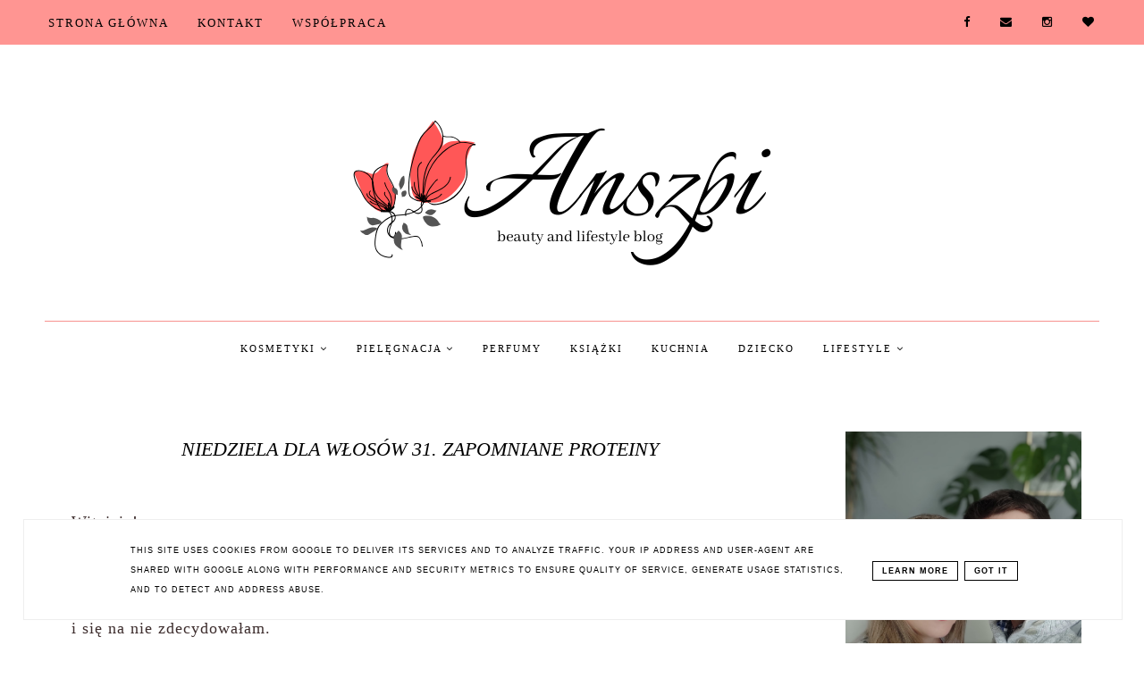

--- FILE ---
content_type: text/html; charset=UTF-8
request_url: https://www.anszpi.pl/2015/11/niedziela-dla-wosow-31-zapomniane.html
body_size: 51577
content:
<!DOCTYPE html>
<html class='v2' dir='ltr' xmlns='http://www.w3.org/1999/xhtml' xmlns:b='http://www.google.com/2005/gml/b' xmlns:data='http://www.google.com/2005/gml/data' xmlns:expr='http://www.google.com/2005/gml/expr'>
<head>
<link href='https://www.blogger.com/static/v1/widgets/4128112664-css_bundle_v2.css' rel='stylesheet' type='text/css'/>
<!-- Google tag (gtag.js) -->
<script async='async' src='https://www.googletagmanager.com/gtag/js?id=G-DXKEZ1CE82'></script>
<script>
  window.dataLayer = window.dataLayer || [];
  function gtag(){dataLayer.push(arguments);}
  gtag('js', new Date());

  gtag('config', 'G-DXKEZ1CE82');
</script>
<!-- Global site tag (gtag.js) - Google Analytics -->
<script async='async' src='https://www.googletagmanager.com/gtag/js?id=UA-70930071-1'></script>
<script>
  window.dataLayer = window.dataLayer || [];
  function gtag(){dataLayer.push(arguments);}
  gtag('js', new Date());

  gtag('config', 'UA-70930071-1');
</script>
<!-- Metadata Facebook -->
<meta content='https://blogger.googleusercontent.com/img/b/R29vZ2xl/AVvXsEgyIUmCeEDHSfdPejX5uAOFphsBxEcSCDdGtqrH8XQf5kMmccLJv0jHBotnkSBLAxYi-ZxjZYA6NB88mNkaeh49tyfEJd3qR_cztPESpXOr3GggloebZpUAqodT1Q_ksPv_5gZ6Yv80P9I/s72-c/DSCN4313.JPG' property='og:image'/>
<meta content='Anszpi blog' property='og:site_name'/>
<meta content='Niedziela dla włosów 31. Zapomniane proteiny' name='description'/>
<meta content='Niedziela dla włosów 31. Zapomniane proteiny' property='og:description'/>
<meta content='Anszpi blog: Niedziela dla włosów 31. Zapomniane proteiny' property='og:title'/>
<meta content='article' property='og:type'/>
<meta content='https://www.anszpi.pl/2015/11/niedziela-dla-wosow-31-zapomniane.html' property='og:url'/>
<meta content='width=device-width, initial-scale=1' name='viewport'/>
<meta content='text/html; charset=UTF-8' http-equiv='Content-Type'/>
<meta content='blogger' name='generator'/>
<link href='https://www.anszpi.pl/favicon.ico' rel='icon' type='image/x-icon'/>
<link href='https://www.anszpi.pl/2015/11/niedziela-dla-wosow-31-zapomniane.html' rel='canonical'/>
<link rel="alternate" type="application/atom+xml" title="Anszpi blog - Atom" href="https://www.anszpi.pl/feeds/posts/default" />
<link rel="alternate" type="application/rss+xml" title="Anszpi blog - RSS" href="https://www.anszpi.pl/feeds/posts/default?alt=rss" />
<link rel="service.post" type="application/atom+xml" title="Anszpi blog - Atom" href="https://www.blogger.com/feeds/9071676209944196355/posts/default" />

<link rel="alternate" type="application/atom+xml" title="Anszpi blog - Atom" href="https://www.anszpi.pl/feeds/2983370365258826147/comments/default" />
<!--Can't find substitution for tag [blog.ieCssRetrofitLinks]-->
<link href='https://blogger.googleusercontent.com/img/b/R29vZ2xl/AVvXsEgyIUmCeEDHSfdPejX5uAOFphsBxEcSCDdGtqrH8XQf5kMmccLJv0jHBotnkSBLAxYi-ZxjZYA6NB88mNkaeh49tyfEJd3qR_cztPESpXOr3GggloebZpUAqodT1Q_ksPv_5gZ6Yv80P9I/s640/DSCN4313.JPG' rel='image_src'/>
<meta content='https://www.anszpi.pl/2015/11/niedziela-dla-wosow-31-zapomniane.html' property='og:url'/>
<meta content='Niedziela dla włosów 31. Zapomniane proteiny' property='og:title'/>
<meta content='Blog dla kobiet na temat urody, pielęgnacji (włosów, twarzy, ciała), mody, o dzieciach i książkach.' property='og:description'/>
<meta content='https://blogger.googleusercontent.com/img/b/R29vZ2xl/AVvXsEgyIUmCeEDHSfdPejX5uAOFphsBxEcSCDdGtqrH8XQf5kMmccLJv0jHBotnkSBLAxYi-ZxjZYA6NB88mNkaeh49tyfEJd3qR_cztPESpXOr3GggloebZpUAqodT1Q_ksPv_5gZ6Yv80P9I/w1200-h630-p-k-no-nu/DSCN4313.JPG' property='og:image'/>
<link href='https://www.anszpi.pl/2015/11/niedziela-dla-wosow-31-zapomniane.html' rel='canonical'/>
<link href='//maxcdn.bootstrapcdn.com/font-awesome/4.2.0/css/font-awesome.min.css' rel='stylesheet'/>
<title>Niedziela dla włosów 31. Zapomniane proteiny | Anszpi blog</title>
<style type='text/css'>@font-face{font-family:'Playfair Display';font-style:normal;font-weight:700;font-display:swap;src:url(//fonts.gstatic.com/s/playfairdisplay/v40/nuFvD-vYSZviVYUb_rj3ij__anPXJzDwcbmjWBN2PKeiunDTbtPK-F2qC0usEw.woff2)format('woff2');unicode-range:U+0301,U+0400-045F,U+0490-0491,U+04B0-04B1,U+2116;}@font-face{font-family:'Playfair Display';font-style:normal;font-weight:700;font-display:swap;src:url(//fonts.gstatic.com/s/playfairdisplay/v40/nuFvD-vYSZviVYUb_rj3ij__anPXJzDwcbmjWBN2PKeiunDYbtPK-F2qC0usEw.woff2)format('woff2');unicode-range:U+0102-0103,U+0110-0111,U+0128-0129,U+0168-0169,U+01A0-01A1,U+01AF-01B0,U+0300-0301,U+0303-0304,U+0308-0309,U+0323,U+0329,U+1EA0-1EF9,U+20AB;}@font-face{font-family:'Playfair Display';font-style:normal;font-weight:700;font-display:swap;src:url(//fonts.gstatic.com/s/playfairdisplay/v40/nuFvD-vYSZviVYUb_rj3ij__anPXJzDwcbmjWBN2PKeiunDZbtPK-F2qC0usEw.woff2)format('woff2');unicode-range:U+0100-02BA,U+02BD-02C5,U+02C7-02CC,U+02CE-02D7,U+02DD-02FF,U+0304,U+0308,U+0329,U+1D00-1DBF,U+1E00-1E9F,U+1EF2-1EFF,U+2020,U+20A0-20AB,U+20AD-20C0,U+2113,U+2C60-2C7F,U+A720-A7FF;}@font-face{font-family:'Playfair Display';font-style:normal;font-weight:700;font-display:swap;src:url(//fonts.gstatic.com/s/playfairdisplay/v40/nuFvD-vYSZviVYUb_rj3ij__anPXJzDwcbmjWBN2PKeiunDXbtPK-F2qC0s.woff2)format('woff2');unicode-range:U+0000-00FF,U+0131,U+0152-0153,U+02BB-02BC,U+02C6,U+02DA,U+02DC,U+0304,U+0308,U+0329,U+2000-206F,U+20AC,U+2122,U+2191,U+2193,U+2212,U+2215,U+FEFF,U+FFFD;}</style>
<style id='page-skin-1' type='text/css'><!--
------------------------------------
SZABLON Square Garden
Blog Design:  KAROGRAFIA.PL
------------------------------------
<Variable name="body.background" description="Body Background" type="background"
color="#ffffff" default="$(color) url(your-image-url) no-repeat fixed top center "/>
<Group description="Page Text" selector="body">
<Variable name="body.font" description="Font" type="font" default="normal normal 12px Arial, Tahoma, Helvetica, FreeSans, sans-serif"/>
<Variable name="body.text.color" description="Text Color" type="color" default="#222222"/>
</Group>
<Group description="Blog Title" selector="header">
<Variable name="header.title.font" description="Title Font" type="font" default="normal bold 11px Arial, Tahoma, Helvetica, FreeSans, sans-serif"/>
<Variable name="header.text.color" description="Text Color" type="color" default="#222222"/>
</Group>
<Group description="Tło bloga">
<Variable name="background.color" description="Background Color" type="color" default="#f8f8f8"/>
</Group>
<Group description="Dodatkowe tła">
<Variable name="detail.background.color" description="Background Color" type="color" default="#f5f5f5"/>
</Group>
<Group description="Napisy w sliderze">
<Variable name="slider.color" description="Kolor" type="color" default="#f5f5f5"/>
<Variable name="slider.hover.color" description="Kolor po najechaniu myszką" type="color" default="#f5f5f5"/>
</Group>
<Group description="Links" selector=".main-outer">
<Variable name="link.color" description="Link Color" type="color" default="#2288bb"/>
<Variable name="link.visited.color" description="Visited Color" type="color" default="#888888"/>
<Variable name="link.hover.color" description="Hover Color" type="color" default="#33aaff"/>
</Group>
<Group description="Post Title" selector="h1.post-title, .comments h4">
<Variable name="post.title.font" description="Font" type="font" default="normal normal 22px Arial, Tahoma, Helvetica, FreeSans, sans-serif"/>
<Variable name="post.text.color" description="Text Color" type="color" default="#33aaff"/>
<Variable name="post.hover.color" description="Hover Color" type="color" default="#f7cac9"/>
</Group>
<Group description="Date Header" selector=".date-header">
<Variable name="date.header.color" description="Text Color" type="color" default="#3d2d2d"/>
</Group>
<Group description="Gadgets" selector="h2">
<Variable name="widget.title.font" description="Title Font" type="font" default="normal bold 11px Arial, Tahoma, Helvetica, FreeSans, sans-serif"/>
<Variable name="widget.title.text.color" description="Title Color" type="color" default="#000000"/>
<Variable name="widget.alternate.text.color" description="Alternate Color" type="color" default="#999999"/>
</Group>
<Group description="Popularne posty">
<Variable name="pp.color" description="Kolor" type="color" default="#f5f5f5"/>
<Variable name="pp.hover.color" description="Kolor po najechaniu myszką" type="color" default="#f5f5f5"/>
<Variable name="pp.background" description="Tło" type="color" default="#f5f5f5"/>
<Variable name="pp.hover.background" description="Tło po najechaniu myszką" type="color" default="#f5f5f5"/>
</Group>
<Group description="Buttony" selector="content">
<Variable name="button.background.color" description="Background" type="color" default="#eeeeee"/>   </Group>
<Group description="Tytuły w pasku bocznym" selector="sidebar">
<Variable name="sidebar.title.font" description="Font" type="font" default="normal normal 22px Arial, Tahoma, Helvetica, FreeSans, sans-serif"/>
</Group>
<Group description="Linki Paska Bocznego" selector="sidebar">
<Variable name="sidebar.text.color" description="Text Color" type="color" default="#999999"/>
<Variable name="sidebar.visited.color" description="Visited Color" type="color" default="#000000"/>
<Variable name="sidebar.hover.color" description="Hover Color" type="color" default="#33aaff"/>
</Group>
<Group description="Górne menu">
<Variable name="gmenu.font" description="Font" type="font" default="normal normal 22px Arial, Tahoma, Helvetica, FreeSans, sans-serif"/>
<Variable name="gmenu.background.color" description="Background" type="color" default="#eeeeee"/>
<Variable name="gmenu.text.color" description="Text Color" type="color" default="#999999"/>
<Variable name="gmenu.hover.color" description="Hover Color" type="color" default="#33aaff"/>
</Group>
<Group description="Linki submenu górnego" selector="nav">
<Variable name="menuli.text.color" description="Text Color" type="color" default="#999999"/>
<Variable name="menuli.hover.color" description="Hover Color" type="color" default="#33aaff"/>
<Variable name="menuli.background.color" description="Background" type="color" default="#eeeeee"/>
</Group>
<Group description="Linki Menu Dolnego" selector="nav">
<Variable name="menu.font" description="Font" type="font" default="normal normal 22px Arial, Tahoma, Helvetica, FreeSans, sans-serif"/>
<Variable name="menu.text.color" description="Text Color" type="color" default="#999999"/>
<Variable name="menu.hover.color" description="Hover Color" type="color" default="#33aaff"/>
</Group>
<Group description="Linki submenu dolnego" selector="nav">
<Variable name="menuli1.text.color" description="Text Color" type="color" default="#999999"/>
<Variable name="menuli1.hover.color" description="Hover Color" type="color" default="#33aaff"/>
<Variable name="menuli1.background.color" description="Background" type="color" default="#f8f8f8"/>
</Group>
<Group description="Copyright" selector="content">
<Variable name="copyright.background.color" description="Background" type="color" default="#eeeeee"/>   </Group>
<Group description="Linki Stopki" selector="stopka">
<Variable name="stopka.text.color" description="Text Color" type="color" default="#999999"/>
<Variable name="stopka.hover.color" description="Hover Color" type="color" default="#33aaff"/>
</Group>
<Group description="Ramki i podkreślenia">
<Variable name="border.color" description="Border Color" type="color" default="#999999"/>
</Group>
<Group description="Pozostałe podkreślenia i ramki">
<Variable name="border2.color" description="Border Color" type="color" default="#999999"/>
</Group>
<Group description="Back to top">
<Variable name="back.color" description="Kolor Back to top" type="color" default="#999999"/>
<Variable name="back.hover.color" description="Kolor Back to top po najechaniu myszką" type="color" default="#999999"/>
<Variable name="back.font.color" description="Kolor strzałki" type="color" default="#999999"/>
<Variable name="back.font.hover.color" description="Kolor strzałki po najechaniu myszką" type="color" default="#999999"/>
</Group>
<Group description="Tabs Text" selector=".tabs-inner .widget li a">
<Variable name="tabs.font" description="Font" type="font" default="normal normal 14px Arial, Tahoma, Helvetica, FreeSans, sans-serif"/>
<Variable name="tabs.text.color" description="Text Color" type="color" default="#999999"/>
<Variable name="tabs.hover.color" description="Hover Color" type="color" default="#33aaff"/>
</Group>
<Group description="Tabs Background" selector=".tabs-outer .PageList">
<Variable name="tabs.background.color" description="Background Color" type="color" default="#f5f5f5"/>
<Variable name="tabs.selected.background.color" description="Selected Color" type="color" default="#eeeeee"/>
</Group>
body{margin:0;font:normal normal 14px Georgia, Utopia, 'Palatino Linotype', Palatino, serif;color:#3d2d2d;}.section{margin:0;}
a{-webkit-transition:all .3s ease-in-out;-moz-transition:all .3s ease-in-out;-ms-transition:all .3s ease-in-out;-o-transition:all .3s ease-in-out;transition:all .3s ease-in-out;}
/* -----   TABS REGION SECTION   ----- */
.PageList li{display:inline!important;float:none;}.PageList{text-align:center!important;}.PageList li a{text-transform:uppercase;padding:0 10px;-webkit-transition:all .3s ease-in-out;-moz-transition:all .3s ease-in-out;-ms-transition:all .3s ease-in-out;-o-transition:all .3s ease-in-out;transition:all .3s ease-in-out;font:normal normal 10px Arial, Tahoma, Helvetica, FreeSans, sans-serif;color:#000000;letter-spacing:2px;font-weight:bold;}.PageList li a:hover{color:#000000;}.PageList{border-top:1px solid #f7918e;border-bottom:1px solid #f7918e;padding:10px;margin:0 10px;}
/* -----   KATEGORIE SECTION   ----- */
.sidebar .PageList li{display:block!important;float:none;background:#ffffff;margin-bottom:2px!important;height:30px;vertical-align:middle;display:table!important;text-align:center;width:100%;padding:0;margin-left:0;margin-right:0;}.sidebar .PageList{text-align:center!important;margin:0;}.sidebar .PageList li a{display:table-cell;text-align:center!important;padding-top:10px!important;padding-bottom:10px!important;text-transform:uppercase;font:normal normal 10px Arial, Tahoma, Helvetica, FreeSans, sans-serif;color:#000000;letter-spacing:2px;font-weight:bold;}.sidebar .PageList li:hover{color:#000000;background:#ffffff;}.sidebar .PageList{border-top:1px solid #eee;border-bottom:0 solid #eee;padding:10px 0;}
/* -----   SIDEBAR SECTION   ----- */
.sidebar .widget{background:#fff;margin:0 auto!important;text-align:center!important;padding:20px;}.sidebar .widget-content{max-width:100%;overflow:hidden;line-height:170%!important;}#FeaturedPost1 h3{text-transform:uppercase;font:normal bold 16px Georgia, Utopia, 'Palatino Linotype', Palatino, serif;}#FeaturedPost1{max-width:100%;overflow:hidden;}#FeaturedPost1 p{background:#fff;z-index:8!important;padding-bottom:10px;line-height:170%!important;}img.image{z-index:2!important;}#FeaturedPost1 img{overflow:hidden;}#FeaturedPost1 img:hover{-webkit-transform:scale(1.0);-moz-transform:scale(1.0);-ms-transform:scale(1.0);-o-transform:scale(1.0);transform:scale(1.0);-webkit-transition:all 0.3s ease 0s;-moz-transition:all 0.3s ease 0s;-ms-transition:all 0.3s ease 0s;-o-transition:all 0.3s ease 0s;transition:all 0.3s ease 0s;}.blog-list-container ul li{margin:0!important;padding:0!important;}.blog-list-container .blog-content{width:100%!important;border-bottom:1px solid #f7918e;padding-bottom:10px;}.blog-list-container .blog-title{padding-bottom:10px;}.sidebar .widget{font:normal normal 14px Georgia, Utopia, 'Palatino Linotype', Palatino, serif;letter-spacing:1px;color:#3d2d2d;padding-bottom:20px!important;}.PopularPosts img:hover{-webkit-transform:scale(1.2)
-moz-transform:scale(1.2);-ms-transform:scale(1.2);-o-transform:scale(1.2);transform:scale(1.2);-webkit-transition:all 0.3s ease 0s;-moz-transition:all 0.3s ease 0s;-ms-transition:all 0.3s ease 0s;-o-transition:all 0.3s ease 0s;transition:all 0.3s ease 0s;}.sidebar .item-thumbnail{overflow:hidden;background:#fff;margin-bottom:5px!important;}.sidebar .item-thumbnail img{-webkit-transition:all 0.3s ease 0s;-moz-transition:all 0.3s ease 0s;-ms-transition:all 0.3s ease 0s;-o-transition:all 0.3s ease 0s;transition:all 0.3s ease 0s;}.sidebar h2::after{content:'';height:1px;bottom:-5px;position:absolute;left:40%;right:40%;width:20%;background:#f75e59;}#sidebar-hidden{margin-top:0;padding-top:5px;}.sidebar img{max-width:100%;height:auto;}.sidebar{border-left:0 solid #f7918e;padding-left:0;}.sidebar .PopularPosts .item-thumbnail img{position:relative;height:100%;width:100%;}.sidebar .PopularPosts ul{padding:0;margin:0;}.sidebar .PopularPosts ul li{float:left;background:#ffffff;transition:all 500ms ease-in-out;-webkit-transition:all 500ms ease-in-out;-moz-transition:all 500ms ease-in-out;-o-transition:all 500ms ease-in-out;-ms-transition:all 500ms ease-in-out;margin-bottom:5px;max-height:120px;overflow:hidden;}.sidebar .PopularPosts ul li:hover{background:#eeeeee;transition:all 500ms ease-in-out;-webkit-transition:all 500ms ease-in-out;-moz-transition:all 500ms ease-in-out;-o-transition:all 500ms ease-in-out;-ms-transition:all 500ms ease-in-out;}.sidebar .PopularPosts .item-thumbnail{position:relative;border-right:5px solid #fff;width:120px;height:120px;}.sidebar .PopularPosts .item-thumbnail a{display:block;height:auto;overflow:hidden;}.sidebar .PopularPosts .widget-content ul li{width:100%;}.sidebar .PopularPosts ul li:hover a,.sidebar .PopularPosts ul li:hover .item-snippet{color:#f75e59!important;transition:all 500ms ease-in-out;-webkit-transition:all 500ms ease-in-out;-moz-transition:all 500ms ease-in-out;-o-transition:all 500ms ease-in-out;-ms-transition:all 500ms ease-in-out;}.sidebar .PopularPosts .item-title{font:13px Roboto;letter-spacing:1px;padding:10px 5px 10px;}.sidebar .PopularPosts .item-title a{color:#000000!important;text-decoration:none;transition:all 500ms ease-in-out;-webkit-transition:all 500ms ease-in-out;-moz-transition:all 500ms ease-in-out;-o-transition:all 500ms ease-in-out;-ms-transition:all 500ms ease-in-out;}.PopularPosts ul li.item-snippet{color:#000000!important;}.sidebar .PopularPosts .widget-content ul li{padding:0 5px 0 0!important;}.sidebar .item-title{text-transform:uppercase;font:normal bold 16px Georgia, Utopia, 'Palatino Linotype', Palatino, serif;padding-top:10px!important;font-size:13px;}.sidebar ul{list-style-type:none!important;}#sidebar-wrapper{border:0 solid #f7918e;background:#fff;float:right;margin:0 0 auto;padding-bottom:0px;width:27%;margin-top:10px!important;line-height:1.6em;word-wrap:break-word;overflow:hidden;margin:0;}#sidebar-wrapper a:link{color:#000000;}#sidebar-wrapper a:visited{color:#000000;}#sidebar-wrapper a:hover{color:#f75e59;}.sidebar h2{font:italic bold 16px Georgia, Utopia, 'Palatino Linotype', Palatino, serif!important;color:#000000;text-transform:uppercase;text-align:center;width:70%;margin:0 auto;background:#fff;padding:10px 10px 0 10px;margin-top:0;margin-bottom:10px!important;}.sidebar.section{background:#fff;padding:0 10px;margin-top:0;}.widget ul{padding:0;margin:0;}#sidebar-wrapper .widget{border:0 solid #f7918e;}.widget-content{padding:5px 0;}.menu_left .fa{color:#000000;}.menu_left .fa:hover{color:#7f7f7f;}#social-icons .fa{display:inline;margin:7px!important;font-size:14px;}#social-icons{padding:12px 0 20px 0!important;}#social-icons{margin:0 auto!impotant;text-align:center;}.widget .widget-item-control a img{width:20px;height:auto;}input.gsc-input,.FollowByEmail .follow-by-email-inner .follow-by-email-address{border:1px solid #f7918e!important;padding:10px!important;height:12px;}#CustomSearch1{border:none!important;}input.gsc-search-button,.FollowByEmail .follow-by-email-inner .follow-by-email-submit{padding:8px 10px 9px 10px;height:34px;font-size:10px;text-transform:uppercase;background:#fdddde;color:#fff;cursor:pointer;border:none;border-radius:0!important;width:100px;}.Label li{padding:8px;font-size:90%;list-style-type:none;letter-spacing:1px;text-transform:uppercase;text-align:center;}.label-size{float:left;height:30px;line-height:30px;position:relative;font-size:10px;margin-bottom:5px;margin-left:5px;padding:0 10px 0 10px;border:1px solid #eee;text-transform:uppercase;}#blogfooter-wrapper .label-size{border:1px solid #f75e59!important;}.cloud-label-widget-content{text-align:left;}#BlogArchive1_ArchiveMenu{width:100%!important;padding:10px;border:1px solid #eee;}#ArchiveList ul ul .zippy{color:transparent;visibility:visible;margin-right:5px;}#ArchiveList ul ul .zippy:before{content:'\f105';font-family:FontAwesome;position:absolute;margin-top:0;margin-left:0;color:#000000;}#ArchiveList ul ul .toggle-open:before{content:'\f107';position:absolute;margin-top:8px;margin-left:0;}#ArchiveList .zippy{visibility:hidden;width:0%;}#ArchiveList ul li{padding:0!important;margin-left:10px;line-height:170%;text-indent:0!important;margin:0!important;position:relative;}#ArchiveList ul li{margin:5px 0!important;}#ArchiveList ul li a.toggle{background:transparent!important;margin-top:0;margin-left:0;display:block;position:absolute;width:100%;}#ArchiveList ul ul li  a.post-count-link{background:transparent;text-transform:uppercase;width:auto;margin-left:20px;}#ArchiveList ul a.post-count-link{font-weight:bold;font-size:90%;}#ArchiveList span.post-count{float:right!important;}
/* -----   BLOG REGION SECTION   ----- */
#blogregion{margin:auto;padding:0 0 0 0;width:100%;background:#ffffff none no-repeat scroll center center;}#blogregion-wrapper{margin:auto;padding:30px 0 20px 0;max-width:1200px;margin-top:20px;}#blog-wrapper{border:0 solid #DEDEDE;background:transparent;float:left;margin:10px;padding-bottom:20px;width:70%;text-align:justify;word-wrap:break-word;overflow:hidden;letter-spacing:1px;font:normal normal 14px Georgia, Utopia, 'Palatino Linotype', Palatino, serif;color:#3d2d2d;}.post-body{line-height:170%!important;}#blog-pager{background:transparent!important;border-top:0 solid #ffffff!important;}#blog-pager .fa{font-size:15px;}.home-link .fa{font-size:20px!important;}
/* -----   HEADER SECTION   ----- */
#Header{width:100%;background:#fff;}#header-inner{max-width:1200px;margin:auto;padding:20px 0;}#Header1 img{max-width:100%;height:auto;margin:0 auto;margin-top:70px;}.Header h1,.Header h2{text-align:center;margin:20px auto;margin-top:50px;font-size:50px;color:#000000;font:normal bold 60px Playfair Display!important;}.Header .description {text-align:center;}
/* -----   BLOG FOOTER SECTION   ----- */
.footerbar-all h2{padding-bottom:10px;}#blogfooter,#blogfooter-1,#blogfooter-all{margin:auto;padding:0 0 10px 0;width:100%;background:#fff;}#blogfooter img{max-width:100%;height:auto;}#blogfooter-wrapper-all-1{max-width:100%;margin-bottom:-10px;margin-top:30px;}#blogfooter-wrapper-all-1 h2,.footerbar-all h2{text-align:center;text-transform:uppercase;font:italic normal 24px Georgia, Utopia, 'Palatino Linotype', Palatino, serif;letter-spacing:2px;margin-bottom:10px;}#blogfooter a:hover{color:#f75e59!important;}#blogfooter a:visited{color:#000000;}#blogfooter a:link{color:#000000;}#blogfooter-wrapper,#blogfooter-wrapper-1,#blogfooter-wrapper-all{margin:auto;padding:0 0 0 0;max-width:1200px;}#footer-wrapper{border:0 solid #DEDEDE;background:transparent;float:left;margin:0 5px auto;padding-bottom:20px;width:32%;text-align:justify;font-size:100%;line-height:1.6em;word-wrap:break-word;overflow:hidden;}.footerbar{margin:0;padding:0;}.footerbar .widget{margin:0;padding:10px 0 0 0;}.footerbar h2{margin:0 auto;padding:3px 0 8px 0;text-align:center;text-transform:uppercase;border-bottom:0 solid #f7918e;font:italic bold 16px Georgia, Utopia, 'Palatino Linotype', Palatino, serif!important;width:80%;margin-bottom:10px!important;}.footerbar ul{margin:0 0 0 0;padding:0 0 0 0;list-style-type:none;}.footerbar li{margin:0 0 2px 0;padding:0 0 1px 0;}
/* -----   COPYRIGHT SECTION   ----- */
#stopka{font-size:8px;padding:10px 0 20px 0;margin-top:75px;color:#ffffff!important;text-transform:uppercase;letter-spacing:2px;max-width:1180px!important;margin:0 auto!important;}#copyright a{background:transparent;}.copyr{background-color:#000000;padding:5px;}.copyr a{color:#ffffff!important;}.copyr a:hover{color:#f75e59!important;}#copyright{float:left;width:30%;text-align:right!important;}#copyright a{text-align:right!important;}#copyright1{float:left;width:70%;}
/* -----  DOLNE MENU SECTION   ----- */
.topmenu1{max-width:1180px;border-bottom:0 solid #f7918e;border-top:1px solid #f7918e;margin:0 auto;background:#fff;margin-bottom:-20px;}#menu{background:#fff;margin:0 10px 10px 10px;z-index:9999999!important;}#menu1 ul,#menu1 li{margin:0 auto;padding:10px 0;list-style:none;}#menu1 ul{max-width:1180px;text-align:center;}#menu1 li{float:none;display:inline-block;}#menu1 a{display:block;line-height:40px;padding:0 14px;text-decoration:none;color:#000000!important;font:normal normal 11px Georgia, Utopia, 'Palatino Linotype', Palatino, serif;text-transform:uppercase;letter-spacing:2px;}#menu1 ul li a{display:inline;text-align:center;width:100%;}#menu1 li a:hover{color:#f75e59!important;-webkit-transition:all .3s ease-in-out;-moz-transition:all .3s ease-in-out;-ms-transition:all .3s ease-in-out;-o-transition:all .3s ease-in-out;transition:all .3s ease-in-out;}#menu1 input{display:none;margin:0 0;padding:0 0;width:80px;height:30px;opacity:0;cursor:pointer;}#menu1 label{font:bold 30px Arial;display:none;width:35px;height:36px;line-height:36px;text-align:center;}#menu1 label span{font-size:16px;position:absolute;left:35px;}#menu1 ul.down-menu1{height:auto;overflow:hidden;width:190px;background:transparent;position:absolute;z-index:9999999!important;margin-top:10px!important;visibility:hidden;opacity:0;-webkit-transition:opacity .5s ease-in-out;-moz-transition:opacity .5s ease-in-out;-o-transition:opacity .5s ease-in-out;transition:opacity .5s ease-in-out;margin-top:10px!important;}#menu1 li:hover ul.down-menu1{visibility:visible;opacity:1;-prefixes-delay:0s,0s;-webkit-transition:opacity .5s ease-in-out;-moz-transition:opacity .5s ease-in-out;-o-transition:opacity .5s ease-in-out;transition:opacity .5s ease-in-out;margin-top:10px!important;}#menu1 ul.down-menu1 li{display:block;width:100%;font:normal 0.8em Arial;text-transform:none;text-shadow:none;border-bottom:1px solid #fff;background:#eeeeee;z-index:9999999!important;color:#000000;}#menu1 ul.down-menu1 li a{padding:0 10px!important;}#menu1 ul.down-menu1 a{color:#000000;line-height:35px;}#menu1 li:hover ul.down-menu1{display:block;}#menu1 ul.down-menu1 a:hover{color:#f75e59!important;-webkit-transition:all .1s ease-in-out;-moz-transition:all .1s ease-in-out;-ms-transition:all .1s ease-in-out;-o-transition:all .1s ease-in-out;transition:all .1s ease-in-out;}#menu1 ul.down-menu1 > li > a{display:block!important;height:100%;margin:0 auto!important;}#menu1 ul.down-menu1 li a{padding:0!important;}
/* -----   MENU SECTION   ----- */
.menu_right{float:left;width:65%;text-align:left;}.menu_left{float:right;width:35%;text-align:right;padding-top:15px!important;}.menu_left .fa{display:inline!important;}.menu_left a{width:10px;display:inline!important;}.topmenu{width:100%;margin:0 auto;background:#ff9592;position:fixed;z-index:100;}#menu{height:50px;background:#ff9592;border-bottom:0 solid #f7918e;border-top:0 solid #f7918e;max-width:1200px;margin:0 auto;z-index:9999999!important;}#menu ul,#menu li{padding:8px 0;list-style:none;margin:0 auto;}#menu ul{max-width:1200px;text-align:left;}#menu li{float:none;display:inline-block;}#menu a{display:block;line-height:20px;padding:0 14px;text-decoration:none;color:#000000;font:normal normal 13px Georgia, Utopia, 'Palatino Linotype', Palatino, serif;text-transform:uppercase;letter-spacing:2px;}#menu ul li a{display:inline;text-align:center;width:100%;}#menu li a:hover{color:#7f7f7f;-webkit-transition:all .3s ease-in-out;-moz-transition:all .3s ease-in-out;-ms-transition:all .3s ease-in-out;-o-transition:all .3s ease-in-out;transition:all .3s ease-in-out;}#menu input{display:none;margin:0 0;padding:0 0;width:80px;height:30px;opacity:0;cursor:pointer;}#menu label{font:bold 30px Arial;display:none;width:35px;height:36px;line-height:36px;text-align:center;}#menu label span{font-size:16px;position:absolute;left:35px;}#menu ul.down-menu{height:auto;overflow:hidden;width:170px;background:transparent;position:absolute;z-index:9999999!important;margin-top:10px!important;visibility:hidden;opacity:0;-webkit-transition:opacity .5s ease-in-out;-moz-transition:opacity .5s ease-in-out;-o-transition:opacity .5s ease-in-out;transition:opacity .5s ease-in-out;margin-top:10px!important;}#menu li:hover ul.down-menu{visibility:visible;opacity:1;-prefixes-delay:0s,0s;}#menu ul.down-menu li{display:block;width:100%;font:normal 0.8em Arial;text-transform:none;text-shadow:none;border-bottom:1px solid #fff;background:#f8f8f8;z-index:9999999!important;}#menu ul.down-menu li a{padding:0 10px!important;}#menu ul.down-menu a{color:#000000;line-height:35px;}#menu li:hover ul.down-menu{display:block;}#menu ul.down-menu a:hover{color:#f75e59;-webkit-transition:all .1s ease-in-out;-moz-transition:all .1s ease-in-out;-ms-transition:all .1s ease-in-out;-o-transition:all .1s ease-in-out;transition:all .1s ease-in-out;}#menu ul.down-menu > li > a{display:block!important;height:100%;margin:0 auto!important;}#menu ul.down-menu li a{padding:0!important;}
/* -----   FEATURED SECTION -------- */ na:
ul#featured_posts{display:block!important;position:relative;text-align:center;margin:0 auto!important;}ul#featured_posts li:nth-child(odd){margin:0 0;}ul#featured_posts li{width:23.4%;padding:0 0.8%;float:left;}#featured_posts li{list-style:none;min-height:350px;}#featured_posts .f-title,#featured_posts .rmore{padding-left:0;position:relative;font:italic normal 24px Georgia, Utopia, 'Palatino Linotype', Palatino, serif!important;font-size:115%!important;width:100%;letter-spacing:1px;text-transform:uppercase;}
#featured_posts .rmore {font-size:90%!important}#featured_posts img:hover{opacity:0.7;transition:all 300ms ease-in-out;-webkit-transition:all 300ms ease-in-out;-moz-transition:all 300ms ease-in-out;-o-transition:all 300ms ease-in-out;-ms-transition:all 300ms ease-in-out;}img.featuredthumb{float:left;margin-right:10px!important;height:auto;width:100%;margin-bottom:10px;}#featured_posts {font:normal normal 14px Georgia, Utopia, 'Palatino Linotype', Palatino, serif!important;}
#featured_posts .image-th img{object-fit:cover;margin-left:0!important;width:100%!important;height:100%;position: absolute;left: 0;top: 0}
#featured_posts .image-th{overflow:hidden;background:#fff;width:100%;max-height:100%;position: relative;margin-bottom:15px}
#featured_posts .image-th::after {display: block;content: '';padding-bottom: 100%;}
/* -----   SLIDER SECTION -------- */
#popularslider{max-width:100%;margin:0 auto;margin-top:16px;margin-bottom:-17px;background:#fff;}.owl-next{position:absolute;right:20px;transform:translateY(-50%);top:50%;font-size:30px;z-index:999!important;}.owl-prev{position:absolute;left:20px;transform:translateY(-50%);top:50%;font-size:30px;}.owl-prev .fa:hover,.owl-next .fa:hover{color:#000!important;}.owl-carousel:hover .owl-prev .fa,.owl-carousel:hover .owl-next .fa{opacity:1!important;}.owl-carousel .owl-prev .fa,.owl-carousel .owl-next .fa{opacity:0!important;}#owl-demo{margin-bottom:20px;}.owl-carousel .owl-item .image-th{position: relative}
.owl-carousel .owl-item .image-th::after {display: block;content: '';padding-bottom: 100%;}
.owl-carousel .owl-item .image-th img {position: absolute;left: 0;top: 0;object-fit:cover;width: 100%;height: 100%;}
/* -----   RECENT SECTION   ----- */
.owl-carousel  img{float:left;margin-right:0!important;height:auto;width:100%;margin-bottom:0;margin-left:0;}.owl-item li{list-style:none!important;}.owl-carousel  .owl-title{bottom:0!important;position:absolute;background:rgba(255,255,255,0.5);height:auto;padding-top:30px;padding-bottom:30px!important;width:100%;text-transform:uppercase;font:italic normal 24px Georgia, Utopia, 'Palatino Linotype', Palatino, serif!important;letter-spacing:2px;text-align:center;overflow:visible;}.owl-item ul{list-style:none!important;}.owl-item ul li{display:inline-block!important;float:left;}.owl-item a{padding-left:0;position:relative;color:#1f1c1c!important;font:italic normal 24px Georgia, Utopia, 'Palatino Linotype', Palatino, serif!important;}.owl-item a:hover{padding-left:0;position:relative;color:#f75e59!important;}#Attribution1{display:none!important;}
/* -----   POST-INFO SECTION   ----- */
.post-info{text-transform:uppercase;margin-bottom:20px;font-size:80%;}
.post-info span{margin-right:3px;}
span.comment-info{margin-left:10px;}
/* -----   COOKIE SECTION   ----- */
#cookieChoiceInfo{bottom:0!important;top:auto!important;border-top:1px solid #eeeeee;border:1px solid #eeeeee;background-color:#fff!important;letter-spacing:1px;text-transform:uppercase;width:94%;padding:1%;margin:2%}.cookie-choices-text{font-size:9px!important;color:#000!important}#cookieChoiceInfo > a:nth-child(2),a#cookieChoiceDismiss,#cookieChoiceInfo a{border:1px solid #000;color:#000!important;padding:5px 10px 5px 10px!important;font-size:9px}#cookieChoiceInfo > a:nth-child(2):hover,a#cookieChoiceDismiss:hover,#cookieChoiceInfo a:hover{color:#c9dff7!important}.cookie-choices-info .cookie-choices-button{margin-left:0!important;margin-right:7px}.cookie-choices-info .cookie-choices-buttons{text-align:left!important}
/* -----  RELATED POSTS SECTION   ----- */
#r-post{background:#fff;padding:0 20px;}#bloggerspice-rp h3{font:italic normal 24px Georgia, Utopia, 'Palatino Linotype', Palatino, serif;font-size:150%!important;text-align:center;padding-top:20px;}#bloggerspice-rp ul{margin-bottom:0;padding:0 0;}#bloggerspice-rp ul li{float:left;height:auto;margin:0 2% 10px 0;width:32%;}.ptitle{margin-top:5px;text-transform:uppercase;text-align:center!important;}.pthumb img{padding:0 0;transition:all 400ms ease-in-out;-webkit-transition:all 400ms ease-in-out;-moz-transition:all 400ms ease-in-out;-o-transition:all 400ms ease-in-out;-ms-transition:all 400ms ease-in-out;object-fit:cover;margin-left:0!important;width:100%!important;}#bloggerspice-rp ul li:nth-child(3n+3){margin-right:0;}#bloggerspice-rp ul{margin:0;padding:0;list-style:none;}#bloggerspice-rp .pthumb{width:100%;padding-bottom:95.8%!important;margin:1em auto;overflow:hidden;position:relative;}#bloggerspice-rp .pthumb img {position:absolute;width:auto;min-width:100%;min-height:100%;}
/* -----  Comments SECTION   ----- */
.comments .comment .comment-actions a{border:1px solid #eee;padding:3px 10px;margin-right:10px;text-transform:uppercase;font-size:10px;margin-top:20px;}.comments .comment .comment-actions a:hover{text-decoration:none!important;}.comments .comments-content .user,.comments .continue a{text-transform:uppercase;}.post-comment-link{clear:both;display:inline;padding-bottom:10px;float:left;}.comment-link{font-size:10px;font-family:Roboto;letter-spacing:1px;text-transform:uppercase;}#comments h4{text-transform:uppercase;}.post-outer h2,.post-outer h3,.post-outer h4{font:italic normal 24px Georgia, Utopia, 'Palatino Linotype', Palatino, serif!important;}
#instafeed{width:100%;display:block;margin:0;padding:0;line-height:0;}#instafeed img{height:auto;width:100%;transition:all 700ms ease-in-out;-webkit-transition:all 700ms ease-in-out;-moz-transition:all 700ms ease-in-out;-o-transition:all 700ms ease-in-out;-ms-transition:all 700ms ease-in-out;}#instafeed a{padding:0;margin:0;display:inline-block;position:relative;}#instafeed li{width:16.66%;display:inline-block;margin:0!important;padding:0!important;}#instafeed .insta-likes{transition:all 700ms ease-in-out;-webkit-transition:all 700ms ease-in-out;-moz-transition:all 700ms ease-in-out;-o-transition:all 700ms ease-in-out;-ms-transition:all 700ms ease-in-out;width:100%;height:100%;margin-top:-100%;opacity:0;text-align:center;letter-spacing:1px;background:rgba(255,255,255,0.4);position:absolute;font:normal 400 11px Montserrat,sans-serif;color:#222;line-height:normal;}#instafeed a:hover .insta-likes{opacity:1;}
/* -----   POSTS SECTION   ----- */
.jump-link{background:transparent;margin:0 0 12px;color:#000!important;padding:10px 0;margin-top:10px;border-top:0 solid #eee;TEXT-TRANSFORM:UPPERCASE;LETTER-SPACING:1PX;font:italic normal 24px Georgia, Utopia, 'Palatino Linotype', Palatino, serif;}.jump-link a{border:1px solid #f75e59;padding:10px 30px;font:italic normal 24px Georgia, Utopia, 'Palatino Linotype', Palatino, serif;color:#000!important;font-size:70%;}.jump-link a:hover{border:1px solid #ffffff;}.post-outer h4{font-size:100%!important;text-transform:uppercase;}.post-outer h2{text-transform:uppercase;}.post-outer h4,.post-outer h3{margin-bottom:10px;}.post-outer img{vertical-align: middle;;margin-bottom:10px;}.post{background:#fff;height:auto;margin:0 0 0;overflow:hidden;*zoom:1;width:100%;font-size:100%!important;}.post:after{content:" ";display:block;clear:both;}.post-thumb{width:350px;height:350px;float:left;overflow:hidden;background:#fff;}.separator a {margin-left: 0px !important;}.post-thumbnail{display:block;width:100%;height:100%;margin:0;padding:0;border:none;position:static;}.post-thumb img{width:100%!important;object-fit:cover!important;height:100%!important;width:100%!important;margin-left:0!important;-webkit-transition:all 0.3s ease 0s;-moz-transition:all 0.3s ease 0s;-ms-transition:all 0.3s ease 0s;-o-transition:all 0.3s ease 0s;transition:all 0.3s ease 0s;}.post-thumb img:hover{-webkit-transform:scale(1.2)
-moz-transform:scale(1.2);-ms-transform:scale(1.2);-o-transform:scale(1.2);transform:scale(1.2);-webkit-transition:all 0.3s ease 0s;-moz-transition:all 0.3s ease 0s;-ms-transition:all 0.3s ease 0s;-o-transition:all 0.3s ease 0s;transition:all 0.3s ease 0s;}#blogfooter{background:#ffffff;}.post-body-all{margin-left:43%;padding:30px!important;}.post-footer{margin:10px 0 0;padding:10px 0 0;border-top:1px solid #f7918e;text-transform:uppercase;}.post-item,.post-static_page{height:auto;}.post-item .post-body-all,.post-static_page .post-body-all{margin:0;padding:0;}.post-footer{inline:block!important;}.post-item .post-title,.post-static_page .post-title{font-size:160%;}h1.post-title a,h2.post-title a{color:#000000;text-transform:uppercase;}.post-body h2{font-size:105%;text-transform:uppercase;letter-spacing:2px;}.icon-action{width:10px;height:10px;}h1.post-title,h2.post-title{text-align:left;text-transform:uppercase;color:#000000;font:italic normal 24px Georgia, Utopia, 'Palatino Linotype', Palatino, serif;letter-spacing:2px;line-height:130%;margin-bottom:10px;}h3{font-size:110%;}h4{font-size:100%;}h1.post-title a:hover,h2.post-title a:hover{color:#f75e59!important;}.readmore{float:left:;}.post-body h2{font-size:120%;margin-bottom:10px;}.post-body{margin-bottom:20px;}.info-post{width:60%;min-height:20px;float:right;margin-top:-40px;}a:link{text-decoration:none;color:#000000;}a:visited{text-decoration:none;color:#000000;}a:hover{text-decoration:none;color:#f75e59;transition:all 300ms ease-in-out;-webkit-transition:all 300ms ease-in-out;-moz-transition:all 300ms ease-in-out;-o-transition:all 300ms ease-in-out;-ms-transition:all 300ms ease-in-out;}.posts-thumb img{margin-left:0!important;}.post-outer img{max-width:100%;height:auto;}.date-outer{border-bottom:0 solid #f7918e;padding-bottom:40px;background:transparent;}.date-header span{background-color:#FFF;color:#2c3d3d;letter-spacing:3px;margin:inherit;font-size:9px;padding:10px 20px;font-weight:normal;}.date-header{text-align:center;margin-bottom:0;margin-top:-30px!important;}.post-comment-link{clear:both;display:inline;padding-bottom:10px;float:left;}.comment-link{font-size:10px;font-family:Roboto;letter-spacing:1px;text-transform:uppercase;}.share-this{margin-bottom:10px;float:left;font-weight:bold;}.share-box{padding:0 10px 10px;}.share-box .fa{font-size:12px;}.label-info{text-transform:uppercase;margin-left:10px;}#kategorie1 li{width:25%;border:1px solid #F6DDA3;margin:0 10px;background:#fff;height:auto;list-style-type:none;margin-top:0;padding:10px!important;display:list-item!important;text-align:center;float:left;}#kategorie1{margin:0 auto;}.status-msg-wrap{margin-bottom:50px;padding:10px;text-transform:uppercase;font-family:Roboto;font-size:10px;float:left;}.status-msg-border{border:0 solid #fff;}.status-msg-body{padding:10px;}.status-msg-bg{background:#fff;}.post blockquote{display:block;background:#fff;margin:10px 0;position:relative;font-style:italic;padding:20px;border-left:5px solid #f7918e;background:#f9f9f9;}.comments{padding-top:50px!important;}.to-top{display:none;position:fixed;bottom:2em;right:40px;text-decoration:none;color:#000000!important;background-color:#1f1c1c;font-size:12px;padding:1em;z-index:999;}.to-top:hover{background-color:#000000;text-decoration:none;color:#f75e59!important;}@-webkit-keyframes fadeIn{from{opacity:0;}to{opacity:1;}}@-moz-keyframes fadeIn{from{opacity:0;}to{opacity:1;}}@keyframes fadeIn{from{opacity:0;}to{opacity:1;}}.fade-in{opacity:0;-webkit-animation:fadeIn ease-in 1;-moz-animation:fadeIn ease-in 1;animation:fadeIn ease-in 1;-webkit-animation-fill-mode:forwards;-moz-animation-fill-mode:forwards;animation-fill-mode:forwards;-webkit-animation-duration:1s;-moz-animation-duration:1s;animation-duration:1s;}.fade-in{-webkit-animation-delay:0.7s;-moz-animation-delay:0.7s;animation-delay:0.7s;}.post-body ul{list-style:none;}.post-body ul li:before{content:"\00BB \0020";}.comments .avatar-image-container img{margin-left:0;}.owl-theme .owl-dots .owl-dot.active span,.owl-theme .owl-dots .owl-dot:hover span{background:#869791;}#footerbar-all .widget{text-align:center!important;}#footer-wrapper-all{padding:40px 0 0 0;}#footer-wrapper-all h2{padding-bottom:10px!important;}#footer-wrapper-all h2::after{content:'';height:1px;bottom:0;position:absolute;left:46%;right:46%;width:8%;background:#f75e59;}.footerbar h2::after{content:'';height:1px;bottom:0;position:absolute;left:40%;right:40%;width:20%;background:#f75e59;}#blogfooter-wrapper{padding:30px 0;}.comments{background:#fff;padding:0 10px;}#blogfooter-wrapper-all{padding-top:40px;max-width:1210px!important;}#blogfooter .widget{text-align:center!important;}
@media screen and (max-width:500px){
#HTML22{display:none!important;}#header-inner img{max-width:100%!important;}#blogfooter-all{display:none!important;}
}
@media screen and (max-width:800px){
div.instagram_gallery1{width:33.33%!important}
.post-body-all{margin-left:0!important;}.post-thumb{margin-bottom:10px!important;}.date-outer{border-bottom:0 solid #fff;}.topmenu,.topmenu1{max-width:100%;}.post-thumb,.post-body-all{width:100%;}#blog-wrapper,#sidebar-wrapper,#footer-wrapper{width:100%!important;margin:0 auto!important;}.jump-link{padding-bottom:10px!important;}body{margin:0 0;}.sidebar{border-left:0 solid #fff;padding-left:0;}#blogregion{width:100%;}#Blog1{margin:0 10px;}.menu_left{width:80%!important;}.menu_right{width:20%!important;padding-top:15px!important;}#menu{position:relative;border:none!important;}#menu ul{background:#fff;position:absolute;top:100%;right:0;left:0;z-index:3;height:auto;display:none;}#menu ul.down-menu{width:100%;position:static;}#menu li{display:block;float:none;width:auto;}#menu input,#menu label{position:relative;margin-left:0;display:block;margin-top:-20px;color:#000;}#menu input{z-index:4;}#menu input:checked + label{color:black;}#menu input:checked ~ ul{display:block;}#menu1{position:relative;border:none!important;}#menu1 ul{background:#fff;position:absolute;top:100%;right:0;left:0;z-index:3;height:auto;display:none;z-index:999!important;}#menu1 ul.down-menu1{width:100%;position:static;z-index:999!important;}#menu1 li{display:block;float:none;width:auto;font:normal 0.8em Arial;}#menu1 input,#menu1 label{position:relative;margin:0 auto;display:block;margin-top:-25px;color:#000;font-size:12px;width:300px;text-transform:uppercase;}#menu1 input{z-index:4;}#menu1 input:checked + label{color:black;}#menu1 input:checked ~ ul{display:block;}.topmenu1{border-top:0 solid #fff;border-bottom:0 solid #fff;}.post-body-all{position:relative!important;padding:0!important;margin-left:0!important;top:0!important;transform:translateY(0%)!important;z-index:8;}.post-body-all{margin-left:0!important;}.post-thumb{margin-bottom:10px!important;}.post-thumb{width:100%;height:auto;}.post-body-all{width:95%;margin:0 auto!important;}
}
@media screen and (max-width:1024px){
#popularslider,#slider,#owl-wrapper{max-width:100%;}#slider1{margin:0 0;max-width:100%;}.owl-prev,.owl-next{display:none!important;}.post-body-all{position:relative!important;padding:0;margin-left:50%;top:0!important;transform:translateY(0%)!important;z-index:8;}
}
.owl-carousel .owl-title {height:20%;}
#comments .datetime {display:none;}
h1.post-title{text-align:center!important}abbr {text-decoration:none!important}
#comments .comments-content .user {
pointer-events: none;
cursor: default;
}
h2.post-title a, .owl-item a,#featured_posts .f-title a {text-transform:none!important}
.sidebar .PopularPosts ul li {max-height:100%!important;margin-bottom:20px;}
.sidebar .PopularPosts .item-thumbnail {width:100%;border-bottom:5px solid #fff!important}
.sidebar .PopularPosts .item-title {clear:both;padding:10px 10px 15px 10px!important}
.sidebar .PopularPosts .item-thumbnail {height:auto}
h1.post-title, h2.post-title,h2.post-title a, .owl-item a, #featured_posts .f-title a {letter-spacing:0px}
.jump-link a {font-size:12px}
.sidebar h2, .footerbar h2 {text-transform:none!important}
.sidebar .PopularPosts .item-title {font-family:Georgia;text-transform:none!important;line-heoght:160%!important}
.instagram_gallery{margin-bottom:10px!important;float:left;padding:0 0;}.instagram_gallery{float:left;width:100%;display:block}.instagram_gallery1 img{width:100%!important;}
.instagram_gallery1 a.instagram-video,.instagram_gallery1 a.instagram-image, .instagram_gallery1 a.instagram-sidecar  {width:100%!important}.przejdz{transition-delay:0s; -webkit-transition: all 500ms ease-in-out 0ms;-moz-transition: all 500ms ease-in-out 0ms;-ms-transition: all 500ms ease-in-out 0ms;-o-transition: all 500ms ease-in-out 0ms;transition: all 500ms ease-in-out 0ms;width: 90%;padding: 5%;position:absolute;top:60%;transform:translateY(-50%);-ms-transform:translateY(-50%);-webkit-transform:translateY(-50%);-moz-transform:translateY(-50%);-o-transform:translateY(-50%);font:italic normal 24px Georgia, Utopia, 'Palatino Linotype', Palatino, serif;right:0;z-index:9;opacity:0;text-align:center;}div.instagram_gallery1{position:relative;}
.ins:after { font-family: FontAwesome; content:"\f16d";z-index:9;font-size:30px;background: radial-gradient(circle at 30% 107%, #fdf497 0%, #fdf497 5%, #fd5949 45%, #d6249f 60%, #285AEB 90%);-webkit-background-clip: text;background-clip: text;-webkit-text-fill-color: transparent;}.instagram_gallery1:hover .przejdz {opacity:1;top:50%;}.przejdz .ins {padding:10px 20px;font-size:12px;position:relative;max-width:50%;margin:0 auto}
.copyr .widget{clear:both;}.instagram_gallery1 img{-webkit-transition:all .5s ease-in-out;-moz-transition:all .5s ease-in-out;-ms-transition:all .5s ease-in-out;-o-transition:all .5s ease-in-out;transition:all .5s ease-in-out;}.instagram_gallery1:hover img{opacity:0.5;-webkit-transition:all .5s ease-in-out;-moz-transition:all .5s ease-in-out;-ms-transition:all .5s ease-in-out;-o-transition:all .5s ease-in-out;transition:all .5s ease-in-out;}div.instagram_gallery1{float:left;padding:0%!important;width:16.66%;display:inline-block!important;}div.instagram_gallery{display:inline-block!important;margin-bottom:0;line-height:0;}div#instagram-feed{max-width:100%;float:left;padding:0px;}
.post-info {margin-top:10px}
span.comment-info {display:none}
--></style>
<script src='//ajax.googleapis.com/ajax/libs/jquery/1.11.1/jquery.min.js'></script>
<link href='https://maxcdn.bootstrapcdn.com/font-awesome/4.5.0/css/font-awesome.min.css' rel='stylesheet'/>
<style>
.info-post{width:100%;border-bottom:1px solid $(border.color);padding-bottom:10px;margin-bottom:15px;margin-top:20px;}
.post-info {padding-top:20px!important;padding-bottom:20px!important;display:block; border-top:1px solid #ddd;border-bottom:1px solid #ddd}
</style>
<script type='text/javascript'>
//<![CDATA[
function sliderposts(json){document.write('<ul id="owl-demo" class="owl-carousel">');for(var i=0;i<numposts;i++){var entry=json.feed.entry[i];var posttitle=entry.title.$t;var posturl;if(i==json.feed.entry.length)break;for(var k=0;k<entry.link.length;k++){if(entry.link[k].rel=='replies'&&entry.link[k].type=='text/html'){var commenttext=entry.link[k].title;var commenturl=entry.link[k].href;}if(entry.link[k].rel=='alternate'){posturl=entry.link[k].href;break;}}var thumburl;try{thumburl=entry.media$thumbnail.url;}catch(error){s=entry.content.$t;a=s.indexOf("<img");b=s.indexOf("src=\"",a);c=s.indexOf("\"",b+5);d=s.substr(b+5,c-b-5);if((a!=-1)&&(b!=-1)&&(c!=-1)&&(d!="")){thumburl=d;}else thumburl='https://blogger.googleusercontent.com/img/b/R29vZ2xl/AVvXsEiCpfG-y2NLiWm9M4A_CtfNrKT7sCuQVwqZFCCMosUZH8G_tmrYA3i_WY_kcFVeRqw6wE1V7u8mNl48fGJdR5_znPTAP2Ws79SDu3_IUeKclj4gyu4BdsZ8ao4RmHK_ZCvQoaKuR7jUn0M/s1600/BRAKPODGLADU.jpg';}var postdate=entry.published.$t;var cdyear=postdate.substring(0,4);var cdmonth=postdate.substring(5,7);var cdday=postdate.substring(8,10);var monthnames=new Array();monthnames[1]="Sty";monthnames[2]="Luty";monthnames[3]="Mar";monthnames[4]="Kwi";monthnames[5]="Maj";monthnames[6]="Cze";monthnames[7]="Lip";monthnames[8]="Sie";monthnames[9]="Wrz";monthnames[10]="Paź";monthnames[11]="Lis";monthnames[12]="Gru";document.write('<li class="recent-body">');if(showpostthumbnails==true)
document.write('<a href="'+posturl+'" target ="_top"><div class="image-th1"><div class="image-th"><img class="owl-item-thumb" src="'+thumburl.replace("/s72-c/","/s600-c/")+'"/></div></div></a>');document.write('<div id="rbody" class="fade-in-up">');document.write('<div id="rbody_center">');document.write('<strong><span class="random-text owl-title"><a href="'+posturl+'" target ="_top"><div class="owl-title-in">'+posttitle+'</div></a><br/></span></strong>');if("content"in entry){var postcontent=entry.content.$t;}else
if("summary"in entry){var postcontent=entry.summary.$t;}else var postcontent="";var re=/<\S[^>]*>/g;postcontent=postcontent.replace(re,"");if(showpostsummary==true){if(postcontent.length<numchars){document.write('');document.write(postcontent);document.write('');}else{document.write('');postcontent=postcontent.substring(0,numchars);var quoteEnd=postcontent.lastIndexOf(" ");postcontent=postcontent.substring(0,quoteEnd);document.write(postcontent+'...');document.write('');}}var towrite='';var flag=0;if(showpostdate==true){towrite=towrite+monthnames[parseInt(cdmonth,10)]+'-'+cdday+' - '+cdyear;flag=1;}if(displaymore==true){if(flag==1)towrite=towrite+' | ';towrite=towrite+'<br/><br/><div class="rmore"><a href="'+posturl+'" class="url" target ="_top">Przejdź do posta →</a></div>';flag=1;}document.write(towrite);document.write('</div></div></li>');if(displayseparator==true)
if(i!=(numposts-1))
document.write('');}document.write('</ul>');}
//]]>
</script>
<style id='owl-carousel' type='text/css'>
/* 
 * 	Core Owl Carousel CSS File
 *	v1.3.3
 */
/* clearfix */
.owl-carousel .owl-wrapper:after{content:".";display:block;clear:both;visibility:visible;line-height:0;height:0;}
/* display none until init */
.owl-carousel{display:none;position:relative;width:100%;-ms-touch-action:pan-y;}
.owl-carousel .owl-wrapper{display:none;position:relative;-webkit-transform:translate3d(0px,0px,0px);}
.owl-carousel .owl-wrapper-outer{overflow:hidden;position:relative;width:100%;}
.owl-carousel .owl-wrapper-outer.autoHeight{-webkit-transition:height 500ms ease-in-out;-moz-transition:height 500ms ease-in-out;-ms-transition:height 500ms ease-in-out;-o-transition:height 500ms ease-in-out;transition:height 500ms ease-in-out;}
.owl-carousel .owl-item{float:left;background:url();}
.owl-controls .owl-page,.owl-controls .owl-buttons div{cursor:pointer;}
.owl-controls{-webkit-user-select:none;-khtml-user-select:none;-moz-user-select:none;-ms-user-select:none;user-select:none;-webkit-tap-highlight-color:rgba(0,0,0,0);}
/* mouse grab icon */
.grabbing{cursor:url(grabbing.png) 8 8,move;}
/* fix */
.owl-carousel  .owl-wrapper,.owl-carousel  .owl-item{-webkit-backface-visibility:visible;-moz-backface-visibility:visible;-ms-backface-visibility:visible;-webkit-transform:translate3d(0,0,0);-moz-transform:translate3d(0,0,0);-ms-transform:translate3d(0,0,0);}
</style>
<script src="//ajax.googleapis.com/ajax/libs/jquery/1.7.1/jquery.min.js" type="text/javascript"></script>
<script type='text/javascript'>
//<![CDATA[
function polecaneposty(json){document.write('<ul id="featured_posts">');for(var i=0;i<numposts;i++){var entry=json.feed.entry[i];var posttitle=entry.title.$t;var posturl;if(i==json.feed.entry.length)break;for(var k=0;k<entry.link.length;k++){if(entry.link[k].rel=='replies'&&entry.link[k].type=='text/html'){var commenttext=entry.link[k].title;var commenturl=entry.link[k].href;}if(entry.link[k].rel=='alternate'){posturl=entry.link[k].href;break;}}var thumburl;try{thumburl=entry.media$thumbnail.url;}catch(error){s=entry.content.$t;a=s.indexOf("<img");b=s.indexOf("src=\"",a);c=s.indexOf("\"",b+5);d=s.substr(b+5,c-b-5);if((a!=-1)&&(b!=-1)&&(c!=-1)&&(d!="")){thumburl=d;}else thumburl='https://blogger.googleusercontent.com/img/b/R29vZ2xl/AVvXsEiCpfG-y2NLiWm9M4A_CtfNrKT7sCuQVwqZFCCMosUZH8G_tmrYA3i_WY_kcFVeRqw6wE1V7u8mNl48fGJdR5_znPTAP2Ws79SDu3_IUeKclj4gyu4BdsZ8ao4RmHK_ZCvQoaKuR7jUn0M/s1600/BRAKPODGLADU.jpg';}var postdate=entry.published.$t;var cdyear=postdate.substring(0,4);var cdmonth=postdate.substring(5,7);var cdday=postdate.substring(8,10);var monthnames=new Array();monthnames[1]="Sty";monthnames[2]="Luty";monthnames[3]="Mar";monthnames[4]="Kwi";monthnames[5]="Maj";monthnames[6]="Cze";monthnames[7]="Lip";monthnames[8]="Sie";monthnames[9]="Wrz";monthnames[10]="Paź";monthnames[11]="Lis";monthnames[12]="Gru";document.write('<li class="recent-body">');if(showpostthumbnails==true)
document.write('<a href="'+posturl+'" target ="_top"><div class="image-th"><img class="featuredthumb" src="'+thumburl.replace("/s72-c/","/s600-c/")+'"/></div></a>');document.write('<div id="rbody" class="fade-in-up">');document.write('<div id="rbody_center">');document.write('<strong><span class="random-text owl-title-in"><a href="'+posturl+'" target ="_top"><div class="f-title">'+posttitle+'</div></a><br/></span></strong>');if("content"in entry){var postcontent=entry.content.$t;}else
if("summary"in entry){var postcontent=entry.summary.$t;}else var postcontent="";var re=/<\S[^>]*>/g;postcontent=postcontent.replace(re,"");if(showpostsummary==true){if(postcontent.length<numchars){document.write('');document.write(postcontent);document.write('');}else{document.write('');postcontent=postcontent.substring(0,numchars);var quoteEnd=postcontent.lastIndexOf(" ");postcontent=postcontent.substring(0,quoteEnd);document.write(postcontent+'...');document.write('');}}var towrite='';var flag=0;if(showpostdate==true){towrite=towrite+monthnames[parseInt(cdmonth,10)]+'-'+cdday+' - '+cdyear;flag=1;}if(displaymore==true){if(flag==1)towrite=towrite+' | ';towrite=towrite+'<br/><br/><div class="rmore"><a href="'+posturl+'" class="url" target ="_top">Przejdź do posta →</a></div>';flag=1;}document.write(towrite);document.write('</div></div></li>');if(displayseparator==true)
if(i!=(numposts-1))
document.write('');}document.write('</ul>');}
//]]>
</script>
<script type='text/javascript'>
snippet_count = 230;
//<![CDATA[
function removeHtmlTag(strx,chop){if(strx.indexOf("<")!=-1){var snippet = strx.split("<");for(var i=0;i<snippet.length;i++){if(snippet[i].indexOf(">")!=-1){snippet[i] = snippet[i].substring(snippet[i].indexOf(">")+1,snippet[i].length);}}strx = snippet.join("");}chop = (chop < strx.length-1) ? chop:strx.length-2;while(strx.charAt(chop-1)!=' ' && strx.indexOf(' ',chop)!=-1) chop++;strx = strx.substring(0,chop-1);return strx+'...';}function createSnippet(pID){var div = document.getElementById(pID);var summ = snippet_count;var summary = '<div class="post-summary">' + removeHtmlTag(div.innerHTML,summ) + '</div>';div.innerHTML = summary;}//]]>
</script>
<script>//<![CDATA[
// Generated by CoffeeScript 1.9.3
(function() {
  var Instafeed;

  Instafeed = (function() {
    function Instafeed(params, context) {
      var option, value;
      this.options = {
        target: 'instafeed',
        get: 'popular',
        resolution: 'thumbnail',
        sortBy: 'none',
        links: true,
        mock: false,
        useHttp: false
      };
      if (typeof params === 'object') {
        for (option in params) {
          value = params[option];
          this.options[option] = value;
        }
      }
      this.context = context != null ? context : this;
      this.unique = this._genKey();
    }

    Instafeed.prototype.hasNext = function() {
      return typeof this.context.nextUrl === 'string' && this.context.nextUrl.length > 0;
    };

    Instafeed.prototype.next = function() {
      if (!this.hasNext()) {
        return false;
      }
      return this.run(this.context.nextUrl);
    };

    Instafeed.prototype.run = function(url) {
      var header, instanceName, script;
      if (typeof this.options.clientId !== 'string') {
        if (typeof this.options.accessToken !== 'string') {
          throw new Error("Missing clientId or accessToken.");
        }
      }
      if (typeof this.options.accessToken !== 'string') {
        if (typeof this.options.clientId !== 'string') {
          throw new Error("Missing clientId or accessToken.");
        }
      }
      if ((this.options.before != null) && typeof this.options.before === 'function') {
        this.options.before.call(this);
      }
      if (typeof document !== "undefined" && document !== null) {
        script = document.createElement('script');
        script.id = 'instafeed-fetcher';
        script.src = url || this._buildUrl();
        header = document.getElementsByTagName('head');
        header[0].appendChild(script);
        instanceName = "instafeedCache" + this.unique;
        window[instanceName] = new Instafeed(this.options, this);
        window[instanceName].unique = this.unique;
      }
      return true;
    };

    Instafeed.prototype.parse = function(response) {
      var anchor, childNodeCount, childNodeIndex, childNodesArr, e, eMsg, fragment, header, htmlString, httpProtocol, i, image, imageObj, imageString, imageUrl, images, img, imgHeight, imgOrient, imgUrl, imgWidth, instanceName, j, k, len, len1, len2, node, parsedLimit, reverse, sortSettings, targetEl, tmpEl;
      if (typeof response !== 'object') {
        if ((this.options.error != null) && typeof this.options.error === 'function') {
          this.options.error.call(this, 'Invalid JSON data');
          return false;
        } else {
          throw new Error('Invalid JSON response');
        }
      }
      if (response.meta.code !== 200) {
        if ((this.options.error != null) && typeof this.options.error === 'function') {
          this.options.error.call(this, response.meta.error_message);
          return false;
        } else {
          throw new Error("Error from Instagram: " + response.meta.error_message);
        }
      }
      if (response.data.length === 0) {
        if ((this.options.error != null) && typeof this.options.error === 'function') {
          this.options.error.call(this, 'No images were returned from Instagram');
          return false;
        } else {
          throw new Error('No images were returned from Instagram');
        }
      }
      if ((this.options.success != null) && typeof this.options.success === 'function') {
        this.options.success.call(this, response);
      }
      this.context.nextUrl = '';
      if (response.pagination != null) {
        this.context.nextUrl = response.pagination.next_url;
      }
      if (this.options.sortBy !== 'none') {
        if (this.options.sortBy === 'random') {
          sortSettings = ['', 'random'];
        } else {
          sortSettings = this.options.sortBy.split('-');
        }
        reverse = sortSettings[0] === 'least' ? true : false;
        switch (sortSettings[1]) {
          case 'random':
            response.data.sort(function() {
              return 0.5 - Math.random();
            });
            break;
          case 'recent':
            response.data = this._sortBy(response.data, 'created_time', reverse);
            break;
          case 'liked':
            response.data = this._sortBy(response.data, 'likes.count', reverse);
            break;
          case 'commented':
            response.data = this._sortBy(response.data, 'comments.count', reverse);
            break;
          default:
            throw new Error("Invalid option for sortBy: '" + this.options.sortBy + "'.");
        }
      }
      if ((typeof document !== "undefined" && document !== null) && this.options.mock === false) {
        images = response.data;
        parsedLimit = parseInt(this.options.limit, 10);
        if ((this.options.limit != null) && images.length > parsedLimit) {
          images = images.slice(0, parsedLimit);
        }
        fragment = document.createDocumentFragment();
        if ((this.options.filter != null) && typeof this.options.filter === 'function') {
          images = this._filter(images, this.options.filter);
        }
        if ((this.options.template != null) && typeof this.options.template === 'string') {
          htmlString = '';
          imageString = '';
          imgUrl = '';
          tmpEl = document.createElement('div');
          for (i = 0, len = images.length; i < len; i++) {
            image = images[i];
            imageObj = image.images[this.options.resolution];
            if (typeof imageObj !== 'object') {
              eMsg = "No image found for resolution: " + this.options.resolution + ".";
              throw new Error(eMsg);
            }
            imgWidth = imageObj.width;
            imgHeight = imageObj.height;
            imgOrient = "square";
            if (imgWidth > imgHeight) {
              imgOrient = "landscape";
            }
            if (imgWidth < imgHeight) {
              imgOrient = "portrait";
            }
            imageUrl = imageObj.url;
            httpProtocol = window.location.protocol.indexOf("http") >= 0;
            if (httpProtocol && !this.options.useHttp) {
              imageUrl = imageUrl.replace(/https?:\/\//, '//');
            }
            imageString = this._makeTemplate(this.options.template, {
              model: image,
              id: image.id,
              link: image.link,
              type: image.type,
              image: imageUrl,
              width: imgWidth,
              height: imgHeight,
              orientation: imgOrient,
              caption: this._getObjectProperty(image, 'caption.text'),
              likes: image.likes.count,
              comments: image.comments.count,
              location: this._getObjectProperty(image, 'location.name')
            });
            htmlString += imageString;
          }
          tmpEl.innerHTML = htmlString;
          childNodesArr = [];
          childNodeIndex = 0;
          childNodeCount = tmpEl.childNodes.length;
          while (childNodeIndex < childNodeCount) {
            childNodesArr.push(tmpEl.childNodes[childNodeIndex]);
            childNodeIndex += 1;
          }
          for (j = 0, len1 = childNodesArr.length; j < len1; j++) {
            node = childNodesArr[j];
            fragment.appendChild(node);
          }
        } else {
          for (k = 0, len2 = images.length; k < len2; k++) {
            image = images[k];
            img = document.createElement('img');
            imageObj = image.images[this.options.resolution];
            if (typeof imageObj !== 'object') {
              eMsg = "No image found for resolution: " + this.options.resolution + ".";
              throw new Error(eMsg);
            }
            imageUrl = imageObj.url;
            httpProtocol = window.location.protocol.indexOf("http") >= 0;
            if (httpProtocol && !this.options.useHttp) {
              imageUrl = imageUrl.replace(/https?:\/\//, '//');
            }
            img.src = imageUrl;
            if (this.options.links === true) {
              anchor = document.createElement('a');
              anchor.href = image.link;
              anchor.appendChild(img);
              fragment.appendChild(anchor);
            } else {
              fragment.appendChild(img);
            }
          }
        }
        targetEl = this.options.target;
        if (typeof targetEl === 'string') {
          targetEl = document.getElementById(targetEl);
        }
        if (targetEl == null) {
          eMsg = "No element with id=\"" + this.options.target + "\" on page.";
          throw new Error(eMsg);
        }
        targetEl.appendChild(fragment);
        header = document.getElementsByTagName('head')[0];
        header.removeChild(document.getElementById('instafeed-fetcher'));
        instanceName = "instafeedCache" + this.unique;
        window[instanceName] = void 0;
        try {
          delete window[instanceName];
        } catch (_error) {
          e = _error;
        }
      }
      if ((this.options.after != null) && typeof this.options.after === 'function') {
        this.options.after.call(this);
      }
      return true;
    };

    Instafeed.prototype._buildUrl = function() {
      var base, endpoint, final;
      base = "https://api.instagram.com/v1";
      switch (this.options.get) {
        case "popular":
          endpoint = "media/popular";
          break;
        case "tagged":
          if (!this.options.tagName) {
            throw new Error("No tag name specified. Use the 'tagName' option.");
          }
          endpoint = "tags/" + this.options.tagName + "/media/recent";
          break;
        case "location":
          if (!this.options.locationId) {
            throw new Error("No location specified. Use the 'locationId' option.");
          }
          endpoint = "locations/" + this.options.locationId + "/media/recent";
          break;
        case "user":
          if (!this.options.userId) {
            throw new Error("No user specified. Use the 'userId' option.");
          }
          endpoint = "users/" + this.options.userId + "/media/recent";
          break;
        default:
          throw new Error("Invalid option for get: '" + this.options.get + "'.");
      }
      final = base + "/" + endpoint;
      if (this.options.accessToken != null) {
        final += "?access_token=" + this.options.accessToken;
      } else {
        final += "?client_id=" + this.options.clientId;
      }
      if (this.options.limit != null) {
        final += "&count=" + this.options.limit;
      }
      final += "&callback=instafeedCache" + this.unique + ".parse";
      return final;
    };

    Instafeed.prototype._genKey = function() {
      var S4;
      S4 = function() {
        return (((1 + Math.random()) * 0x10000) | 0).toString(16).substring(1);
      };
      return "" + (S4()) + (S4()) + (S4()) + (S4());
    };

    Instafeed.prototype._makeTemplate = function(template, data) {
      var output, pattern, ref, varName, varValue;
      pattern = /(?:\{{2})([\w\[\]\.]+)(?:\}{2})/;
      output = template;
      while (pattern.test(output)) {
        varName = output.match(pattern)[1];
        varValue = (ref = this._getObjectProperty(data, varName)) != null ? ref : '';
        output = output.replace(pattern, function() {
          return "" + varValue;
        });
      }
      return output;
    };

    Instafeed.prototype._getObjectProperty = function(object, property) {
      var piece, pieces;
      property = property.replace(/\[(\w+)\]/g, '.$1');
      pieces = property.split('.');
      while (pieces.length) {
        piece = pieces.shift();
        if ((object != null) && piece in object) {
          object = object[piece];
        } else {
          return null;
        }
      }
      return object;
    };

    Instafeed.prototype._sortBy = function(data, property, reverse) {
      var sorter;
      sorter = function(a, b) {
        var valueA, valueB;
        valueA = this._getObjectProperty(a, property);
        valueB = this._getObjectProperty(b, property);
        if (reverse) {
          if (valueA > valueB) {
            return 1;
          } else {
            return -1;
          }
        }
        if (valueA < valueB) {
          return 1;
        } else {
          return -1;
        }
      };
      data.sort(sorter.bind(this));
      return data;
    };

    Instafeed.prototype._filter = function(images, filter) {
      var filteredImages, fn, i, image, len;
      filteredImages = [];
      fn = function(image) {
        if (filter(image)) {
          return filteredImages.push(image);
        }
      };
      for (i = 0, len = images.length; i < len; i++) {
        image = images[i];
        fn(image);
      }
      return filteredImages;
    };

    return Instafeed;

  })();

  (function(root, factory) {
    if (typeof define === 'function' && define.amd) {
      return define([], factory);
    } else if (typeof module === 'object' && module.exports) {
      return module.exports = factory();
    } else {
      return root.Instafeed = factory();
    }
  })(this, function() {
    return Instafeed;
  });

}).call(this);
//]]>
</script>
<link href='https://www.blogger.com/dyn-css/authorization.css?targetBlogID=9071676209944196355&amp;zx=476b968e-bb7f-4ccc-b3db-666d87dece8c' media='none' onload='if(media!=&#39;all&#39;)media=&#39;all&#39;' rel='stylesheet'/><noscript><link href='https://www.blogger.com/dyn-css/authorization.css?targetBlogID=9071676209944196355&amp;zx=476b968e-bb7f-4ccc-b3db-666d87dece8c' rel='stylesheet'/></noscript>
<meta name='google-adsense-platform-account' content='ca-host-pub-1556223355139109'/>
<meta name='google-adsense-platform-domain' content='blogspot.com'/>

<script type="text/javascript" language="javascript">
  // Supply ads personalization default for EEA readers
  // See https://www.blogger.com/go/adspersonalization
  adsbygoogle = window.adsbygoogle || [];
  if (typeof adsbygoogle.requestNonPersonalizedAds === 'undefined') {
    adsbygoogle.requestNonPersonalizedAds = 1;
  }
</script>


</head>
<body>
<a class='to-top' href='#'><i class='fa fa-arrow-up'></i>
</a>
<!-- == The MIT License (MIT) +Copyright (c) 2013 Sean MacEntee +Permission is hereby granted, free of charge, to any person obtaining a copy of +this software and associated documentation files (the "Software"), to deal in +the Software without restriction, including without limitation the rights to +use, copy, modify, merge, publish, distribute, sublicense, and/or sell copies of +the Software, and to permit persons to whom the Software is furnished to do so, +subject to the following conditions: +The above copyright notice and this permission notice shall be included in all +copies or substantial portions of the Software. +THE SOFTWARE IS PROVIDED "AS IS", WITHOUT WARRANTY OF ANY KIND, EXPRESS OR +IMPLIED, INCLUDING BUT NOT LIMITED TO THE WARRANTIES OF MERCHANTABILITY, FITNESS +FOR A PARTICULAR PURPOSE AND NONINFRINGEMENT. IN NO EVENT SHALL THE AUTHORS OR +COPYRIGHT HOLDERS BE LIABLE FOR ANY CLAIM, DAMAGES OR OTHER LIABILITY, WHETHER +IN AN ACTION OF CONTRACT, TORT OR OTHERWISE, ARISING FROM, OUT OF OR IN +CONNECTION WITH THE SOFTWARE OR THE USE OR OTHER DEALINGS IN THE SOFTWARE. -->
<script>
$(document).ready(function(){
$(window).scroll(function(){
if ($(this).scrollTop() > 100) {
$('.to-top').fadeIn();
} else {
$('.to-top').fadeOut();
}
});
$('.to-top').click(function(){
$("html, body").animate({ scrollTop: 0 }, 500);
return false;
});
});
</script>
<div class='topmenu'>
<nav id='menu'>
<div class='menu_right'>
<input type='checkbox'/>
<label>&#8801;<span></span></label>
<ul>
<li><a href='/'>Strona Główna</a></li>
<li><a href='https://www.anszpi.pl/p/kontakt.html'>Kontakt</a></li>
<li><a href='https://www.anszpi.pl/p/wspopraca_10.html'>Współpraca</a></li>
</ul>
</div>
<div class='menu_left'>
<a href='https://www.facebook.com/anszpi/' target='_blank'><i class='fa fa-facebook'></i></a>
<a href='https://www.anszpi.pl/p/kontakt.html' target='_blank'><i class='fa fa-envelope'></i></a>
<a href='https://www.instagram.com/anszpi/' target='_blank'><i class='fa fa-instagram'></i></a>
<a href='https://www.bloglovin.com/blogs/droga-do-perfekcyjnych-wlosow-14019125' target='_blank'><i class='fa fa-heart'></i></a>
</div>
</nav>
</div>
<div id='Header'>
<div id='header-inner'>
<div class='header section' id='header'><div class='widget Header' data-version='1' id='Header1'>
<div id='header-inner'>
<a href='https://www.anszpi.pl/' style='display: block'>
<img alt='Anszpi blog' height='209px; ' id='Header1_headerimg' src='https://blogger.googleusercontent.com/img/b/R29vZ2xl/AVvXsEiEyDzZZA6Rw0looquJR9yZyj5QZKaVAWO2c8Z-dOlRm68h3yxpHmmwhPMiuA9BSrIGrA4faoCJ_aKczjgsDxjrmzbcL3xGE79t-3Iy0rSjFEuEFdJkiOEXwcX7YpmMU7gv0rF9VSFp9-0/s1600/Anszpi%25282%2529.png' style='display: block' width='499px; '/>
</a>
</div>
</div></div>
</div>
</div>
<div class='topmenu1'>
<nav id='menu1'>
<input type='checkbox'/>
<label>&#8801; Rozwiń Menu<span></span></label>
<ul>
<li><a href='#'>Kosmetyki <i aria-hidden='true' class='fa fa-angle-down'></i></a>
<ul class='down-menu1'>
<li><a href='https://drogadoperfekcyjnychwlosow.blogspot.com/search/label/Twarz'>Twarz</a></li>
<li><a href='https://www.anszpi.pl/search/label/Cia%C5%82o'>Ciało</a></li>
<li><a href='https://drogadoperfekcyjnychwlosow.blogspot.com/search/label/Włosy'>Włosy</a></li>
<li><a href='https://drogadoperfekcyjnychwlosow.blogspot.com/search/label/Kolor%C3%B3wka'>Kolorówka</a></li>
<li><a href='https://drogadoperfekcyjnychwlosow.blogspot.com/search/label/Mężczyzna'>Mężczyzna</a></li>
</ul>
</li>
<li><a href='#'>Pielęgnacja <i aria-hidden='true' class='fa fa-angle-down'></i></a>
<ul class='down-menu1'>
<li><a href='https://www.anszpi.pl/search/label/Pielęgnacja twarzy'>Pielęgnacja twarzy</a></li>
<li><a href='https://drogadoperfekcyjnychwlosow.blogspot.com/search/label/Pielęgnacja ciała'>Pielęgnacja ciała</a></li>
<li><a href='https://drogadoperfekcyjnychwlosow.blogspot.com/search/label/Pielęgnacja włosów'>Pielęgnacja włosów</a></li>
</ul>
</li>
<li><a href='https://www.anszpi.pl/search/label/Perfumy'>Perfumy</a></li>
<li><a href='https://drogadoperfekcyjnychwlosow.blogspot.com/search/label/Ksi%C4%85%C5%BCki'>Książki</a></li>
<li><a href='https://www.anszpi.pl/search/label/Kuchnia'>Kuchnia</a></li>
<li><a href='https://www.anszpi.pl/search/label/Dziecko'>Dziecko</a></li>
<li><a href='#'>Lifestyle <i aria-hidden='true' class='fa fa-angle-down'></i></a>
<ul class='down-menu1'>
<li><a href='https://www.anszpi.pl/search/label/Moda'>Moda</a></li>
<li><a href='https://www.anszpi.pl/search/label/Zdrowie'>Zdrowie</a></li>
<li><a href='https://www.anszpi.pl/search/label/Dom'>Dom</a></li>
<li><a href='https://www.anszpi.pl/search/label/Porady'>Porady</a></li>
<li><a href='https://www.anszpi.pl/search/label/Gadżety'>Gadżety</a></li>
<li><a href='https://drogadoperfekcyjnychwlosow.blogspot.com/search/label/Inne'>Inne</a></li>
</ul>
</li>
</ul>
</nav>
</div>
<div id='blogregion'>
<div id='blogregion-wrapper'>
<div class='theiaStickySidebar' id='blog-wrapper'>
<div class='main section' id='main'><div class='widget Blog' data-version='1' id='Blog1'>
<div class='blog-posts hfeed'>
<!--Can't find substitution for tag [defaultAdStart]-->
<div class='date-outer'>
<div class='date-posts'>
<div class='post-outer'>
<meta content='Niedziela dla włosów 31. Zapomniane proteiny' property='og:title'/>
<meta content='https://www.anszpi.pl/2015/11/niedziela-dla-wosow-31-zapomniane.html' property='og:url'/>
<meta content='Anszpi blog' property='og:site_name'/>
<meta content='article' property='og:type'/>
<meta content='https://blogger.googleusercontent.com/img/b/R29vZ2xl/AVvXsEgyIUmCeEDHSfdPejX5uAOFphsBxEcSCDdGtqrH8XQf5kMmccLJv0jHBotnkSBLAxYi-ZxjZYA6NB88mNkaeh49tyfEJd3qR_cztPESpXOr3GggloebZpUAqodT1Q_ksPv_5gZ6Yv80P9I/s640/DSCN4313.JPG' property='og:image'/>
<meta content='1000' property='og:image:width'/>
<meta content='630' property='og:image:height'/>
<meta content='     Witajcie!         Ostatnie dwie pielęgnacje były dość ubogie, więc tym razem chciałam zrobić coś bardziej odżywczego dla włosów. Zastan...' name='og:description'/>
<article class='post post-item' id='post-2983370365258826147' itemprop='blogPost' itemscope='itemscope' itemtype='http://schema.org/BlogPosting'>
<meta content='https://blogger.googleusercontent.com/img/b/R29vZ2xl/AVvXsEgyIUmCeEDHSfdPejX5uAOFphsBxEcSCDdGtqrH8XQf5kMmccLJv0jHBotnkSBLAxYi-ZxjZYA6NB88mNkaeh49tyfEJd3qR_cztPESpXOr3GggloebZpUAqodT1Q_ksPv_5gZ6Yv80P9I/s640/DSCN4313.JPG' itemprop='image'/>
<div class='post-body-all'>
<h1 class='post-title' itemprop='headline'>
Niedziela dla włosów 31. Zapomniane proteiny
</h1>
<div class='post-body'>
<!--[if gte mso 9]><xml>
 <w:WordDocument>
  <w:View>Normal</w:View>
  <w:Zoom>0</w:Zoom>
  <w:HyphenationZone>21</w:HyphenationZone>
  <w:PunctuationKerning/>
  <w:ValidateAgainstSchemas/>
  <w:SaveIfXMLInvalid>false</w:SaveIfXMLInvalid>
  <w:IgnoreMixedContent>false</w:IgnoreMixedContent>
  <w:AlwaysShowPlaceholderText>false</w:AlwaysShowPlaceholderText>
  <w:Compatibility>
   <w:BreakWrappedTables/>
   <w:SnapToGridInCell/>
   <w:WrapTextWithPunct/>
   <w:UseAsianBreakRules/>
   <w:DontGrowAutofit/>
  </w:Compatibility>
  <w:BrowserLevel>MicrosoftInternetExplorer4</w:BrowserLevel>
 </w:WordDocument>
</xml><![endif]--><br />
<!--[if gte mso 9]><xml>
 <w:LatentStyles DefLockedState="false" LatentStyleCount="156">
 </w:LatentStyles>
</xml><![endif]--><!--[if gte mso 10]>
<style>
 /* Style Definitions */
 table.MsoNormalTable
 {mso-style-name:Standardowy;
 mso-tstyle-rowband-size:0;
 mso-tstyle-colband-size:0;
 mso-style-noshow:yes;
 mso-style-parent:"";
 mso-padding-alt:0cm 5.4pt 0cm 5.4pt;
 mso-para-margin:0cm;
 mso-para-margin-bottom:.0001pt;
 mso-pagination:widow-orphan;
 font-size:10.0pt;
 font-family:"Times New Roman";
 mso-ansi-language:#0400;
 mso-fareast-language:#0400;
 mso-bidi-language:#0400;}
</style>
<![endif]-->

<br />
<div class="MsoNormal">
<span style="font-size: large;">Witajcie!</span></div>
<span style="font-size: large;">

</span><br />
<div class="MsoNormal">
<br />
<span style="font-size: large;">&nbsp; Ostatnie dwie pielęgnacje były dość ubogie, więc tym razem
chciałam zrobić coś bardziej odżywczego dla włosów. Zastanawiając się co wybrać
zauważyłam, że dawno nie było protein i się na nie zdecydowałam.</span></div>
<span style="font-size: large;">

</span><br />
<div class="MsoNormal">
<br /></div>
<span style="font-size: large;">

</span><br />
<a name="more"></a><br />
<span style="font-size: large;">&nbsp; Na początek włosy naolejowałam olejem odbudowującym z Yves
Rocher. Po trzech godzinkach włosy zwilżyłam wodą i wtarłam w nie maskę Kallos
Late i pozostawiłam na 40 minut. Włosy umyłam szamponem nadającym połysk z Alterry.
Po spłukaniu jeszcze nałożyłam odżywkę, którą kupiłam ostatnią czyli Argan Professional
do włosów suchych i spędziła ona na włosach ok. 3 minutki. Podczas płukania
włosy były bardzo śliskie i wygładzone, aż miałam ochotę zrezygnować z płukanki
lnianej, która była już przygotowana. Jednak stwierdziłam, że jak jest gotowa
to ją wykorzystam i nią zakończyłam zabiegi pielęgnacyjne. Włosy wyschły
naturalnie.</span><br />
<span style="font-size: large;">

</span><br />
<div class="MsoNormal">
<span style="font-size: large;"><table align="center" cellpadding="0" cellspacing="0" class="tr-caption-container" style="margin-left: auto; margin-right: auto; text-align: center;"><tbody>
<tr><td style="text-align: center;"><a href="https://blogger.googleusercontent.com/img/b/R29vZ2xl/AVvXsEgyIUmCeEDHSfdPejX5uAOFphsBxEcSCDdGtqrH8XQf5kMmccLJv0jHBotnkSBLAxYi-ZxjZYA6NB88mNkaeh49tyfEJd3qR_cztPESpXOr3GggloebZpUAqodT1Q_ksPv_5gZ6Yv80P9I/s1600/DSCN4313.JPG" imageanchor="1" style="margin-left: auto; margin-right: auto;"><img border="0" height="640" src="https://blogger.googleusercontent.com/img/b/R29vZ2xl/AVvXsEgyIUmCeEDHSfdPejX5uAOFphsBxEcSCDdGtqrH8XQf5kMmccLJv0jHBotnkSBLAxYi-ZxjZYA6NB88mNkaeh49tyfEJd3qR_cztPESpXOr3GggloebZpUAqodT1Q_ksPv_5gZ6Yv80P9I/s640/DSCN4313.JPG" width="478" /></a></td></tr>
<tr><td class="tr-caption" style="text-align: center;">Zdjęcie zrobione na polu, gdzie wiatr nie chciał współpracować, bez lampy</td></tr>
</tbody></table>
</span></div>
<span style="font-size: large;">

</span><br />
<div class="MsoNormal">
<span style="font-size: large;"><table align="center" cellpadding="0" cellspacing="0" class="tr-caption-container" style="margin-left: auto; margin-right: auto; text-align: center;"><tbody>
<tr><td style="text-align: center;"><a href="https://blogger.googleusercontent.com/img/b/R29vZ2xl/AVvXsEhAT6Y2CAkbHCsB_SrStQ0nDX6AxI0YXWjpTCXkhHgLwRJe7XBvBq7eOUxnjwnaK5iOXYVpeRoh1n8sS8yxZRHPDcDoKDZTq-4kJdTPRDPhVVZcHirHgliFkpFLq87IVFBFSSmHx1LsDT4/s1600/DSCN4315.JPG" imageanchor="1" style="margin-left: auto; margin-right: auto;"><img border="0" height="640" src="https://blogger.googleusercontent.com/img/b/R29vZ2xl/AVvXsEhAT6Y2CAkbHCsB_SrStQ0nDX6AxI0YXWjpTCXkhHgLwRJe7XBvBq7eOUxnjwnaK5iOXYVpeRoh1n8sS8yxZRHPDcDoKDZTq-4kJdTPRDPhVVZcHirHgliFkpFLq87IVFBFSSmHx1LsDT4/s640/DSCN4315.JPG" width="478" /></a></td></tr>
<tr><td class="tr-caption" style="text-align: center;">To już z lampą i rozczesane</td></tr>
</tbody></table>
&nbsp; Efektem poczynań są bardzo gładkie i śliskie włosy. Dodatkowo
dobrze nawilżone i nabrały fajnej objętości, chodź mogą wydawać się być
spuszone. Cały dzień spędziłam na dworze, gdzie wiatru nie brakowało a mimo to
włosy ciągle dobrze się prezentowały. </span></div>
<span style="font-size: large;">

</span><br />
<div class="MsoNormal">
<br />
<span style="font-size: large;">Co ciekawego dostały Wasze włoski?</span></div>
<div class="MsoNormal">
<br />
<span style="font-size: large;">Pozdrawiam :)</span></div>
<div class="MsoNormal">
<span style="font-size: large;">Anszpi </span></div>
</div>
<footer class='post-footer'>
<div class='post-footer-line post-footer-line-1'>
<span class='share-this'>
<div class='post-share'> Podziel się <i aria-hidden='true' class='fa fa-angle-right'></i>
<a href='http://www.facebook.com/sharer.php?u=https://www.anszpi.pl/2015/11/niedziela-dla-wosow-31-zapomniane.html' target='_blank'><span class='share-box'><i class='fa fa-facebook'></i></span></a>
<a href='http://twitter.com/share?url=https://www.anszpi.pl/2015/11/niedziela-dla-wosow-31-zapomniane.html' target='_blank'><span class='share-box'><i class='fa fa-twitter'></i></span></a>
<a href='https://www.blogger.com/share-post.g?blogID=9071676209944196355&postID=2983370365258826147&target=pinterest' target='_blank ' title='Udostępnij w serwisie Pinterest'><span class='share-box'>
<i class='fa fa-pinterest'></i></span>
</a>
</div>
</span>
</div>
<div class='post-footer-line post-footer-line-2'>
</div>
</footer>
<div style='clear: both;'></div>
<div class='post-info'>
<span class='author-info'>
<i class='fa fa-user'></i>
<span class='vcard'>
<span class='fn' itemprop='author' itemscope='itemscope' itemtype='http://schema.org/Person'>
<meta content='https://www.blogger.com/profile/01055087468238366323' itemprop='url'/>
<a class='g-profile' href='https://www.blogger.com/profile/01055087468238366323' rel='author' title='autor'>
<span itemprop='name'>
Anszpi
</span>
</a>
</span>
</span>
</span>
<meta content='https://www.anszpi.pl/2015/11/niedziela-dla-wosow-31-zapomniane.html' itemprop='url'/>
<span class='time-info'>
<i class='fa fa-calendar'></i>
<a class='timestamp-link' href='https://www.anszpi.pl/2015/11/niedziela-dla-wosow-31-zapomniane.html' rel='bookmark' title='permanent link'>
<abbr class='published updated' itemprop='datePublished' title='2015-11-01T19:16:00+01:00'>
01 listopada
</abbr>
</a>
</span>
<span class='comment-info'>
<i class='fa fa-comments'></i>
31
</span>
<span class='label-info'>
<i class='fa fa-tags'></i>
<a href='https://www.anszpi.pl/search/label/NdW' rel='tag'>
NdW
</a>
</span>
<span class='item-control blog-admin pid-1085308490'>
<a href='https://www.blogger.com/post-edit.g?blogID=9071676209944196355&postID=2983370365258826147&from=pencil' title='Edytuj post'>
<img alt='' class='icon-action' height='18' src='https://resources.blogblog.com/img/icon18_edit_allbkg.gif' width='18'/>
</a>
</span>
</div>
</div>
</article>
<div id='r-post'>
<div id='bloggerspice-rp'>
<script type='text/javascript'>
//<![CDATA[
var relatedTitles=new Array();var relatedTitlesNum=0;var relatedUrls=new Array();var thumbrl=new Array();function bs_relatated(json){for(var i=0;i<json.feed.entry.length;i++){var entry=json.feed.entry[i];relatedTitles[relatedTitlesNum]=entry.title.$t;try{thumbrl[relatedTitlesNum]=entry.gform_foot.url}catch(error){s=entry.content.$t;a=s.indexOf("<img");b=s.indexOf("src=\"",a);c=s.indexOf("\"",b+5);d=s.substr(b+5,c-b-5);if((a!=-1)&&(b!=-1)&&(c!=-1)&&(d!="")){thumbrl[relatedTitlesNum]=d}else thumbrl[relatedTitlesNum]='https://1.bp.blogspot.com/-T5Y73Igkics/XHQcbaQA8nI/AAAAAAAAxz8/pWBUj3bZKXgWh-6i2Mlt9DtD_sFPX7BCwCLcBGAs/s1600/BRAKPODGLADU.jpg'}if(relatedTitles[relatedTitlesNum].length>100)relatedTitles[relatedTitlesNum]=relatedTitles[relatedTitlesNum].substring(0,35)+"...";for(var k=0;k<entry.link.length;k++){if(entry.link[k].rel=='alternate'){relatedUrls[relatedTitlesNum]=entry.link[k].href;relatedTitlesNum++}}}}function removeRelatedDuplicates(){var tmp=new Array(0);var tmp2=new Array(0);var tmp3=new Array(0);for(var i=0;i<relatedUrls.length;i++){if(!contains(tmp,relatedUrls[i])){tmp.length+=1;tmp[tmp.length-1]=relatedUrls[i];tmp2.length+=1;tmp3.length+=1;tmp2[tmp2.length-1]=relatedTitles[i];tmp3[tmp3.length-1]=thumbrl[i]}}relatedTitles=tmp2;relatedUrls=tmp;thumbrl=tmp3}function contains(a,e){for(var j=0;j<a.length;j++)if(a[j]==e)return true;return false}function printRelatedLabels(){for(var i=0;i<relatedUrls.length;i++){if((relatedUrls[i]==currentposturl)||(!(relatedTitles[i]))){relatedUrls.splice(i,1);relatedTitles.splice(i,1);thumbrl.splice(i,1);i--}}var r=Math.floor((relatedTitles.length-1)*Math.random());var i=0;if(relatedTitles.length>0)document.write('<h3>'+relatedpoststitle+'</h3>');document.write('<ul class="ulrela"><div style="clear: both;"/>');while(i<relatedTitles.length&&i<20&&i<maxresults){document.write('<li>');if(i!=0)document.write('');else document.write('');document.write('<a href="'+relatedUrls[r]+'"><div class="pthumb"><img class="pthumbnail" src="'+thumbrl[r]+'"/><br/></div><div class="ptitle"><div class="ptitle-in">'+relatedTitles[r]+'</div></div></a>');if(r<relatedTitles.length-1){r++}else{r=0}i++}document.write('</li></ul>');relatedUrls.splice(0,relatedUrls.length);thumbrl.splice(0,thumbrl.length);relatedTitles.splice(0,relatedTitles.length)}
//]]>
</script>
<script src='/feeds/posts/default/-/NdW?alt=json-in-script&callback=bs_relatated&max-results=5' type='text/javascript'></script>
<script type='text/javascript'>
var currentposturl="https://www.anszpi.pl/2015/11/niedziela-dla-wosow-31-zapomniane.html";
var maxresults=3;
var relatedpoststitle="<b>Podobne Posty:</b>";
removeRelatedDuplicates();
printRelatedLabels();
</script>
</div>
<div class='clear'></div>
</div>
<div class='comments' id='comments'>
<a name='comments'></a>
<h4>31 komentarzy:</h4>
<div class='comments-content'>
<script async='async' src='' type='text/javascript'></script>
<script type='text/javascript'>
    (function() {
      var items = null;
      var msgs = null;
      var config = {};

// <![CDATA[
      var cursor = null;
      if (items && items.length > 0) {
        cursor = parseInt(items[items.length - 1].timestamp) + 1;
      }

      var bodyFromEntry = function(entry) {
        var text = (entry &&
                    ((entry.content && entry.content.$t) ||
                     (entry.summary && entry.summary.$t))) ||
            '';
        if (entry && entry.gd$extendedProperty) {
          for (var k in entry.gd$extendedProperty) {
            if (entry.gd$extendedProperty[k].name == 'blogger.contentRemoved') {
              return '<span class="deleted-comment">' + text + '</span>';
            }
          }
        }
        return text;
      }

      var parse = function(data) {
        cursor = null;
        var comments = [];
        if (data && data.feed && data.feed.entry) {
          for (var i = 0, entry; entry = data.feed.entry[i]; i++) {
            var comment = {};
            // comment ID, parsed out of the original id format
            var id = /blog-(\d+).post-(\d+)/.exec(entry.id.$t);
            comment.id = id ? id[2] : null;
            comment.body = bodyFromEntry(entry);
            comment.timestamp = Date.parse(entry.published.$t) + '';
            if (entry.author && entry.author.constructor === Array) {
              var auth = entry.author[0];
              if (auth) {
                comment.author = {
                  name: (auth.name ? auth.name.$t : undefined),
                  profileUrl: (auth.uri ? auth.uri.$t : undefined),
                  avatarUrl: (auth.gd$image ? auth.gd$image.src : undefined)
                };
              }
            }
            if (entry.link) {
              if (entry.link[2]) {
                comment.link = comment.permalink = entry.link[2].href;
              }
              if (entry.link[3]) {
                var pid = /.*comments\/default\/(\d+)\?.*/.exec(entry.link[3].href);
                if (pid && pid[1]) {
                  comment.parentId = pid[1];
                }
              }
            }
            comment.deleteclass = 'item-control blog-admin';
            if (entry.gd$extendedProperty) {
              for (var k in entry.gd$extendedProperty) {
                if (entry.gd$extendedProperty[k].name == 'blogger.itemClass') {
                  comment.deleteclass += ' ' + entry.gd$extendedProperty[k].value;
                } else if (entry.gd$extendedProperty[k].name == 'blogger.displayTime') {
                  comment.displayTime = entry.gd$extendedProperty[k].value;
                }
              }
            }
            comments.push(comment);
          }
        }
        return comments;
      };

      var paginator = function(callback) {
        if (hasMore()) {
          var url = config.feed + '?alt=json&v=2&orderby=published&reverse=false&max-results=50';
          if (cursor) {
            url += '&published-min=' + new Date(cursor).toISOString();
          }
          window.bloggercomments = function(data) {
            var parsed = parse(data);
            cursor = parsed.length < 50 ? null
                : parseInt(parsed[parsed.length - 1].timestamp) + 1
            callback(parsed);
            window.bloggercomments = null;
          }
          url += '&callback=bloggercomments';
          var script = document.createElement('script');
          script.type = 'text/javascript';
          script.src = url;
          document.getElementsByTagName('head')[0].appendChild(script);
        }
      };
      var hasMore = function() {
        return !!cursor;
      };
      var getMeta = function(key, comment) {
        if ('iswriter' == key) {
          var matches = !!comment.author
              && comment.author.name == config.authorName
              && comment.author.profileUrl == config.authorUrl;
          return matches ? 'true' : '';
        } else if ('deletelink' == key) {
          return config.baseUri + '/comment/delete/'
               + config.blogId + '/' + comment.id;
        } else if ('deleteclass' == key) {
          return comment.deleteclass;
        }
        return '';
      };

      var replybox = null;
      var replyUrlParts = null;
      var replyParent = undefined;

      var onReply = function(commentId, domId) {
        if (replybox == null) {
          // lazily cache replybox, and adjust to suit this style:
          replybox = document.getElementById('comment-editor');
          if (replybox != null) {
            replybox.height = '250px';
            replybox.style.display = 'block';
            replyUrlParts = replybox.src.split('#');
          }
        }
        if (replybox && (commentId !== replyParent)) {
          replybox.src = '';
          document.getElementById(domId).insertBefore(replybox, null);
          replybox.src = replyUrlParts[0]
              + (commentId ? '&parentID=' + commentId : '')
              + '#' + replyUrlParts[1];
          replyParent = commentId;
        }
      };

      var hash = (window.location.hash || '#').substring(1);
      var startThread, targetComment;
      if (/^comment-form_/.test(hash)) {
        startThread = hash.substring('comment-form_'.length);
      } else if (/^c[0-9]+$/.test(hash)) {
        targetComment = hash.substring(1);
      }

      // Configure commenting API:
      var configJso = {
        'maxDepth': config.maxThreadDepth
      };
      var provider = {
        'id': config.postId,
        'data': items,
        'loadNext': paginator,
        'hasMore': hasMore,
        'getMeta': getMeta,
        'onReply': onReply,
        'rendered': true,
        'initComment': targetComment,
        'initReplyThread': startThread,
        'config': configJso,
        'messages': msgs
      };

      var render = function() {
        if (window.goog && window.goog.comments) {
          var holder = document.getElementById('comment-holder');
          window.goog.comments.render(holder, provider);
        }
      };

      // render now, or queue to render when library loads:
      if (window.goog && window.goog.comments) {
        render();
      } else {
        window.goog = window.goog || {};
        window.goog.comments = window.goog.comments || {};
        window.goog.comments.loadQueue = window.goog.comments.loadQueue || [];
        window.goog.comments.loadQueue.push(render);
      }
    })();
// ]]>
  </script>
<div id='comment-holder'>
<div class="comment-thread toplevel-thread"><ol id="top-ra"><li class="comment" id="c696895468169664069"><div class="avatar-image-container"><img src="//www.blogger.com/img/blogger_logo_round_35.png" alt=""/></div><div class="comment-block"><div class="comment-header"><cite class="user"><a href="https://www.blogger.com/profile/07461602390413193630" rel="nofollow">Tyśka</a></cite><span class="icon user "></span><span class="datetime secondary-text"><a rel="nofollow" href="https://www.anszpi.pl/2015/11/niedziela-dla-wosow-31-zapomniane.html?showComment=1446402194524#c696895468169664069">1 listopada 2015 19:23</a></span></div><p class="comment-content">Pięknie wyglądają :)</p><span class="comment-actions secondary-text"><a class="comment-reply" target="_self" data-comment-id="696895468169664069">Odpowiedz</a><span class="item-control blog-admin blog-admin pid-1664371654"><a target="_self" href="https://www.blogger.com/comment/delete/9071676209944196355/696895468169664069">Usuń</a></span></span></div><div class="comment-replies"><div id="c696895468169664069-rt" class="comment-thread inline-thread"><span class="thread-toggle thread-expanded"><span class="thread-arrow"></span><span class="thread-count"><a target="_self">Odpowiedzi</a></span></span><ol id="c696895468169664069-ra" class="thread-chrome thread-expanded"><div><li class="comment" id="c2805723635669530215"><div class="avatar-image-container"><img src="//blogger.googleusercontent.com/img/b/R29vZ2xl/AVvXsEj-kNNoVr7WzTp1aN3DvbfECbG0MHkXBf08deBTRPPI10Fhj7M9YXd_QweDQ8nOaRJMENjs84jiMCheaxkKH3bLcyAhF-SOn_h0uwkx8y9SG5s08N8CJhUPPl38WeVuqQ/s45-c/logo+ko%C5%82o+drzemi%C4%85ce+pi%C4%99kno+bez+t%C5%82a.png" alt=""/></div><div class="comment-block"><div class="comment-header"><cite class="user"><a href="https://www.blogger.com/profile/13885353775430670195" rel="nofollow">Drzemiące Piękno </a></cite><span class="icon user "></span><span class="datetime secondary-text"><a rel="nofollow" href="https://www.anszpi.pl/2015/11/niedziela-dla-wosow-31-zapomniane.html?showComment=1446474847636#c2805723635669530215">2 listopada 2015 15:34</a></span></div><p class="comment-content">I jakie puszyste. :)</p><span class="comment-actions secondary-text"><span class="item-control blog-admin blog-admin pid-1658505313"><a target="_self" href="https://www.blogger.com/comment/delete/9071676209944196355/2805723635669530215">Usuń</a></span></span></div><div class="comment-replies"><div id="c2805723635669530215-rt" class="comment-thread inline-thread hidden"><span class="thread-toggle thread-expanded"><span class="thread-arrow"></span><span class="thread-count"><a target="_self">Odpowiedzi</a></span></span><ol id="c2805723635669530215-ra" class="thread-chrome thread-expanded"><div></div><div id="c2805723635669530215-continue" class="continue"><a class="comment-reply" target="_self" data-comment-id="2805723635669530215">Odpowiedz</a></div></ol></div></div><div class="comment-replybox-single" id="c2805723635669530215-ce"></div></li></div><div id="c696895468169664069-continue" class="continue"><a class="comment-reply" target="_self" data-comment-id="696895468169664069">Odpowiedz</a></div></ol></div></div><div class="comment-replybox-single" id="c696895468169664069-ce"></div></li><li class="comment" id="c4596541899066682694"><div class="avatar-image-container"><img src="//blogger.googleusercontent.com/img/b/R29vZ2xl/AVvXsEi8aejYXHMe5xCDcktHGrsEAQY22DuIKohHrYyz5cczewUjztU3herc6cmgJBIeAodjU0QcXg4jd-jUwbnI0Vzof3OY_q82rV2Ps8urzzxZcXbNR-1cCY0pkyZBzyyF/s45-c/DSCF2956.JPG" alt=""/></div><div class="comment-block"><div class="comment-header"><cite class="user"><a href="https://www.blogger.com/profile/10543656742155876886" rel="nofollow">blondelook</a></cite><span class="icon user "></span><span class="datetime secondary-text"><a rel="nofollow" href="https://www.anszpi.pl/2015/11/niedziela-dla-wosow-31-zapomniane.html?showComment=1446402634044#c4596541899066682694">1 listopada 2015 19:30</a></span></div><p class="comment-content">Widać, że nawilżone i pięknie się błyszczą. Moje nakarmiłam wczoraj glutkiem lnianym i odżywką. Właśnie miałam napisać, ale napisałam post o biotynie. Zapraszam i pozdrawiam</p><span class="comment-actions secondary-text"><a class="comment-reply" target="_self" data-comment-id="4596541899066682694">Odpowiedz</a><span class="item-control blog-admin blog-admin pid-1969491271"><a target="_self" href="https://www.blogger.com/comment/delete/9071676209944196355/4596541899066682694">Usuń</a></span></span></div><div class="comment-replies"><div id="c4596541899066682694-rt" class="comment-thread inline-thread hidden"><span class="thread-toggle thread-expanded"><span class="thread-arrow"></span><span class="thread-count"><a target="_self">Odpowiedzi</a></span></span><ol id="c4596541899066682694-ra" class="thread-chrome thread-expanded"><div></div><div id="c4596541899066682694-continue" class="continue"><a class="comment-reply" target="_self" data-comment-id="4596541899066682694">Odpowiedz</a></div></ol></div></div><div class="comment-replybox-single" id="c4596541899066682694-ce"></div></li><li class="comment" id="c1114060807196915440"><div class="avatar-image-container"><img src="//blogger.googleusercontent.com/img/b/R29vZ2xl/AVvXsEguTPgu2zf3NarEq2qxiiqQx5eedun-n9rfx7OJ9BS0uL_GHraq7NeblVEy1TMDcETwFqr1WqdiIuKPHiDTDb248gCVD4tXq-TMWrM00PFhaWRG0gOZMZEDqMskJ90_Mg/s45-c/motyl.jpg" alt=""/></div><div class="comment-block"><div class="comment-header"><cite class="user"><a href="https://www.blogger.com/profile/08283931356833451731" rel="nofollow">Kasia</a></cite><span class="icon user "></span><span class="datetime secondary-text"><a rel="nofollow" href="https://www.anszpi.pl/2015/11/niedziela-dla-wosow-31-zapomniane.html?showComment=1446404268341#c1114060807196915440">1 listopada 2015 19:57</a></span></div><p class="comment-content">Bardzo fajny blog, odkryłam go dzisiaj i bardzo mi się spodobał. Dużo ciekawych i fajnych wpisów. Będę tu często zaglądać. :)</p><span class="comment-actions secondary-text"><a class="comment-reply" target="_self" data-comment-id="1114060807196915440">Odpowiedz</a><span class="item-control blog-admin blog-admin pid-1539362350"><a target="_self" href="https://www.blogger.com/comment/delete/9071676209944196355/1114060807196915440">Usuń</a></span></span></div><div class="comment-replies"><div id="c1114060807196915440-rt" class="comment-thread inline-thread hidden"><span class="thread-toggle thread-expanded"><span class="thread-arrow"></span><span class="thread-count"><a target="_self">Odpowiedzi</a></span></span><ol id="c1114060807196915440-ra" class="thread-chrome thread-expanded"><div></div><div id="c1114060807196915440-continue" class="continue"><a class="comment-reply" target="_self" data-comment-id="1114060807196915440">Odpowiedz</a></div></ol></div></div><div class="comment-replybox-single" id="c1114060807196915440-ce"></div></li><li class="comment" id="c6303505961040344303"><div class="avatar-image-container"><img src="//www.blogger.com/img/blogger_logo_round_35.png" alt=""/></div><div class="comment-block"><div class="comment-header"><cite class="user"><a href="https://www.blogger.com/profile/11909341555603936631" rel="nofollow">Długie Włosy</a></cite><span class="icon user "></span><span class="datetime secondary-text"><a rel="nofollow" href="https://www.anszpi.pl/2015/11/niedziela-dla-wosow-31-zapomniane.html?showComment=1446407302908#c6303505961040344303">1 listopada 2015 20:48</a></span></div><p class="comment-content">Cudownie wyglądają, są piękne!!!</p><span class="comment-actions secondary-text"><a class="comment-reply" target="_self" data-comment-id="6303505961040344303">Odpowiedz</a><span class="item-control blog-admin blog-admin pid-1792467447"><a target="_self" href="https://www.blogger.com/comment/delete/9071676209944196355/6303505961040344303">Usuń</a></span></span></div><div class="comment-replies"><div id="c6303505961040344303-rt" class="comment-thread inline-thread hidden"><span class="thread-toggle thread-expanded"><span class="thread-arrow"></span><span class="thread-count"><a target="_self">Odpowiedzi</a></span></span><ol id="c6303505961040344303-ra" class="thread-chrome thread-expanded"><div></div><div id="c6303505961040344303-continue" class="continue"><a class="comment-reply" target="_self" data-comment-id="6303505961040344303">Odpowiedz</a></div></ol></div></div><div class="comment-replybox-single" id="c6303505961040344303-ce"></div></li><li class="comment" id="c3998559966743071100"><div class="avatar-image-container"><img src="//blogger.googleusercontent.com/img/b/R29vZ2xl/AVvXsEiCt8pb9VOxaCXL-WbvoeDyOdphuZkaRaBvl20sS98yLgRO8nz44-2dl8TxkWjmKCh42yF05w4KEgRv8iracH5WJ26j-1lyE54I4tAvkIrCAfyHSNqS0jLgGGqLV7zspg/s45-c/profilbb.jpg" alt=""/></div><div class="comment-block"><div class="comment-header"><cite class="user"><a href="https://www.blogger.com/profile/16694122173754854817" rel="nofollow">beautyfrommadeline</a></cite><span class="icon user "></span><span class="datetime secondary-text"><a rel="nofollow" href="https://www.anszpi.pl/2015/11/niedziela-dla-wosow-31-zapomniane.html?showComment=1446408072844#c3998559966743071100">1 listopada 2015 21:01</a></span></div><p class="comment-content">Pięknie błyszczące włosy po tym zestawie;) Polowałam na tą odżywkę arganową o której pisałas ale niestety już ich nie było... <br>Pozdrawiam;)</p><span class="comment-actions secondary-text"><a class="comment-reply" target="_self" data-comment-id="3998559966743071100">Odpowiedz</a><span class="item-control blog-admin blog-admin pid-1761888101"><a target="_self" href="https://www.blogger.com/comment/delete/9071676209944196355/3998559966743071100">Usuń</a></span></span></div><div class="comment-replies"><div id="c3998559966743071100-rt" class="comment-thread inline-thread hidden"><span class="thread-toggle thread-expanded"><span class="thread-arrow"></span><span class="thread-count"><a target="_self">Odpowiedzi</a></span></span><ol id="c3998559966743071100-ra" class="thread-chrome thread-expanded"><div></div><div id="c3998559966743071100-continue" class="continue"><a class="comment-reply" target="_self" data-comment-id="3998559966743071100">Odpowiedz</a></div></ol></div></div><div class="comment-replybox-single" id="c3998559966743071100-ce"></div></li><li class="comment" id="c7483013832709298932"><div class="avatar-image-container"><img src="//www.blogger.com/img/blogger_logo_round_35.png" alt=""/></div><div class="comment-block"><div class="comment-header"><cite class="user"><a href="https://www.blogger.com/profile/10893625358469863749" rel="nofollow">Marta</a></cite><span class="icon user "></span><span class="datetime secondary-text"><a rel="nofollow" href="https://www.anszpi.pl/2015/11/niedziela-dla-wosow-31-zapomniane.html?showComment=1446408448784#c7483013832709298932">1 listopada 2015 21:07</a></span></div><p class="comment-content">Tym razem zszokowałaś mnie, PRZEPIĘKNE fale, miała takie kiedyś moja kuzynka, ale teraz do wyprostowane czarne z gimbusową grzywką:P</p><span class="comment-actions secondary-text"><a class="comment-reply" target="_self" data-comment-id="7483013832709298932">Odpowiedz</a><span class="item-control blog-admin blog-admin pid-24374183"><a target="_self" href="https://www.blogger.com/comment/delete/9071676209944196355/7483013832709298932">Usuń</a></span></span></div><div class="comment-replies"><div id="c7483013832709298932-rt" class="comment-thread inline-thread hidden"><span class="thread-toggle thread-expanded"><span class="thread-arrow"></span><span class="thread-count"><a target="_self">Odpowiedzi</a></span></span><ol id="c7483013832709298932-ra" class="thread-chrome thread-expanded"><div></div><div id="c7483013832709298932-continue" class="continue"><a class="comment-reply" target="_self" data-comment-id="7483013832709298932">Odpowiedz</a></div></ol></div></div><div class="comment-replybox-single" id="c7483013832709298932-ce"></div></li><li class="comment" id="c4338741029126818"><div class="avatar-image-container"><img src="//www.blogger.com/img/blogger_logo_round_35.png" alt=""/></div><div class="comment-block"><div class="comment-header"><cite class="user"><a href="https://www.blogger.com/profile/05763871020676878524" rel="nofollow">Merthiaella</a></cite><span class="icon user "></span><span class="datetime secondary-text"><a rel="nofollow" href="https://www.anszpi.pl/2015/11/niedziela-dla-wosow-31-zapomniane.html?showComment=1446409622442#c4338741029126818">1 listopada 2015 21:27</a></span></div><p class="comment-content">Jaaa, ale cudowne fale &lt;3</p><span class="comment-actions secondary-text"><a class="comment-reply" target="_self" data-comment-id="4338741029126818">Odpowiedz</a><span class="item-control blog-admin blog-admin pid-247919887"><a target="_self" href="https://www.blogger.com/comment/delete/9071676209944196355/4338741029126818">Usuń</a></span></span></div><div class="comment-replies"><div id="c4338741029126818-rt" class="comment-thread inline-thread hidden"><span class="thread-toggle thread-expanded"><span class="thread-arrow"></span><span class="thread-count"><a target="_self">Odpowiedzi</a></span></span><ol id="c4338741029126818-ra" class="thread-chrome thread-expanded"><div></div><div id="c4338741029126818-continue" class="continue"><a class="comment-reply" target="_self" data-comment-id="4338741029126818">Odpowiedz</a></div></ol></div></div><div class="comment-replybox-single" id="c4338741029126818-ce"></div></li><li class="comment" id="c1973855153846695628"><div class="avatar-image-container"><img src="//blogger.googleusercontent.com/img/b/R29vZ2xl/AVvXsEhtUUtopkIm64jnz85hcV80vFzcY0kZl3Yk-aOYGVLjGlRx5PmVjmPR1gqaKFiqGS2b7DEazOvSXejJd8g_cl3YnEj4g05wRors1nEb4Wkg97cCWvyq8kH8EHjnxXM_7A/s45-c/IMG_20201114_180043_756.jpg" alt=""/></div><div class="comment-block"><div class="comment-header"><cite class="user"><a href="https://www.blogger.com/profile/05110429258875256178" rel="nofollow">Paulina Włodarczyk</a></cite><span class="icon user "></span><span class="datetime secondary-text"><a rel="nofollow" href="https://www.anszpi.pl/2015/11/niedziela-dla-wosow-31-zapomniane.html?showComment=1446409644602#c1973855153846695628">1 listopada 2015 21:27</a></span></div><p class="comment-content">Ślicznie się błyszczą :)</p><span class="comment-actions secondary-text"><a class="comment-reply" target="_self" data-comment-id="1973855153846695628">Odpowiedz</a><span class="item-control blog-admin blog-admin pid-1541213078"><a target="_self" href="https://www.blogger.com/comment/delete/9071676209944196355/1973855153846695628">Usuń</a></span></span></div><div class="comment-replies"><div id="c1973855153846695628-rt" class="comment-thread inline-thread hidden"><span class="thread-toggle thread-expanded"><span class="thread-arrow"></span><span class="thread-count"><a target="_self">Odpowiedzi</a></span></span><ol id="c1973855153846695628-ra" class="thread-chrome thread-expanded"><div></div><div id="c1973855153846695628-continue" class="continue"><a class="comment-reply" target="_self" data-comment-id="1973855153846695628">Odpowiedz</a></div></ol></div></div><div class="comment-replybox-single" id="c1973855153846695628-ce"></div></li><li class="comment" id="c949636698427166646"><div class="avatar-image-container"><img src="//blogger.googleusercontent.com/img/b/R29vZ2xl/AVvXsEig4AyIvnfagJlLLKE0wr5i2-e3SRXksfy1SnVtzPj-B18OLjG79WUxTkC6cOuyO7kCe9UZvq5ggQA6S_ipzmTZaeHsfZlPph0qXsdyUo3nvs-hvBYLNDreaxxZaQtZF0k/s45-c/tumblr_n7ip7mKgAC1sfbjqlo1_1280.jpg" alt=""/></div><div class="comment-block"><div class="comment-header"><cite class="user"><a href="https://www.blogger.com/profile/17556899309200768746" rel="nofollow">julka blog</a></cite><span class="icon user "></span><span class="datetime secondary-text"><a rel="nofollow" href="https://www.anszpi.pl/2015/11/niedziela-dla-wosow-31-zapomniane.html?showComment=1446412997687#c949636698427166646">1 listopada 2015 22:23</a></span></div><p class="comment-content">Ja też w mojej niedzieli użyłam odżywki z Biedronki i również włosy podczas spłukiwania były dzięki niej jedwabiście gładkie! </p><span class="comment-actions secondary-text"><a class="comment-reply" target="_self" data-comment-id="949636698427166646">Odpowiedz</a><span class="item-control blog-admin blog-admin pid-1454917899"><a target="_self" href="https://www.blogger.com/comment/delete/9071676209944196355/949636698427166646">Usuń</a></span></span></div><div class="comment-replies"><div id="c949636698427166646-rt" class="comment-thread inline-thread hidden"><span class="thread-toggle thread-expanded"><span class="thread-arrow"></span><span class="thread-count"><a target="_self">Odpowiedzi</a></span></span><ol id="c949636698427166646-ra" class="thread-chrome thread-expanded"><div></div><div id="c949636698427166646-continue" class="continue"><a class="comment-reply" target="_self" data-comment-id="949636698427166646">Odpowiedz</a></div></ol></div></div><div class="comment-replybox-single" id="c949636698427166646-ce"></div></li><li class="comment" id="c3484191525409236003"><div class="avatar-image-container"><img src="//blogger.googleusercontent.com/img/b/R29vZ2xl/AVvXsEiLYhXRdOVYXLkqtNZWdXTniAcoksQmOWhQRycWI_VXnWu3ukdOFPmllfqRDRQiDeO58Ll62NFre1-nNknjEgYC1vrWEaDuasYSSjRgOKydw9_p_xg0f2Qvp7pymDWPrQ/s45-c/Desktop1.jpg" alt=""/></div><div class="comment-block"><div class="comment-header"><cite class="user"><a href="https://www.blogger.com/profile/04289947551511946602" rel="nofollow">BeautyGuardian</a></cite><span class="icon user "></span><span class="datetime secondary-text"><a rel="nofollow" href="https://www.anszpi.pl/2015/11/niedziela-dla-wosow-31-zapomniane.html?showComment=1446415129980#c3484191525409236003">1 listopada 2015 22:58</a></span></div><p class="comment-content">Świetny efekt :) muszę się przyjrzeć bliżej temu olejowi.</p><span class="comment-actions secondary-text"><a class="comment-reply" target="_self" data-comment-id="3484191525409236003">Odpowiedz</a><span class="item-control blog-admin blog-admin pid-1849522293"><a target="_self" href="https://www.blogger.com/comment/delete/9071676209944196355/3484191525409236003">Usuń</a></span></span></div><div class="comment-replies"><div id="c3484191525409236003-rt" class="comment-thread inline-thread hidden"><span class="thread-toggle thread-expanded"><span class="thread-arrow"></span><span class="thread-count"><a target="_self">Odpowiedzi</a></span></span><ol id="c3484191525409236003-ra" class="thread-chrome thread-expanded"><div></div><div id="c3484191525409236003-continue" class="continue"><a class="comment-reply" target="_self" data-comment-id="3484191525409236003">Odpowiedz</a></div></ol></div></div><div class="comment-replybox-single" id="c3484191525409236003-ce"></div></li><li class="comment" id="c7497402491857817415"><div class="avatar-image-container"><img src="//blogger.googleusercontent.com/img/b/R29vZ2xl/AVvXsEhDSxjt64fpTomeGssHVuDeIoo57kjj8OnZKHbvnbpoElabDJyH2-K8ReN9uWdXrpHpnb0MwMRgbiFYVxg4AyxeL3uiyPtaafqe_Pp2694W_gKtab7p8uC-e_6kGrr-dWc/s45-c/6701a2dd27613398be205baba6eb823c.jpg" alt=""/></div><div class="comment-block"><div class="comment-header"><cite class="user"><a href="https://www.blogger.com/profile/08979443609108477637" rel="nofollow">Verierra</a></cite><span class="icon user "></span><span class="datetime secondary-text"><a rel="nofollow" href="https://www.anszpi.pl/2015/11/niedziela-dla-wosow-31-zapomniane.html?showComment=1446416365264#c7497402491857817415">1 listopada 2015 23:19</a></span></div><p class="comment-content">Cudowne! Zazdroszczę tego błysku :) </p><span class="comment-actions secondary-text"><a class="comment-reply" target="_self" data-comment-id="7497402491857817415">Odpowiedz</a><span class="item-control blog-admin blog-admin pid-825999918"><a target="_self" href="https://www.blogger.com/comment/delete/9071676209944196355/7497402491857817415">Usuń</a></span></span></div><div class="comment-replies"><div id="c7497402491857817415-rt" class="comment-thread inline-thread hidden"><span class="thread-toggle thread-expanded"><span class="thread-arrow"></span><span class="thread-count"><a target="_self">Odpowiedzi</a></span></span><ol id="c7497402491857817415-ra" class="thread-chrome thread-expanded"><div></div><div id="c7497402491857817415-continue" class="continue"><a class="comment-reply" target="_self" data-comment-id="7497402491857817415">Odpowiedz</a></div></ol></div></div><div class="comment-replybox-single" id="c7497402491857817415-ce"></div></li><li class="comment" id="c6668008583884636100"><div class="avatar-image-container"><img src="//blogger.googleusercontent.com/img/b/R29vZ2xl/AVvXsEi8peqQ90tSuLsA2KQSDYb8-8wZHaR1WC0o33-cuxIWBaDmqVkahQ2pCNycD_oYuHXq8zWDvviGlUJbus4APgLjN8y1tzhkqBA4ULX6MLn7B9SGsOicls7E7I-_fJdVpA/s45-c/2015-11-12-16-15-40.png" alt=""/></div><div class="comment-block"><div class="comment-header"><cite class="user"><a href="https://www.blogger.com/profile/02772169667042396427" rel="nofollow">Shirley</a></cite><span class="icon user "></span><span class="datetime secondary-text"><a rel="nofollow" href="https://www.anszpi.pl/2015/11/niedziela-dla-wosow-31-zapomniane.html?showComment=1446417146867#c6668008583884636100">1 listopada 2015 23:32</a></span></div><p class="comment-content">Twoje włosy układają się idealnie!:)</p><span class="comment-actions secondary-text"><a class="comment-reply" target="_self" data-comment-id="6668008583884636100">Odpowiedz</a><span class="item-control blog-admin blog-admin pid-1475318627"><a target="_self" href="https://www.blogger.com/comment/delete/9071676209944196355/6668008583884636100">Usuń</a></span></span></div><div class="comment-replies"><div id="c6668008583884636100-rt" class="comment-thread inline-thread hidden"><span class="thread-toggle thread-expanded"><span class="thread-arrow"></span><span class="thread-count"><a target="_self">Odpowiedzi</a></span></span><ol id="c6668008583884636100-ra" class="thread-chrome thread-expanded"><div></div><div id="c6668008583884636100-continue" class="continue"><a class="comment-reply" target="_self" data-comment-id="6668008583884636100">Odpowiedz</a></div></ol></div></div><div class="comment-replybox-single" id="c6668008583884636100-ce"></div></li><li class="comment" id="c1072632284050089773"><div class="avatar-image-container"><img src="//blogger.googleusercontent.com/img/b/R29vZ2xl/AVvXsEg_2khFmb_84VCjyTPMd1NiJdaKvbZ0Eac8hiai0sDU6ZZNJ9YRrepbOpdLJ2nEsOB227M1KbLKkDiUz8HCgFUiJDAGReRLxbM7gD9Yu1vOuSB2QYA0WE4TNoeG8d2kVw/s45-c/b7ee0b64ddd3aac23e704dc0e71f9674.jpg" alt=""/></div><div class="comment-block"><div class="comment-header"><cite class="user"><a href="https://www.blogger.com/profile/05704073820233621739" rel="nofollow">societygirl-testuje</a></cite><span class="icon user "></span><span class="datetime secondary-text"><a rel="nofollow" href="https://www.anszpi.pl/2015/11/niedziela-dla-wosow-31-zapomniane.html?showComment=1446421119872#c1072632284050089773">2 listopada 2015 00:38</a></span></div><p class="comment-content">Jak błyszczą się! :)</p><span class="comment-actions secondary-text"><a class="comment-reply" target="_self" data-comment-id="1072632284050089773">Odpowiedz</a><span class="item-control blog-admin blog-admin pid-4728723"><a target="_self" href="https://www.blogger.com/comment/delete/9071676209944196355/1072632284050089773">Usuń</a></span></span></div><div class="comment-replies"><div id="c1072632284050089773-rt" class="comment-thread inline-thread hidden"><span class="thread-toggle thread-expanded"><span class="thread-arrow"></span><span class="thread-count"><a target="_self">Odpowiedzi</a></span></span><ol id="c1072632284050089773-ra" class="thread-chrome thread-expanded"><div></div><div id="c1072632284050089773-continue" class="continue"><a class="comment-reply" target="_self" data-comment-id="1072632284050089773">Odpowiedz</a></div></ol></div></div><div class="comment-replybox-single" id="c1072632284050089773-ce"></div></li><li class="comment" id="c7201761368500446391"><div class="avatar-image-container"><img src="//www.blogger.com/img/blogger_logo_round_35.png" alt=""/></div><div class="comment-block"><div class="comment-header"><cite class="user"><a href="https://www.blogger.com/profile/04202469072181237920" rel="nofollow">beauty</a></cite><span class="icon user "></span><span class="datetime secondary-text"><a rel="nofollow" href="https://www.anszpi.pl/2015/11/niedziela-dla-wosow-31-zapomniane.html?showComment=1446454104851#c7201761368500446391">2 listopada 2015 09:48</a></span></div><p class="comment-content">Ja wczoraj moim włosom zafundowałam proteiny ;)</p><span class="comment-actions secondary-text"><a class="comment-reply" target="_self" data-comment-id="7201761368500446391">Odpowiedz</a><span class="item-control blog-admin blog-admin pid-2134607356"><a target="_self" href="https://www.blogger.com/comment/delete/9071676209944196355/7201761368500446391">Usuń</a></span></span></div><div class="comment-replies"><div id="c7201761368500446391-rt" class="comment-thread inline-thread hidden"><span class="thread-toggle thread-expanded"><span class="thread-arrow"></span><span class="thread-count"><a target="_self">Odpowiedzi</a></span></span><ol id="c7201761368500446391-ra" class="thread-chrome thread-expanded"><div></div><div id="c7201761368500446391-continue" class="continue"><a class="comment-reply" target="_self" data-comment-id="7201761368500446391">Odpowiedz</a></div></ol></div></div><div class="comment-replybox-single" id="c7201761368500446391-ce"></div></li><li class="comment" id="c5719304840793184538"><div class="avatar-image-container"><img src="//resources.blogblog.com/img/blank.gif" alt=""/></div><div class="comment-block"><div class="comment-header"><cite class="user">Anonimowy</cite><span class="icon user "></span><span class="datetime secondary-text"><a rel="nofollow" href="https://www.anszpi.pl/2015/11/niedziela-dla-wosow-31-zapomniane.html?showComment=1446454842394#c5719304840793184538">2 listopada 2015 10:00</a></span></div><p class="comment-content">Efekt super ;) widać jakie gładziutkie ;)</p><span class="comment-actions secondary-text"><a class="comment-reply" target="_self" data-comment-id="5719304840793184538">Odpowiedz</a><span class="item-control blog-admin blog-admin pid-519062407"><a target="_self" href="https://www.blogger.com/comment/delete/9071676209944196355/5719304840793184538">Usuń</a></span></span></div><div class="comment-replies"><div id="c5719304840793184538-rt" class="comment-thread inline-thread hidden"><span class="thread-toggle thread-expanded"><span class="thread-arrow"></span><span class="thread-count"><a target="_self">Odpowiedzi</a></span></span><ol id="c5719304840793184538-ra" class="thread-chrome thread-expanded"><div></div><div id="c5719304840793184538-continue" class="continue"><a class="comment-reply" target="_self" data-comment-id="5719304840793184538">Odpowiedz</a></div></ol></div></div><div class="comment-replybox-single" id="c5719304840793184538-ce"></div></li><li class="comment" id="c780675241495858176"><div class="avatar-image-container"><img src="//blogger.googleusercontent.com/img/b/R29vZ2xl/AVvXsEjn6rWoLI7BOXF3_xE-TLgHQh-_WAi3e2rZjtqBr0-dXOL1mt-4vuAPJxow6bOZVUrjMWf0ClmL_yOUIrQqaxYN2LHfGE_bD4PPrU0MW3pmQlFfxseEA4HmSr8-lvrQjA/s45-c/aq.jpg" alt=""/></div><div class="comment-block"><div class="comment-header"><cite class="user"><a href="https://www.blogger.com/profile/06515210470546028392" rel="nofollow">Jasminum</a></cite><span class="icon user "></span><span class="datetime secondary-text"><a rel="nofollow" href="https://www.anszpi.pl/2015/11/niedziela-dla-wosow-31-zapomniane.html?showComment=1446455800558#c780675241495858176">2 listopada 2015 10:16</a></span></div><p class="comment-content">Wyglądają na bardzo zdrowe :)</p><span class="comment-actions secondary-text"><a class="comment-reply" target="_self" data-comment-id="780675241495858176">Odpowiedz</a><span class="item-control blog-admin blog-admin pid-62222631"><a target="_self" href="https://www.blogger.com/comment/delete/9071676209944196355/780675241495858176">Usuń</a></span></span></div><div class="comment-replies"><div id="c780675241495858176-rt" class="comment-thread inline-thread hidden"><span class="thread-toggle thread-expanded"><span class="thread-arrow"></span><span class="thread-count"><a target="_self">Odpowiedzi</a></span></span><ol id="c780675241495858176-ra" class="thread-chrome thread-expanded"><div></div><div id="c780675241495858176-continue" class="continue"><a class="comment-reply" target="_self" data-comment-id="780675241495858176">Odpowiedz</a></div></ol></div></div><div class="comment-replybox-single" id="c780675241495858176-ce"></div></li><li class="comment" id="c3248998559075653560"><div class="avatar-image-container"><img src="//blogger.googleusercontent.com/img/b/R29vZ2xl/AVvXsEhHv23C6CZdcJhShSVl9S099qcj4Q00oHmirfHpAawl8g5SdSXWbJymDolvtxCtaaPER2tev2MYaxFOg_rimQNpI1oBDs7CJYyFQBaKdAADfGTKkMGGxZLPUJvcsz-EAw/s45-c/IMG_20170327_201609_807.jpg" alt=""/></div><div class="comment-block"><div class="comment-header"><cite class="user"><a href="https://www.blogger.com/profile/10556080438414237364" rel="nofollow">Kraina Kobiecości</a></cite><span class="icon user "></span><span class="datetime secondary-text"><a rel="nofollow" href="https://www.anszpi.pl/2015/11/niedziela-dla-wosow-31-zapomniane.html?showComment=1446464673650#c3248998559075653560">2 listopada 2015 12:44</a></span></div><p class="comment-content">Masz piękne gęste włosy :) są super :)</p><span class="comment-actions secondary-text"><a class="comment-reply" target="_self" data-comment-id="3248998559075653560">Odpowiedz</a><span class="item-control blog-admin blog-admin pid-377775378"><a target="_self" href="https://www.blogger.com/comment/delete/9071676209944196355/3248998559075653560">Usuń</a></span></span></div><div class="comment-replies"><div id="c3248998559075653560-rt" class="comment-thread inline-thread hidden"><span class="thread-toggle thread-expanded"><span class="thread-arrow"></span><span class="thread-count"><a target="_self">Odpowiedzi</a></span></span><ol id="c3248998559075653560-ra" class="thread-chrome thread-expanded"><div></div><div id="c3248998559075653560-continue" class="continue"><a class="comment-reply" target="_self" data-comment-id="3248998559075653560">Odpowiedz</a></div></ol></div></div><div class="comment-replybox-single" id="c3248998559075653560-ce"></div></li><li class="comment" id="c5031304234464025974"><div class="avatar-image-container"><img src="//blogger.googleusercontent.com/img/b/R29vZ2xl/AVvXsEjJOkoFVvzXEBQ_Uv_SLGRA_IrdX_7P7ve2e-uUXFMcNABXCyGB7U34d9kJenN4zAqn-Wo8khC4af8ZWNclWA0SR2_SjGgPkFvTpfAERaYvgcMI4qtMbR26hyRWbP0LcA/s45-c/IMG_20190122_111519.jpg" alt=""/></div><div class="comment-block"><div class="comment-header"><cite class="user"><a href="https://www.blogger.com/profile/09130743435180929728" rel="nofollow">Ania - Kobieta Nieidealna</a></cite><span class="icon user "></span><span class="datetime secondary-text"><a rel="nofollow" href="https://www.anszpi.pl/2015/11/niedziela-dla-wosow-31-zapomniane.html?showComment=1446475004872#c5031304234464025974">2 listopada 2015 15:36</a></span></div><p class="comment-content">No to zafundowałas im doporacowaną kurację</p><span class="comment-actions secondary-text"><a class="comment-reply" target="_self" data-comment-id="5031304234464025974">Odpowiedz</a><span class="item-control blog-admin blog-admin pid-793712297"><a target="_self" href="https://www.blogger.com/comment/delete/9071676209944196355/5031304234464025974">Usuń</a></span></span></div><div class="comment-replies"><div id="c5031304234464025974-rt" class="comment-thread inline-thread hidden"><span class="thread-toggle thread-expanded"><span class="thread-arrow"></span><span class="thread-count"><a target="_self">Odpowiedzi</a></span></span><ol id="c5031304234464025974-ra" class="thread-chrome thread-expanded"><div></div><div id="c5031304234464025974-continue" class="continue"><a class="comment-reply" target="_self" data-comment-id="5031304234464025974">Odpowiedz</a></div></ol></div></div><div class="comment-replybox-single" id="c5031304234464025974-ce"></div></li><li class="comment" id="c8112818516551090889"><div class="avatar-image-container"><img src="//blogger.googleusercontent.com/img/b/R29vZ2xl/AVvXsEgeBx2PTtWGd_MHmfK1tGw48pBEbE9xjqmLOfLOW0qUHyn1IsbJCcvny10d-YpeNuZsnfPDU_qzBt3GjL4pnv0pq7HCYvf6pcl4Y7GDCfdL9cxt0PdHCVV35DKYsaAw/s45-c/sfsfs.png" alt=""/></div><div class="comment-block"><div class="comment-header"><cite class="user"><a href="https://www.blogger.com/profile/15254805408165327680" rel="nofollow">Szmaragd</a></cite><span class="icon user "></span><span class="datetime secondary-text"><a rel="nofollow" href="https://www.anszpi.pl/2015/11/niedziela-dla-wosow-31-zapomniane.html?showComment=1446477090671#c8112818516551090889">2 listopada 2015 16:11</a></span></div><p class="comment-content">Efekt cudny :-)  wydaje mi sie ze sporo podrosly :-) </p><span class="comment-actions secondary-text"><a class="comment-reply" target="_self" data-comment-id="8112818516551090889">Odpowiedz</a><span class="item-control blog-admin blog-admin pid-953367991"><a target="_self" href="https://www.blogger.com/comment/delete/9071676209944196355/8112818516551090889">Usuń</a></span></span></div><div class="comment-replies"><div id="c8112818516551090889-rt" class="comment-thread inline-thread hidden"><span class="thread-toggle thread-expanded"><span class="thread-arrow"></span><span class="thread-count"><a target="_self">Odpowiedzi</a></span></span><ol id="c8112818516551090889-ra" class="thread-chrome thread-expanded"><div></div><div id="c8112818516551090889-continue" class="continue"><a class="comment-reply" target="_self" data-comment-id="8112818516551090889">Odpowiedz</a></div></ol></div></div><div class="comment-replybox-single" id="c8112818516551090889-ce"></div></li><li class="comment" id="c1237751563099175487"><div class="avatar-image-container"><img src="//www.blogger.com/img/blogger_logo_round_35.png" alt=""/></div><div class="comment-block"><div class="comment-header"><cite class="user"><a href="https://www.blogger.com/profile/00994907948021507932" rel="nofollow">Unknown</a></cite><span class="icon user "></span><span class="datetime secondary-text"><a rel="nofollow" href="https://www.anszpi.pl/2015/11/niedziela-dla-wosow-31-zapomniane.html?showComment=1446492244144#c1237751563099175487">2 listopada 2015 20:24</a></span></div><p class="comment-content">Podoba mi się ich puszystość;) </p><span class="comment-actions secondary-text"><a class="comment-reply" target="_self" data-comment-id="1237751563099175487">Odpowiedz</a><span class="item-control blog-admin blog-admin pid-314718767"><a target="_self" href="https://www.blogger.com/comment/delete/9071676209944196355/1237751563099175487">Usuń</a></span></span></div><div class="comment-replies"><div id="c1237751563099175487-rt" class="comment-thread inline-thread hidden"><span class="thread-toggle thread-expanded"><span class="thread-arrow"></span><span class="thread-count"><a target="_self">Odpowiedzi</a></span></span><ol id="c1237751563099175487-ra" class="thread-chrome thread-expanded"><div></div><div id="c1237751563099175487-continue" class="continue"><a class="comment-reply" target="_self" data-comment-id="1237751563099175487">Odpowiedz</a></div></ol></div></div><div class="comment-replybox-single" id="c1237751563099175487-ce"></div></li><li class="comment" id="c2495894379023930260"><div class="avatar-image-container"><img src="//www.blogger.com/img/blogger_logo_round_35.png" alt=""/></div><div class="comment-block"><div class="comment-header"><cite class="user"><a href="https://www.blogger.com/profile/06384125745314646328" rel="nofollow">Unknown</a></cite><span class="icon user "></span><span class="datetime secondary-text"><a rel="nofollow" href="https://www.anszpi.pl/2015/11/niedziela-dla-wosow-31-zapomniane.html?showComment=1446494513466#c2495894379023930260">2 listopada 2015 21:01</a></span></div><p class="comment-content">One nie błyszczą, one się świecą! A jak ich dużo, super! :*<br><br>Buziaki :*</p><span class="comment-actions secondary-text"><a class="comment-reply" target="_self" data-comment-id="2495894379023930260">Odpowiedz</a><span class="item-control blog-admin blog-admin pid-982970811"><a target="_self" href="https://www.blogger.com/comment/delete/9071676209944196355/2495894379023930260">Usuń</a></span></span></div><div class="comment-replies"><div id="c2495894379023930260-rt" class="comment-thread inline-thread hidden"><span class="thread-toggle thread-expanded"><span class="thread-arrow"></span><span class="thread-count"><a target="_self">Odpowiedzi</a></span></span><ol id="c2495894379023930260-ra" class="thread-chrome thread-expanded"><div></div><div id="c2495894379023930260-continue" class="continue"><a class="comment-reply" target="_self" data-comment-id="2495894379023930260">Odpowiedz</a></div></ol></div></div><div class="comment-replybox-single" id="c2495894379023930260-ce"></div></li><li class="comment" id="c1156699601670566804"><div class="avatar-image-container"><img src="//blogger.googleusercontent.com/img/b/R29vZ2xl/AVvXsEjFS2qU_kD-PnTB8FwVPtpPQK8kzZq1ghj4PcYM8xiU3WOJQN_lINF6GJmmB-h8fAC2R5bOgtn_WSAkmTgTGtrYDnCFzxaQzda8JNgIPAqtU7tHYqUgZ9ChxUN4KMj1eQ/s45-c/970685_604795222873329_939021766_n.jpg" alt=""/></div><div class="comment-block"><div class="comment-header"><cite class="user"><a href="https://www.blogger.com/profile/12895621179432640724" rel="nofollow">shirleyvalentine</a></cite><span class="icon user "></span><span class="datetime secondary-text"><a rel="nofollow" href="https://www.anszpi.pl/2015/11/niedziela-dla-wosow-31-zapomniane.html?showComment=1446550938312#c1156699601670566804">3 listopada 2015 12:42</a></span></div><p class="comment-content">Posłużyła im bardzo te proteiny ;) </p><span class="comment-actions secondary-text"><a class="comment-reply" target="_self" data-comment-id="1156699601670566804">Odpowiedz</a><span class="item-control blog-admin blog-admin pid-1464462299"><a target="_self" href="https://www.blogger.com/comment/delete/9071676209944196355/1156699601670566804">Usuń</a></span></span></div><div class="comment-replies"><div id="c1156699601670566804-rt" class="comment-thread inline-thread hidden"><span class="thread-toggle thread-expanded"><span class="thread-arrow"></span><span class="thread-count"><a target="_self">Odpowiedzi</a></span></span><ol id="c1156699601670566804-ra" class="thread-chrome thread-expanded"><div></div><div id="c1156699601670566804-continue" class="continue"><a class="comment-reply" target="_self" data-comment-id="1156699601670566804">Odpowiedz</a></div></ol></div></div><div class="comment-replybox-single" id="c1156699601670566804-ce"></div></li><li class="comment" id="c6421089980516397516"><div class="avatar-image-container"><img src="//blogger.googleusercontent.com/img/b/R29vZ2xl/AVvXsEgoThgFOu8cr2zWMKwi5M7Q7WKPDJHujbePDLEQJ2ezRO85WLhB5m2pdzuRSArWwrT-s3bOdst1z-IDUI7A6PsdRsHhzWUCeB5n2sKZDOOe2xqhZAHbS_0N5UPwbRyMq2s/s45-c/avatar_forp2.JPG" alt=""/></div><div class="comment-block"><div class="comment-header"><cite class="user"><a href="https://www.blogger.com/profile/15421396835979115151" rel="nofollow">ForPleasure</a></cite><span class="icon user "></span><span class="datetime secondary-text"><a rel="nofollow" href="https://www.anszpi.pl/2015/11/niedziela-dla-wosow-31-zapomniane.html?showComment=1446577248314#c6421089980516397516">3 listopada 2015 20:00</a></span></div><p class="comment-content">Mega, zwłaszcza na tym pierwszym zdjęciu, w naturalnym świetle :) Pięknie błyszczą ;)</p><span class="comment-actions secondary-text"><a class="comment-reply" target="_self" data-comment-id="6421089980516397516">Odpowiedz</a><span class="item-control blog-admin blog-admin pid-479746188"><a target="_self" href="https://www.blogger.com/comment/delete/9071676209944196355/6421089980516397516">Usuń</a></span></span></div><div class="comment-replies"><div id="c6421089980516397516-rt" class="comment-thread inline-thread hidden"><span class="thread-toggle thread-expanded"><span class="thread-arrow"></span><span class="thread-count"><a target="_self">Odpowiedzi</a></span></span><ol id="c6421089980516397516-ra" class="thread-chrome thread-expanded"><div></div><div id="c6421089980516397516-continue" class="continue"><a class="comment-reply" target="_self" data-comment-id="6421089980516397516">Odpowiedz</a></div></ol></div></div><div class="comment-replybox-single" id="c6421089980516397516-ce"></div></li><li class="comment" id="c633715679358120788"><div class="avatar-image-container"><img src="//www.blogger.com/img/blogger_logo_round_35.png" alt=""/></div><div class="comment-block"><div class="comment-header"><cite class="user"><a href="https://www.blogger.com/profile/07617514653706572483" rel="nofollow">Unknown</a></cite><span class="icon user "></span><span class="datetime secondary-text"><a rel="nofollow" href="https://www.anszpi.pl/2015/11/niedziela-dla-wosow-31-zapomniane.html?showComment=1446659055099#c633715679358120788">4 listopada 2015 18:44</a></span></div><p class="comment-content">Pierwsze zdjecie wymiata! Ta objetosc i blask bez lampy powalaja :)!</p><span class="comment-actions secondary-text"><a class="comment-reply" target="_self" data-comment-id="633715679358120788">Odpowiedz</a><span class="item-control blog-admin blog-admin pid-951957097"><a target="_self" href="https://www.blogger.com/comment/delete/9071676209944196355/633715679358120788">Usuń</a></span></span></div><div class="comment-replies"><div id="c633715679358120788-rt" class="comment-thread inline-thread hidden"><span class="thread-toggle thread-expanded"><span class="thread-arrow"></span><span class="thread-count"><a target="_self">Odpowiedzi</a></span></span><ol id="c633715679358120788-ra" class="thread-chrome thread-expanded"><div></div><div id="c633715679358120788-continue" class="continue"><a class="comment-reply" target="_self" data-comment-id="633715679358120788">Odpowiedz</a></div></ol></div></div><div class="comment-replybox-single" id="c633715679358120788-ce"></div></li><li class="comment" id="c2003385026995792778"><div class="avatar-image-container"><img src="//blogger.googleusercontent.com/img/b/R29vZ2xl/AVvXsEgR5ctJDCAA2VrCa7yKU4D3xXei7u47rJ_itW3yrCsbBel_GzBUEM-Ag2Se9hIW8CHsbATf3nq0anEuEypCpbFqG2IRgWNMh_TwjnPhY0ir1aejQSkSGvX1CXVTeVlg32I/s45-c/IMG_20200814_211112.jpg" alt=""/></div><div class="comment-block"><div class="comment-header"><cite class="user"><a href="https://www.blogger.com/profile/06767958668398241998" rel="nofollow">Julianna</a></cite><span class="icon user "></span><span class="datetime secondary-text"><a rel="nofollow" href="https://www.anszpi.pl/2015/11/niedziela-dla-wosow-31-zapomniane.html?showComment=1446676373001#c2003385026995792778">4 listopada 2015 23:32</a></span></div><p class="comment-content">Ale fale ;) Najładniejsze są właśnie takie grube.</p><span class="comment-actions secondary-text"><a class="comment-reply" target="_self" data-comment-id="2003385026995792778">Odpowiedz</a><span class="item-control blog-admin blog-admin pid-2142088919"><a target="_self" href="https://www.blogger.com/comment/delete/9071676209944196355/2003385026995792778">Usuń</a></span></span></div><div class="comment-replies"><div id="c2003385026995792778-rt" class="comment-thread inline-thread hidden"><span class="thread-toggle thread-expanded"><span class="thread-arrow"></span><span class="thread-count"><a target="_self">Odpowiedzi</a></span></span><ol id="c2003385026995792778-ra" class="thread-chrome thread-expanded"><div></div><div id="c2003385026995792778-continue" class="continue"><a class="comment-reply" target="_self" data-comment-id="2003385026995792778">Odpowiedz</a></div></ol></div></div><div class="comment-replybox-single" id="c2003385026995792778-ce"></div></li><li class="comment" id="c5533835698947719941"><div class="avatar-image-container"><img src="//www.blogger.com/img/blogger_logo_round_35.png" alt=""/></div><div class="comment-block"><div class="comment-header"><cite class="user"><a href="https://www.blogger.com/profile/07018093831325696072" rel="nofollow">MARIOLA WILK</a></cite><span class="icon user "></span><span class="datetime secondary-text"><a rel="nofollow" href="https://www.anszpi.pl/2015/11/niedziela-dla-wosow-31-zapomniane.html?showComment=1446720374045#c5533835698947719941">5 listopada 2015 11:46</a></span></div><p class="comment-content">Ja  też staram się zapuszczać włosy ale nie wiem czy mi to wyjdzie  i czy nie pokuszę się na jakieś ścięcie...</p><span class="comment-actions secondary-text"><a class="comment-reply" target="_self" data-comment-id="5533835698947719941">Odpowiedz</a><span class="item-control blog-admin blog-admin pid-882233180"><a target="_self" href="https://www.blogger.com/comment/delete/9071676209944196355/5533835698947719941">Usuń</a></span></span></div><div class="comment-replies"><div id="c5533835698947719941-rt" class="comment-thread inline-thread hidden"><span class="thread-toggle thread-expanded"><span class="thread-arrow"></span><span class="thread-count"><a target="_self">Odpowiedzi</a></span></span><ol id="c5533835698947719941-ra" class="thread-chrome thread-expanded"><div></div><div id="c5533835698947719941-continue" class="continue"><a class="comment-reply" target="_self" data-comment-id="5533835698947719941">Odpowiedz</a></div></ol></div></div><div class="comment-replybox-single" id="c5533835698947719941-ce"></div></li><li class="comment" id="c8700442363855438010"><div class="avatar-image-container"><img src="//www.blogger.com/img/blogger_logo_round_35.png" alt=""/></div><div class="comment-block"><div class="comment-header"><cite class="user"><a href="https://www.blogger.com/profile/14846524234140800691" rel="nofollow">Unknown</a></cite><span class="icon user "></span><span class="datetime secondary-text"><a rel="nofollow" href="https://www.anszpi.pl/2015/11/niedziela-dla-wosow-31-zapomniane.html?showComment=1447001889625#c8700442363855438010">8 listopada 2015 17:58</a></span></div><p class="comment-content">Cudnie! </p><span class="comment-actions secondary-text"><a class="comment-reply" target="_self" data-comment-id="8700442363855438010">Odpowiedz</a><span class="item-control blog-admin blog-admin pid-1916909099"><a target="_self" href="https://www.blogger.com/comment/delete/9071676209944196355/8700442363855438010">Usuń</a></span></span></div><div class="comment-replies"><div id="c8700442363855438010-rt" class="comment-thread inline-thread hidden"><span class="thread-toggle thread-expanded"><span class="thread-arrow"></span><span class="thread-count"><a target="_self">Odpowiedzi</a></span></span><ol id="c8700442363855438010-ra" class="thread-chrome thread-expanded"><div></div><div id="c8700442363855438010-continue" class="continue"><a class="comment-reply" target="_self" data-comment-id="8700442363855438010">Odpowiedz</a></div></ol></div></div><div class="comment-replybox-single" id="c8700442363855438010-ce"></div></li><li class="comment" id="c3914189504799475042"><div class="avatar-image-container"><img src="//www.blogger.com/img/blogger_logo_round_35.png" alt=""/></div><div class="comment-block"><div class="comment-header"><cite class="user"><a href="https://www.blogger.com/profile/06356273591514083579" rel="nofollow">Gosia testuje</a></cite><span class="icon user "></span><span class="datetime secondary-text"><a rel="nofollow" href="https://www.anszpi.pl/2015/11/niedziela-dla-wosow-31-zapomniane.html?showComment=1447265135129#c3914189504799475042">11 listopada 2015 19:05</a></span></div><p class="comment-content">ładnie wyglądają </p><span class="comment-actions secondary-text"><a class="comment-reply" target="_self" data-comment-id="3914189504799475042">Odpowiedz</a><span class="item-control blog-admin blog-admin pid-540709937"><a target="_self" href="https://www.blogger.com/comment/delete/9071676209944196355/3914189504799475042">Usuń</a></span></span></div><div class="comment-replies"><div id="c3914189504799475042-rt" class="comment-thread inline-thread hidden"><span class="thread-toggle thread-expanded"><span class="thread-arrow"></span><span class="thread-count"><a target="_self">Odpowiedzi</a></span></span><ol id="c3914189504799475042-ra" class="thread-chrome thread-expanded"><div></div><div id="c3914189504799475042-continue" class="continue"><a class="comment-reply" target="_self" data-comment-id="3914189504799475042">Odpowiedz</a></div></ol></div></div><div class="comment-replybox-single" id="c3914189504799475042-ce"></div></li><li class="comment" id="c7555000174779028681"><div class="avatar-image-container"><img src="//www.blogger.com/img/blogger_logo_round_35.png" alt=""/></div><div class="comment-block"><div class="comment-header"><cite class="user"><a href="https://www.blogger.com/profile/12760348555133722822" rel="nofollow">edithbeautyandlifestyle</a></cite><span class="icon user "></span><span class="datetime secondary-text"><a rel="nofollow" href="https://www.anszpi.pl/2015/11/niedziela-dla-wosow-31-zapomniane.html?showComment=1447577502119#c7555000174779028681">15 listopada 2015 09:51</a></span></div><p class="comment-content">Piękne fale :)))</p><span class="comment-actions secondary-text"><a class="comment-reply" target="_self" data-comment-id="7555000174779028681">Odpowiedz</a><span class="item-control blog-admin blog-admin pid-769544571"><a target="_self" href="https://www.blogger.com/comment/delete/9071676209944196355/7555000174779028681">Usuń</a></span></span></div><div class="comment-replies"><div id="c7555000174779028681-rt" class="comment-thread inline-thread hidden"><span class="thread-toggle thread-expanded"><span class="thread-arrow"></span><span class="thread-count"><a target="_self">Odpowiedzi</a></span></span><ol id="c7555000174779028681-ra" class="thread-chrome thread-expanded"><div></div><div id="c7555000174779028681-continue" class="continue"><a class="comment-reply" target="_self" data-comment-id="7555000174779028681">Odpowiedz</a></div></ol></div></div><div class="comment-replybox-single" id="c7555000174779028681-ce"></div></li><li class="comment" id="c8407773862459831504"><div class="avatar-image-container"><img src="//www.blogger.com/img/blogger_logo_round_35.png" alt=""/></div><div class="comment-block"><div class="comment-header"><cite class="user"><a href="https://www.blogger.com/profile/12760348555133722822" rel="nofollow">edithbeautyandlifestyle</a></cite><span class="icon user "></span><span class="datetime secondary-text"><a rel="nofollow" href="https://www.anszpi.pl/2015/11/niedziela-dla-wosow-31-zapomniane.html?showComment=1447577530778#c8407773862459831504">15 listopada 2015 09:52</a></span></div><p class="comment-content">Piękne fale :)))</p><span class="comment-actions secondary-text"><a class="comment-reply" target="_self" data-comment-id="8407773862459831504">Odpowiedz</a><span class="item-control blog-admin blog-admin pid-769544571"><a target="_self" href="https://www.blogger.com/comment/delete/9071676209944196355/8407773862459831504">Usuń</a></span></span></div><div class="comment-replies"><div id="c8407773862459831504-rt" class="comment-thread inline-thread hidden"><span class="thread-toggle thread-expanded"><span class="thread-arrow"></span><span class="thread-count"><a target="_self">Odpowiedzi</a></span></span><ol id="c8407773862459831504-ra" class="thread-chrome thread-expanded"><div></div><div id="c8407773862459831504-continue" class="continue"><a class="comment-reply" target="_self" data-comment-id="8407773862459831504">Odpowiedz</a></div></ol></div></div><div class="comment-replybox-single" id="c8407773862459831504-ce"></div></li></ol><div id="top-continue" class="continue"><a class="comment-reply" target="_self">Dodaj komentarz</a></div><div class="comment-replybox-thread" id="top-ce"></div><div class="loadmore hidden" data-post-id="2983370365258826147"><a target="_self">Wczytaj więcej...</a></div></div>
</div>
</div>
<p class='comment-footer'>
<div class='comment-form'>
<a name='comment-form'></a>
<p>Dziękuję za każdy komentarz, czas nie pozwala mi na każdy odpowiedzieć, ale wszystkie czytam i cieszę się, że zostawiasz po sobie ślad. Komentarze z linkami są usuwane.<br /><br />Wypowiadając się na blogu zgadzasz się na przetwarzanie Twoich danych osobowych. </p>
<a href='https://www.blogger.com/comment/frame/9071676209944196355?po=2983370365258826147&hl=pl&saa=85391&origin=https://www.anszpi.pl' id='comment-editor-src'></a>
<iframe allowtransparency='true' class='blogger-iframe-colorize blogger-comment-from-post' frameborder='0' height='410px' id='comment-editor' name='comment-editor' src='' width='100%'></iframe>
<script src='https://www.blogger.com/static/v1/jsbin/1345082660-comment_from_post_iframe.js' type='text/javascript'></script>
<script type='text/javascript'>
      BLOG_CMT_createIframe('https://www.blogger.com/rpc_relay.html');
    </script>
</div>
</p>
<div id='backlinks-container'>
<div id='Blog1_backlinks-container'>
</div>
</div>
</div>
</div>
</div>
</div>
<!--Can't find substitution for tag [adEnd]-->
</div>
<div class='blog-pager' id='blog-pager'>
<span id='blog-pager-newer-link'>
<a class='blog-pager-newer-link' href='https://www.anszpi.pl/2015/11/aktualizacja-wosowa-pazdziernik.html' id='Blog1_blog-pager-newer-link' title='Nowszy post'><i class='fa fa-chevron-left'></i></a>
</span>
<span id='blog-pager-older-link'>
<a class='blog-pager-older-link' href='https://www.anszpi.pl/2015/10/kuracja-wzmacniajaca-rzepa-joanna.html' id='Blog1_blog-pager-older-link' title='Starszy post'><i class='fa fa-chevron-right'></i></a>
</span>
<a class='home-link' href='https://www.anszpi.pl/'><i class='fa fa-home'></i>
</a>
</div>
<div class='clear'></div>
</div></div>
</div>
<div class='theiaStickySidebar' id='sidebar-wrapper'>
<div class='sidebar section' id='sidebar'><div class='widget Image' data-version='1' id='Image2'>
<div class='widget-content'>
<img alt='' height='1600' id='Image2_img' src='https://blogger.googleusercontent.com/img/b/R29vZ2xl/AVvXsEhwJdTSdW6-sMgz4F6VkQl46-qLynH2VzCvL5cbnQz8F7EpIMraa-gwoKJRT255T-SpsFrA6Gr7HxMkYskaPAe94IZfQwmy3Wl0A5PHxbvOZ4evsR_XJWdn6UFOLJ558rcYs8QJigx5FhM/s1600/1620718964202-01.jpeg' width='1201'/>
<br/>
<span class='caption'>Cześć! Miło nam Cię powitać na naszym blogu. Mamy nadzieję, że znajdziesz tutaj to czego szukasz, a nasze wpisy będą dla Ciebie przydatne. Na stronie znajdziesz artykuły na różne tematy, nie ograniczamy się do jednej dziedziny. Rozgość się :)</span>
</div>
<div class='clear'></div>
</div><div class='widget BlogSearch' data-version='1' id='BlogSearch1'>
<h2 class='title'>Szukaj na blogu</h2>
<div class='widget-content'>
<div id='BlogSearch1_form'>
<form action='https://www.anszpi.pl/search' class='gsc-search-box' target='_top'>
<table cellpadding='0' cellspacing='0' class='gsc-search-box'>
<tbody>
<tr>
<td class='gsc-input'>
<input autocomplete='off' class='gsc-input' name='q' size='10' title='search' type='text' value=''/>
</td>
<td class='gsc-search-button'>
<input class='gsc-search-button' title='search' type='submit' value='Wyszukaj'/>
</td>
</tr>
</tbody>
</table>
</form>
</div>
</div>
<div class='clear'></div>
</div><div class='widget PopularPosts' data-version='1' id='PopularPosts1'>
<h2>Popularne posty</h2>
<div class='widget-content popular-posts'>
<ul>
<li>
<div class='item-thumbnail-only'>
<div class='item-thumbnail'>
<a href='https://www.anszpi.pl/2018/07/maso-do-ciaa-stramberries-cream-i-love.html' target='_blank'>
<img alt='' border='0' src='https://blogger.googleusercontent.com/img/b/R29vZ2xl/AVvXsEj5C5-JmEJsjrB2nI7Kxqay03kFCwnrFo26yJHVfWobibbvmuca5_pXw-rkGQYJhh3IPn_eC5mgQ2nRYFnuF0RCv_0V6iDF94SzLGQSq-Q6l_t7AJHxFO2ii2vuy12T2-F0QbqwpIb0yI0/w350-h350-p-k-no-nu/i-love-maslo003.JPG'/>
</a>
</div>
<div class='item-title'><a href='https://www.anszpi.pl/2018/07/maso-do-ciaa-stramberries-cream-i-love.html'>Masło do ciała Strawberries & Cream, I Love&#8230;</a></div>
</div>
<div style='clear: both;'></div>
</li>
<li>
<div class='item-thumbnail-only'>
<div class='item-thumbnail'>
<a href='https://www.anszpi.pl/2018/04/pielegnacja-wosow-suchych-porowatych-i.html' target='_blank'>
<img alt='' border='0' src='https://blogger.googleusercontent.com/img/b/R29vZ2xl/AVvXsEgK-6c138SDu8bxdm5JHLttoFrBLVThtwOnZfUInSmMBhiRcaIYo7fgPyeGGKWGBLmYpVqu8klSmA6mtSaPTVAMHnH8e9lB6VcfWGEM9hGQq_TmdMVLxyPO_fy4JscEizarHwI1Ef9M5VU/w350-h350-p-k-no-nu/DSCN1361.JPG'/>
</a>
</div>
<div class='item-title'><a href='https://www.anszpi.pl/2018/04/pielegnacja-wosow-suchych-porowatych-i.html'>&#8222;Pielęgnacja włosów suchych, porowatych i zniszczonych&#8221;, Natalia Pawłowska</a></div>
</div>
<div style='clear: both;'></div>
</li>
<li>
<div class='item-thumbnail-only'>
<div class='item-thumbnail'>
<a href='https://www.anszpi.pl/2018/07/jak-wybrac-odpowiednie-soczewki.html' target='_blank'>
<img alt='' border='0' src='https://blogger.googleusercontent.com/img/b/R29vZ2xl/AVvXsEj1nnSqByh4XQSovwvjJ0GQmOemawx7B4ZHIxGNo9uWcD0tFwjGPuTW-tnkQzVlkrvahT71zZPtSKEpKYt1XkFgKKkW2mVVSj9JHU5lG7JWMBbfOT_BRUrDtFhT6KoBD-BN9JeMhzR52lE/w350-h350-p-k-no-nu/patrick-brinksma-382458-unsplash.jpg'/>
</a>
</div>
<div class='item-title'><a href='https://www.anszpi.pl/2018/07/jak-wybrac-odpowiednie-soczewki.html'>Jak wybrać odpowiednie soczewki?</a></div>
</div>
<div style='clear: both;'></div>
</li>
<li>
<div class='item-thumbnail-only'>
<div class='item-thumbnail'>
<a href='https://www.anszpi.pl/2017/11/nawilzajaca-maska-do-wosow-suchych-i.html' target='_blank'>
<img alt='' border='0' src='https://blogger.googleusercontent.com/img/b/R29vZ2xl/AVvXsEgj8MAxYVoZ8AH6ZxKEIOI-MSUh7kXAPr8A-xS9TRug1eYjCJ2EeflnWBwfbuTUl81gKms1vVDrV9DGS6Qt44xHY5uOy1Ng7USP-k74OGfacvw0wx08-TEpqEvZVwNYZ13x9AcarAP51zA/w350-h350-p-k-no-nu/maska-alterra0004.JPG'/>
</a>
</div>
<div class='item-title'><a href='https://www.anszpi.pl/2017/11/nawilzajaca-maska-do-wosow-suchych-i.html'>Nawilżająca maska do włosów suchych i zniszczonych granat i aloes, Alterra</a></div>
</div>
<div style='clear: both;'></div>
</li>
<li>
<div class='item-thumbnail-only'>
<div class='item-thumbnail'>
<a href='https://www.anszpi.pl/2018/10/pancakes-amerykanskie-sniadanie.html' target='_blank'>
<img alt='' border='0' src='https://blogger.googleusercontent.com/img/b/R29vZ2xl/AVvXsEj2CDlhDuRfNheAfXea4aL0yx3Tr6ZngtyOhahJ8iMJOGmqDRjVkNhp0F5AcwRl9a33BSyJSweYfUvicNjTNcsM0rwD8OUo4JC7rwcVibuMZUwLpqnJOrQP8wWMFg7nttOdak_LszevwHU/w350-h350-p-k-no-nu/20180924_094225.jpg'/>
</a>
</div>
<div class='item-title'><a href='https://www.anszpi.pl/2018/10/pancakes-amerykanskie-sniadanie.html'>Pancakes- amerykańskie śniadanie</a></div>
</div>
<div style='clear: both;'></div>
</li>
</ul>
<div class='clear'></div>
</div>
</div><div class='widget BlogArchive' data-version='1' id='BlogArchive1'>
<h2>Archiwum bloga</h2>
<div class='widget-content'>
<div id='ArchiveList'>
<div id='BlogArchive1_ArchiveList'>
<select id='BlogArchive1_ArchiveMenu'>
<option value=''>Archiwum bloga</option>
<option value='https://www.anszpi.pl/2025/12/'>grudnia (1)</option>
<option value='https://www.anszpi.pl/2025/11/'>listopada (5)</option>
<option value='https://www.anszpi.pl/2025/10/'>października (10)</option>
<option value='https://www.anszpi.pl/2025/09/'>września (15)</option>
<option value='https://www.anszpi.pl/2025/08/'>sierpnia (11)</option>
<option value='https://www.anszpi.pl/2025/07/'>lipca (18)</option>
<option value='https://www.anszpi.pl/2025/06/'>czerwca (10)</option>
<option value='https://www.anszpi.pl/2025/05/'>maja (11)</option>
<option value='https://www.anszpi.pl/2025/04/'>kwietnia (11)</option>
<option value='https://www.anszpi.pl/2025/03/'>marca (14)</option>
<option value='https://www.anszpi.pl/2025/02/'>lutego (19)</option>
<option value='https://www.anszpi.pl/2025/01/'>stycznia (17)</option>
<option value='https://www.anszpi.pl/2024/12/'>grudnia (7)</option>
<option value='https://www.anszpi.pl/2024/11/'>listopada (9)</option>
<option value='https://www.anszpi.pl/2024/10/'>października (12)</option>
<option value='https://www.anszpi.pl/2024/09/'>września (11)</option>
<option value='https://www.anszpi.pl/2024/08/'>sierpnia (12)</option>
<option value='https://www.anszpi.pl/2024/07/'>lipca (4)</option>
<option value='https://www.anszpi.pl/2024/06/'>czerwca (7)</option>
<option value='https://www.anszpi.pl/2024/05/'>maja (8)</option>
<option value='https://www.anszpi.pl/2024/04/'>kwietnia (18)</option>
<option value='https://www.anszpi.pl/2024/03/'>marca (7)</option>
<option value='https://www.anszpi.pl/2024/02/'>lutego (16)</option>
<option value='https://www.anszpi.pl/2024/01/'>stycznia (14)</option>
<option value='https://www.anszpi.pl/2023/12/'>grudnia (16)</option>
<option value='https://www.anszpi.pl/2023/11/'>listopada (24)</option>
<option value='https://www.anszpi.pl/2023/10/'>października (14)</option>
<option value='https://www.anszpi.pl/2023/09/'>września (11)</option>
<option value='https://www.anszpi.pl/2023/08/'>sierpnia (10)</option>
<option value='https://www.anszpi.pl/2023/07/'>lipca (16)</option>
<option value='https://www.anszpi.pl/2023/06/'>czerwca (10)</option>
<option value='https://www.anszpi.pl/2023/05/'>maja (13)</option>
<option value='https://www.anszpi.pl/2023/04/'>kwietnia (7)</option>
<option value='https://www.anszpi.pl/2023/03/'>marca (18)</option>
<option value='https://www.anszpi.pl/2023/02/'>lutego (15)</option>
<option value='https://www.anszpi.pl/2023/01/'>stycznia (14)</option>
<option value='https://www.anszpi.pl/2022/12/'>grudnia (12)</option>
<option value='https://www.anszpi.pl/2022/11/'>listopada (10)</option>
<option value='https://www.anszpi.pl/2022/10/'>października (11)</option>
<option value='https://www.anszpi.pl/2022/09/'>września (9)</option>
<option value='https://www.anszpi.pl/2022/08/'>sierpnia (6)</option>
<option value='https://www.anszpi.pl/2022/07/'>lipca (22)</option>
<option value='https://www.anszpi.pl/2022/06/'>czerwca (9)</option>
<option value='https://www.anszpi.pl/2022/03/'>marca (10)</option>
<option value='https://www.anszpi.pl/2022/02/'>lutego (20)</option>
<option value='https://www.anszpi.pl/2022/01/'>stycznia (23)</option>
<option value='https://www.anszpi.pl/2021/12/'>grudnia (24)</option>
<option value='https://www.anszpi.pl/2021/11/'>listopada (24)</option>
<option value='https://www.anszpi.pl/2021/10/'>października (22)</option>
<option value='https://www.anszpi.pl/2021/09/'>września (19)</option>
<option value='https://www.anszpi.pl/2021/08/'>sierpnia (22)</option>
<option value='https://www.anszpi.pl/2021/07/'>lipca (32)</option>
<option value='https://www.anszpi.pl/2021/06/'>czerwca (24)</option>
<option value='https://www.anszpi.pl/2021/05/'>maja (32)</option>
<option value='https://www.anszpi.pl/2021/04/'>kwietnia (22)</option>
<option value='https://www.anszpi.pl/2021/03/'>marca (26)</option>
<option value='https://www.anszpi.pl/2021/02/'>lutego (30)</option>
<option value='https://www.anszpi.pl/2021/01/'>stycznia (17)</option>
<option value='https://www.anszpi.pl/2020/12/'>grudnia (16)</option>
<option value='https://www.anszpi.pl/2020/11/'>listopada (22)</option>
<option value='https://www.anszpi.pl/2020/10/'>października (16)</option>
<option value='https://www.anszpi.pl/2020/09/'>września (27)</option>
<option value='https://www.anszpi.pl/2020/08/'>sierpnia (22)</option>
<option value='https://www.anszpi.pl/2020/07/'>lipca (30)</option>
<option value='https://www.anszpi.pl/2020/06/'>czerwca (28)</option>
<option value='https://www.anszpi.pl/2020/05/'>maja (26)</option>
<option value='https://www.anszpi.pl/2020/04/'>kwietnia (23)</option>
<option value='https://www.anszpi.pl/2020/03/'>marca (29)</option>
<option value='https://www.anszpi.pl/2020/02/'>lutego (21)</option>
<option value='https://www.anszpi.pl/2020/01/'>stycznia (24)</option>
<option value='https://www.anszpi.pl/2019/12/'>grudnia (17)</option>
<option value='https://www.anszpi.pl/2019/11/'>listopada (22)</option>
<option value='https://www.anszpi.pl/2019/10/'>października (20)</option>
<option value='https://www.anszpi.pl/2019/09/'>września (25)</option>
<option value='https://www.anszpi.pl/2019/08/'>sierpnia (27)</option>
<option value='https://www.anszpi.pl/2019/07/'>lipca (31)</option>
<option value='https://www.anszpi.pl/2019/06/'>czerwca (31)</option>
<option value='https://www.anszpi.pl/2019/05/'>maja (20)</option>
<option value='https://www.anszpi.pl/2019/04/'>kwietnia (28)</option>
<option value='https://www.anszpi.pl/2019/03/'>marca (27)</option>
<option value='https://www.anszpi.pl/2019/02/'>lutego (24)</option>
<option value='https://www.anszpi.pl/2019/01/'>stycznia (31)</option>
<option value='https://www.anszpi.pl/2018/12/'>grudnia (22)</option>
<option value='https://www.anszpi.pl/2018/11/'>listopada (21)</option>
<option value='https://www.anszpi.pl/2018/10/'>października (24)</option>
<option value='https://www.anszpi.pl/2018/09/'>września (22)</option>
<option value='https://www.anszpi.pl/2018/08/'>sierpnia (25)</option>
<option value='https://www.anszpi.pl/2018/07/'>lipca (26)</option>
<option value='https://www.anszpi.pl/2018/06/'>czerwca (21)</option>
<option value='https://www.anszpi.pl/2018/05/'>maja (19)</option>
<option value='https://www.anszpi.pl/2018/04/'>kwietnia (15)</option>
<option value='https://www.anszpi.pl/2018/03/'>marca (17)</option>
<option value='https://www.anszpi.pl/2018/02/'>lutego (16)</option>
<option value='https://www.anszpi.pl/2018/01/'>stycznia (13)</option>
<option value='https://www.anszpi.pl/2017/12/'>grudnia (12)</option>
<option value='https://www.anszpi.pl/2017/11/'>listopada (13)</option>
<option value='https://www.anszpi.pl/2017/10/'>października (8)</option>
<option value='https://www.anszpi.pl/2017/09/'>września (9)</option>
<option value='https://www.anszpi.pl/2017/08/'>sierpnia (11)</option>
<option value='https://www.anszpi.pl/2017/07/'>lipca (10)</option>
<option value='https://www.anszpi.pl/2017/06/'>czerwca (8)</option>
<option value='https://www.anszpi.pl/2017/05/'>maja (12)</option>
<option value='https://www.anszpi.pl/2017/04/'>kwietnia (14)</option>
<option value='https://www.anszpi.pl/2017/03/'>marca (13)</option>
<option value='https://www.anszpi.pl/2017/02/'>lutego (13)</option>
<option value='https://www.anszpi.pl/2017/01/'>stycznia (14)</option>
<option value='https://www.anszpi.pl/2016/12/'>grudnia (14)</option>
<option value='https://www.anszpi.pl/2016/04/'>kwietnia (1)</option>
<option value='https://www.anszpi.pl/2016/03/'>marca (10)</option>
<option value='https://www.anszpi.pl/2016/02/'>lutego (17)</option>
<option value='https://www.anszpi.pl/2016/01/'>stycznia (19)</option>
<option value='https://www.anszpi.pl/2015/12/'>grudnia (19)</option>
<option value='https://www.anszpi.pl/2015/11/'>listopada (18)</option>
<option value='https://www.anszpi.pl/2015/10/'>października (24)</option>
<option value='https://www.anszpi.pl/2015/09/'>września (22)</option>
<option value='https://www.anszpi.pl/2015/08/'>sierpnia (22)</option>
<option value='https://www.anszpi.pl/2015/07/'>lipca (20)</option>
<option value='https://www.anszpi.pl/2015/06/'>czerwca (17)</option>
<option value='https://www.anszpi.pl/2015/05/'>maja (16)</option>
<option value='https://www.anszpi.pl/2015/04/'>kwietnia (14)</option>
<option value='https://www.anszpi.pl/2015/03/'>marca (4)</option>
</select>
</div>
</div>
<div class='clear'></div>
</div>
</div><div class='widget Followers' data-version='1' id='Followers1'>
<h2 class='title'>Stali czytelnicy</h2>
<div class='widget-content'>
<div id='Followers1-wrapper'>
<div style='margin-right:2px;'>
<div><script type="text/javascript" src="https://apis.google.com/js/platform.js"></script>
<div id="followers-iframe-container"></div>
<script type="text/javascript">
    window.followersIframe = null;
    function followersIframeOpen(url) {
      gapi.load("gapi.iframes", function() {
        if (gapi.iframes && gapi.iframes.getContext) {
          window.followersIframe = gapi.iframes.getContext().openChild({
            url: url,
            where: document.getElementById("followers-iframe-container"),
            messageHandlersFilter: gapi.iframes.CROSS_ORIGIN_IFRAMES_FILTER,
            messageHandlers: {
              '_ready': function(obj) {
                window.followersIframe.getIframeEl().height = obj.height;
              },
              'reset': function() {
                window.followersIframe.close();
                followersIframeOpen("https://www.blogger.com/followers/frame/9071676209944196355?colors\x3dCgt0cmFuc3BhcmVudBILdHJhbnNwYXJlbnQaByMwMDAwMDAiByMwMDAwMDAqByNGRkZGRkYyByMwMDAwMDA6ByMwMDAwMDBCByMwMDAwMDBKByNmZmZmZmZSByMwMDAwMDBaC3RyYW5zcGFyZW50\x26pageSize\x3d21\x26hl\x3dpl\x26origin\x3dhttps://www.anszpi.pl");
              },
              'open': function(url) {
                window.followersIframe.close();
                followersIframeOpen(url);
              }
            }
          });
        }
      });
    }
    followersIframeOpen("https://www.blogger.com/followers/frame/9071676209944196355?colors\x3dCgt0cmFuc3BhcmVudBILdHJhbnNwYXJlbnQaByMwMDAwMDAiByMwMDAwMDAqByNGRkZGRkYyByMwMDAwMDA6ByMwMDAwMDBCByMwMDAwMDBKByNmZmZmZmZSByMwMDAwMDBaC3RyYW5zcGFyZW50\x26pageSize\x3d21\x26hl\x3dpl\x26origin\x3dhttps://www.anszpi.pl");
  </script></div>
</div>
</div>
<div class='clear'></div>
</div>
</div><div class='widget HTML' data-version='1' id='HTML1'>
<h2 class='title'>Polub mój FB</h2>
<div class='widget-content'>
<div id="fb-root"></div>
<script>(function(d, s, id) {
  var js, fjs = d.getElementsByTagName(s)[0];
  if (d.getElementById(id)) return;
  js = d.createElement(s); js.id = id;
  js.src = "//connect.facebook.net/pl_PL/sdk.js#xfbml=1&version=v2.8&appId=572292896206005";
  fjs.parentNode.insertBefore(js, fjs);
}(document, 'script', 'facebook-jssdk'));</script>
<div class="fb-page" data-href="https://www.facebook.com/anszpi/" data-tabs="" data-width="" data-height="" data-small-header="false" data-adapt-container-width="true" data-hide-cover="false" data-show-facepile="true"><blockquote cite="https://www.facebook.com/anszpi/" class="fb-xfbml-parse-ignore"><a href="https://www.facebook.com/anszpi/">Anszpi</a></blockquote></div>
</div>
<div class='clear'></div>
</div>
</div>
<div class='sidebar no-items section' id='sidebar-hidden'></div>
</div>
<div style='clear: both;'></div>
</div>
</div>
<div id='blogfooter-all'>
<div id='blogfooter-wrapper-all'>
<div id='footer-wrapper-all'>
<div class='footerbar-all section' id='footerbar-all'><div class='widget HTML' data-version='1' id='HTML24'>
<h2 class='title'>KSIĄŻKI</h2>
<script type='text/javascript'>var numposts = 4;var showpostthumbnails = true;var displaymore = false;var displayseparator = true;var showpostdate = false;var showpostsummary = false;var numchars = 100;</script>
<script>document.write("<script src=\"/feeds/posts/default/-/Polecam?published&alt=json-in-script&callback=polecaneposty\"><\/script>");</script>
<div class='clear'></div>
</div><div class='widget Attribution' data-version='1' id='Attribution1'>
<div class='widget-content' style='text-align: center;'>
Obsługiwane przez usługę <a href='https://www.blogger.com' target='_blank'>Blogger</a>.
</div>
<div class='clear'></div>
</div></div>
</div>
<div style='clear: both;'></div>
</div>
</div>
<div id='blogfooter'>
<div id='blogfooter-wrapper'>
<div id='footer-wrapper'>
<div class='footerbar no-items section' id='footerbar1'></div>
</div>
<div id='footer-wrapper'>
<div class='footerbar no-items section' id='footerbar2'></div>
</div>
<div id='footer-wrapper'>
<div class='footerbar  no-items section' id='footerbar3'></div>
</div>
<div style='clear: both;'></div>
</div>
</div>
<div id='blogfooter-all-1'>
<div id='blogfooter-wrapper-all-1'>
<div id='footer-wrapper-all'>
<div class='footerbar-all-1 section' id='footerbar-all-1'><div class='widget PageList' data-version='1' id='PageList1'>
<div class='widget-content'>
<ul>
<li>
<a href='https://www.anszpi.pl/p/polityka-prywatnosci_23.html'>Polityka Prywatności</a>
</li>
</ul>
<div class='clear'></div>
</div>
</div><div class='widget Navbar' data-version='1' id='Navbar1'><script type="text/javascript">
    function setAttributeOnload(object, attribute, val) {
      if(window.addEventListener) {
        window.addEventListener('load',
          function(){ object[attribute] = val; }, false);
      } else {
        window.attachEvent('onload', function(){ object[attribute] = val; });
      }
    }
  </script>
<div id="navbar-iframe-container"></div>
<script type="text/javascript" src="https://apis.google.com/js/platform.js"></script>
<script type="text/javascript">
      gapi.load("gapi.iframes:gapi.iframes.style.bubble", function() {
        if (gapi.iframes && gapi.iframes.getContext) {
          gapi.iframes.getContext().openChild({
              url: 'https://www.blogger.com/navbar/9071676209944196355?po\x3d2983370365258826147\x26origin\x3dhttps://www.anszpi.pl',
              where: document.getElementById("navbar-iframe-container"),
              id: "navbar-iframe"
          });
        }
      });
    </script><script type="text/javascript">
(function() {
var script = document.createElement('script');
script.type = 'text/javascript';
script.src = '//pagead2.googlesyndication.com/pagead/js/google_top_exp.js';
var head = document.getElementsByTagName('head')[0];
if (head) {
head.appendChild(script);
}})();
</script>
</div></div>
</div>
<div style='clear: both;'></div>
</div>
</div>
<div class='copyr'>
<div id='stopka'>
<div id='copyright1'> Copyright &#169; <a href='https://www.anszpi.pl/'>
Anszpi blog
</a>, Blogger</div>
<div id='copyright'> BLOG Design:
         <a href='http://karografia.pl'>karografia.pl</a></div>
</div>
</div>
<script type='text/javascript'>
 $(document).ready(function() {$('#BlogList1 img').attr('width', '100%').attr('height', 'auto').attr('src', function(i, src) {return src.replace( 's72-c', 's950-c' );});});
<!-- helparchive.blogspot.com Creative Commons Attribution 4.0 International License.-->
</script>
<script type='text/javascript'>
jQuery(document).ready(function() {
jQuery('#blog-wrapper, #sidebar-wrapper').theiaStickySidebar({
// Settings
additionalMarginTop: 60
});
});
</script>
<script>
//<![CDATA[
/*!
 * Theia Sticky Sidebar v1.3.1
 * https://github.com/WeCodePixels/theia-sticky-sidebar
 *
 * Glues your website's sidebars, making them permanently visible while scrolling.
 *
 * Copyright 2013-2016 WeCodePixels and other contributors
 * Released under the MIT license
 */
(function ($) {
	$.fn.theiaStickySidebar = function (options) {
		var defaults = {
			'containerSelector': '',
			'additionalMarginTop': 0,
			'additionalMarginBottom': 0,
			'updateSidebarHeight': true,
			'minWidth': 0,
			'disableOnResponsiveLayouts': true,
			'sidebarBehavior': 'modern'
		};
		options = $.extend(defaults, options);

		// Validate options
		options.additionalMarginTop = parseInt(options.additionalMarginTop) || 0;
		options.additionalMarginBottom = parseInt(options.additionalMarginBottom) || 0;

		tryInitOrHookIntoEvents(options, this);

		// Try doing init, otherwise hook into window.resize and document.scroll and try again then.
		function tryInitOrHookIntoEvents(options, $that) {
			var success = tryInit(options, $that);

			if (!success) {
				console.log('TST: Body width smaller than options.minWidth. Init is delayed.');

				$(document).scroll(function (options, $that) {
					return function (evt) {
						var success = tryInit(options, $that);

						if (success) {
							$(this).unbind(evt);
						}
					};
				}(options, $that));
				$(window).resize(function (options, $that) {
					return function (evt) {
						var success = tryInit(options, $that);

						if (success) {
							$(this).unbind(evt);
						}
					};
				}(options, $that))
			}
		}

		// Try doing init if proper conditions are met.
		function tryInit(options, $that) {
			if (options.initialized === true) {
				return true;
			}

			if ($('body').width() < options.minWidth) {
				return false;
			}

			init(options, $that);

			return true;
		}

		// Init the sticky sidebar(s).
		function init(options, $that) {
			options.initialized = true;

			// Add CSS
			$('head').append($('<style>.theiaStickySidebar:after {content: ""; display: table; clear: both;}</style>'));

			$that.each(function () {
				var o = {};

				o.sidebar = $(this);

				// Save options
				o.options = options || {};

				// Get container
				o.container = $(o.options.containerSelector);
				if (o.container.size() == 0) {
					o.container = o.sidebar.parent();
				}

				// Create sticky sidebar
				o.sidebar.parents().css('-webkit-transform', 'none'); // Fix for WebKit bug - https://code.google.com/p/chromium/issues/detail?id=20574
				o.sidebar.css({
					'position': 'relative',
					'overflow': 'visible',
					// The "box-sizing" must be set to "content-box" because we set a fixed height to this element when the sticky sidebar has a fixed position.
					'-webkit-box-sizing': 'border-box',
					'-moz-box-sizing': 'border-box',
					'box-sizing': 'border-box'
				});

				// Get the sticky sidebar element. If none has been found, then create one.
				o.stickySidebar = o.sidebar.find('.theiaStickySidebar');
				if (o.stickySidebar.length == 0) {
					o.sidebar.find('script').remove(); // Remove <script> tags, otherwise they will be run again on the next line.
					o.stickySidebar = $('<div>').addClass('theiaStickySidebar').append(o.sidebar.children());
					o.sidebar.append(o.stickySidebar);
				}

				// Get existing top and bottom margins and paddings
				o.marginTop = parseInt(o.sidebar.css('margin-top'));
				o.marginBottom = parseInt(o.sidebar.css('margin-bottom'));
				o.paddingTop = parseInt(o.sidebar.css('padding-top'));
				o.paddingBottom = parseInt(o.sidebar.css('padding-bottom'));

				// Add a temporary padding rule to check for collapsable margins.
				var collapsedTopHeight = o.stickySidebar.offset().top;
				var collapsedBottomHeight = o.stickySidebar.outerHeight();
				o.stickySidebar.css('padding-top', 1);
				o.stickySidebar.css('padding-bottom', 1);
				collapsedTopHeight -= o.stickySidebar.offset().top;
				collapsedBottomHeight = o.stickySidebar.outerHeight() - collapsedBottomHeight - collapsedTopHeight;
				if (collapsedTopHeight == 0) {
					o.stickySidebar.css('padding-top', 0);
					o.stickySidebarPaddingTop = 0;
				}
				else {
					o.stickySidebarPaddingTop = 1;
				}

				if (collapsedBottomHeight == 0) {
					o.stickySidebar.css('padding-bottom', 0);
					o.stickySidebarPaddingBottom = 0;
				}
				else {
					o.stickySidebarPaddingBottom = 1;
				}

				// We use this to know whether the user is scrolling up or down.
				o.previousScrollTop = null;

				// Scroll top (value) when the sidebar has fixed position.
				o.fixedScrollTop = 0;

				// Set sidebar to default values.
				resetSidebar();

				o.onScroll = function (o) {
					// Stop if the sidebar isn't visible.
					if (!o.stickySidebar.is(":visible")) {
						return;
					}

					// Stop if the window is too small.
					if ($('body').width() < o.options.minWidth) {
						resetSidebar();
						return;
					}

					// Stop if the sidebar width is larger than the container width (e.g. the theme is responsive and the sidebar is now below the content)
					if (o.options.disableOnResponsiveLayouts) {
						if (o.sidebar.outerWidth(true) + 50 > o.container.width()) {
							resetSidebar();
							return;
						}
					}

					var scrollTop = $(document).scrollTop();
					var position = 'static';

					// If the user has scrolled down enough for the sidebar to be clipped at the top, then we can consider changing its position.
					if (scrollTop >= o.container.offset().top + (o.paddingTop + o.marginTop - o.options.additionalMarginTop)) {
						// The top and bottom offsets, used in various calculations.
						var offsetTop = o.paddingTop + o.marginTop + options.additionalMarginTop;
						var offsetBottom = o.paddingBottom + o.marginBottom + options.additionalMarginBottom;

						// All top and bottom positions are relative to the window, not to the parent elemnts.
						var containerTop = o.container.offset().top;
						var containerBottom = o.container.offset().top + getClearedHeight(o.container);

						// The top and bottom offsets relative to the window screen top (zero) and bottom (window height).
						var windowOffsetTop = 0 + options.additionalMarginTop;
						var windowOffsetBottom;

						var sidebarSmallerThanWindow = (o.stickySidebar.outerHeight() + offsetTop + offsetBottom) < $(window).height();
						if (sidebarSmallerThanWindow) {
							windowOffsetBottom = windowOffsetTop + o.stickySidebar.outerHeight();
						}
						else {
							windowOffsetBottom = $(window).height() - o.marginBottom - o.paddingBottom - options.additionalMarginBottom;
						}

						var staticLimitTop = containerTop - scrollTop + o.paddingTop + o.marginTop;
						var staticLimitBottom = containerBottom - scrollTop - o.paddingBottom - o.marginBottom;

						var top = o.stickySidebar.offset().top - scrollTop;
						var scrollTopDiff = o.previousScrollTop - scrollTop;

						// If the sidebar position is fixed, then it won't move up or down by itself. So, we manually adjust the top coordinate.
						if (o.stickySidebar.css('position') == 'fixed') {
							if (o.options.sidebarBehavior == 'modern') {
								top += scrollTopDiff;
							}
						}

						if (o.options.sidebarBehavior == 'legacy') {
							top = windowOffsetBottom - o.stickySidebar.outerHeight();
							top = Math.max(top, windowOffsetBottom - o.stickySidebar.outerHeight());
						}

						if (scrollTopDiff > 0) { // If the user is scrolling up.
							top = Math.min(top, windowOffsetTop);
						}
						else { // If the user is scrolling down.
							top = Math.max(top, windowOffsetBottom - o.stickySidebar.outerHeight());
						}

						top = Math.max(top, staticLimitTop);

						top = Math.min(top, staticLimitBottom - o.stickySidebar.outerHeight());

						// If the sidebar is the same height as the container, we won't use fixed positioning.
						var sidebarSameHeightAsContainer = o.container.height() == o.stickySidebar.outerHeight();

						if (!sidebarSameHeightAsContainer && top == windowOffsetTop) {
							position = 'fixed';
						}
						else if (!sidebarSameHeightAsContainer && top == windowOffsetBottom - o.stickySidebar.outerHeight()) {
							position = 'fixed';
						}
						else if (scrollTop + top - o.sidebar.offset().top - o.paddingTop <= options.additionalMarginTop) {
							// Stuck to the top of the page. No special behavior.
							position = 'static';
						}
						else {
							// Stuck to the bottom of the page.
							position = 'absolute';
						}
					}

					/*
					 * Performance notice: It's OK to set these CSS values at each resize/scroll, even if they don't change.
					 * It's way slower to first check if the values have changed.
					 */
					if (position == 'fixed') {
						o.stickySidebar.css({
							'position': 'fixed',
							'width': o.sidebar.width(),
							'top': top,
							'left': o.sidebar.offset().left + parseInt(o.sidebar.css('padding-left'))
						});
					}
					else if (position == 'absolute') {
						var css = {};

						if (o.stickySidebar.css('position') != 'absolute') {
							css.position = 'absolute';
							css.top = scrollTop + top - o.sidebar.offset().top - o.stickySidebarPaddingTop - o.stickySidebarPaddingBottom;
						}

						css.width = o.sidebar.width();
						css.left = '';

						o.stickySidebar.css(css);
					}
					else if (position == 'static') {
						resetSidebar();
					}

					if (position != 'static') {
						if (o.options.updateSidebarHeight == true) {
							o.sidebar.css({
								'min-height': o.stickySidebar.outerHeight() + o.stickySidebar.offset().top - o.sidebar.offset().top + o.paddingBottom
							});
						}
					}

					o.previousScrollTop = scrollTop;
				};

				// Initialize the sidebar's position.
				o.onScroll(o);

				// Recalculate the sidebar's position on every scroll and resize.
				$(document).scroll(function (o) {
					return function () {
						o.onScroll(o);
					};
				}(o));
				$(window).resize(function (o) {
					return function () {
						o.stickySidebar.css({'position': 'static'});
						o.onScroll(o);
					};
				}(o));

				// Reset the sidebar to its default state
				function resetSidebar() {
					o.fixedScrollTop = 0;
					o.sidebar.css({
						'min-height': '1px'
					});
					o.stickySidebar.css({
						'position': 'static',
						'width': ''
					});
				}

				// Get the height of a div as if its floated children were cleared. Note that this function fails if the floats are more than one level deep.
				function getClearedHeight(e) {
					var height = e.height();

					e.children().each(function () {
						height = Math.max(height, $(this).height());
					});

					return height;
				}
			});
		}
	}
})(jQuery);
//]]>
</script>
<!-- == The MIT License (MIT) Copyright (c) 2013 Permission is hereby granted, free of charge, to any person obtaining a copy of this software and associated documentation files (the "Software"), to deal in the Software without restriction, including without limitation the rights to use, copy, modify, merge, publish, distribute, sublicense, and/or sell copies of the Software, and to permit persons to whom the Software is furnished to do so, subject to the following conditions: The above copyright notice and this permission notice shall be included in all copies or substantial portions of the Software. THE SOFTWARE IS PROVIDED "AS IS", WITHOUT WARRANTY OF ANY KIND, EXPRESS OR IMPLIED, INCLUDING BUT NOT LIMITED TO THE WARRANTIES OF MERCHANTABILITY, FITNESS FOR A PARTICULAR PURPOSE AND NONINFRINGEMENT. IN NO EVENT SHALL THE AUTHORS OR COPYRIGHT HOLDERS BE LIABLE FOR ANY CLAIM, DAMAGES OR OTHER LIABILITY, WHETHER IN AN ACTION OF CONTRACT, TORT OR OTHERWISE, ARISING FROM, OUT OF OR IN CONNECTION WITH THE SOFTWARE OR THE USE OR OTHER DEALINGS IN THE SOFTWARE. -->
<script type='text/javascript'>
//<![CDATA[
﻿"function"!==typeof Object.create&&(Object.create=function(f){function g(){}g.prototype=f;return new g});
(function(f,g,k){var l={init:function(a,b){this.$elem=f(b);this.options=f.extend({},f.fn.owlCarousel.options,this.$elem.data(),a);this.userOptions=a;this.loadContent()},loadContent:function(){function a(a){var d,e="";if("function"===typeof b.options.jsonSuccess)b.options.jsonSuccess.apply(this,[a]);else{for(d in a.owl)a.owl.hasOwnProperty(d)&&(e+=a.owl[d].item);b.$elem.html(e)}b.logIn()}var b=this,e;"function"===typeof b.options.beforeInit&&b.options.beforeInit.apply(this,[b.$elem]);"string"===typeof b.options.jsonPath?
(e=b.options.jsonPath,f.getJSON(e,a)):b.logIn()},logIn:function(){this.$elem.data("owl-originalStyles",this.$elem.attr("style"));this.$elem.data("owl-originalClasses",this.$elem.attr("class"));this.$elem.css({opacity:0});this.orignalItems=this.options.items;this.checkBrowser();this.wrapperWidth=0;this.checkVisible=null;this.setVars()},setVars:function(){if(0===this.$elem.children().length)return!1;this.baseClass();this.eventTypes();this.$userItems=this.$elem.children();this.itemsAmount=this.$userItems.length;
this.wrapItems();this.$owlItems=this.$elem.find(".owl-item");this.$owlWrapper=this.$elem.find(".owl-wrapper");this.playDirection="next";this.prevItem=0;this.prevArr=[0];this.currentItem=0;this.customEvents();this.onStartup()},onStartup:function(){this.updateItems();this.calculateAll();this.buildControls();this.updateControls();this.response();this.moveEvents();this.stopOnHover();this.owlStatus();!1!==this.options.transitionStyle&&this.transitionTypes(this.options.transitionStyle);!0===this.options.autoPlay&&
(this.options.autoPlay=5E3);this.play();this.$elem.find(".owl-wrapper").css("display","block");this.$elem.is(":visible")?this.$elem.css("opacity",1):this.watchVisibility();this.onstartup=!1;this.eachMoveUpdate();"function"===typeof this.options.afterInit&&this.options.afterInit.apply(this,[this.$elem])},eachMoveUpdate:function(){!0===this.options.lazyLoad&&this.lazyLoad();!0===this.options.autoHeight&&this.autoHeight();this.onVisibleItems();"function"===typeof this.options.afterAction&&this.options.afterAction.apply(this,
[this.$elem])},updateVars:function(){"function"===typeof this.options.beforeUpdate&&this.options.beforeUpdate.apply(this,[this.$elem]);this.watchVisibility();this.updateItems();this.calculateAll();this.updatePosition();this.updateControls();this.eachMoveUpdate();"function"===typeof this.options.afterUpdate&&this.options.afterUpdate.apply(this,[this.$elem])},reload:function(){var a=this;g.setTimeout(function(){a.updateVars()},0)},watchVisibility:function(){var a=this;if(!1===a.$elem.is(":visible"))a.$elem.css({opacity:0}),
g.clearInterval(a.autoPlayInterval),g.clearInterval(a.checkVisible);else return!1;a.checkVisible=g.setInterval(function(){a.$elem.is(":visible")&&(a.reload(),a.$elem.animate({opacity:1},200),g.clearInterval(a.checkVisible))},500)},wrapItems:function(){this.$userItems.wrapAll('<div class="owl-wrapper">').wrap('<div class="owl-item"></div>');this.$elem.find(".owl-wrapper").wrap('<div class="owl-wrapper-outer">');this.wrapperOuter=this.$elem.find(".owl-wrapper-outer");this.$elem.css("display","block")},
baseClass:function(){var a=this.$elem.hasClass(this.options.baseClass),b=this.$elem.hasClass(this.options.theme);a||this.$elem.addClass(this.options.baseClass);b||this.$elem.addClass(this.options.theme)},updateItems:function(){var a,b;if(!1===this.options.responsive)return!1;if(!0===this.options.singleItem)return this.options.items=this.orignalItems=1,this.options.itemsCustom=!1,this.options.itemsDesktop=!1,this.options.itemsDesktopSmall=!1,this.options.itemsTablet=!1,this.options.itemsTabletSmall=
!1,this.options.itemsMobile=!1;a=f(this.options.responsiveBaseWidth).width();a>(this.options.itemsDesktop[0]||this.orignalItems)&&(this.options.items=this.orignalItems);if(!1!==this.options.itemsCustom)for(this.options.itemsCustom.sort(function(a,b){return a[0]-b[0]}),b=0;b<this.options.itemsCustom.length;b+=1)this.options.itemsCustom[b][0]<=a&&(this.options.items=this.options.itemsCustom[b][1]);else a<=this.options.itemsDesktop[0]&&!1!==this.options.itemsDesktop&&(this.options.items=this.options.itemsDesktop[1]),
a<=this.options.itemsDesktopSmall[0]&&!1!==this.options.itemsDesktopSmall&&(this.options.items=this.options.itemsDesktopSmall[1]),a<=this.options.itemsTablet[0]&&!1!==this.options.itemsTablet&&(this.options.items=this.options.itemsTablet[1]),a<=this.options.itemsTabletSmall[0]&&!1!==this.options.itemsTabletSmall&&(this.options.items=this.options.itemsTabletSmall[1]),a<=this.options.itemsMobile[0]&&!1!==this.options.itemsMobile&&(this.options.items=this.options.itemsMobile[1]);this.options.items>this.itemsAmount&&
!0===this.options.itemsScaleUp&&(this.options.items=this.itemsAmount)},response:function(){var a=this,b,e;if(!0!==a.options.responsive)return!1;e=f(g).width();a.resizer=function(){f(g).width()!==e&&(!1!==a.options.autoPlay&&g.clearInterval(a.autoPlayInterval),g.clearTimeout(b),b=g.setTimeout(function(){e=f(g).width();a.updateVars()},a.options.responsiveRefreshRate))};f(g).resize(a.resizer)},updatePosition:function(){this.jumpTo(this.currentItem);!1!==this.options.autoPlay&&this.checkAp()},appendItemsSizes:function(){var a=
this,b=0,e=a.itemsAmount-a.options.items;a.$owlItems.each(function(c){var d=f(this);d.css({width:a.itemWidth}).data("owl-item",Number(c));if(0===c%a.options.items||c===e)c>e||(b+=1);d.data("owl-roundPages",b)})},appendWrapperSizes:function(){this.$owlWrapper.css({width:this.$owlItems.length*this.itemWidth*2,left:0});this.appendItemsSizes()},calculateAll:function(){this.calculateWidth();this.appendWrapperSizes();this.loops();this.max()},calculateWidth:function(){this.itemWidth=Math.round(this.$elem.width()/
this.options.items)},max:function(){var a=-1*(this.itemsAmount*this.itemWidth-this.options.items*this.itemWidth);this.options.items>this.itemsAmount?this.maximumPixels=a=this.maximumItem=0:(this.maximumItem=this.itemsAmount-this.options.items,this.maximumPixels=a);return a},min:function(){return 0},loops:function(){var a=0,b=0,e,c;this.positionsInArray=[0];this.pagesInArray=[];for(e=0;e<this.itemsAmount;e+=1)b+=this.itemWidth,this.positionsInArray.push(-b),!0===this.options.scrollPerPage&&(c=f(this.$owlItems[e]),
c=c.data("owl-roundPages"),c!==a&&(this.pagesInArray[a]=this.positionsInArray[e],a=c))},buildControls:function(){if(!0===this.options.navigation||!0===this.options.pagination)this.owlControls=f('<div class="owl-controls"/>').toggleClass("clickable",!this.browser.isTouch).appendTo(this.$elem);!0===this.options.pagination&&this.buildPagination();!0===this.options.navigation&&this.buildButtons()},buildButtons:function(){var a=this,b=f('<div class="owl-buttons"/>');a.owlControls.append(b);a.buttonPrev=
f("<div/>",{"class":"owl-prev",html:a.options.navigationText[0]||""});a.buttonNext=f("<div/>",{"class":"owl-next",html:a.options.navigationText[1]||""});b.append(a.buttonPrev).append(a.buttonNext);b.on("touchstart.owlControls mousedown.owlControls",'div[class^="owl"]',function(a){a.preventDefault()});b.on("touchend.owlControls mouseup.owlControls",'div[class^="owl"]',function(b){b.preventDefault();f(this).hasClass("owl-next")?a.next():a.prev()})},buildPagination:function(){var a=this;a.paginationWrapper=
f('<div class="owl-pagination"/>');a.owlControls.append(a.paginationWrapper);a.paginationWrapper.on("touchend.owlControls mouseup.owlControls",".owl-page",function(b){b.preventDefault();Number(f(this).data("owl-page"))!==a.currentItem&&a.goTo(Number(f(this).data("owl-page")),!0)})},updatePagination:function(){var a,b,e,c,d,g;if(!1===this.options.pagination)return!1;this.paginationWrapper.html("");a=0;b=this.itemsAmount-this.itemsAmount%this.options.items;for(c=0;c<this.itemsAmount;c+=1)0===c%this.options.items&&
(a+=1,b===c&&(e=this.itemsAmount-this.options.items),d=f("<div/>",{"class":"owl-page"}),g=f("<span></span>",{text:!0===this.options.paginationNumbers?a:"","class":!0===this.options.paginationNumbers?"owl-numbers":""}),d.append(g),d.data("owl-page",b===c?e:c),d.data("owl-roundPages",a),this.paginationWrapper.append(d));this.checkPagination()},checkPagination:function(){var a=this;if(!1===a.options.pagination)return!1;a.paginationWrapper.find(".owl-page").each(function(){f(this).data("owl-roundPages")===
f(a.$owlItems[a.currentItem]).data("owl-roundPages")&&(a.paginationWrapper.find(".owl-page").removeClass("active"),f(this).addClass("active"))})},checkNavigation:function(){if(!1===this.options.navigation)return!1;!1===this.options.rewindNav&&(0===this.currentItem&&0===this.maximumItem?(this.buttonPrev.addClass("disabled"),this.buttonNext.addClass("disabled")):0===this.currentItem&&0!==this.maximumItem?(this.buttonPrev.addClass("disabled"),this.buttonNext.removeClass("disabled")):this.currentItem===
this.maximumItem?(this.buttonPrev.removeClass("disabled"),this.buttonNext.addClass("disabled")):0!==this.currentItem&&this.currentItem!==this.maximumItem&&(this.buttonPrev.removeClass("disabled"),this.buttonNext.removeClass("disabled")))},updateControls:function(){this.updatePagination();this.checkNavigation();this.owlControls&&(this.options.items>=this.itemsAmount?this.owlControls.hide():this.owlControls.show())},destroyControls:function(){this.owlControls&&this.owlControls.remove()},next:function(a){if(this.isTransition)return!1;
this.currentItem+=!0===this.options.scrollPerPage?this.options.items:1;if(this.currentItem>this.maximumItem+(!0===this.options.scrollPerPage?this.options.items-1:0))if(!0===this.options.rewindNav)this.currentItem=0,a="rewind";else return this.currentItem=this.maximumItem,!1;this.goTo(this.currentItem,a)},prev:function(a){if(this.isTransition)return!1;this.currentItem=!0===this.options.scrollPerPage&&0<this.currentItem&&this.currentItem<this.options.items?0:this.currentItem-(!0===this.options.scrollPerPage?
this.options.items:1);if(0>this.currentItem)if(!0===this.options.rewindNav)this.currentItem=this.maximumItem,a="rewind";else return this.currentItem=0,!1;this.goTo(this.currentItem,a)},goTo:function(a,b,e){var c=this;if(c.isTransition)return!1;"function"===typeof c.options.beforeMove&&c.options.beforeMove.apply(this,[c.$elem]);a>=c.maximumItem?a=c.maximumItem:0>=a&&(a=0);c.currentItem=c.owl.currentItem=a;if(!1!==c.options.transitionStyle&&"drag"!==e&&1===c.options.items&&!0===c.browser.support3d)return c.swapSpeed(0),
!0===c.browser.support3d?c.transition3d(c.positionsInArray[a]):c.css2slide(c.positionsInArray[a],1),c.afterGo(),c.singleItemTransition(),!1;a=c.positionsInArray[a];!0===c.browser.support3d?(c.isCss3Finish=!1,!0===b?(c.swapSpeed("paginationSpeed"),g.setTimeout(function(){c.isCss3Finish=!0},c.options.paginationSpeed)):"rewind"===b?(c.swapSpeed(c.options.rewindSpeed),g.setTimeout(function(){c.isCss3Finish=!0},c.options.rewindSpeed)):(c.swapSpeed("slideSpeed"),g.setTimeout(function(){c.isCss3Finish=!0},
c.options.slideSpeed)),c.transition3d(a)):!0===b?c.css2slide(a,c.options.paginationSpeed):"rewind"===b?c.css2slide(a,c.options.rewindSpeed):c.css2slide(a,c.options.slideSpeed);c.afterGo()},jumpTo:function(a){"function"===typeof this.options.beforeMove&&this.options.beforeMove.apply(this,[this.$elem]);a>=this.maximumItem||-1===a?a=this.maximumItem:0>=a&&(a=0);this.swapSpeed(0);!0===this.browser.support3d?this.transition3d(this.positionsInArray[a]):this.css2slide(this.positionsInArray[a],1);this.currentItem=
this.owl.currentItem=a;this.afterGo()},afterGo:function(){this.prevArr.push(this.currentItem);this.prevItem=this.owl.prevItem=this.prevArr[this.prevArr.length-2];this.prevArr.shift(0);this.prevItem!==this.currentItem&&(this.checkPagination(),this.checkNavigation(),this.eachMoveUpdate(),!1!==this.options.autoPlay&&this.checkAp());"function"===typeof this.options.afterMove&&this.prevItem!==this.currentItem&&this.options.afterMove.apply(this,[this.$elem])},stop:function(){this.apStatus="stop";g.clearInterval(this.autoPlayInterval)},
checkAp:function(){"stop"!==this.apStatus&&this.play()},play:function(){var a=this;a.apStatus="play";if(!1===a.options.autoPlay)return!1;g.clearInterval(a.autoPlayInterval);a.autoPlayInterval=g.setInterval(function(){a.next(!0)},a.options.autoPlay)},swapSpeed:function(a){"slideSpeed"===a?this.$owlWrapper.css(this.addCssSpeed(this.options.slideSpeed)):"paginationSpeed"===a?this.$owlWrapper.css(this.addCssSpeed(this.options.paginationSpeed)):"string"!==typeof a&&this.$owlWrapper.css(this.addCssSpeed(a))},
addCssSpeed:function(a){return{"-webkit-transition":"all "+a+"ms ease","-moz-transition":"all "+a+"ms ease","-o-transition":"all "+a+"ms ease",transition:"all "+a+"ms ease"}},removeTransition:function(){return{"-webkit-transition":"","-moz-transition":"","-o-transition":"",transition:""}},doTranslate:function(a){return{"-webkit-transform":"translate3d("+a+"px, 0px, 0px)","-moz-transform":"translate3d("+a+"px, 0px, 0px)","-o-transform":"translate3d("+a+"px, 0px, 0px)","-ms-transform":"translate3d("+
a+"px, 0px, 0px)",transform:"translate3d("+a+"px, 0px,0px)"}},transition3d:function(a){this.$owlWrapper.css(this.doTranslate(a))},css2move:function(a){this.$owlWrapper.css({left:a})},css2slide:function(a,b){var e=this;e.isCssFinish=!1;e.$owlWrapper.stop(!0,!0).animate({left:a},{duration:b||e.options.slideSpeed,complete:function(){e.isCssFinish=!0}})},checkBrowser:function(){var a=k.createElement("div");a.style.cssText="  -moz-transform:translate3d(0px, 0px, 0px); -ms-transform:translate3d(0px, 0px, 0px); -o-transform:translate3d(0px, 0px, 0px); -webkit-transform:translate3d(0px, 0px, 0px); transform:translate3d(0px, 0px, 0px)";
a=a.style.cssText.match(/translate3d\(0px, 0px, 0px\)/g);this.browser={support3d:null!==a&&1===a.length,isTouch:"ontouchstart"in g||g.navigator.msMaxTouchPoints}},moveEvents:function(){if(!1!==this.options.mouseDrag||!1!==this.options.touchDrag)this.gestures(),this.disabledEvents()},eventTypes:function(){var a=["s","e","x"];this.ev_types={};!0===this.options.mouseDrag&&!0===this.options.touchDrag?a=["touchstart.owl mousedown.owl","touchmove.owl mousemove.owl","touchend.owl touchcancel.owl mouseup.owl"]:
!1===this.options.mouseDrag&&!0===this.options.touchDrag?a=["touchstart.owl","touchmove.owl","touchend.owl touchcancel.owl"]:!0===this.options.mouseDrag&&!1===this.options.touchDrag&&(a=["mousedown.owl","mousemove.owl","mouseup.owl"]);this.ev_types.start=a[0];this.ev_types.move=a[1];this.ev_types.end=a[2]},disabledEvents:function(){this.$elem.on("dragstart.owl",function(a){a.preventDefault()});this.$elem.on("mousedown.disableTextSelect",function(a){return f(a.target).is("input, textarea, select, option")})},
gestures:function(){function a(a){if(void 0!==a.touches)return{x:a.touches[0].pageX,y:a.touches[0].pageY};if(void 0===a.touches){if(void 0!==a.pageX)return{x:a.pageX,y:a.pageY};if(void 0===a.pageX)return{x:a.clientX,y:a.clientY}}}function b(a){"on"===a?(f(k).on(d.ev_types.move,e),f(k).on(d.ev_types.end,c)):"off"===a&&(f(k).off(d.ev_types.move),f(k).off(d.ev_types.end))}function e(b){b=b.originalEvent||b||g.event;d.newPosX=a(b).x-h.offsetX;d.newPosY=a(b).y-h.offsetY;d.newRelativeX=d.newPosX-h.relativePos;
"function"===typeof d.options.startDragging&&!0!==h.dragging&&0!==d.newRelativeX&&(h.dragging=!0,d.options.startDragging.apply(d,[d.$elem]));(8<d.newRelativeX||-8>d.newRelativeX)&&!0===d.browser.isTouch&&(void 0!==b.preventDefault?b.preventDefault():b.returnValue=!1,h.sliding=!0);(10<d.newPosY||-10>d.newPosY)&&!1===h.sliding&&f(k).off("touchmove.owl");d.newPosX=Math.max(Math.min(d.newPosX,d.newRelativeX/5),d.maximumPixels+d.newRelativeX/5);!0===d.browser.support3d?d.transition3d(d.newPosX):d.css2move(d.newPosX)}
function c(a){a=a.originalEvent||a||g.event;var c;a.target=a.target||a.srcElement;h.dragging=!1;!0!==d.browser.isTouch&&d.$owlWrapper.removeClass("grabbing");d.dragDirection=0>d.newRelativeX?d.owl.dragDirection="left":d.owl.dragDirection="right";0!==d.newRelativeX&&(c=d.getNewPosition(),d.goTo(c,!1,"drag"),h.targetElement===a.target&&!0!==d.browser.isTouch&&(f(a.target).on("click.disable",function(a){a.stopImmediatePropagation();a.stopPropagation();a.preventDefault();f(a.target).off("click.disable")}),
a=f._data(a.target,"events").click,c=a.pop(),a.splice(0,0,c)));b("off")}var d=this,h={offsetX:0,offsetY:0,baseElWidth:0,relativePos:0,position:null,minSwipe:null,maxSwipe:null,sliding:null,dargging:null,targetElement:null};d.isCssFinish=!0;d.$elem.on(d.ev_types.start,".owl-wrapper",function(c){c=c.originalEvent||c||g.event;var e;if(3===c.which)return!1;if(!(d.itemsAmount<=d.options.items)){if(!1===d.isCssFinish&&!d.options.dragBeforeAnimFinish||!1===d.isCss3Finish&&!d.options.dragBeforeAnimFinish)return!1;
!1!==d.options.autoPlay&&g.clearInterval(d.autoPlayInterval);!0===d.browser.isTouch||d.$owlWrapper.hasClass("grabbing")||d.$owlWrapper.addClass("grabbing");d.newPosX=0;d.newRelativeX=0;f(this).css(d.removeTransition());e=f(this).position();h.relativePos=e.left;h.offsetX=a(c).x-e.left;h.offsetY=a(c).y-e.top;b("on");h.sliding=!1;h.targetElement=c.target||c.srcElement}})},getNewPosition:function(){var a=this.closestItem();a>this.maximumItem?a=this.currentItem=this.maximumItem:0<=this.newPosX&&(this.currentItem=
a=0);return a},closestItem:function(){var a=this,b=!0===a.options.scrollPerPage?a.pagesInArray:a.positionsInArray,e=a.newPosX,c=null;f.each(b,function(d,g){e-a.itemWidth/20>b[d+1]&&e-a.itemWidth/20<g&&"left"===a.moveDirection()?(c=g,a.currentItem=!0===a.options.scrollPerPage?f.inArray(c,a.positionsInArray):d):e+a.itemWidth/20<g&&e+a.itemWidth/20>(b[d+1]||b[d]-a.itemWidth)&&"right"===a.moveDirection()&&(!0===a.options.scrollPerPage?(c=b[d+1]||b[b.length-1],a.currentItem=f.inArray(c,a.positionsInArray)):
(c=b[d+1],a.currentItem=d+1))});return a.currentItem},moveDirection:function(){var a;0>this.newRelativeX?(a="right",this.playDirection="next"):(a="left",this.playDirection="prev");return a},customEvents:function(){var a=this;a.$elem.on("owl.next",function(){a.next()});a.$elem.on("owl.prev",function(){a.prev()});a.$elem.on("owl.play",function(b,e){a.options.autoPlay=e;a.play();a.hoverStatus="play"});a.$elem.on("owl.stop",function(){a.stop();a.hoverStatus="stop"});a.$elem.on("owl.goTo",function(b,e){a.goTo(e)});
a.$elem.on("owl.jumpTo",function(b,e){a.jumpTo(e)})},stopOnHover:function(){var a=this;!0===a.options.stopOnHover&&!0!==a.browser.isTouch&&!1!==a.options.autoPlay&&(a.$elem.on("mouseover",function(){a.stop()}),a.$elem.on("mouseout",function(){"stop"!==a.hoverStatus&&a.play()}))},lazyLoad:function(){var a,b,e,c,d;if(!1===this.options.lazyLoad)return!1;for(a=0;a<this.itemsAmount;a+=1)b=f(this.$owlItems[a]),"loaded"!==b.data("owl-loaded")&&(e=b.data("owl-item"),c=b.find(".lazyOwl"),"string"!==typeof c.data("src")?
b.data("owl-loaded","loaded"):(void 0===b.data("owl-loaded")&&(c.hide(),b.addClass("loading").data("owl-loaded","checked")),(d=!0===this.options.lazyFollow?e>=this.currentItem:!0)&&e<this.currentItem+this.options.items&&c.length&&this.lazyPreload(b,c)))},lazyPreload:function(a,b){function e(){a.data("owl-loaded","loaded").removeClass("loading");b.removeAttr("data-src");"fade"===d.options.lazyEffect?b.fadeIn(400):b.show();"function"===typeof d.options.afterLazyLoad&&d.options.afterLazyLoad.apply(this,
[d.$elem])}function c(){f+=1;d.completeImg(b.get(0))||!0===k?e():100>=f?g.setTimeout(c,100):e()}var d=this,f=0,k;"DIV"===b.prop("tagName")?(b.css("background-image","url("+b.data("src")+")"),k=!0):b[0].src=b.data("src");c()},autoHeight:function(){function a(){var a=f(e.$owlItems[e.currentItem]).height();e.wrapperOuter.css("height",a+"px");e.wrapperOuter.hasClass("autoHeight")||g.setTimeout(function(){e.wrapperOuter.addClass("autoHeight")},0)}function b(){d+=1;e.completeImg(c.get(0))?a():100>=d?g.setTimeout(b,
100):e.wrapperOuter.css("height","")}var e=this,c=f(e.$owlItems[e.currentItem]).find("img"),d;void 0!==c.get(0)?(d=0,b()):a()},completeImg:function(a){return!a.complete||"undefined"!==typeof a.naturalWidth&&0===a.naturalWidth?!1:!0},onVisibleItems:function(){var a;!0===this.options.addClassActive&&this.$owlItems.removeClass("active");this.visibleItems=[];for(a=this.currentItem;a<this.currentItem+this.options.items;a+=1)this.visibleItems.push(a),!0===this.options.addClassActive&&f(this.$owlItems[a]).addClass("active");
this.owl.visibleItems=this.visibleItems},transitionTypes:function(a){this.outClass="owl-"+a+"-out";this.inClass="owl-"+a+"-in"},singleItemTransition:function(){var a=this,b=a.outClass,e=a.inClass,c=a.$owlItems.eq(a.currentItem),d=a.$owlItems.eq(a.prevItem),f=Math.abs(a.positionsInArray[a.currentItem])+a.positionsInArray[a.prevItem],g=Math.abs(a.positionsInArray[a.currentItem])+a.itemWidth/2;a.isTransition=!0;a.$owlWrapper.addClass("owl-origin").css({"-webkit-transform-origin":g+"px","-moz-perspective-origin":g+
"px","perspective-origin":g+"px"});d.css({position:"relative",left:f+"px"}).addClass(b).on("webkitAnimationEnd oAnimationEnd MSAnimationEnd animationend",function(){a.endPrev=!0;d.off("webkitAnimationEnd oAnimationEnd MSAnimationEnd animationend");a.clearTransStyle(d,b)});c.addClass(e).on("webkitAnimationEnd oAnimationEnd MSAnimationEnd animationend",function(){a.endCurrent=!0;c.off("webkitAnimationEnd oAnimationEnd MSAnimationEnd animationend");a.clearTransStyle(c,e)})},clearTransStyle:function(a,
b){a.css({position:"",left:""}).removeClass(b);this.endPrev&&this.endCurrent&&(this.$owlWrapper.removeClass("owl-origin"),this.isTransition=this.endCurrent=this.endPrev=!1)},owlStatus:function(){this.owl={userOptions:this.userOptions,baseElement:this.$elem,userItems:this.$userItems,owlItems:this.$owlItems,currentItem:this.currentItem,prevItem:this.prevItem,visibleItems:this.visibleItems,isTouch:this.browser.isTouch,browser:this.browser,dragDirection:this.dragDirection}},clearEvents:function(){this.$elem.off(".owl owl mousedown.disableTextSelect");
f(k).off(".owl owl");f(g).off("resize",this.resizer)},unWrap:function(){0!==this.$elem.children().length&&(this.$owlWrapper.unwrap(),this.$userItems.unwrap().unwrap(),this.owlControls&&this.owlControls.remove());this.clearEvents();this.$elem.attr("style",this.$elem.data("owl-originalStyles")||"").attr("class",this.$elem.data("owl-originalClasses"))},destroy:function(){this.stop();g.clearInterval(this.checkVisible);this.unWrap();this.$elem.removeData()},reinit:function(a){a=f.extend({},this.userOptions,
a);this.unWrap();this.init(a,this.$elem)},addItem:function(a,b){var e;if(!a)return!1;if(0===this.$elem.children().length)return this.$elem.append(a),this.setVars(),!1;this.unWrap();e=void 0===b||-1===b?-1:b;e>=this.$userItems.length||-1===e?this.$userItems.eq(-1).after(a):this.$userItems.eq(e).before(a);this.setVars()},removeItem:function(a){if(0===this.$elem.children().length)return!1;a=void 0===a||-1===a?-1:a;this.unWrap();this.$userItems.eq(a).remove();this.setVars()}};f.fn.owlCarousel=function(a){return this.each(function(){if(!0===
f(this).data("owl-init"))return!1;f(this).data("owl-init",!0);var b=Object.create(l);b.init(a,this);f.data(this,"owlCarousel",b)})};f.fn.owlCarousel.options={items:5,itemsCustom:!1,itemsDesktop:[1199,1],itemsDesktopSmall:[979,1],itemsTablet:[768,1],itemsTabletSmall:!1,itemsMobile:[479,1],singleItem:!1,itemsScaleUp:!1,slideSpeed:200,paginationSpeed:800,rewindSpeed:1E3,autoPlay:!1,stopOnHover:!1,navigation:!1,navigationText:["prev","next"],rewindNav:!0,scrollPerPage:!1,pagination:!0,paginationNumbers:!1,
responsive:!0,responsiveRefreshRate:200,responsiveBaseWidth:g,baseClass:"owl-carousel",theme:"owl-theme",lazyLoad:!1,lazyFollow:!0,lazyEffect:"fade",autoHeight:!1,jsonPath:!1,jsonSuccess:!1,dragBeforeAnimFinish:!0,mouseDrag:!0,touchDrag:!0,addClassActive:!1,transitionStyle:!1,beforeUpdate:!1,afterUpdate:!1,beforeInit:!1,afterInit:!1,beforeMove:!1,afterMove:!1,afterAction:!1,startDragging:!1,afterLazyLoad:!1}})(jQuery,window,document);
</script>
<script type='text/javascript'>//<![CDATA[
$("#owl-demo").owlCarousel({items:4,itemsDesktop:[1199,3],itemsDesktopSmall:[980,2],itemsTablet:[768,2],itemsTabletSmall:[568,1],itemsMobile:[479,1],autoPlay: 6000,navigation: true,navigationText : ["<i class='fa fa-angle-left'></i>","<i class='fa fa-angle-right'></i>"]});
//]]></script>
<script>
//<![CDATA[
/*!
 * jquery.instagramFeed
 *
 * @version 3.0.2
 *
 * https://github.com/jsanahuja/jquery.instagramFeed
 *
 */
(function ($) {
    var defaults = {
        'host': "https://www.instagram.com/",
        'username': '',
        'tag': '',
        'user_id': '',
        'location': '',
        'container': '',
        'display_profile': true,
        'display_biography': true,
        'display_gallery': true,
        'display_captions': false,
        'display_igtv': false,
        'max_tries': 8,
        'callback': null,
        'styling': true,
        'items': 8,
        'items_per_row': 4,
        'margin': 0.5,
        'image_size': 640,
        'lazy_load': false,
        'cache_time': 360,
        'on_error': console.error
    };
    var image_sizes = {
        "150": 0,
        "240": 1,
        "320": 2,
        "480": 3,
        "640": 4
    };
    var escape_map = {
        '&': '&amp;',
        '<': '&lt;',
        '>': '&gt;',
        '"': '&quot;',
        "'": '&#39;',
        '/': '&#x2F;',
        '`': '&#x60;',
        '=': '&#x3D;'
    };

    function escape_string(str) {
        return str.replace(/[&<>"'`=\/]/g, function (char) {
            return escape_map[char];
        });
    }

    function parse_caption(igobj, data){
        if (
            typeof igobj.node.edge_media_to_caption.edges[0] !== "undefined" && 
            typeof igobj.node.edge_media_to_caption.edges[0].node !== "undefined" && 
            typeof igobj.node.edge_media_to_caption.edges[0].node.text !== "undefined" && 
            igobj.node.edge_media_to_caption.edges[0].node.text !== null
        ) {
            return igobj.node.edge_media_to_caption.edges[0].node.text;
        }
        if (
            typeof igobj.node.title !== "undefined" &&
            igobj.node.title !== null &&
            igobj.node.title.length != 0
        ) {
            return igobj.node.title;
        }
        if (
            typeof igobj.node.accessibility_caption !== "undefined" &&
            igobj.node.accessibility_caption !== null &&
            igobj.node.accessibility_caption.length != 0
        ) {
            return igobj.node.accessibility_caption;
        }
        return false;
    }

    /**
     * Cache management
     */
    function get_cache(options, last_resort){
        var read_cache = last_resort || false;
        
        if (!last_resort && options.cache_time > 0) {
            var cached_time = localStorage.getItem(options.cache_time_key);
            if(cached_time !== null && parseInt(cached_time) + 1000 * 60 * options.cache_time > new Date().getTime()){
                read_cache = true;
            }
        }

        if(read_cache){
            var data = localStorage.getItem(options.cache_data_key);
            if(data !== null){
                return JSON.parse(data);
            }
        }
        return false;
    };

    function set_cache(options, data){
        var cached_time = localStorage.getItem(options.cache_time_key),
            cache = options.cache_time != 0 && (cached_time === null || parseInt(cached_time) + 1000 * 60 * options.cache_time > new Date().getTime());
        
        if(cache){
            localStorage.setItem(options.cache_data_key, JSON.stringify(data));
            localStorage.setItem(options.cache_time_key, new Date().getTime());
        }
    }

    /**
     * Request / Response
     */
    function parse_response(type, data){
        switch(type){
            case "username":
            case "tag":
            case "location":
                try {
                    data = data.split("window._sharedData = ")[1].split("<\/script>")[0];
                } catch (e) {
                    return false;
                }
                data = JSON.parse(data.substr(0, data.length - 1));
                data = data.entry_data.ProfilePage || data.entry_data.TagPage || data.entry_data.LocationsPage;
                if(typeof data !== "undefined"){
                    return data[0].graphql.user || data[0].graphql.hashtag || data[0].graphql.location;
                }
                return false;
            break;
            case "userid":
                if(typeof data.data.user !== "undefined"){
                    return data.data.user;
                }
                return false;
            break;
        }
    }

    function request_data(url, type, tries, callback, autoFallback, googlePrefix){
        var prefixedUrl;
        if(autoFallback && googlePrefix){
            prefixedUrl = 'https://images' + ~~(Math.random() * 3333) + '-focus-opensocial.googleusercontent.com/gadgets/proxy?container=none&url=' + url;
        }
        $.get(prefixedUrl || url, function(response){
            var data = parse_response(type, response);
            if(data !== false){
                callback(data);
            }else{
                // Unexpected response, not retrying
                callback(false);
            }
        }).fail(function (e) {
            if(tries > 1){
                console.warn("Instagram Feed: Request failed, " + (tries-1) + " tries left. Retrying...");
                request_data(url, type, tries-1, callback, autoFallback, !googlePrefix);
            }else{
                callback(false, e);
            }
        });
    }

    /**
     * Retrieve data
     */
    function get_data(options, callback){
        var data = get_cache(options, false);

        if(data !== false){
            // Retrieving data from cache
            callback(data);
        }else{
            // No cache, let's do the request
            var url;
            switch(options.type){
                case "username":
                    url = options.host + options.id + '/';
                break;
                case "tag":
                    url = options.host + 'explore/tags/' + options.id + '/'
                break;
                case "location":
                    url = options.host + 'explore/locations/' + options.id + '/'
                break;
                case "userid":
                    url = options.host + 'graphql/query/?query_id=17888483320059182&variables={"id":"' + options.id + '","first":' + options.items + ',"after":null}';
                break;
            }

            request_data(url, options.type, options.max_tries, function(data, exception){
                if(data !== false){
                    set_cache(options, data);
                    callback(data);
                }else if(typeof exception === "undefined"){
                    options.on_error("Instagram Feed: It looks like the profile you are trying to fetch is age restricted. See https://github.com/jsanahuja/InstagramFeed/issues/26", 3);
                }else{
                    // Trying cache as last resort before throwing
                    data = get_cache(options, true);
                    if(data !== false){
                        callback(data);
                    }else{
                        options.on_error("Instagram Feed: Unable to fetch the given user/tag. Instagram responded with the status code: " + exception.status, 5);
                    }
                }
            }, options.host === defaults.host && options.type != "userid", false);
        }
    }

    /**
     * Rendering
     */
    function render(options, data){
        var html = "", styles;

        /**
         * Styles
         */
        if(options.styling){
            var width = (100 - options.margin * 2 * options.items_per_row) / options.items_per_row;
            styles = {
                profile_container: ' style="text-align:center;"',
                profile_image: ' style="border-radius:10em;width:15%;max-width:125px;min-width:50px;"',
                profile_name: ' style="font-size:1.2em;"',
                profile_biography: ' style="font-size:1em;"',
                gallery_image: ' style="width:100%;"',
                gallery_image_link: ' style="width:' + width + '%; margin:' + options.margin + '%;position:relative; display: inline-block; height: 100%;"'
            };
            
            if(options.display_captions){
                html += "<style>\
                    a[data-caption]:hover::after {\
                        content: attr(data-caption);\
                        text-align: center;\
                        font-size: 0.8rem;\
                        color: black;\
                        position: absolute;\
                        left: 0;\
                        right: 0;\
                        bottom: 0;\
                        padding: 1%;\
                        max-height: 100%;\
                        overflow-y: auto;\
                        overflow-x: hidden;\
                        background-color: hsla(0, 100%, 100%, 0.8);\
                    }\
                </style>";
            }
        }else{
            styles = {
                profile_container: "",
                profile_image: "",
                profile_name: "",
                profile_biography: "",
                gallery_image: "",
                gallery_image_link: ""
            };
        }

        /**
         * Profile & Biography
         */
        if(options.display_profile && options.type !== "userid"){
            html += '<div class="instagram_profile"' + styles.profile_container + '>';
            html += '<img class="instagram_profile_image" src="' + data.profile_pic_url  + '" alt="'+ (options.type == "tag" ? data.name + ' tag pic' : data.username + ' profile pic') + '"' + styles.profile_image + (options.lazy_load ? ' loading="lazy"' : '') + ' />';
            if(options.type == "tag"){
                html += '<p class="instagram_tag"' + styles.profile_name + '><a href="https://www.instagram.com/explore/tags/' + options.tag + '/" rel="noopener" target="_blank">#' + options.tag + '</a></p>';
            }else if(options.type == "username"){
                html += "<p class='instagram_username'" + styles.profile_name + ">@" + data.full_name + " (<a href='https://www.instagram.com/" + options.username + "/' rel='noopener' target='_blank'>@" + options.username + "</a>)</p>";
                if(options.display_biography){
                    html += "<p class='instagram_biography'" + styles.profile_biography + ">" + data.biography + "</p>";
                }
            }else if(options.type == "location"){
                html += "<p class='instagram_location'" + styles.profile_name + "><a href='https://www.instagram.com/explore/locations/" + options.location + "/' rel='noopener' target='_blank'>" + data.name + "</a></p>";
            }
            html += "</div>";
        }

        /**
         * Gallery
         */
        if(options.display_gallery){
            if (typeof data.is_private !== "undefined" && data.is_private === true) {
                html += '<p class="instagram_private"><strong>This profile is private</strong></p>';
            } else {
                var image_index = typeof image_sizes[options.image_size] !== "undefined" ? image_sizes[options.image_size] : image_sizes[640],
                    imgs = (data.edge_owner_to_timeline_media || data.edge_hashtag_to_media || data.edge_location_to_media).edges,
                    max = (imgs.length > options.items) ? options.items : imgs.length;

                html += "<div class='instagram_gallery'>";
                for (var i = 0; i < max; i++) {
                    var url = "https://www.instagram.com/p/" + imgs[i].node.shortcode,
                        image, type_resource, 
                        caption = parse_caption(imgs[i], data);

                    if(caption === false){
                        caption = (options.type == "userid" ? '' : options.id) + " image";
                    }
                    caption = escape_string(caption);

                    switch (imgs[i].node.__typename) {
                        case "GraphSidecar":
                            type_resource = "sidecar"
                            image = imgs[i].node.thumbnail_resources[image_index].src;
                            break;
                        case "GraphVideo":
                            type_resource = "video";
                            image = imgs[i].node.thumbnail_src
                            break;
                        default:
                            type_resource = "image";
                            image = imgs[i].node.thumbnail_resources[image_index].src;
                    }

   html += "<div class='instagram_gallery1'>";
                    html += '<a href="' + url + '"' + (options.display_captions ? ' data-caption="' + caption + '"' : '') + ' class="instagram-' + type_resource + '" rel="noopener" target="_blank"' + styles.gallery_image_link + '>';
                    html += '<img' + (options.lazy_load ? ' loading="lazy"' : '') + ' src="' + image + '" alt="' + caption + '"' + styles.gallery_image + ' />';
 html += "<a href='" + url +"' class='przejdz' rel='noopener' target='_blank'>";
   html += "<div class='ins'>";
  html += "";

 html += "</div>";
 html += "</a>";
                    html += '</a>';
    html += "</div>";
                }
                html += '</div>';

            }
        }

        /**
         * IGTV
         */
        if (options.display_igtv && typeof data.edge_felix_video_timeline !== "undefined") {
            var igtv = data.edge_felix_video_timeline.edges,
                max = (igtv.length > options.items) ? options.items : igtv.length;

            if (igtv.length > 0) {
                html += '<div class="instagram_igtv">';
                for (var i = 0; i < max; i++) {
                    var url = 'https://www.instagram.com/p/' + igtv[i].node.shortcode,
                        caption = parse_caption(igtv[i], data);

                    if(caption === false){
                        caption = (options.type == "userid" ? '' : options.id) + " image";
                    }
                    caption = escape_string(caption);

                    html += '<a href="' + url + '"' + (options.display_captions ? ' data-caption="' + caption + '"' : '') + ' rel="noopener" target="_blank"' + styles.gallery_image_link + '>';
                    html += '<img' + (options.lazy_load ? ' loading="lazy"' : '') + ' src="' + igtv[i].node.thumbnail_src + '" alt="' + caption + '"' + styles.gallery_image + ' />';
                    html += '</a>';
                }
                html += '</div>';
            }
        }
        
        $(options.container).html(html);
    }

    $.instagramFeed = function (opts) {
        var options = $.fn.extend({}, defaults, opts);

        if (options.username == "" && options.tag == "" && options.user_id == "" && options.location == "") {
            options.on_error("Instagram Feed: Error, no username, tag or user_id defined.", 1);
            return false;
        }

        if(typeof opts.display_profile !== "undefined" && opts.display_profile && options.user_id != ""){
            console.warn("Instagram Feed: 'display_profile' is not available using 'user_id' (GraphQL API)");
        }
        
        if(typeof opts.display_biography !== "undefined" && opts.display_biography && (options.tag != "" || options.location != "" || options.user_id != "")){
            console.warn("Instagram Feed: 'display_biography' is not available unless you are loading an user ('username' parameter)");
        }

        if (typeof options.get_data !== "undefined") {
            console.warn("Instagram Feed: options.get_data is deprecated, options.callback is always called if defined");
        }

        if (options.callback == null && options.container == "") {
            options.on_error("Instagram Feed: Error, neither container found nor callback defined.", 2);
            return false;
        }

        if(options.username != ""){
            options.type = "username";
            options.id = options.username;
        }else if(options.tag != ""){
            options.type = "tag";
            options.id = options.tag;
        }else if(options.location != ""){
            options.type = "location";
            options.id = options.location;
        }else{
            options.type = "userid";
            options.id = options.user_id;
        }

        options.cache_data_key = 'instagramFeed_' + options.type + '_' + options.id;
        options.cache_time_key = options.cache_data_key + '_time';

        get_data(options, function(data){
            if(options.container != ""){
                render(options, data);
            }
            if(options.callback != null){
                options.callback(data);
            }
        });
        return true;
    };

})(jQuery);



//]]>
</script>
<!--It is your responsibility to notify your visitors about cookies used and data collected on your blog. Blogger makes a standard notification available for you to use on your blog, and you can customize it or replace with your own notice. See http://www.blogger.com/go/cookiechoices for more details.-->
<script defer='' src='/js/cookienotice.js'></script>
<script>
    document.addEventListener('DOMContentLoaded', function(event) {
      window.cookieChoices && cookieChoices.showCookieConsentBar && cookieChoices.showCookieConsentBar(
          (window.cookieOptions && cookieOptions.msg) || 'This site uses cookies from Google to deliver its services and to analyze traffic. Your IP address and user-agent are shared with Google along with performance and security metrics to ensure quality of service, generate usage statistics, and to detect and address abuse.',
          (window.cookieOptions && cookieOptions.close) || 'Got it',
          (window.cookieOptions && cookieOptions.learn) || 'Learn More',
          (window.cookieOptions && cookieOptions.link) || 'https://www.blogger.com/go/blogspot-cookies');
    });
  </script>

<script type="text/javascript" src="https://www.blogger.com/static/v1/widgets/1581542668-widgets.js"></script>
<script type='text/javascript'>
window['__wavt'] = 'AOuZoY6c3ypoVOguHn2i27kBplvDkD9Vvw:1765739651680';_WidgetManager._Init('//www.blogger.com/rearrange?blogID\x3d9071676209944196355','//www.anszpi.pl/2015/11/niedziela-dla-wosow-31-zapomniane.html','9071676209944196355');
_WidgetManager._SetDataContext([{'name': 'blog', 'data': {'blogId': '9071676209944196355', 'title': 'Anszpi blog', 'url': 'https://www.anszpi.pl/2015/11/niedziela-dla-wosow-31-zapomniane.html', 'canonicalUrl': 'https://www.anszpi.pl/2015/11/niedziela-dla-wosow-31-zapomniane.html', 'homepageUrl': 'https://www.anszpi.pl/', 'searchUrl': 'https://www.anszpi.pl/search', 'canonicalHomepageUrl': 'https://www.anszpi.pl/', 'blogspotFaviconUrl': 'https://www.anszpi.pl/favicon.ico', 'bloggerUrl': 'https://www.blogger.com', 'hasCustomDomain': true, 'httpsEnabled': true, 'enabledCommentProfileImages': true, 'gPlusViewType': 'FILTERED_POSTMOD', 'adultContent': false, 'analyticsAccountNumber': '', 'encoding': 'UTF-8', 'locale': 'pl', 'localeUnderscoreDelimited': 'pl', 'languageDirection': 'ltr', 'isPrivate': false, 'isMobile': false, 'isMobileRequest': false, 'mobileClass': '', 'isPrivateBlog': false, 'isDynamicViewsAvailable': true, 'feedLinks': '\x3clink rel\x3d\x22alternate\x22 type\x3d\x22application/atom+xml\x22 title\x3d\x22Anszpi blog - Atom\x22 href\x3d\x22https://www.anszpi.pl/feeds/posts/default\x22 /\x3e\n\x3clink rel\x3d\x22alternate\x22 type\x3d\x22application/rss+xml\x22 title\x3d\x22Anszpi blog - RSS\x22 href\x3d\x22https://www.anszpi.pl/feeds/posts/default?alt\x3drss\x22 /\x3e\n\x3clink rel\x3d\x22service.post\x22 type\x3d\x22application/atom+xml\x22 title\x3d\x22Anszpi blog - Atom\x22 href\x3d\x22https://www.blogger.com/feeds/9071676209944196355/posts/default\x22 /\x3e\n\n\x3clink rel\x3d\x22alternate\x22 type\x3d\x22application/atom+xml\x22 title\x3d\x22Anszpi blog - Atom\x22 href\x3d\x22https://www.anszpi.pl/feeds/2983370365258826147/comments/default\x22 /\x3e\n', 'meTag': '', 'adsenseHostId': 'ca-host-pub-1556223355139109', 'adsenseHasAds': false, 'adsenseAutoAds': false, 'boqCommentIframeForm': true, 'loginRedirectParam': '', 'view': '', 'dynamicViewsCommentsSrc': '//www.blogblog.com/dynamicviews/4224c15c4e7c9321/js/comments.js', 'dynamicViewsScriptSrc': '//www.blogblog.com/dynamicviews/ce4a0ba1ae8a0475', 'plusOneApiSrc': 'https://apis.google.com/js/platform.js', 'disableGComments': true, 'interstitialAccepted': false, 'sharing': {'platforms': [{'name': 'Pobierz link', 'key': 'link', 'shareMessage': 'Pobierz link', 'target': ''}, {'name': 'Facebook', 'key': 'facebook', 'shareMessage': 'Udost\u0119pnij w: Facebook', 'target': 'facebook'}, {'name': 'Wrzu\u0107 na bloga', 'key': 'blogThis', 'shareMessage': 'Wrzu\u0107 na bloga', 'target': 'blog'}, {'name': 'X', 'key': 'twitter', 'shareMessage': 'Udost\u0119pnij w: X', 'target': 'twitter'}, {'name': 'Pinterest', 'key': 'pinterest', 'shareMessage': 'Udost\u0119pnij w: Pinterest', 'target': 'pinterest'}, {'name': 'E-mail', 'key': 'email', 'shareMessage': 'E-mail', 'target': 'email'}], 'disableGooglePlus': true, 'googlePlusShareButtonWidth': 0, 'googlePlusBootstrap': '\x3cscript type\x3d\x22text/javascript\x22\x3ewindow.___gcfg \x3d {\x27lang\x27: \x27pl\x27};\x3c/script\x3e'}, 'hasCustomJumpLinkMessage': true, 'jumpLinkMessage': 'Czytaj dalej \xbb', 'pageType': 'item', 'postId': '2983370365258826147', 'postImageThumbnailUrl': 'https://blogger.googleusercontent.com/img/b/R29vZ2xl/AVvXsEgyIUmCeEDHSfdPejX5uAOFphsBxEcSCDdGtqrH8XQf5kMmccLJv0jHBotnkSBLAxYi-ZxjZYA6NB88mNkaeh49tyfEJd3qR_cztPESpXOr3GggloebZpUAqodT1Q_ksPv_5gZ6Yv80P9I/s72-c/DSCN4313.JPG', 'postImageUrl': 'https://blogger.googleusercontent.com/img/b/R29vZ2xl/AVvXsEgyIUmCeEDHSfdPejX5uAOFphsBxEcSCDdGtqrH8XQf5kMmccLJv0jHBotnkSBLAxYi-ZxjZYA6NB88mNkaeh49tyfEJd3qR_cztPESpXOr3GggloebZpUAqodT1Q_ksPv_5gZ6Yv80P9I/s640/DSCN4313.JPG', 'pageName': 'Niedziela dla w\u0142os\xf3w 31. Zapomniane proteiny', 'pageTitle': 'Anszpi blog: Niedziela dla w\u0142os\xf3w 31. Zapomniane proteiny', 'metaDescription': ''}}, {'name': 'features', 'data': {}}, {'name': 'messages', 'data': {'edit': 'Edytuj', 'linkCopiedToClipboard': 'Link zosta\u0142 skopiowany do schowka.', 'ok': 'OK', 'postLink': 'Link do posta'}}, {'name': 'template', 'data': {'name': 'custom', 'localizedName': 'Niestandardowy', 'isResponsive': false, 'isAlternateRendering': false, 'isCustom': true}}, {'name': 'view', 'data': {'classic': {'name': 'classic', 'url': '?view\x3dclassic'}, 'flipcard': {'name': 'flipcard', 'url': '?view\x3dflipcard'}, 'magazine': {'name': 'magazine', 'url': '?view\x3dmagazine'}, 'mosaic': {'name': 'mosaic', 'url': '?view\x3dmosaic'}, 'sidebar': {'name': 'sidebar', 'url': '?view\x3dsidebar'}, 'snapshot': {'name': 'snapshot', 'url': '?view\x3dsnapshot'}, 'timeslide': {'name': 'timeslide', 'url': '?view\x3dtimeslide'}, 'isMobile': false, 'title': 'Niedziela dla w\u0142os\xf3w 31. Zapomniane proteiny', 'description': 'Blog dla kobiet na temat urody, piel\u0119gnacji (w\u0142os\xf3w, twarzy, cia\u0142a), mody, o dzieciach i ksi\u0105\u017ckach.', 'featuredImage': 'https://blogger.googleusercontent.com/img/b/R29vZ2xl/AVvXsEgyIUmCeEDHSfdPejX5uAOFphsBxEcSCDdGtqrH8XQf5kMmccLJv0jHBotnkSBLAxYi-ZxjZYA6NB88mNkaeh49tyfEJd3qR_cztPESpXOr3GggloebZpUAqodT1Q_ksPv_5gZ6Yv80P9I/s640/DSCN4313.JPG', 'url': 'https://www.anszpi.pl/2015/11/niedziela-dla-wosow-31-zapomniane.html', 'type': 'item', 'isSingleItem': true, 'isMultipleItems': false, 'isError': false, 'isPage': false, 'isPost': true, 'isHomepage': false, 'isArchive': false, 'isLabelSearch': false, 'postId': 2983370365258826147}}]);
_WidgetManager._RegisterWidget('_HeaderView', new _WidgetInfo('Header1', 'header', document.getElementById('Header1'), {}, 'displayModeFull'));
_WidgetManager._RegisterWidget('_HTMLView', new _WidgetInfo('HTML22', 'slider1', document.getElementById('HTML22'), {}, 'displayModeFull'));
_WidgetManager._RegisterWidget('_BlogView', new _WidgetInfo('Blog1', 'main', document.getElementById('Blog1'), {'cmtInteractionsEnabled': false, 'lightboxEnabled': true, 'lightboxModuleUrl': 'https://www.blogger.com/static/v1/jsbin/3324862493-lbx__pl.js', 'lightboxCssUrl': 'https://www.blogger.com/static/v1/v-css/828616780-lightbox_bundle.css'}, 'displayModeFull'));
_WidgetManager._RegisterWidget('_ImageView', new _WidgetInfo('Image2', 'sidebar', document.getElementById('Image2'), {'resize': false}, 'displayModeFull'));
_WidgetManager._RegisterWidget('_BlogSearchView', new _WidgetInfo('BlogSearch1', 'sidebar', document.getElementById('BlogSearch1'), {}, 'displayModeFull'));
_WidgetManager._RegisterWidget('_PopularPostsView', new _WidgetInfo('PopularPosts1', 'sidebar', document.getElementById('PopularPosts1'), {}, 'displayModeFull'));
_WidgetManager._RegisterWidget('_BlogArchiveView', new _WidgetInfo('BlogArchive1', 'sidebar', document.getElementById('BlogArchive1'), {'languageDirection': 'ltr', 'loadingMessage': '\u0141aduj\u0119\x26hellip;'}, 'displayModeFull'));
_WidgetManager._RegisterWidget('_FollowersView', new _WidgetInfo('Followers1', 'sidebar', document.getElementById('Followers1'), {}, 'displayModeFull'));
_WidgetManager._RegisterWidget('_HTMLView', new _WidgetInfo('HTML1', 'sidebar', document.getElementById('HTML1'), {}, 'displayModeFull'));
_WidgetManager._RegisterWidget('_HTMLView', new _WidgetInfo('HTML24', 'footerbar-all', document.getElementById('HTML24'), {}, 'displayModeFull'));
_WidgetManager._RegisterWidget('_AttributionView', new _WidgetInfo('Attribution1', 'footerbar-all', document.getElementById('Attribution1'), {}, 'displayModeFull'));
_WidgetManager._RegisterWidget('_PageListView', new _WidgetInfo('PageList1', 'footerbar-all-1', document.getElementById('PageList1'), {'title': '', 'links': [{'isCurrentPage': false, 'href': 'https://www.anszpi.pl/p/polityka-prywatnosci_23.html', 'id': '311526493301612712', 'title': 'Polityka Prywatno\u015bci'}], 'mobile': false, 'showPlaceholder': true, 'hasCurrentPage': false}, 'displayModeFull'));
_WidgetManager._RegisterWidget('_NavbarView', new _WidgetInfo('Navbar1', 'footerbar-all-1', document.getElementById('Navbar1'), {}, 'displayModeFull'));
</script>
</body>
</html>

--- FILE ---
content_type: text/javascript; charset=UTF-8
request_url: https://www.anszpi.pl/feeds/posts/default/-/NdW?alt=json-in-script&callback=bs_relatated&max-results=5
body_size: 13845
content:
// API callback
bs_relatated({"version":"1.0","encoding":"UTF-8","feed":{"xmlns":"http://www.w3.org/2005/Atom","xmlns$openSearch":"http://a9.com/-/spec/opensearchrss/1.0/","xmlns$blogger":"http://schemas.google.com/blogger/2008","xmlns$georss":"http://www.georss.org/georss","xmlns$gd":"http://schemas.google.com/g/2005","xmlns$thr":"http://purl.org/syndication/thread/1.0","id":{"$t":"tag:blogger.com,1999:blog-9071676209944196355"},"updated":{"$t":"2025-12-12T06:02:24.801+01:00"},"category":[{"term":"Polecam"},{"term":"Książki"},{"term":"Slider"},{"term":"Twarz"},{"term":"Kolorówka"},{"term":"Porady"},{"term":"Recenzje"},{"term":"Włosy"},{"term":"Inne"},{"term":"Ciało"},{"term":"Dziecko"},{"term":"Perfumy"},{"term":"NdW"},{"term":"Pure Beauty"},{"term":"Szampony"},{"term":"Krem do twarzy"},{"term":"Kuchnia"},{"term":"Peeling"},{"term":"Odżywki"},{"term":"Moda"},{"term":"Kosmetyki naturalne"},{"term":"Maski"},{"term":"Oleje"},{"term":"Paznokcie"},{"term":"Hybrydy"},{"term":"Podkład"},{"term":"Dom"},{"term":"Nowości"},{"term":"Cienie"},{"term":"Dłonie"},{"term":"Aktualizacje"},{"term":"Maska do twarzy"},{"term":"Usta"},{"term":"Serum do twarzy"},{"term":"Serum zabezpieczające"},{"term":"Peeling do twarzy"},{"term":"Tusz do rzęs"},{"term":"Zakupy"},{"term":"krem do dłoni"},{"term":"Demakijaż"},{"term":"Lakier do paznokci"},{"term":"Wypadanie włosów"},{"term":"Balsam do ciała"},{"term":"Naturalna pielęgnacja"},{"term":"Pielęgnacja włosów"},{"term":"Krem pod oczy"},{"term":"Pianka do twarzy"},{"term":"Kąpiel"},{"term":"Olejek do demakijażu"},{"term":"Pielęgnacja twarzy"},{"term":"Gadżety"},{"term":"Marion"},{"term":"Rozświetlacz"},{"term":"Korektor"},{"term":"Puder do twarzy"},{"term":"Suplementy"},{"term":"Zakupy z Chin"},{"term":"Balsamy"},{"term":"Skład kosmetyków"},{"term":"Spotkanie blogerek"},{"term":"Rozdanie"},{"term":"Topestetic"},{"term":"Wcierki"},{"term":"Zdrowie"},{"term":"Masło do ciała"},{"term":"Pielęgnacja ciała"},{"term":"Porost włosów"},{"term":"Tonik"},{"term":"Krem do stóp"},{"term":"Maseczki"},{"term":"Róż do policzków"},{"term":"SEO"},{"term":"Włosowe problemy"},{"term":"Zabawki"},{"term":"AliExpress"},{"term":"Komentator miesiąca"},{"term":"Kosmetyki z Action"},{"term":"L'biotica"},{"term":"Mężczyzna"},{"term":"Płukanki"},{"term":"Serum pod oczy"},{"term":"Suchy szampon"},{"term":"Ciąża a włosy"},{"term":"Emolienty"},{"term":"Humektanty"},{"term":"Maski w płacie"},{"term":"Mleczko do ciała"},{"term":"Olejki do kąpieli"},{"term":"Paleta do konturowania"},{"term":"Pixi"},{"term":"Produkt Naturalny"},{"term":"Produkt trichologiczny"},{"term":"Proteiny"},{"term":"Szczotka"},{"term":"prezenty"},{"term":"Łupież"},{"term":"Green Pharmacy"},{"term":"Keratynowe prostowanie"},{"term":"Kremowanie"},{"term":"Laminowanie"},{"term":"Lily Lolo"},{"term":"Mleczko do demakijażu"},{"term":"Natural Mojo"},{"term":"Olejek eteryczny"},{"term":"Ronney"},{"term":"Rozjaśnione włosy"},{"term":"Sól do kąpieli"},{"term":"Termoochrona"},{"term":"hydrolat"},{"term":"Biżuteria"},{"term":"Jaguar"},{"term":"Kosmetyki mineralne"},{"term":"Krem BB"},{"term":"Krem pod prysznic"},{"term":"Kuracja"},{"term":"Kuracja na gorąco"},{"term":"Lakiery do włosów"},{"term":"Moje włosy"},{"term":"Pielęgnacja"},{"term":"Przeproteinowanie włosów"},{"term":"Rozdwajające się końcówki włosów"},{"term":"Rośliny"},{"term":"Silikony"},{"term":"Timotei"},{"term":"To musisz wiedzieć"},{"term":"Topła"},{"term":"Trycholog"},{"term":"pol"}],"title":{"type":"text","$t":"Anszpi blog"},"subtitle":{"type":"html","$t":"Blog dla kobiet na temat urody, pielęgnacji (włosów, twarzy, ciała), mody, o dzieciach i książkach. Wiele pobocznych tematów, porad i ciekawostek.  "},"link":[{"rel":"http://schemas.google.com/g/2005#feed","type":"application/atom+xml","href":"https:\/\/www.anszpi.pl\/feeds\/posts\/default"},{"rel":"self","type":"application/atom+xml","href":"https:\/\/www.blogger.com\/feeds\/9071676209944196355\/posts\/default\/-\/NdW?alt=json-in-script\u0026max-results=5"},{"rel":"alternate","type":"text/html","href":"https:\/\/www.anszpi.pl\/search\/label\/NdW"},{"rel":"hub","href":"http://pubsubhubbub.appspot.com/"},{"rel":"next","type":"application/atom+xml","href":"https:\/\/www.blogger.com\/feeds\/9071676209944196355\/posts\/default\/-\/NdW\/-\/NdW?alt=json-in-script\u0026start-index=6\u0026max-results=5"}],"author":[{"name":{"$t":"Anszpi"},"uri":{"$t":"http:\/\/www.blogger.com\/profile\/01055087468238366323"},"email":{"$t":"noreply@blogger.com"},"gd$image":{"rel":"http://schemas.google.com/g/2005#thumbnail","width":"32","height":"32","src":"\/\/blogger.googleusercontent.com\/img\/b\/R29vZ2xl\/AVvXsEjp6yuys7dxMKkTmtB2ghkvbX6eyFUoP39-sQ8wzJQBVqAckhVrkojsZEyelvrNwuKZxmEwVI1jemHp-rx51VBWO-dWijgRgzEWIfstXjHby0IYMp90LE8YG57b0H3z\/s113\/4.jpg"}}],"generator":{"version":"7.00","uri":"http://www.blogger.com","$t":"Blogger"},"openSearch$totalResults":{"$t":"59"},"openSearch$startIndex":{"$t":"1"},"openSearch$itemsPerPage":{"$t":"5"},"entry":[{"id":{"$t":"tag:blogger.com,1999:blog-9071676209944196355.post-1333413905199964840"},"published":{"$t":"2017-10-29T18:51:00.000+01:00"},"updated":{"$t":"2017-10-29T18:51:22.109+01:00"},"category":[{"scheme":"http://www.blogger.com/atom/ns#","term":"NdW"}],"title":{"type":"text","$t":"Niedziela dla włosów 59. Olej z nasion chia"},"content":{"type":"html","$t":"\u003C!--[if gte mso 9]\u003E\u003Cxml\u003E\n \u003Cw:WordDocument\u003E\n  \u003Cw:View\u003ENormal\u003C\/w:View\u003E\n  \u003Cw:Zoom\u003E0\u003C\/w:Zoom\u003E\n  \u003Cw:TrackMoves\/\u003E\n  \u003Cw:TrackFormatting\/\u003E\n  \u003Cw:HyphenationZone\u003E21\u003C\/w:HyphenationZone\u003E\n  \u003Cw:PunctuationKerning\/\u003E\n  \u003Cw:ValidateAgainstSchemas\/\u003E\n  \u003Cw:SaveIfXMLInvalid\u003Efalse\u003C\/w:SaveIfXMLInvalid\u003E\n  \u003Cw:IgnoreMixedContent\u003Efalse\u003C\/w:IgnoreMixedContent\u003E\n  \u003Cw:AlwaysShowPlaceholderText\u003Efalse\u003C\/w:AlwaysShowPlaceholderText\u003E\n  \u003Cw:DoNotPromoteQF\/\u003E\n  \u003Cw:LidThemeOther\u003EPL\u003C\/w:LidThemeOther\u003E\n  \u003Cw:LidThemeAsian\u003EX-NONE\u003C\/w:LidThemeAsian\u003E\n  \u003Cw:LidThemeComplexScript\u003EX-NONE\u003C\/w:LidThemeComplexScript\u003E\n  \u003Cw:Compatibility\u003E\n   \u003Cw:BreakWrappedTables\/\u003E\n   \u003Cw:SnapToGridInCell\/\u003E\n   \u003Cw:WrapTextWithPunct\/\u003E\n   \u003Cw:UseAsianBreakRules\/\u003E\n   \u003Cw:DontGrowAutofit\/\u003E\n   \u003Cw:SplitPgBreakAndParaMark\/\u003E\n   \u003Cw:DontVertAlignCellWithSp\/\u003E\n   \u003Cw:DontBreakConstrainedForcedTables\/\u003E\n   \u003Cw:DontVertAlignInTxbx\/\u003E\n   \u003Cw:Word11KerningPairs\/\u003E\n   \u003Cw:CachedColBalance\/\u003E\n  \u003C\/w:Compatibility\u003E\n  \u003Cm:mathPr\u003E\n   \u003Cm:mathFont m:val=\"Cambria Math\"\/\u003E\n   \u003Cm:brkBin m:val=\"before\"\/\u003E\n   \u003Cm:brkBinSub m:val=\"--\"\/\u003E\n   \u003Cm:smallFrac m:val=\"off\"\/\u003E\n   \u003Cm:dispDef\/\u003E\n   \u003Cm:lMargin m:val=\"0\"\/\u003E\n   \u003Cm:rMargin m:val=\"0\"\/\u003E\n   \u003Cm:defJc m:val=\"centerGroup\"\/\u003E\n   \u003Cm:wrapIndent m:val=\"1440\"\/\u003E\n   \u003Cm:intLim m:val=\"subSup\"\/\u003E\n   \u003Cm:naryLim m:val=\"undOvr\"\/\u003E\n  \u003C\/m:mathPr\u003E\u003C\/w:WordDocument\u003E\n\u003C\/xml\u003E\u003C![endif]--\u003E\u003Cbr \/\u003E\n\u003C!--[if gte mso 9]\u003E\u003Cxml\u003E\n \u003Cw:LatentStyles DefLockedState=\"false\" DefUnhideWhenUsed=\"true\"\n  DefSemiHidden=\"true\" DefQFormat=\"false\" DefPriority=\"99\"\n  LatentStyleCount=\"267\"\u003E\n  \u003Cw:LsdException Locked=\"false\" Priority=\"0\" SemiHidden=\"false\"\n   UnhideWhenUsed=\"false\" QFormat=\"true\" Name=\"Normal\"\/\u003E\n  \u003Cw:LsdException Locked=\"false\" Priority=\"9\" SemiHidden=\"false\"\n   UnhideWhenUsed=\"false\" QFormat=\"true\" Name=\"heading 1\"\/\u003E\n  \u003Cw:LsdException Locked=\"false\" Priority=\"9\" QFormat=\"true\" Name=\"heading 2\"\/\u003E\n  \u003Cw:LsdException Locked=\"false\" Priority=\"9\" QFormat=\"true\" Name=\"heading 3\"\/\u003E\n  \u003Cw:LsdException Locked=\"false\" Priority=\"9\" QFormat=\"true\" Name=\"heading 4\"\/\u003E\n  \u003Cw:LsdException Locked=\"false\" Priority=\"9\" QFormat=\"true\" Name=\"heading 5\"\/\u003E\n  \u003Cw:LsdException Locked=\"false\" Priority=\"9\" QFormat=\"true\" Name=\"heading 6\"\/\u003E\n  \u003Cw:LsdException Locked=\"false\" Priority=\"9\" QFormat=\"true\" Name=\"heading 7\"\/\u003E\n  \u003Cw:LsdException Locked=\"false\" Priority=\"9\" QFormat=\"true\" Name=\"heading 8\"\/\u003E\n  \u003Cw:LsdException Locked=\"false\" Priority=\"9\" QFormat=\"true\" Name=\"heading 9\"\/\u003E\n  \u003Cw:LsdException Locked=\"false\" Priority=\"39\" Name=\"toc 1\"\/\u003E\n  \u003Cw:LsdException Locked=\"false\" Priority=\"39\" Name=\"toc 2\"\/\u003E\n  \u003Cw:LsdException Locked=\"false\" Priority=\"39\" Name=\"toc 3\"\/\u003E\n  \u003Cw:LsdException Locked=\"false\" Priority=\"39\" Name=\"toc 4\"\/\u003E\n  \u003Cw:LsdException Locked=\"false\" Priority=\"39\" Name=\"toc 5\"\/\u003E\n  \u003Cw:LsdException Locked=\"false\" Priority=\"39\" Name=\"toc 6\"\/\u003E\n  \u003Cw:LsdException Locked=\"false\" Priority=\"39\" Name=\"toc 7\"\/\u003E\n  \u003Cw:LsdException Locked=\"false\" Priority=\"39\" Name=\"toc 8\"\/\u003E\n  \u003Cw:LsdException Locked=\"false\" Priority=\"39\" Name=\"toc 9\"\/\u003E\n  \u003Cw:LsdException Locked=\"false\" Priority=\"35\" QFormat=\"true\" Name=\"caption\"\/\u003E\n  \u003Cw:LsdException Locked=\"false\" Priority=\"10\" SemiHidden=\"false\"\n   UnhideWhenUsed=\"false\" QFormat=\"true\" Name=\"Title\"\/\u003E\n  \u003Cw:LsdException Locked=\"false\" Priority=\"1\" Name=\"Default Paragraph Font\"\/\u003E\n  \u003Cw:LsdException Locked=\"false\" Priority=\"11\" SemiHidden=\"false\"\n   UnhideWhenUsed=\"false\" QFormat=\"true\" Name=\"Subtitle\"\/\u003E\n  \u003Cw:LsdException Locked=\"false\" Priority=\"22\" SemiHidden=\"false\"\n   UnhideWhenUsed=\"false\" QFormat=\"true\" Name=\"Strong\"\/\u003E\n  \u003Cw:LsdException Locked=\"false\" Priority=\"20\" SemiHidden=\"false\"\n   UnhideWhenUsed=\"false\" QFormat=\"true\" Name=\"Emphasis\"\/\u003E\n  \u003Cw:LsdException Locked=\"false\" Priority=\"59\" SemiHidden=\"false\"\n   UnhideWhenUsed=\"false\" Name=\"Table Grid\"\/\u003E\n  \u003Cw:LsdException Locked=\"false\" UnhideWhenUsed=\"false\" Name=\"Placeholder Text\"\/\u003E\n  \u003Cw:LsdException Locked=\"false\" Priority=\"1\" SemiHidden=\"false\"\n   UnhideWhenUsed=\"false\" QFormat=\"true\" Name=\"No Spacing\"\/\u003E\n  \u003Cw:LsdException Locked=\"false\" Priority=\"60\" SemiHidden=\"false\"\n   UnhideWhenUsed=\"false\" Name=\"Light Shading\"\/\u003E\n  \u003Cw:LsdException Locked=\"false\" Priority=\"61\" SemiHidden=\"false\"\n   UnhideWhenUsed=\"false\" Name=\"Light List\"\/\u003E\n  \u003Cw:LsdException Locked=\"false\" Priority=\"62\" SemiHidden=\"false\"\n   UnhideWhenUsed=\"false\" Name=\"Light Grid\"\/\u003E\n  \u003Cw:LsdException Locked=\"false\" Priority=\"63\" SemiHidden=\"false\"\n   UnhideWhenUsed=\"false\" Name=\"Medium Shading 1\"\/\u003E\n  \u003Cw:LsdException Locked=\"false\" Priority=\"64\" SemiHidden=\"false\"\n   UnhideWhenUsed=\"false\" Name=\"Medium Shading 2\"\/\u003E\n  \u003Cw:LsdException Locked=\"false\" Priority=\"65\" SemiHidden=\"false\"\n   UnhideWhenUsed=\"false\" Name=\"Medium List 1\"\/\u003E\n  \u003Cw:LsdException Locked=\"false\" Priority=\"66\" SemiHidden=\"false\"\n   UnhideWhenUsed=\"false\" Name=\"Medium List 2\"\/\u003E\n  \u003Cw:LsdException Locked=\"false\" Priority=\"67\" SemiHidden=\"false\"\n   UnhideWhenUsed=\"false\" Name=\"Medium Grid 1\"\/\u003E\n  \u003Cw:LsdException Locked=\"false\" Priority=\"68\" SemiHidden=\"false\"\n   UnhideWhenUsed=\"false\" Name=\"Medium Grid 2\"\/\u003E\n  \u003Cw:LsdException Locked=\"false\" Priority=\"69\" SemiHidden=\"false\"\n   UnhideWhenUsed=\"false\" Name=\"Medium Grid 3\"\/\u003E\n  \u003Cw:LsdException Locked=\"false\" Priority=\"70\" SemiHidden=\"false\"\n   UnhideWhenUsed=\"false\" Name=\"Dark List\"\/\u003E\n  \u003Cw:LsdException Locked=\"false\" Priority=\"71\" SemiHidden=\"false\"\n   UnhideWhenUsed=\"false\" Name=\"Colorful Shading\"\/\u003E\n  \u003Cw:LsdException Locked=\"false\" Priority=\"72\" SemiHidden=\"false\"\n   UnhideWhenUsed=\"false\" Name=\"Colorful List\"\/\u003E\n  \u003Cw:LsdException Locked=\"false\" Priority=\"73\" SemiHidden=\"false\"\n   UnhideWhenUsed=\"false\" Name=\"Colorful Grid\"\/\u003E\n  \u003Cw:LsdException Locked=\"false\" Priority=\"60\" SemiHidden=\"false\"\n   UnhideWhenUsed=\"false\" Name=\"Light Shading Accent 1\"\/\u003E\n  \u003Cw:LsdException Locked=\"false\" Priority=\"61\" SemiHidden=\"false\"\n   UnhideWhenUsed=\"false\" Name=\"Light List Accent 1\"\/\u003E\n  \u003Cw:LsdException Locked=\"false\" Priority=\"62\" SemiHidden=\"false\"\n   UnhideWhenUsed=\"false\" Name=\"Light Grid Accent 1\"\/\u003E\n  \u003Cw:LsdException Locked=\"false\" Priority=\"63\" SemiHidden=\"false\"\n   UnhideWhenUsed=\"false\" Name=\"Medium Shading 1 Accent 1\"\/\u003E\n  \u003Cw:LsdException Locked=\"false\" Priority=\"64\" SemiHidden=\"false\"\n   UnhideWhenUsed=\"false\" Name=\"Medium Shading 2 Accent 1\"\/\u003E\n  \u003Cw:LsdException Locked=\"false\" Priority=\"65\" SemiHidden=\"false\"\n   UnhideWhenUsed=\"false\" Name=\"Medium List 1 Accent 1\"\/\u003E\n  \u003Cw:LsdException Locked=\"false\" UnhideWhenUsed=\"false\" Name=\"Revision\"\/\u003E\n  \u003Cw:LsdException Locked=\"false\" Priority=\"34\" SemiHidden=\"false\"\n   UnhideWhenUsed=\"false\" QFormat=\"true\" Name=\"List Paragraph\"\/\u003E\n  \u003Cw:LsdException Locked=\"false\" Priority=\"29\" SemiHidden=\"false\"\n   UnhideWhenUsed=\"false\" QFormat=\"true\" Name=\"Quote\"\/\u003E\n  \u003Cw:LsdException Locked=\"false\" Priority=\"30\" SemiHidden=\"false\"\n   UnhideWhenUsed=\"false\" QFormat=\"true\" Name=\"Intense Quote\"\/\u003E\n  \u003Cw:LsdException Locked=\"false\" Priority=\"66\" SemiHidden=\"false\"\n   UnhideWhenUsed=\"false\" Name=\"Medium List 2 Accent 1\"\/\u003E\n  \u003Cw:LsdException Locked=\"false\" Priority=\"67\" SemiHidden=\"false\"\n   UnhideWhenUsed=\"false\" Name=\"Medium Grid 1 Accent 1\"\/\u003E\n  \u003Cw:LsdException Locked=\"false\" Priority=\"68\" SemiHidden=\"false\"\n   UnhideWhenUsed=\"false\" Name=\"Medium Grid 2 Accent 1\"\/\u003E\n  \u003Cw:LsdException Locked=\"false\" Priority=\"69\" SemiHidden=\"false\"\n   UnhideWhenUsed=\"false\" Name=\"Medium Grid 3 Accent 1\"\/\u003E\n  \u003Cw:LsdException Locked=\"false\" Priority=\"70\" SemiHidden=\"false\"\n   UnhideWhenUsed=\"false\" Name=\"Dark List Accent 1\"\/\u003E\n  \u003Cw:LsdException Locked=\"false\" Priority=\"71\" SemiHidden=\"false\"\n   UnhideWhenUsed=\"false\" Name=\"Colorful Shading Accent 1\"\/\u003E\n  \u003Cw:LsdException Locked=\"false\" Priority=\"72\" SemiHidden=\"false\"\n   UnhideWhenUsed=\"false\" Name=\"Colorful List Accent 1\"\/\u003E\n  \u003Cw:LsdException Locked=\"false\" Priority=\"73\" SemiHidden=\"false\"\n   UnhideWhenUsed=\"false\" Name=\"Colorful Grid Accent 1\"\/\u003E\n  \u003Cw:LsdException Locked=\"false\" Priority=\"60\" SemiHidden=\"false\"\n   UnhideWhenUsed=\"false\" Name=\"Light Shading Accent 2\"\/\u003E\n  \u003Cw:LsdException Locked=\"false\" Priority=\"61\" SemiHidden=\"false\"\n   UnhideWhenUsed=\"false\" Name=\"Light List Accent 2\"\/\u003E\n  \u003Cw:LsdException Locked=\"false\" Priority=\"62\" SemiHidden=\"false\"\n   UnhideWhenUsed=\"false\" Name=\"Light Grid Accent 2\"\/\u003E\n  \u003Cw:LsdException Locked=\"false\" Priority=\"63\" SemiHidden=\"false\"\n   UnhideWhenUsed=\"false\" Name=\"Medium Shading 1 Accent 2\"\/\u003E\n  \u003Cw:LsdException Locked=\"false\" Priority=\"64\" SemiHidden=\"false\"\n   UnhideWhenUsed=\"false\" Name=\"Medium Shading 2 Accent 2\"\/\u003E\n  \u003Cw:LsdException Locked=\"false\" Priority=\"65\" SemiHidden=\"false\"\n   UnhideWhenUsed=\"false\" Name=\"Medium List 1 Accent 2\"\/\u003E\n  \u003Cw:LsdException Locked=\"false\" Priority=\"66\" SemiHidden=\"false\"\n   UnhideWhenUsed=\"false\" Name=\"Medium List 2 Accent 2\"\/\u003E\n  \u003Cw:LsdException Locked=\"false\" Priority=\"67\" SemiHidden=\"false\"\n   UnhideWhenUsed=\"false\" Name=\"Medium Grid 1 Accent 2\"\/\u003E\n  \u003Cw:LsdException Locked=\"false\" Priority=\"68\" SemiHidden=\"false\"\n   UnhideWhenUsed=\"false\" Name=\"Medium Grid 2 Accent 2\"\/\u003E\n  \u003Cw:LsdException Locked=\"false\" Priority=\"69\" SemiHidden=\"false\"\n   UnhideWhenUsed=\"false\" Name=\"Medium Grid 3 Accent 2\"\/\u003E\n  \u003Cw:LsdException Locked=\"false\" Priority=\"70\" SemiHidden=\"false\"\n   UnhideWhenUsed=\"false\" Name=\"Dark List Accent 2\"\/\u003E\n  \u003Cw:LsdException Locked=\"false\" Priority=\"71\" SemiHidden=\"false\"\n   UnhideWhenUsed=\"false\" Name=\"Colorful Shading Accent 2\"\/\u003E\n  \u003Cw:LsdException Locked=\"false\" Priority=\"72\" SemiHidden=\"false\"\n   UnhideWhenUsed=\"false\" Name=\"Colorful List Accent 2\"\/\u003E\n  \u003Cw:LsdException Locked=\"false\" Priority=\"73\" SemiHidden=\"false\"\n   UnhideWhenUsed=\"false\" Name=\"Colorful Grid Accent 2\"\/\u003E\n  \u003Cw:LsdException Locked=\"false\" Priority=\"60\" SemiHidden=\"false\"\n   UnhideWhenUsed=\"false\" Name=\"Light Shading Accent 3\"\/\u003E\n  \u003Cw:LsdException Locked=\"false\" Priority=\"61\" SemiHidden=\"false\"\n   UnhideWhenUsed=\"false\" Name=\"Light List Accent 3\"\/\u003E\n  \u003Cw:LsdException Locked=\"false\" Priority=\"62\" SemiHidden=\"false\"\n   UnhideWhenUsed=\"false\" Name=\"Light Grid Accent 3\"\/\u003E\n  \u003Cw:LsdException Locked=\"false\" Priority=\"63\" SemiHidden=\"false\"\n   UnhideWhenUsed=\"false\" Name=\"Medium Shading 1 Accent 3\"\/\u003E\n  \u003Cw:LsdException Locked=\"false\" Priority=\"64\" SemiHidden=\"false\"\n   UnhideWhenUsed=\"false\" Name=\"Medium Shading 2 Accent 3\"\/\u003E\n  \u003Cw:LsdException Locked=\"false\" Priority=\"65\" SemiHidden=\"false\"\n   UnhideWhenUsed=\"false\" Name=\"Medium List 1 Accent 3\"\/\u003E\n  \u003Cw:LsdException Locked=\"false\" Priority=\"66\" SemiHidden=\"false\"\n   UnhideWhenUsed=\"false\" Name=\"Medium List 2 Accent 3\"\/\u003E\n  \u003Cw:LsdException Locked=\"false\" Priority=\"67\" SemiHidden=\"false\"\n   UnhideWhenUsed=\"false\" Name=\"Medium Grid 1 Accent 3\"\/\u003E\n  \u003Cw:LsdException Locked=\"false\" Priority=\"68\" SemiHidden=\"false\"\n   UnhideWhenUsed=\"false\" Name=\"Medium Grid 2 Accent 3\"\/\u003E\n  \u003Cw:LsdException Locked=\"false\" Priority=\"69\" SemiHidden=\"false\"\n   UnhideWhenUsed=\"false\" Name=\"Medium Grid 3 Accent 3\"\/\u003E\n  \u003Cw:LsdException Locked=\"false\" Priority=\"70\" SemiHidden=\"false\"\n   UnhideWhenUsed=\"false\" Name=\"Dark List Accent 3\"\/\u003E\n  \u003Cw:LsdException Locked=\"false\" Priority=\"71\" SemiHidden=\"false\"\n   UnhideWhenUsed=\"false\" Name=\"Colorful Shading Accent 3\"\/\u003E\n  \u003Cw:LsdException Locked=\"false\" Priority=\"72\" SemiHidden=\"false\"\n   UnhideWhenUsed=\"false\" Name=\"Colorful List Accent 3\"\/\u003E\n  \u003Cw:LsdException Locked=\"false\" Priority=\"73\" SemiHidden=\"false\"\n   UnhideWhenUsed=\"false\" Name=\"Colorful Grid Accent 3\"\/\u003E\n  \u003Cw:LsdException Locked=\"false\" Priority=\"60\" SemiHidden=\"false\"\n   UnhideWhenUsed=\"false\" Name=\"Light Shading Accent 4\"\/\u003E\n  \u003Cw:LsdException Locked=\"false\" Priority=\"61\" SemiHidden=\"false\"\n   UnhideWhenUsed=\"false\" Name=\"Light List Accent 4\"\/\u003E\n  \u003Cw:LsdException Locked=\"false\" Priority=\"62\" SemiHidden=\"false\"\n   UnhideWhenUsed=\"false\" Name=\"Light Grid Accent 4\"\/\u003E\n  \u003Cw:LsdException Locked=\"false\" Priority=\"63\" SemiHidden=\"false\"\n   UnhideWhenUsed=\"false\" Name=\"Medium Shading 1 Accent 4\"\/\u003E\n  \u003Cw:LsdException Locked=\"false\" Priority=\"64\" SemiHidden=\"false\"\n   UnhideWhenUsed=\"false\" Name=\"Medium Shading 2 Accent 4\"\/\u003E\n  \u003Cw:LsdException Locked=\"false\" Priority=\"65\" SemiHidden=\"false\"\n   UnhideWhenUsed=\"false\" Name=\"Medium List 1 Accent 4\"\/\u003E\n  \u003Cw:LsdException Locked=\"false\" Priority=\"66\" SemiHidden=\"false\"\n   UnhideWhenUsed=\"false\" Name=\"Medium List 2 Accent 4\"\/\u003E\n  \u003Cw:LsdException Locked=\"false\" Priority=\"67\" SemiHidden=\"false\"\n   UnhideWhenUsed=\"false\" Name=\"Medium Grid 1 Accent 4\"\/\u003E\n  \u003Cw:LsdException Locked=\"false\" Priority=\"68\" SemiHidden=\"false\"\n   UnhideWhenUsed=\"false\" Name=\"Medium Grid 2 Accent 4\"\/\u003E\n  \u003Cw:LsdException Locked=\"false\" Priority=\"69\" SemiHidden=\"false\"\n   UnhideWhenUsed=\"false\" Name=\"Medium Grid 3 Accent 4\"\/\u003E\n  \u003Cw:LsdException Locked=\"false\" Priority=\"70\" SemiHidden=\"false\"\n   UnhideWhenUsed=\"false\" Name=\"Dark List Accent 4\"\/\u003E\n  \u003Cw:LsdException Locked=\"false\" Priority=\"71\" SemiHidden=\"false\"\n   UnhideWhenUsed=\"false\" Name=\"Colorful Shading Accent 4\"\/\u003E\n  \u003Cw:LsdException Locked=\"false\" Priority=\"72\" SemiHidden=\"false\"\n   UnhideWhenUsed=\"false\" Name=\"Colorful List Accent 4\"\/\u003E\n  \u003Cw:LsdException Locked=\"false\" Priority=\"73\" SemiHidden=\"false\"\n   UnhideWhenUsed=\"false\" Name=\"Colorful Grid Accent 4\"\/\u003E\n  \u003Cw:LsdException Locked=\"false\" Priority=\"60\" SemiHidden=\"false\"\n   UnhideWhenUsed=\"false\" Name=\"Light Shading Accent 5\"\/\u003E\n  \u003Cw:LsdException Locked=\"false\" Priority=\"61\" SemiHidden=\"false\"\n   UnhideWhenUsed=\"false\" Name=\"Light List Accent 5\"\/\u003E\n  \u003Cw:LsdException Locked=\"false\" Priority=\"62\" SemiHidden=\"false\"\n   UnhideWhenUsed=\"false\" Name=\"Light Grid Accent 5\"\/\u003E\n  \u003Cw:LsdException Locked=\"false\" Priority=\"63\" SemiHidden=\"false\"\n   UnhideWhenUsed=\"false\" Name=\"Medium Shading 1 Accent 5\"\/\u003E\n  \u003Cw:LsdException Locked=\"false\" Priority=\"64\" SemiHidden=\"false\"\n   UnhideWhenUsed=\"false\" Name=\"Medium Shading 2 Accent 5\"\/\u003E\n  \u003Cw:LsdException Locked=\"false\" Priority=\"65\" SemiHidden=\"false\"\n   UnhideWhenUsed=\"false\" Name=\"Medium List 1 Accent 5\"\/\u003E\n  \u003Cw:LsdException Locked=\"false\" Priority=\"66\" SemiHidden=\"false\"\n   UnhideWhenUsed=\"false\" Name=\"Medium List 2 Accent 5\"\/\u003E\n  \u003Cw:LsdException Locked=\"false\" Priority=\"67\" SemiHidden=\"false\"\n   UnhideWhenUsed=\"false\" Name=\"Medium Grid 1 Accent 5\"\/\u003E\n  \u003Cw:LsdException Locked=\"false\" Priority=\"68\" SemiHidden=\"false\"\n   UnhideWhenUsed=\"false\" Name=\"Medium Grid 2 Accent 5\"\/\u003E\n  \u003Cw:LsdException Locked=\"false\" Priority=\"69\" SemiHidden=\"false\"\n   UnhideWhenUsed=\"false\" Name=\"Medium Grid 3 Accent 5\"\/\u003E\n  \u003Cw:LsdException Locked=\"false\" Priority=\"70\" SemiHidden=\"false\"\n   UnhideWhenUsed=\"false\" Name=\"Dark List Accent 5\"\/\u003E\n  \u003Cw:LsdException Locked=\"false\" Priority=\"71\" SemiHidden=\"false\"\n   UnhideWhenUsed=\"false\" Name=\"Colorful Shading Accent 5\"\/\u003E\n  \u003Cw:LsdException Locked=\"false\" Priority=\"72\" SemiHidden=\"false\"\n   UnhideWhenUsed=\"false\" Name=\"Colorful List Accent 5\"\/\u003E\n  \u003Cw:LsdException Locked=\"false\" Priority=\"73\" SemiHidden=\"false\"\n   UnhideWhenUsed=\"false\" Name=\"Colorful Grid Accent 5\"\/\u003E\n  \u003Cw:LsdException Locked=\"false\" Priority=\"60\" SemiHidden=\"false\"\n   UnhideWhenUsed=\"false\" Name=\"Light Shading Accent 6\"\/\u003E\n  \u003Cw:LsdException Locked=\"false\" Priority=\"61\" SemiHidden=\"false\"\n   UnhideWhenUsed=\"false\" Name=\"Light List Accent 6\"\/\u003E\n  \u003Cw:LsdException Locked=\"false\" Priority=\"62\" SemiHidden=\"false\"\n   UnhideWhenUsed=\"false\" Name=\"Light Grid Accent 6\"\/\u003E\n  \u003Cw:LsdException Locked=\"false\" Priority=\"63\" SemiHidden=\"false\"\n   UnhideWhenUsed=\"false\" Name=\"Medium Shading 1 Accent 6\"\/\u003E\n  \u003Cw:LsdException Locked=\"false\" Priority=\"64\" SemiHidden=\"false\"\n   UnhideWhenUsed=\"false\" Name=\"Medium Shading 2 Accent 6\"\/\u003E\n  \u003Cw:LsdException Locked=\"false\" Priority=\"65\" SemiHidden=\"false\"\n   UnhideWhenUsed=\"false\" Name=\"Medium List 1 Accent 6\"\/\u003E\n  \u003Cw:LsdException Locked=\"false\" Priority=\"66\" SemiHidden=\"false\"\n   UnhideWhenUsed=\"false\" Name=\"Medium List 2 Accent 6\"\/\u003E\n  \u003Cw:LsdException Locked=\"false\" Priority=\"67\" SemiHidden=\"false\"\n   UnhideWhenUsed=\"false\" Name=\"Medium Grid 1 Accent 6\"\/\u003E\n  \u003Cw:LsdException Locked=\"false\" Priority=\"68\" SemiHidden=\"false\"\n   UnhideWhenUsed=\"false\" Name=\"Medium Grid 2 Accent 6\"\/\u003E\n  \u003Cw:LsdException Locked=\"false\" Priority=\"69\" SemiHidden=\"false\"\n   UnhideWhenUsed=\"false\" Name=\"Medium Grid 3 Accent 6\"\/\u003E\n  \u003Cw:LsdException Locked=\"false\" Priority=\"70\" SemiHidden=\"false\"\n   UnhideWhenUsed=\"false\" Name=\"Dark List Accent 6\"\/\u003E\n  \u003Cw:LsdException Locked=\"false\" Priority=\"71\" SemiHidden=\"false\"\n   UnhideWhenUsed=\"false\" Name=\"Colorful Shading Accent 6\"\/\u003E\n  \u003Cw:LsdException Locked=\"false\" Priority=\"72\" SemiHidden=\"false\"\n   UnhideWhenUsed=\"false\" Name=\"Colorful List Accent 6\"\/\u003E\n  \u003Cw:LsdException Locked=\"false\" Priority=\"73\" SemiHidden=\"false\"\n   UnhideWhenUsed=\"false\" Name=\"Colorful Grid Accent 6\"\/\u003E\n  \u003Cw:LsdException Locked=\"false\" Priority=\"19\" SemiHidden=\"false\"\n   UnhideWhenUsed=\"false\" QFormat=\"true\" Name=\"Subtle Emphasis\"\/\u003E\n  \u003Cw:LsdException Locked=\"false\" Priority=\"21\" SemiHidden=\"false\"\n   UnhideWhenUsed=\"false\" QFormat=\"true\" Name=\"Intense Emphasis\"\/\u003E\n  \u003Cw:LsdException Locked=\"false\" Priority=\"31\" SemiHidden=\"false\"\n   UnhideWhenUsed=\"false\" QFormat=\"true\" Name=\"Subtle Reference\"\/\u003E\n  \u003Cw:LsdException Locked=\"false\" Priority=\"32\" SemiHidden=\"false\"\n   UnhideWhenUsed=\"false\" QFormat=\"true\" Name=\"Intense Reference\"\/\u003E\n  \u003Cw:LsdException Locked=\"false\" Priority=\"33\" SemiHidden=\"false\"\n   UnhideWhenUsed=\"false\" QFormat=\"true\" Name=\"Book Title\"\/\u003E\n  \u003Cw:LsdException Locked=\"false\" Priority=\"37\" Name=\"Bibliography\"\/\u003E\n  \u003Cw:LsdException Locked=\"false\" Priority=\"39\" QFormat=\"true\" Name=\"TOC Heading\"\/\u003E\n \u003C\/w:LatentStyles\u003E\n\u003C\/xml\u003E\u003C![endif]--\u003E\u003C!--[if gte mso 10]\u003E\n\u003Cstyle\u003E\n \/* Style Definitions *\/\n table.MsoNormalTable\n {mso-style-name:Standardowy;\n mso-tstyle-rowband-size:0;\n mso-tstyle-colband-size:0;\n mso-style-noshow:yes;\n mso-style-priority:99;\n mso-style-qformat:yes;\n mso-style-parent:\"\";\n mso-padding-alt:0cm 5.4pt 0cm 5.4pt;\n mso-para-margin-top:0cm;\n mso-para-margin-right:0cm;\n mso-para-margin-bottom:10.0pt;\n mso-para-margin-left:0cm;\n line-height:115%;\n mso-pagination:widow-orphan;\n font-size:11.0pt;\n font-family:\"Calibri\",\"sans-serif\";\n mso-ascii-font-family:Calibri;\n mso-ascii-theme-font:minor-latin;\n mso-fareast-font-family:\"Times New Roman\";\n mso-fareast-theme-font:minor-fareast;\n mso-hansi-font-family:Calibri;\n mso-hansi-theme-font:minor-latin;\n mso-bidi-font-family:\"Times New Roman\";\n mso-bidi-theme-font:minor-bidi;}\n\u003C\/style\u003E\n\u003C![endif]--\u003E\n\n\u003Cbr \/\u003E\n\u003Cdiv class=\"MsoNormal\"\u003E\n\u003Cspan style=\"font-size: large;\"\u003EWitajcie!\u003C\/span\u003E\u003C\/div\u003E\n\u003Cspan style=\"font-size: large;\"\u003E\n\n\u003C\/span\u003E\u003Cdiv class=\"MsoNormal\"\u003E\n\u003Cbr \/\u003E\u003C\/div\u003E\n\u003Cspan style=\"font-size: large;\"\u003E\n\n\u003C\/span\u003E\u003Cdiv class=\"MsoNormal\"\u003E\n\u003Cspan style=\"font-size: large;\"\u003E\u0026nbsp; Ostatnia niedziela dla włosów, którą pokazywałam była w\nkwietniu i to nie dlatego, że od tamtej pory nie pielęgnuje włosów, ale tak\nwyszło, że nie pokazywałam tego na blogu.\u003Cspan\u003E\u0026nbsp;\n\u003C\/span\u003EDziś chcę Wam pokazać efekty po zastosowaniu pewnej nowości, jaką mam, a\njest to olej z nasion chia.\u003C\/span\u003E\u003C\/div\u003E\n\u003Cspan style=\"font-size: large;\"\u003E\n\n\u003C\/span\u003E\u003Cdiv class=\"MsoNormal\"\u003E\n\u003Cbr \/\u003E\u003C\/div\u003E\n\u003Cdiv class=\"separator\" style=\"clear: both; text-align: center;\"\u003E\n\u003Cspan style=\"font-size: large;\"\u003E\u003Ca href=\"https:\/\/blogger.googleusercontent.com\/img\/b\/R29vZ2xl\/AVvXsEiD9n-Jqk4_NGUKaUpvTh4PC8VzKq6KWURJFSRo3ptC18paajOdgnFf9dyOqD8GXb9J02Q993rpXkofArhiGKztVzrXyRI5zllzRFccx6P1p2bLa6oBEnUFSuYXy6CqramxuxIO4icrPI8\/s1600\/DSCN0387.JPG\" imageanchor=\"1\" style=\"margin-left: 1em; margin-right: 1em;\"\u003E\u003Cimg border=\"0\" data-original-height=\"1204\" data-original-width=\"1600\" height=\"480\" src=\"https:\/\/blogger.googleusercontent.com\/img\/b\/R29vZ2xl\/AVvXsEiD9n-Jqk4_NGUKaUpvTh4PC8VzKq6KWURJFSRo3ptC18paajOdgnFf9dyOqD8GXb9J02Q993rpXkofArhiGKztVzrXyRI5zllzRFccx6P1p2bLa6oBEnUFSuYXy6CqramxuxIO4icrPI8\/s640\/DSCN0387.JPG\" width=\"640\" \/\u003E\u003C\/a\u003E\u003C\/span\u003E\u003C\/div\u003E\n\u003Cbr \/\u003E\n\u003Cspan style=\"font-size: large;\"\u003E\n\n\u003C\/span\u003E\u003Cdiv class=\"MsoNormal\"\u003E\n\u003Cspan style=\"font-size: large;\"\u003E\u003C\/span\u003E\u003C\/div\u003E\n\u003Ca name='more'\u003E\u003C\/a\u003E\u003Cspan style=\"font-size: large;\"\u003EEtapy pielęgnacji:\u003C\/span\u003E\u003Cbr \/\u003E\n\u003Cspan style=\"font-size: large;\"\u003E\n\n\u003C\/span\u003E\u003Cdiv class=\"MsoNormal\"\u003E\n\u003Cspan style=\"font-size: large;\"\u003E\u0026nbsp; Olej z nasion chia nałożyłam na całe suche włosy i\npozostawiłam na czas ponad 3 godzin. Po upływie tego czasu włosy zmoczyłam i\numyłam regenerującym szamponem z Regenerum przy użyciu metody kubeczkowej,\nktóra przy tym szamponie sprawdza się idealnie. Na umyte i odsączone z wody\nwłosy wtarłam sporą porcję odżywki wzmacniającej z Elfa Pharm.\u003Cspan\u003E\u0026nbsp; \u003C\/span\u003EOdzywkę pozostawiłam na włosach ok. 20-25\nminut, a następnie włosy spłukałam chłodną wodą. Pasma wyschły naturalnie, po\nczym kropelkę oleju z nasion chia nałożyłam na końce. \u003C\/span\u003E\u003C\/div\u003E\n\u003Cspan style=\"font-size: large;\"\u003E\n\n\u003C\/span\u003E\u003Cdiv class=\"MsoNormal\"\u003E\n\u003Cbr \/\u003E\u003C\/div\u003E\n\u003Cspan style=\"font-size: large;\"\u003E\n\n\u003C\/span\u003E\u003Cdiv class=\"MsoNormal\"\u003E\n\u003Cspan style=\"font-size: large;\"\u003EEfekty:\u003C\/span\u003E\u003C\/div\u003E\n\u003Cspan style=\"font-size: large;\"\u003E\n\n\u003C\/span\u003E\u003Cdiv class=\"MsoNormal\"\u003E\n\u003Cspan style=\"font-size: large;\"\u003E\u0026nbsp; Włosy podczas ostatniego płukania były bardzo gładkie i\nśliskie, odżywka z tartakiem fajnie na nie działa i czuję, że będzie\nulubieńcem. Po wysuszeniu włosy były trochę spuszone, ale przeczuwam, że to\nwina pogody, prócz spuszenia pasma są gładkie, miękkie, błyszczące i nawet\ndobrze się układają, mimo że w ostatnim czasie nie współpracują, tak jak bym\nchciała, po rozjaśnianiu kwasem jabłkowym trochę się zmieniły i nie zawsze\ntrafiam z pielęgnacją. Co do oleju z nasion chia to trudno mi coś powiedzieć,\nużyłam go pierwszy raz, na pewno niewpłyną negatywnie na włosy. Planuję teraz\nużywac go na końcówki jako serum zabezpieczające i myślę, że za miesiąc napisze\no nim więcej.\u003C\/span\u003E\u003C\/div\u003E\n\u003Cspan style=\"font-size: large;\"\u003E\n\n\u003C\/span\u003E\u003Cdiv class=\"MsoNormal\"\u003E\n\u003Cbr \/\u003E\u003C\/div\u003E\n\u003Cdiv class=\"separator\" style=\"clear: both; text-align: center;\"\u003E\n\u003Cspan style=\"font-size: large;\"\u003E\u003Ca href=\"https:\/\/blogger.googleusercontent.com\/img\/b\/R29vZ2xl\/AVvXsEgDQPFDJ2BY-DYsXL-cMJh4VLpCg5cFjjv6tjNfmuKIP0FiBtCMZ5qRJ10iBlSj491t0xEdeqttlc3y6asXqj87hafgwrRI_QHNQQbGpG0HUyJqkVRfjAmqAb7spz62y_bcINGVYPt-FgE\/s1600\/DSCN0451.JPG\" imageanchor=\"1\" style=\"margin-left: 1em; margin-right: 1em;\"\u003E\u003Cimg border=\"0\" data-original-height=\"1600\" data-original-width=\"1197\" height=\"640\" src=\"https:\/\/blogger.googleusercontent.com\/img\/b\/R29vZ2xl\/AVvXsEgDQPFDJ2BY-DYsXL-cMJh4VLpCg5cFjjv6tjNfmuKIP0FiBtCMZ5qRJ10iBlSj491t0xEdeqttlc3y6asXqj87hafgwrRI_QHNQQbGpG0HUyJqkVRfjAmqAb7spz62y_bcINGVYPt-FgE\/s640\/DSCN0451.JPG\" width=\"478\" \/\u003E\u003C\/a\u003E\u003C\/span\u003E\u003C\/div\u003E\n\u003Cbr \/\u003E\n\u003Cspan style=\"font-size: large;\"\u003E\n\n\u003C\/span\u003E\u003Cdiv class=\"MsoNormal\"\u003E\n\u003Cbr \/\u003E\u003C\/div\u003E\n\u003Cdiv class=\"MsoNormal\"\u003E\n\u003Cspan style=\"font-size: large;\"\u003E\u0026nbsp; Znacie olej z nasion chia? Jak się u Was sprawdza?\u003C\/span\u003E\u003C\/div\u003E\n\u003Cspan style=\"font-size: large;\"\u003E\n\n\u003C\/span\u003E\u003Cdiv class=\"MsoNormal\"\u003E\n\u003Cbr \/\u003E\u003C\/div\u003E\n\u003Cspan style=\"font-size: large;\"\u003E\n\n\u003C\/span\u003E\u003Cdiv class=\"MsoNormal\"\u003E\n\u003Cspan style=\"font-size: large;\"\u003EPozdrawiam,\u003C\/span\u003E\u003C\/div\u003E\n\u003Cspan style=\"font-size: large;\"\u003E\n\n\u003C\/span\u003E\u003Cdiv class=\"MsoNormal\"\u003E\n\u003Cspan style=\"font-size: large;\"\u003EAnszpi\u003C\/span\u003E\u003C\/div\u003E\n"},"link":[{"rel":"replies","type":"application/atom+xml","href":"https:\/\/www.anszpi.pl\/feeds\/1333413905199964840\/comments\/default","title":"Komentarze do posta"},{"rel":"replies","type":"text/html","href":"https:\/\/www.anszpi.pl\/2017\/10\/niedziela-dla-wosow-59-olej-z-nasion.html#comment-form","title":"Komentarze (25)"},{"rel":"edit","type":"application/atom+xml","href":"https:\/\/www.blogger.com\/feeds\/9071676209944196355\/posts\/default\/1333413905199964840"},{"rel":"self","type":"application/atom+xml","href":"https:\/\/www.blogger.com\/feeds\/9071676209944196355\/posts\/default\/1333413905199964840"},{"rel":"alternate","type":"text/html","href":"https:\/\/www.anszpi.pl\/2017\/10\/niedziela-dla-wosow-59-olej-z-nasion.html","title":"Niedziela dla włosów 59. Olej z nasion chia"}],"author":[{"name":{"$t":"Anszpi"},"uri":{"$t":"http:\/\/www.blogger.com\/profile\/01055087468238366323"},"email":{"$t":"noreply@blogger.com"},"gd$image":{"rel":"http://schemas.google.com/g/2005#thumbnail","width":"32","height":"32","src":"\/\/blogger.googleusercontent.com\/img\/b\/R29vZ2xl\/AVvXsEjp6yuys7dxMKkTmtB2ghkvbX6eyFUoP39-sQ8wzJQBVqAckhVrkojsZEyelvrNwuKZxmEwVI1jemHp-rx51VBWO-dWijgRgzEWIfstXjHby0IYMp90LE8YG57b0H3z\/s113\/4.jpg"}}],"media$thumbnail":{"xmlns$media":"http://search.yahoo.com/mrss/","url":"https:\/\/blogger.googleusercontent.com\/img\/b\/R29vZ2xl\/AVvXsEiD9n-Jqk4_NGUKaUpvTh4PC8VzKq6KWURJFSRo3ptC18paajOdgnFf9dyOqD8GXb9J02Q993rpXkofArhiGKztVzrXyRI5zllzRFccx6P1p2bLa6oBEnUFSuYXy6CqramxuxIO4icrPI8\/s72-c\/DSCN0387.JPG","height":"72","width":"72"},"thr$total":{"$t":"25"}},{"id":{"$t":"tag:blogger.com,1999:blog-9071676209944196355.post-6062030879315733171"},"published":{"$t":"2017-04-23T21:00:00.001+02:00"},"updated":{"$t":"2021-03-25T12:03:09.874+01:00"},"category":[{"scheme":"http://www.blogger.com/atom/ns#","term":"Naturalna pielęgnacja"},{"scheme":"http://www.blogger.com/atom/ns#","term":"NdW"},{"scheme":"http://www.blogger.com/atom/ns#","term":"Pielęgnacja włosów"},{"scheme":"http://www.blogger.com/atom/ns#","term":"Płukanki"}],"title":{"type":"text","$t":"Niedziela dla włosów 58. Płukanka z liści brzozy"},"content":{"type":"html","$t":"\u003Cspan style=\"font-size: large;\"\u003EWitajcie.\u003C\/span\u003E\u003Cbr \/\u003E\n\u003Cspan style=\"font-size: large;\"\u003E\n\n\u003C\/span\u003E\u003Cbr \/\u003E\n\u003Cdiv class=\"MsoNormal\"\u003E\n\u003Cbr \/\u003E\n\u003Cspan style=\"font-size: large;\"\u003E\u0026nbsp; Pomysł na płukankę z liści brzozy przeczytałam jakiś czas\ntemu na blogu Beauty from Madeline \u003Ca href=\"http:\/\/beautyfrommadeline.blogspot.com\/2017\/04\/zioa-dla-urody-5-mode-listki-brzozowe.html\" target=\"_blank\"\u003E(tutaj)\u003C\/a\u003E i od razu postanowiłam wypróbować ją na\nswoich włosach. Sama planowałam zebrać sok brzozy jednak niczym się za to\nzabrałam pojawiły się listki i musiała odpuścić, dlatego opcja zrobienia płukanki\nz liści bardzo mnie zaciekawiła.\u003C\/span\u003E\u003C\/div\u003E\n\u003Cspan style=\"font-size: large;\"\u003E\n\n\u003C\/span\u003E\u003Cbr \/\u003E\n\u003Cdiv class=\"MsoNormal\"\u003E\n\u003Cbr \/\u003E\u003C\/div\u003E\n\u003Cdiv class=\"separator\" style=\"clear: both; text-align: center;\"\u003E\n\u003Cspan style=\"font-size: large;\"\u003E\u003Ca href=\"https:\/\/blogger.googleusercontent.com\/img\/b\/R29vZ2xl\/AVvXsEjNfdkfY5NjyNln4S9yx1x4oQv9l8RzyuxUxHrUs83lekeNnNZBoPWDOzdAQe_R81HwiVX1cfXbtC-41ky3062w3pVx3yCVokyi3V9gFNTC8Rnb4gjDD5xgkmqlzfdWmu0vU7aBgZW4dqo\/s1600\/5119825-liscie-brzozy-900-666.jpg\" imageanchor=\"1\" style=\"margin-left: 1em; margin-right: 1em;\"\u003E\u003Cimg border=\"0\" height=\"472\" src=\"https:\/\/blogger.googleusercontent.com\/img\/b\/R29vZ2xl\/AVvXsEjNfdkfY5NjyNln4S9yx1x4oQv9l8RzyuxUxHrUs83lekeNnNZBoPWDOzdAQe_R81HwiVX1cfXbtC-41ky3062w3pVx3yCVokyi3V9gFNTC8Rnb4gjDD5xgkmqlzfdWmu0vU7aBgZW4dqo\/s640\/5119825-liscie-brzozy-900-666.jpg\" width=\"640\" \/\u003E\u003C\/a\u003E\u003C\/span\u003E\u003C\/div\u003E\n\u003Cbr \/\u003E\n\u003Cdiv class=\"MsoNormal\"\u003E\n\u003Cbr \/\u003E\u003C\/div\u003E\n\u003Ca name='more'\u003E\u003C\/a\u003E\u003Cspan style=\"font-size: large;\"\u003E\u0026nbsp;\u0026nbsp; Włosy na początek umyłam dwukrotnie szamponem Babydream i na\ndosłownie 5 minut nałożyłam balsam do włosów suchych i farbowanych Baikal,\nktóry nie robi z moimi włosami praktycznie nic jedynie łatwiej jest pasma po nim\nrozczesać, dlatego go wybrałam aby sprawdzić tylko działanie płukanki. Po\nspłukaniu balsamu i odsączeniu włosów z wody zanurzyłam je na chwilkę w\npłukance, bez skóry głowy, po czym wytarłam. Na skórę głowy nałożyłam lioton\nstymulujący wzrost włosów Bandi i wykonałam krótki masaż.\u003C\/span\u003E\u003Cbr \/\u003E\n\u003Cspan style=\"font-size: large;\"\u003E\n\n\u003C\/span\u003E\u003Cbr \/\u003E\n\u003Cdiv class=\"MsoNormal\"\u003E\n\u003Cbr \/\u003E\n\u003Cspan style=\"font-size: large;\"\u003E\u0026nbsp; Płukankę przygotowałam z dwóch garści świeżo zebranych\nliści, które wrzuciłam do gotującej się wody (1 litr) i gotowałam je 5 minut. Wywar\npozostawiłam do wystudzenia, odcedziłam i był już gotowy do użycia.\u003C\/span\u003E\u003C\/div\u003E\n\u003Cspan style=\"font-size: large;\"\u003E\n\n\u003C\/span\u003E\u003Cbr \/\u003E\n\u003Cdiv class=\"MsoNormal\"\u003E\n\u003Cbr \/\u003E\u003C\/div\u003E\n\u003Cdiv class=\"separator\" style=\"clear: both; text-align: center;\"\u003E\n\u003Cspan style=\"font-size: large;\"\u003E\u003Ca href=\"https:\/\/blogger.googleusercontent.com\/img\/b\/R29vZ2xl\/AVvXsEie855zr7tDDUHNjZopTfgOucHqvS6kfMy_tosBgj-bJmeOoaEWs7PQ1018GjEzABAPMuBSDD0G9hwnjiikDVneOzXgzPmCNGoqt11fIqScYlTkTLbVkVVuj6Pa8k5g_IfkZXnYr-TPGuo\/s1600\/DSCN8721.JPG\" imageanchor=\"1\" style=\"margin-left: 1em; margin-right: 1em;\"\u003E\u003Cimg border=\"0\" height=\"640\" src=\"https:\/\/blogger.googleusercontent.com\/img\/b\/R29vZ2xl\/AVvXsEie855zr7tDDUHNjZopTfgOucHqvS6kfMy_tosBgj-bJmeOoaEWs7PQ1018GjEzABAPMuBSDD0G9hwnjiikDVneOzXgzPmCNGoqt11fIqScYlTkTLbVkVVuj6Pa8k5g_IfkZXnYr-TPGuo\/s640\/DSCN8721.JPG\" width=\"476\" \/\u003E\u003C\/a\u003E\u003C\/span\u003E\u003C\/div\u003E\n\u003Cspan style=\"font-size: large;\"\u003E\u0026nbsp; Włosy po zastosowaniu płukanki są miękkie i gładkie ale też\ntrochę spuszone. Końcówki są lekko sztywne i szorstkie, chodź gdy były mokre\nnie wskazywały na taki stan. Ogólnie dobrze określam działanie takiej\nliściastej płukanki, chodź liczyłam na coś więcej. Mam nadzieję, że za rok uda\nmi się zebrać sok i zrobić małą kurację nim.\u003C\/span\u003E\u003Cbr \/\u003E\n\u003Cspan style=\"font-size: large;\"\u003E\n\n\u003C\/span\u003E\u003Cbr \/\u003E\n\u003Cdiv class=\"MsoNormal\"\u003E\n\u003Cbr \/\u003E\u003C\/div\u003E\n\u003Cdiv class=\"MsoNormal\"\u003E\n\u003Cspan style=\"font-size: large;\"\u003EStosowaliście taką płukankę?\u003C\/span\u003E\u003C\/div\u003E\n\u003Cspan style=\"font-size: large;\"\u003E\n\n\u003C\/span\u003E\u003Cbr \/\u003E\n\u003Cdiv class=\"MsoNoSpacing\"\u003E\n\u003Cbr \/\u003E\u003C\/div\u003E\n\u003Cdiv class=\"MsoNoSpacing\"\u003E\n\u003Cspan style=\"font-size: large;\"\u003EPozdrawiam,\u003C\/span\u003E\u003C\/div\u003E\n\u003Cspan style=\"font-size: large;\"\u003EAnszpi\u003C\/span\u003E"},"link":[{"rel":"replies","type":"application/atom+xml","href":"https:\/\/www.anszpi.pl\/feeds\/6062030879315733171\/comments\/default","title":"Komentarze do posta"},{"rel":"replies","type":"text/html","href":"https:\/\/www.anszpi.pl\/2017\/04\/niedziela-dla-wosow-58-pukanka-z-lisci.html#comment-form","title":"Komentarze (26)"},{"rel":"edit","type":"application/atom+xml","href":"https:\/\/www.blogger.com\/feeds\/9071676209944196355\/posts\/default\/6062030879315733171"},{"rel":"self","type":"application/atom+xml","href":"https:\/\/www.blogger.com\/feeds\/9071676209944196355\/posts\/default\/6062030879315733171"},{"rel":"alternate","type":"text/html","href":"https:\/\/www.anszpi.pl\/2017\/04\/niedziela-dla-wosow-58-pukanka-z-lisci.html","title":"Niedziela dla włosów 58. Płukanka z liści brzozy"}],"author":[{"name":{"$t":"Anszpi"},"uri":{"$t":"http:\/\/www.blogger.com\/profile\/01055087468238366323"},"email":{"$t":"noreply@blogger.com"},"gd$image":{"rel":"http://schemas.google.com/g/2005#thumbnail","width":"32","height":"32","src":"\/\/blogger.googleusercontent.com\/img\/b\/R29vZ2xl\/AVvXsEjp6yuys7dxMKkTmtB2ghkvbX6eyFUoP39-sQ8wzJQBVqAckhVrkojsZEyelvrNwuKZxmEwVI1jemHp-rx51VBWO-dWijgRgzEWIfstXjHby0IYMp90LE8YG57b0H3z\/s113\/4.jpg"}}],"media$thumbnail":{"xmlns$media":"http://search.yahoo.com/mrss/","url":"https:\/\/blogger.googleusercontent.com\/img\/b\/R29vZ2xl\/AVvXsEjNfdkfY5NjyNln4S9yx1x4oQv9l8RzyuxUxHrUs83lekeNnNZBoPWDOzdAQe_R81HwiVX1cfXbtC-41ky3062w3pVx3yCVokyi3V9gFNTC8Rnb4gjDD5xgkmqlzfdWmu0vU7aBgZW4dqo\/s72-c\/5119825-liscie-brzozy-900-666.jpg","height":"72","width":"72"},"thr$total":{"$t":"26"}},{"id":{"$t":"tag:blogger.com,1999:blog-9071676209944196355.post-112030868437217610"},"published":{"$t":"2017-03-12T15:04:00.000+01:00"},"updated":{"$t":"2017-03-12T15:04:11.099+01:00"},"category":[{"scheme":"http://www.blogger.com/atom/ns#","term":"NdW"}],"title":{"type":"text","$t":"Niedziela dla włosów 57. Serum oczyszczające i odżywka nawilżająca Bionigree"},"content":{"type":"html","$t":"\u003C!--[if gte mso 9]\u003E\u003Cxml\u003E\n \u003Cw:WordDocument\u003E\n  \u003Cw:View\u003ENormal\u003C\/w:View\u003E\n  \u003Cw:Zoom\u003E0\u003C\/w:Zoom\u003E\n  \u003Cw:TrackMoves\/\u003E\n  \u003Cw:TrackFormatting\/\u003E\n  \u003Cw:HyphenationZone\u003E21\u003C\/w:HyphenationZone\u003E\n  \u003Cw:PunctuationKerning\/\u003E\n  \u003Cw:ValidateAgainstSchemas\/\u003E\n  \u003Cw:SaveIfXMLInvalid\u003Efalse\u003C\/w:SaveIfXMLInvalid\u003E\n  \u003Cw:IgnoreMixedContent\u003Efalse\u003C\/w:IgnoreMixedContent\u003E\n  \u003Cw:AlwaysShowPlaceholderText\u003Efalse\u003C\/w:AlwaysShowPlaceholderText\u003E\n  \u003Cw:DoNotPromoteQF\/\u003E\n  \u003Cw:LidThemeOther\u003EPL\u003C\/w:LidThemeOther\u003E\n  \u003Cw:LidThemeAsian\u003EX-NONE\u003C\/w:LidThemeAsian\u003E\n  \u003Cw:LidThemeComplexScript\u003EX-NONE\u003C\/w:LidThemeComplexScript\u003E\n  \u003Cw:Compatibility\u003E\n   \u003Cw:BreakWrappedTables\/\u003E\n   \u003Cw:SnapToGridInCell\/\u003E\n   \u003Cw:WrapTextWithPunct\/\u003E\n   \u003Cw:UseAsianBreakRules\/\u003E\n   \u003Cw:DontGrowAutofit\/\u003E\n   \u003Cw:SplitPgBreakAndParaMark\/\u003E\n   \u003Cw:DontVertAlignCellWithSp\/\u003E\n   \u003Cw:DontBreakConstrainedForcedTables\/\u003E\n   \u003Cw:DontVertAlignInTxbx\/\u003E\n   \u003Cw:Word11KerningPairs\/\u003E\n   \u003Cw:CachedColBalance\/\u003E\n  \u003C\/w:Compatibility\u003E\n  \u003Cw:BrowserLevel\u003EMicrosoftInternetExplorer4\u003C\/w:BrowserLevel\u003E\n  \u003Cm:mathPr\u003E\n   \u003Cm:mathFont m:val=\"Cambria Math\"\/\u003E\n   \u003Cm:brkBin m:val=\"before\"\/\u003E\n   \u003Cm:brkBinSub m:val=\"--\"\/\u003E\n   \u003Cm:smallFrac m:val=\"off\"\/\u003E\n   \u003Cm:dispDef\/\u003E\n   \u003Cm:lMargin m:val=\"0\"\/\u003E\n   \u003Cm:rMargin m:val=\"0\"\/\u003E\n   \u003Cm:defJc m:val=\"centerGroup\"\/\u003E\n   \u003Cm:wrapIndent m:val=\"1440\"\/\u003E\n   \u003Cm:intLim m:val=\"subSup\"\/\u003E\n   \u003Cm:naryLim m:val=\"undOvr\"\/\u003E\n  \u003C\/m:mathPr\u003E\u003C\/w:WordDocument\u003E\n\u003C\/xml\u003E\u003C![endif]--\u003E\u003Cbr \/\u003E\n\u003C!--[if gte mso 9]\u003E\u003Cxml\u003E\n \u003Cw:LatentStyles DefLockedState=\"false\" DefUnhideWhenUsed=\"true\"\n  DefSemiHidden=\"true\" DefQFormat=\"false\" DefPriority=\"99\"\n  LatentStyleCount=\"267\"\u003E\n  \u003Cw:LsdException Locked=\"false\" Priority=\"0\" SemiHidden=\"false\"\n   UnhideWhenUsed=\"false\" QFormat=\"true\" Name=\"Normal\"\/\u003E\n  \u003Cw:LsdException Locked=\"false\" Priority=\"9\" SemiHidden=\"false\"\n   UnhideWhenUsed=\"false\" QFormat=\"true\" Name=\"heading 1\"\/\u003E\n  \u003Cw:LsdException Locked=\"false\" Priority=\"9\" QFormat=\"true\" Name=\"heading 2\"\/\u003E\n  \u003Cw:LsdException Locked=\"false\" Priority=\"9\" QFormat=\"true\" Name=\"heading 3\"\/\u003E\n  \u003Cw:LsdException Locked=\"false\" Priority=\"9\" QFormat=\"true\" Name=\"heading 4\"\/\u003E\n  \u003Cw:LsdException Locked=\"false\" Priority=\"9\" QFormat=\"true\" Name=\"heading 5\"\/\u003E\n  \u003Cw:LsdException Locked=\"false\" Priority=\"9\" QFormat=\"true\" Name=\"heading 6\"\/\u003E\n  \u003Cw:LsdException Locked=\"false\" Priority=\"9\" QFormat=\"true\" Name=\"heading 7\"\/\u003E\n  \u003Cw:LsdException Locked=\"false\" Priority=\"9\" QFormat=\"true\" Name=\"heading 8\"\/\u003E\n  \u003Cw:LsdException Locked=\"false\" Priority=\"9\" QFormat=\"true\" Name=\"heading 9\"\/\u003E\n  \u003Cw:LsdException Locked=\"false\" Priority=\"39\" Name=\"toc 1\"\/\u003E\n  \u003Cw:LsdException Locked=\"false\" Priority=\"39\" Name=\"toc 2\"\/\u003E\n  \u003Cw:LsdException Locked=\"false\" Priority=\"39\" Name=\"toc 3\"\/\u003E\n  \u003Cw:LsdException Locked=\"false\" Priority=\"39\" Name=\"toc 4\"\/\u003E\n  \u003Cw:LsdException Locked=\"false\" Priority=\"39\" Name=\"toc 5\"\/\u003E\n  \u003Cw:LsdException Locked=\"false\" Priority=\"39\" Name=\"toc 6\"\/\u003E\n  \u003Cw:LsdException Locked=\"false\" Priority=\"39\" Name=\"toc 7\"\/\u003E\n  \u003Cw:LsdException Locked=\"false\" Priority=\"39\" Name=\"toc 8\"\/\u003E\n  \u003Cw:LsdException Locked=\"false\" Priority=\"39\" Name=\"toc 9\"\/\u003E\n  \u003Cw:LsdException Locked=\"false\" Priority=\"35\" QFormat=\"true\" Name=\"caption\"\/\u003E\n  \u003Cw:LsdException Locked=\"false\" Priority=\"10\" SemiHidden=\"false\"\n   UnhideWhenUsed=\"false\" QFormat=\"true\" Name=\"Title\"\/\u003E\n  \u003Cw:LsdException Locked=\"false\" Priority=\"1\" Name=\"Default Paragraph Font\"\/\u003E\n  \u003Cw:LsdException Locked=\"false\" Priority=\"11\" SemiHidden=\"false\"\n   UnhideWhenUsed=\"false\" QFormat=\"true\" Name=\"Subtitle\"\/\u003E\n  \u003Cw:LsdException Locked=\"false\" Priority=\"22\" SemiHidden=\"false\"\n   UnhideWhenUsed=\"false\" QFormat=\"true\" Name=\"Strong\"\/\u003E\n  \u003Cw:LsdException Locked=\"false\" Priority=\"20\" SemiHidden=\"false\"\n   UnhideWhenUsed=\"false\" QFormat=\"true\" Name=\"Emphasis\"\/\u003E\n  \u003Cw:LsdException Locked=\"false\" Priority=\"59\" SemiHidden=\"false\"\n   UnhideWhenUsed=\"false\" Name=\"Table Grid\"\/\u003E\n  \u003Cw:LsdException Locked=\"false\" UnhideWhenUsed=\"false\" Name=\"Placeholder Text\"\/\u003E\n  \u003Cw:LsdException Locked=\"false\" Priority=\"1\" SemiHidden=\"false\"\n   UnhideWhenUsed=\"false\" QFormat=\"true\" Name=\"No Spacing\"\/\u003E\n  \u003Cw:LsdException Locked=\"false\" Priority=\"60\" SemiHidden=\"false\"\n   UnhideWhenUsed=\"false\" Name=\"Light Shading\"\/\u003E\n  \u003Cw:LsdException Locked=\"false\" Priority=\"61\" SemiHidden=\"false\"\n   UnhideWhenUsed=\"false\" Name=\"Light List\"\/\u003E\n  \u003Cw:LsdException Locked=\"false\" Priority=\"62\" SemiHidden=\"false\"\n   UnhideWhenUsed=\"false\" Name=\"Light Grid\"\/\u003E\n  \u003Cw:LsdException Locked=\"false\" Priority=\"63\" SemiHidden=\"false\"\n   UnhideWhenUsed=\"false\" Name=\"Medium Shading 1\"\/\u003E\n  \u003Cw:LsdException Locked=\"false\" Priority=\"64\" SemiHidden=\"false\"\n   UnhideWhenUsed=\"false\" Name=\"Medium Shading 2\"\/\u003E\n  \u003Cw:LsdException Locked=\"false\" Priority=\"65\" SemiHidden=\"false\"\n   UnhideWhenUsed=\"false\" Name=\"Medium List 1\"\/\u003E\n  \u003Cw:LsdException Locked=\"false\" Priority=\"66\" SemiHidden=\"false\"\n   UnhideWhenUsed=\"false\" Name=\"Medium List 2\"\/\u003E\n  \u003Cw:LsdException Locked=\"false\" Priority=\"67\" SemiHidden=\"false\"\n   UnhideWhenUsed=\"false\" Name=\"Medium Grid 1\"\/\u003E\n  \u003Cw:LsdException Locked=\"false\" Priority=\"68\" SemiHidden=\"false\"\n   UnhideWhenUsed=\"false\" Name=\"Medium Grid 2\"\/\u003E\n  \u003Cw:LsdException Locked=\"false\" Priority=\"69\" SemiHidden=\"false\"\n   UnhideWhenUsed=\"false\" Name=\"Medium Grid 3\"\/\u003E\n  \u003Cw:LsdException Locked=\"false\" Priority=\"70\" SemiHidden=\"false\"\n   UnhideWhenUsed=\"false\" Name=\"Dark List\"\/\u003E\n  \u003Cw:LsdException Locked=\"false\" Priority=\"71\" SemiHidden=\"false\"\n   UnhideWhenUsed=\"false\" Name=\"Colorful Shading\"\/\u003E\n  \u003Cw:LsdException Locked=\"false\" Priority=\"72\" SemiHidden=\"false\"\n   UnhideWhenUsed=\"false\" Name=\"Colorful List\"\/\u003E\n  \u003Cw:LsdException Locked=\"false\" Priority=\"73\" SemiHidden=\"false\"\n   UnhideWhenUsed=\"false\" Name=\"Colorful Grid\"\/\u003E\n  \u003Cw:LsdException Locked=\"false\" Priority=\"60\" SemiHidden=\"false\"\n   UnhideWhenUsed=\"false\" Name=\"Light Shading Accent 1\"\/\u003E\n  \u003Cw:LsdException Locked=\"false\" Priority=\"61\" SemiHidden=\"false\"\n   UnhideWhenUsed=\"false\" Name=\"Light List Accent 1\"\/\u003E\n  \u003Cw:LsdException Locked=\"false\" Priority=\"62\" SemiHidden=\"false\"\n   UnhideWhenUsed=\"false\" Name=\"Light Grid Accent 1\"\/\u003E\n  \u003Cw:LsdException Locked=\"false\" Priority=\"63\" SemiHidden=\"false\"\n   UnhideWhenUsed=\"false\" Name=\"Medium Shading 1 Accent 1\"\/\u003E\n  \u003Cw:LsdException Locked=\"false\" Priority=\"64\" SemiHidden=\"false\"\n   UnhideWhenUsed=\"false\" Name=\"Medium Shading 2 Accent 1\"\/\u003E\n  \u003Cw:LsdException Locked=\"false\" Priority=\"65\" SemiHidden=\"false\"\n   UnhideWhenUsed=\"false\" Name=\"Medium List 1 Accent 1\"\/\u003E\n  \u003Cw:LsdException Locked=\"false\" UnhideWhenUsed=\"false\" Name=\"Revision\"\/\u003E\n  \u003Cw:LsdException Locked=\"false\" Priority=\"34\" SemiHidden=\"false\"\n   UnhideWhenUsed=\"false\" QFormat=\"true\" Name=\"List Paragraph\"\/\u003E\n  \u003Cw:LsdException Locked=\"false\" Priority=\"29\" SemiHidden=\"false\"\n   UnhideWhenUsed=\"false\" QFormat=\"true\" Name=\"Quote\"\/\u003E\n  \u003Cw:LsdException Locked=\"false\" Priority=\"30\" SemiHidden=\"false\"\n   UnhideWhenUsed=\"false\" QFormat=\"true\" Name=\"Intense Quote\"\/\u003E\n  \u003Cw:LsdException Locked=\"false\" Priority=\"66\" SemiHidden=\"false\"\n   UnhideWhenUsed=\"false\" Name=\"Medium List 2 Accent 1\"\/\u003E\n  \u003Cw:LsdException Locked=\"false\" Priority=\"67\" SemiHidden=\"false\"\n   UnhideWhenUsed=\"false\" Name=\"Medium Grid 1 Accent 1\"\/\u003E\n  \u003Cw:LsdException Locked=\"false\" Priority=\"68\" SemiHidden=\"false\"\n   UnhideWhenUsed=\"false\" Name=\"Medium Grid 2 Accent 1\"\/\u003E\n  \u003Cw:LsdException Locked=\"false\" Priority=\"69\" SemiHidden=\"false\"\n   UnhideWhenUsed=\"false\" Name=\"Medium Grid 3 Accent 1\"\/\u003E\n  \u003Cw:LsdException Locked=\"false\" Priority=\"70\" SemiHidden=\"false\"\n   UnhideWhenUsed=\"false\" Name=\"Dark List Accent 1\"\/\u003E\n  \u003Cw:LsdException Locked=\"false\" Priority=\"71\" SemiHidden=\"false\"\n   UnhideWhenUsed=\"false\" Name=\"Colorful Shading Accent 1\"\/\u003E\n  \u003Cw:LsdException Locked=\"false\" Priority=\"72\" SemiHidden=\"false\"\n   UnhideWhenUsed=\"false\" Name=\"Colorful List Accent 1\"\/\u003E\n  \u003Cw:LsdException Locked=\"false\" Priority=\"73\" SemiHidden=\"false\"\n   UnhideWhenUsed=\"false\" Name=\"Colorful Grid Accent 1\"\/\u003E\n  \u003Cw:LsdException Locked=\"false\" Priority=\"60\" SemiHidden=\"false\"\n   UnhideWhenUsed=\"false\" Name=\"Light Shading Accent 2\"\/\u003E\n  \u003Cw:LsdException Locked=\"false\" Priority=\"61\" SemiHidden=\"false\"\n   UnhideWhenUsed=\"false\" Name=\"Light List Accent 2\"\/\u003E\n  \u003Cw:LsdException Locked=\"false\" Priority=\"62\" SemiHidden=\"false\"\n   UnhideWhenUsed=\"false\" Name=\"Light Grid Accent 2\"\/\u003E\n  \u003Cw:LsdException Locked=\"false\" Priority=\"63\" SemiHidden=\"false\"\n   UnhideWhenUsed=\"false\" Name=\"Medium Shading 1 Accent 2\"\/\u003E\n  \u003Cw:LsdException Locked=\"false\" Priority=\"64\" SemiHidden=\"false\"\n   UnhideWhenUsed=\"false\" Name=\"Medium Shading 2 Accent 2\"\/\u003E\n  \u003Cw:LsdException Locked=\"false\" Priority=\"65\" SemiHidden=\"false\"\n   UnhideWhenUsed=\"false\" Name=\"Medium List 1 Accent 2\"\/\u003E\n  \u003Cw:LsdException Locked=\"false\" Priority=\"66\" SemiHidden=\"false\"\n   UnhideWhenUsed=\"false\" Name=\"Medium List 2 Accent 2\"\/\u003E\n  \u003Cw:LsdException Locked=\"false\" Priority=\"67\" SemiHidden=\"false\"\n   UnhideWhenUsed=\"false\" Name=\"Medium Grid 1 Accent 2\"\/\u003E\n  \u003Cw:LsdException Locked=\"false\" Priority=\"68\" SemiHidden=\"false\"\n   UnhideWhenUsed=\"false\" Name=\"Medium Grid 2 Accent 2\"\/\u003E\n  \u003Cw:LsdException Locked=\"false\" Priority=\"69\" SemiHidden=\"false\"\n   UnhideWhenUsed=\"false\" Name=\"Medium Grid 3 Accent 2\"\/\u003E\n  \u003Cw:LsdException Locked=\"false\" Priority=\"70\" SemiHidden=\"false\"\n   UnhideWhenUsed=\"false\" Name=\"Dark List Accent 2\"\/\u003E\n  \u003Cw:LsdException Locked=\"false\" Priority=\"71\" SemiHidden=\"false\"\n   UnhideWhenUsed=\"false\" Name=\"Colorful Shading Accent 2\"\/\u003E\n  \u003Cw:LsdException Locked=\"false\" Priority=\"72\" SemiHidden=\"false\"\n   UnhideWhenUsed=\"false\" Name=\"Colorful List Accent 2\"\/\u003E\n  \u003Cw:LsdException Locked=\"false\" Priority=\"73\" SemiHidden=\"false\"\n   UnhideWhenUsed=\"false\" Name=\"Colorful Grid Accent 2\"\/\u003E\n  \u003Cw:LsdException Locked=\"false\" Priority=\"60\" SemiHidden=\"false\"\n   UnhideWhenUsed=\"false\" Name=\"Light Shading Accent 3\"\/\u003E\n  \u003Cw:LsdException Locked=\"false\" Priority=\"61\" SemiHidden=\"false\"\n   UnhideWhenUsed=\"false\" Name=\"Light List Accent 3\"\/\u003E\n  \u003Cw:LsdException Locked=\"false\" Priority=\"62\" SemiHidden=\"false\"\n   UnhideWhenUsed=\"false\" Name=\"Light Grid Accent 3\"\/\u003E\n  \u003Cw:LsdException Locked=\"false\" Priority=\"63\" SemiHidden=\"false\"\n   UnhideWhenUsed=\"false\" Name=\"Medium Shading 1 Accent 3\"\/\u003E\n  \u003Cw:LsdException Locked=\"false\" Priority=\"64\" SemiHidden=\"false\"\n   UnhideWhenUsed=\"false\" Name=\"Medium Shading 2 Accent 3\"\/\u003E\n  \u003Cw:LsdException Locked=\"false\" Priority=\"65\" SemiHidden=\"false\"\n   UnhideWhenUsed=\"false\" Name=\"Medium List 1 Accent 3\"\/\u003E\n  \u003Cw:LsdException Locked=\"false\" Priority=\"66\" SemiHidden=\"false\"\n   UnhideWhenUsed=\"false\" Name=\"Medium List 2 Accent 3\"\/\u003E\n  \u003Cw:LsdException Locked=\"false\" Priority=\"67\" SemiHidden=\"false\"\n   UnhideWhenUsed=\"false\" Name=\"Medium Grid 1 Accent 3\"\/\u003E\n  \u003Cw:LsdException Locked=\"false\" Priority=\"68\" SemiHidden=\"false\"\n   UnhideWhenUsed=\"false\" Name=\"Medium Grid 2 Accent 3\"\/\u003E\n  \u003Cw:LsdException Locked=\"false\" Priority=\"69\" SemiHidden=\"false\"\n   UnhideWhenUsed=\"false\" Name=\"Medium Grid 3 Accent 3\"\/\u003E\n  \u003Cw:LsdException Locked=\"false\" Priority=\"70\" SemiHidden=\"false\"\n   UnhideWhenUsed=\"false\" Name=\"Dark List Accent 3\"\/\u003E\n  \u003Cw:LsdException Locked=\"false\" Priority=\"71\" SemiHidden=\"false\"\n   UnhideWhenUsed=\"false\" Name=\"Colorful Shading Accent 3\"\/\u003E\n  \u003Cw:LsdException Locked=\"false\" Priority=\"72\" SemiHidden=\"false\"\n   UnhideWhenUsed=\"false\" Name=\"Colorful List Accent 3\"\/\u003E\n  \u003Cw:LsdException Locked=\"false\" Priority=\"73\" SemiHidden=\"false\"\n   UnhideWhenUsed=\"false\" Name=\"Colorful Grid Accent 3\"\/\u003E\n  \u003Cw:LsdException Locked=\"false\" Priority=\"60\" SemiHidden=\"false\"\n   UnhideWhenUsed=\"false\" Name=\"Light Shading Accent 4\"\/\u003E\n  \u003Cw:LsdException Locked=\"false\" Priority=\"61\" SemiHidden=\"false\"\n   UnhideWhenUsed=\"false\" Name=\"Light List Accent 4\"\/\u003E\n  \u003Cw:LsdException Locked=\"false\" Priority=\"62\" SemiHidden=\"false\"\n   UnhideWhenUsed=\"false\" Name=\"Light Grid Accent 4\"\/\u003E\n  \u003Cw:LsdException Locked=\"false\" Priority=\"63\" SemiHidden=\"false\"\n   UnhideWhenUsed=\"false\" Name=\"Medium Shading 1 Accent 4\"\/\u003E\n  \u003Cw:LsdException Locked=\"false\" Priority=\"64\" SemiHidden=\"false\"\n   UnhideWhenUsed=\"false\" Name=\"Medium Shading 2 Accent 4\"\/\u003E\n  \u003Cw:LsdException Locked=\"false\" Priority=\"65\" SemiHidden=\"false\"\n   UnhideWhenUsed=\"false\" Name=\"Medium List 1 Accent 4\"\/\u003E\n  \u003Cw:LsdException Locked=\"false\" Priority=\"66\" SemiHidden=\"false\"\n   UnhideWhenUsed=\"false\" Name=\"Medium List 2 Accent 4\"\/\u003E\n  \u003Cw:LsdException Locked=\"false\" Priority=\"67\" SemiHidden=\"false\"\n   UnhideWhenUsed=\"false\" Name=\"Medium Grid 1 Accent 4\"\/\u003E\n  \u003Cw:LsdException Locked=\"false\" Priority=\"68\" SemiHidden=\"false\"\n   UnhideWhenUsed=\"false\" Name=\"Medium Grid 2 Accent 4\"\/\u003E\n  \u003Cw:LsdException Locked=\"false\" Priority=\"69\" SemiHidden=\"false\"\n   UnhideWhenUsed=\"false\" Name=\"Medium Grid 3 Accent 4\"\/\u003E\n  \u003Cw:LsdException Locked=\"false\" Priority=\"70\" SemiHidden=\"false\"\n   UnhideWhenUsed=\"false\" Name=\"Dark List Accent 4\"\/\u003E\n  \u003Cw:LsdException Locked=\"false\" Priority=\"71\" SemiHidden=\"false\"\n   UnhideWhenUsed=\"false\" Name=\"Colorful Shading Accent 4\"\/\u003E\n  \u003Cw:LsdException Locked=\"false\" Priority=\"72\" SemiHidden=\"false\"\n   UnhideWhenUsed=\"false\" Name=\"Colorful List Accent 4\"\/\u003E\n  \u003Cw:LsdException Locked=\"false\" Priority=\"73\" SemiHidden=\"false\"\n   UnhideWhenUsed=\"false\" Name=\"Colorful Grid Accent 4\"\/\u003E\n  \u003Cw:LsdException Locked=\"false\" Priority=\"60\" SemiHidden=\"false\"\n   UnhideWhenUsed=\"false\" Name=\"Light Shading Accent 5\"\/\u003E\n  \u003Cw:LsdException Locked=\"false\" Priority=\"61\" SemiHidden=\"false\"\n   UnhideWhenUsed=\"false\" Name=\"Light List Accent 5\"\/\u003E\n  \u003Cw:LsdException Locked=\"false\" Priority=\"62\" SemiHidden=\"false\"\n   UnhideWhenUsed=\"false\" Name=\"Light Grid Accent 5\"\/\u003E\n  \u003Cw:LsdException Locked=\"false\" Priority=\"63\" SemiHidden=\"false\"\n   UnhideWhenUsed=\"false\" Name=\"Medium Shading 1 Accent 5\"\/\u003E\n  \u003Cw:LsdException Locked=\"false\" Priority=\"64\" SemiHidden=\"false\"\n   UnhideWhenUsed=\"false\" Name=\"Medium Shading 2 Accent 5\"\/\u003E\n  \u003Cw:LsdException Locked=\"false\" Priority=\"65\" SemiHidden=\"false\"\n   UnhideWhenUsed=\"false\" Name=\"Medium List 1 Accent 5\"\/\u003E\n  \u003Cw:LsdException Locked=\"false\" Priority=\"66\" SemiHidden=\"false\"\n   UnhideWhenUsed=\"false\" Name=\"Medium List 2 Accent 5\"\/\u003E\n  \u003Cw:LsdException Locked=\"false\" Priority=\"67\" SemiHidden=\"false\"\n   UnhideWhenUsed=\"false\" Name=\"Medium Grid 1 Accent 5\"\/\u003E\n  \u003Cw:LsdException Locked=\"false\" Priority=\"68\" SemiHidden=\"false\"\n   UnhideWhenUsed=\"false\" Name=\"Medium Grid 2 Accent 5\"\/\u003E\n  \u003Cw:LsdException Locked=\"false\" Priority=\"69\" SemiHidden=\"false\"\n   UnhideWhenUsed=\"false\" Name=\"Medium Grid 3 Accent 5\"\/\u003E\n  \u003Cw:LsdException Locked=\"false\" Priority=\"70\" SemiHidden=\"false\"\n   UnhideWhenUsed=\"false\" Name=\"Dark List Accent 5\"\/\u003E\n  \u003Cw:LsdException Locked=\"false\" Priority=\"71\" SemiHidden=\"false\"\n   UnhideWhenUsed=\"false\" Name=\"Colorful Shading Accent 5\"\/\u003E\n  \u003Cw:LsdException Locked=\"false\" Priority=\"72\" SemiHidden=\"false\"\n   UnhideWhenUsed=\"false\" Name=\"Colorful List Accent 5\"\/\u003E\n  \u003Cw:LsdException Locked=\"false\" Priority=\"73\" SemiHidden=\"false\"\n   UnhideWhenUsed=\"false\" Name=\"Colorful Grid Accent 5\"\/\u003E\n  \u003Cw:LsdException Locked=\"false\" Priority=\"60\" SemiHidden=\"false\"\n   UnhideWhenUsed=\"false\" Name=\"Light Shading Accent 6\"\/\u003E\n  \u003Cw:LsdException Locked=\"false\" Priority=\"61\" SemiHidden=\"false\"\n   UnhideWhenUsed=\"false\" Name=\"Light List Accent 6\"\/\u003E\n  \u003Cw:LsdException Locked=\"false\" Priority=\"62\" SemiHidden=\"false\"\n   UnhideWhenUsed=\"false\" Name=\"Light Grid Accent 6\"\/\u003E\n  \u003Cw:LsdException Locked=\"false\" Priority=\"63\" SemiHidden=\"false\"\n   UnhideWhenUsed=\"false\" Name=\"Medium Shading 1 Accent 6\"\/\u003E\n  \u003Cw:LsdException Locked=\"false\" Priority=\"64\" SemiHidden=\"false\"\n   UnhideWhenUsed=\"false\" Name=\"Medium Shading 2 Accent 6\"\/\u003E\n  \u003Cw:LsdException Locked=\"false\" Priority=\"65\" SemiHidden=\"false\"\n   UnhideWhenUsed=\"false\" Name=\"Medium List 1 Accent 6\"\/\u003E\n  \u003Cw:LsdException Locked=\"false\" Priority=\"66\" SemiHidden=\"false\"\n   UnhideWhenUsed=\"false\" Name=\"Medium List 2 Accent 6\"\/\u003E\n  \u003Cw:LsdException Locked=\"false\" Priority=\"67\" SemiHidden=\"false\"\n   UnhideWhenUsed=\"false\" Name=\"Medium Grid 1 Accent 6\"\/\u003E\n  \u003Cw:LsdException Locked=\"false\" Priority=\"68\" SemiHidden=\"false\"\n   UnhideWhenUsed=\"false\" Name=\"Medium Grid 2 Accent 6\"\/\u003E\n  \u003Cw:LsdException Locked=\"false\" Priority=\"69\" SemiHidden=\"false\"\n   UnhideWhenUsed=\"false\" Name=\"Medium Grid 3 Accent 6\"\/\u003E\n  \u003Cw:LsdException Locked=\"false\" Priority=\"70\" SemiHidden=\"false\"\n   UnhideWhenUsed=\"false\" Name=\"Dark List Accent 6\"\/\u003E\n  \u003Cw:LsdException Locked=\"false\" Priority=\"71\" SemiHidden=\"false\"\n   UnhideWhenUsed=\"false\" Name=\"Colorful Shading Accent 6\"\/\u003E\n  \u003Cw:LsdException Locked=\"false\" Priority=\"72\" SemiHidden=\"false\"\n   UnhideWhenUsed=\"false\" Name=\"Colorful List Accent 6\"\/\u003E\n  \u003Cw:LsdException Locked=\"false\" Priority=\"73\" SemiHidden=\"false\"\n   UnhideWhenUsed=\"false\" Name=\"Colorful Grid Accent 6\"\/\u003E\n  \u003Cw:LsdException Locked=\"false\" Priority=\"19\" SemiHidden=\"false\"\n   UnhideWhenUsed=\"false\" QFormat=\"true\" Name=\"Subtle Emphasis\"\/\u003E\n  \u003Cw:LsdException Locked=\"false\" Priority=\"21\" SemiHidden=\"false\"\n   UnhideWhenUsed=\"false\" QFormat=\"true\" Name=\"Intense Emphasis\"\/\u003E\n  \u003Cw:LsdException Locked=\"false\" Priority=\"31\" SemiHidden=\"false\"\n   UnhideWhenUsed=\"false\" QFormat=\"true\" Name=\"Subtle Reference\"\/\u003E\n  \u003Cw:LsdException Locked=\"false\" Priority=\"32\" SemiHidden=\"false\"\n   UnhideWhenUsed=\"false\" QFormat=\"true\" Name=\"Intense Reference\"\/\u003E\n  \u003Cw:LsdException Locked=\"false\" Priority=\"33\" SemiHidden=\"false\"\n   UnhideWhenUsed=\"false\" QFormat=\"true\" Name=\"Book Title\"\/\u003E\n  \u003Cw:LsdException Locked=\"false\" Priority=\"37\" Name=\"Bibliography\"\/\u003E\n  \u003Cw:LsdException Locked=\"false\" Priority=\"39\" QFormat=\"true\" Name=\"TOC Heading\"\/\u003E\n \u003C\/w:LatentStyles\u003E\n\u003C\/xml\u003E\u003C![endif]--\u003E\u003C!--[if gte mso 10]\u003E\n\u003Cstyle\u003E\n \/* Style Definitions *\/\n table.MsoNormalTable\n {mso-style-name:Standardowy;\n mso-tstyle-rowband-size:0;\n mso-tstyle-colband-size:0;\n mso-style-noshow:yes;\n mso-style-priority:99;\n mso-style-qformat:yes;\n mso-style-parent:\"\";\n mso-padding-alt:0cm 5.4pt 0cm 5.4pt;\n mso-para-margin-top:0cm;\n mso-para-margin-right:0cm;\n mso-para-margin-bottom:10.0pt;\n mso-para-margin-left:0cm;\n line-height:115%;\n mso-pagination:widow-orphan;\n font-size:11.0pt;\n font-family:\"Calibri\",\"sans-serif\";\n mso-ascii-font-family:Calibri;\n mso-ascii-theme-font:minor-latin;\n mso-fareast-font-family:\"Times New Roman\";\n mso-fareast-theme-font:minor-fareast;\n mso-hansi-font-family:Calibri;\n mso-hansi-theme-font:minor-latin;\n mso-bidi-font-family:\"Times New Roman\";\n mso-bidi-theme-font:minor-bidi;}\n\u003C\/style\u003E\n\u003C![endif]--\u003E\n\n\u003Cbr \/\u003E\n\u003Cdiv class=\"MsoNormal\"\u003E\n\u003Cspan style=\"font-size: large;\"\u003EWitajcie!\u003C\/span\u003E\u003C\/div\u003E\n\u003Cdiv class=\"MsoNormal\"\u003E\n\u003Cbr \/\u003E\u003C\/div\u003E\n\u003Cdiv class=\"MsoNormal\"\u003E\n\u003Cspan style=\"font-size: large;\"\u003E\u0026nbsp; Kilka dni temu otrzymałam przesyłkę od firmy Bionigree, w\nktórej znalazło się serum oczyszczające do skóry głowy oraz odżywka nawilżająca\ndo skóry głowy i włosów. Obu produktów postanowiłam razem użyć i podzielić się z\nWami efektami działania, które poznacie czytając dalszą część. \u003C\/span\u003E\u003C\/div\u003E\n\u003Cdiv class=\"MsoNormal\"\u003E\n\u003Cbr \/\u003E\u003C\/div\u003E\n\u003Cdiv class=\"separator\" style=\"clear: both; text-align: center;\"\u003E\n\u003Ca href=\"https:\/\/blogger.googleusercontent.com\/img\/b\/R29vZ2xl\/AVvXsEiiIhGKMxtz9NCsmiZOmimp4Rc5zN-EiZIXY_Zk_dEzBuVP96ATrrJ56_Ds5Vso_0NUKdfSpxrEK-Q-TJbFV1-bE1xmpsqE9qRvnZw5H9iaCaTFDemw1JCwDLqSi0iCsdYapo78-Rk4pPc\/s1600\/DSCN8231.JPG\" imageanchor=\"1\" style=\"margin-left: 1em; margin-right: 1em;\"\u003E\u003Cimg border=\"0\" height=\"478\" src=\"https:\/\/blogger.googleusercontent.com\/img\/b\/R29vZ2xl\/AVvXsEiiIhGKMxtz9NCsmiZOmimp4Rc5zN-EiZIXY_Zk_dEzBuVP96ATrrJ56_Ds5Vso_0NUKdfSpxrEK-Q-TJbFV1-bE1xmpsqE9qRvnZw5H9iaCaTFDemw1JCwDLqSi0iCsdYapo78-Rk4pPc\/s640\/DSCN8231.JPG\" width=\"640\" \/\u003E\u003C\/a\u003E\u003C\/div\u003E\n\u003Cdiv class=\"MsoNormal\"\u003E\n\u003C\/div\u003E\n\u003Ca name='more'\u003E\u003C\/a\u003E\u0026nbsp; \u003Cspan style=\"font-size: large;\"\u003ENa włosy nałożyłam olejek odbudowujący z Yves Rocher na czas\nok 2 godzin. Między czasie na skórę głowy zaaplikowałam serum oczyszczające i\nwykonałam krótki masaż. Wiedziałam, że muszę spodziewać się rozgrzania i\nmrowienia, ponieważ wcześniej zrobiłam próbę uczuleniową na ręce. Efekt na\nskórze głowy okazał się bardzo mocny i już po 20 minutach umyłam włosy\nszamponem kawowym\u003Cspan\u003E\u0026nbsp; \u003C\/span\u003EAlterra. Mimo zmycia\nserum nadal czułam dość mocne ciepło, przez co zrezygnowałam z nałożenie\nodżywki na skórę głowy i wtarłam ją tylko w długość włosów na 20 minut. Po tym\nczasie spłukałam włosy chłodną wodą.\u003C\/span\u003E\u003Cbr \/\u003E\n\n\n\u003Cdiv class=\"MsoNormal\"\u003E\n\u003Cbr \/\u003E\u003C\/div\u003E\n\u003Cdiv class=\"separator\" style=\"clear: both; text-align: center;\"\u003E\n\u003Ca href=\"https:\/\/blogger.googleusercontent.com\/img\/b\/R29vZ2xl\/AVvXsEi8kJI69Pe_SPWGRd63wm3o2zfKttY8et1aBz2hl4l2dB9JnMeNPVEDLnKgKjerT_TDnmb4tKQstMa9oGHcoTQJbY0JlE5b2G9cOa5kJz7jJ5fPkjHWyh-tIQC9M9cuIlhr8wz1-cCL5Zo\/s1600\/DSCN8224.JPG\" imageanchor=\"1\" style=\"margin-left: 1em; margin-right: 1em;\"\u003E\u003Cimg border=\"0\" height=\"640\" src=\"https:\/\/blogger.googleusercontent.com\/img\/b\/R29vZ2xl\/AVvXsEi8kJI69Pe_SPWGRd63wm3o2zfKttY8et1aBz2hl4l2dB9JnMeNPVEDLnKgKjerT_TDnmb4tKQstMa9oGHcoTQJbY0JlE5b2G9cOa5kJz7jJ5fPkjHWyh-tIQC9M9cuIlhr8wz1-cCL5Zo\/s640\/DSCN8224.JPG\" width=\"478\" \/\u003E\u003C\/a\u003E\u003C\/div\u003E\n\u003Cdiv class=\"MsoNormal\"\u003E\n\u003Cspan style=\"font-size: large;\"\u003E\u0026nbsp; Efektem zastosowania serum skóra głowy jest oczyszczona i\nświeża, chodź obawiałam się podrażnienia czy wysuszenia to nie pojawiło się\nono. Włosy u nasady są odbite. Pasma na długości po zastosowaniu odżywki są\nnawilżone, przyjemne w dotyku, błyszczące, gładkie, sypkie ale także delikatnie spuszone. Po\npierwszym użyciu produktów jestem zadowolona, jednak kolejnym razem serum rozcięcie\nz wodą aby było delikatniejsze.\u003C\/span\u003E\u003C\/div\u003E\n\u003Cdiv class=\"MsoNormal\"\u003E\n\u003Cbr \/\u003E\u003C\/div\u003E\n\u003Cdiv class=\"MsoNormal\"\u003E\n\u003Cspan style=\"font-size: large;\"\u003E\u0026nbsp; Znacie te produkty? Chętnie się dowiem jak u Was działały.\u003C\/span\u003E\u003C\/div\u003E\n\u003Cdiv class=\"MsoNoSpacing\"\u003E\n\u003Cbr \/\u003E\u003C\/div\u003E\n\u003Cdiv class=\"MsoNoSpacing\"\u003E\n\u003Cspan style=\"font-size: large;\"\u003EPozdrawiam,\u003C\/span\u003E\u003C\/div\u003E\n\u003Cspan style=\"font-size: large;\"\u003E\n\n\u003C\/span\u003E\u003Cdiv class=\"MsoNoSpacing\"\u003E\n\u003Cspan style=\"font-size: large;\"\u003EAnszpi\u003C\/span\u003E\u003C\/div\u003E\n"},"link":[{"rel":"replies","type":"application/atom+xml","href":"https:\/\/www.anszpi.pl\/feeds\/112030868437217610\/comments\/default","title":"Komentarze do posta"},{"rel":"replies","type":"text/html","href":"https:\/\/www.anszpi.pl\/2017\/03\/niedziela-dla-wosow-57-serum.html#comment-form","title":"Komentarze (14)"},{"rel":"edit","type":"application/atom+xml","href":"https:\/\/www.blogger.com\/feeds\/9071676209944196355\/posts\/default\/112030868437217610"},{"rel":"self","type":"application/atom+xml","href":"https:\/\/www.blogger.com\/feeds\/9071676209944196355\/posts\/default\/112030868437217610"},{"rel":"alternate","type":"text/html","href":"https:\/\/www.anszpi.pl\/2017\/03\/niedziela-dla-wosow-57-serum.html","title":"Niedziela dla włosów 57. Serum oczyszczające i odżywka nawilżająca Bionigree"}],"author":[{"name":{"$t":"Anszpi"},"uri":{"$t":"http:\/\/www.blogger.com\/profile\/01055087468238366323"},"email":{"$t":"noreply@blogger.com"},"gd$image":{"rel":"http://schemas.google.com/g/2005#thumbnail","width":"32","height":"32","src":"\/\/blogger.googleusercontent.com\/img\/b\/R29vZ2xl\/AVvXsEjp6yuys7dxMKkTmtB2ghkvbX6eyFUoP39-sQ8wzJQBVqAckhVrkojsZEyelvrNwuKZxmEwVI1jemHp-rx51VBWO-dWijgRgzEWIfstXjHby0IYMp90LE8YG57b0H3z\/s113\/4.jpg"}}],"media$thumbnail":{"xmlns$media":"http://search.yahoo.com/mrss/","url":"https:\/\/blogger.googleusercontent.com\/img\/b\/R29vZ2xl\/AVvXsEiiIhGKMxtz9NCsmiZOmimp4Rc5zN-EiZIXY_Zk_dEzBuVP96ATrrJ56_Ds5Vso_0NUKdfSpxrEK-Q-TJbFV1-bE1xmpsqE9qRvnZw5H9iaCaTFDemw1JCwDLqSi0iCsdYapo78-Rk4pPc\/s72-c\/DSCN8231.JPG","height":"72","width":"72"},"thr$total":{"$t":"14"}},{"id":{"$t":"tag:blogger.com,1999:blog-9071676209944196355.post-1299226830096992800"},"published":{"$t":"2017-03-05T18:48:00.001+01:00"},"updated":{"$t":"2017-03-05T18:48:53.236+01:00"},"category":[{"scheme":"http://www.blogger.com/atom/ns#","term":"NdW"}],"title":{"type":"text","$t":"Niedziela dla włosów 56. Na bogato"},"content":{"type":"html","$t":"\u003C!--[if gte mso 9]\u003E\u003Cxml\u003E\n \u003Cw:WordDocument\u003E\n  \u003Cw:View\u003ENormal\u003C\/w:View\u003E\n  \u003Cw:Zoom\u003E0\u003C\/w:Zoom\u003E\n  \u003Cw:TrackMoves\/\u003E\n  \u003Cw:TrackFormatting\/\u003E\n  \u003Cw:HyphenationZone\u003E21\u003C\/w:HyphenationZone\u003E\n  \u003Cw:PunctuationKerning\/\u003E\n  \u003Cw:ValidateAgainstSchemas\/\u003E\n  \u003Cw:SaveIfXMLInvalid\u003Efalse\u003C\/w:SaveIfXMLInvalid\u003E\n  \u003Cw:IgnoreMixedContent\u003Efalse\u003C\/w:IgnoreMixedContent\u003E\n  \u003Cw:AlwaysShowPlaceholderText\u003Efalse\u003C\/w:AlwaysShowPlaceholderText\u003E\n  \u003Cw:DoNotPromoteQF\/\u003E\n  \u003Cw:LidThemeOther\u003EPL\u003C\/w:LidThemeOther\u003E\n  \u003Cw:LidThemeAsian\u003EX-NONE\u003C\/w:LidThemeAsian\u003E\n  \u003Cw:LidThemeComplexScript\u003EX-NONE\u003C\/w:LidThemeComplexScript\u003E\n  \u003Cw:Compatibility\u003E\n   \u003Cw:BreakWrappedTables\/\u003E\n   \u003Cw:SnapToGridInCell\/\u003E\n   \u003Cw:WrapTextWithPunct\/\u003E\n   \u003Cw:UseAsianBreakRules\/\u003E\n   \u003Cw:DontGrowAutofit\/\u003E\n   \u003Cw:SplitPgBreakAndParaMark\/\u003E\n   \u003Cw:DontVertAlignCellWithSp\/\u003E\n   \u003Cw:DontBreakConstrainedForcedTables\/\u003E\n   \u003Cw:DontVertAlignInTxbx\/\u003E\n   \u003Cw:Word11KerningPairs\/\u003E\n   \u003Cw:CachedColBalance\/\u003E\n  \u003C\/w:Compatibility\u003E\n  \u003Cw:BrowserLevel\u003EMicrosoftInternetExplorer4\u003C\/w:BrowserLevel\u003E\n  \u003Cm:mathPr\u003E\n   \u003Cm:mathFont m:val=\"Cambria Math\"\/\u003E\n   \u003Cm:brkBin m:val=\"before\"\/\u003E\n   \u003Cm:brkBinSub m:val=\"--\"\/\u003E\n   \u003Cm:smallFrac m:val=\"off\"\/\u003E\n   \u003Cm:dispDef\/\u003E\n   \u003Cm:lMargin m:val=\"0\"\/\u003E\n   \u003Cm:rMargin m:val=\"0\"\/\u003E\n   \u003Cm:defJc m:val=\"centerGroup\"\/\u003E\n   \u003Cm:wrapIndent m:val=\"1440\"\/\u003E\n   \u003Cm:intLim m:val=\"subSup\"\/\u003E\n   \u003Cm:naryLim m:val=\"undOvr\"\/\u003E\n  \u003C\/m:mathPr\u003E\u003C\/w:WordDocument\u003E\n\u003C\/xml\u003E\u003C![endif]--\u003E\u003Cbr \/\u003E\n\u003C!--[if gte mso 9]\u003E\u003Cxml\u003E\n \u003Cw:LatentStyles DefLockedState=\"false\" DefUnhideWhenUsed=\"true\"\n  DefSemiHidden=\"true\" DefQFormat=\"false\" DefPriority=\"99\"\n  LatentStyleCount=\"267\"\u003E\n  \u003Cw:LsdException Locked=\"false\" Priority=\"0\" SemiHidden=\"false\"\n   UnhideWhenUsed=\"false\" QFormat=\"true\" Name=\"Normal\"\/\u003E\n  \u003Cw:LsdException Locked=\"false\" Priority=\"9\" SemiHidden=\"false\"\n   UnhideWhenUsed=\"false\" QFormat=\"true\" Name=\"heading 1\"\/\u003E\n  \u003Cw:LsdException Locked=\"false\" Priority=\"9\" QFormat=\"true\" Name=\"heading 2\"\/\u003E\n  \u003Cw:LsdException Locked=\"false\" Priority=\"9\" QFormat=\"true\" Name=\"heading 3\"\/\u003E\n  \u003Cw:LsdException Locked=\"false\" Priority=\"9\" QFormat=\"true\" Name=\"heading 4\"\/\u003E\n  \u003Cw:LsdException Locked=\"false\" Priority=\"9\" QFormat=\"true\" Name=\"heading 5\"\/\u003E\n  \u003Cw:LsdException Locked=\"false\" Priority=\"9\" QFormat=\"true\" Name=\"heading 6\"\/\u003E\n  \u003Cw:LsdException Locked=\"false\" Priority=\"9\" QFormat=\"true\" Name=\"heading 7\"\/\u003E\n  \u003Cw:LsdException Locked=\"false\" Priority=\"9\" QFormat=\"true\" Name=\"heading 8\"\/\u003E\n  \u003Cw:LsdException Locked=\"false\" Priority=\"9\" QFormat=\"true\" Name=\"heading 9\"\/\u003E\n  \u003Cw:LsdException Locked=\"false\" Priority=\"39\" Name=\"toc 1\"\/\u003E\n  \u003Cw:LsdException Locked=\"false\" Priority=\"39\" Name=\"toc 2\"\/\u003E\n  \u003Cw:LsdException Locked=\"false\" Priority=\"39\" Name=\"toc 3\"\/\u003E\n  \u003Cw:LsdException Locked=\"false\" Priority=\"39\" Name=\"toc 4\"\/\u003E\n  \u003Cw:LsdException Locked=\"false\" Priority=\"39\" Name=\"toc 5\"\/\u003E\n  \u003Cw:LsdException Locked=\"false\" Priority=\"39\" Name=\"toc 6\"\/\u003E\n  \u003Cw:LsdException Locked=\"false\" Priority=\"39\" Name=\"toc 7\"\/\u003E\n  \u003Cw:LsdException Locked=\"false\" Priority=\"39\" Name=\"toc 8\"\/\u003E\n  \u003Cw:LsdException Locked=\"false\" Priority=\"39\" Name=\"toc 9\"\/\u003E\n  \u003Cw:LsdException Locked=\"false\" Priority=\"35\" QFormat=\"true\" Name=\"caption\"\/\u003E\n  \u003Cw:LsdException Locked=\"false\" Priority=\"10\" SemiHidden=\"false\"\n   UnhideWhenUsed=\"false\" QFormat=\"true\" Name=\"Title\"\/\u003E\n  \u003Cw:LsdException Locked=\"false\" Priority=\"1\" Name=\"Default Paragraph Font\"\/\u003E\n  \u003Cw:LsdException Locked=\"false\" Priority=\"11\" SemiHidden=\"false\"\n   UnhideWhenUsed=\"false\" QFormat=\"true\" Name=\"Subtitle\"\/\u003E\n  \u003Cw:LsdException Locked=\"false\" Priority=\"22\" SemiHidden=\"false\"\n   UnhideWhenUsed=\"false\" QFormat=\"true\" Name=\"Strong\"\/\u003E\n  \u003Cw:LsdException Locked=\"false\" Priority=\"20\" SemiHidden=\"false\"\n   UnhideWhenUsed=\"false\" QFormat=\"true\" Name=\"Emphasis\"\/\u003E\n  \u003Cw:LsdException Locked=\"false\" Priority=\"59\" SemiHidden=\"false\"\n   UnhideWhenUsed=\"false\" Name=\"Table Grid\"\/\u003E\n  \u003Cw:LsdException Locked=\"false\" UnhideWhenUsed=\"false\" Name=\"Placeholder Text\"\/\u003E\n  \u003Cw:LsdException Locked=\"false\" Priority=\"1\" SemiHidden=\"false\"\n   UnhideWhenUsed=\"false\" QFormat=\"true\" Name=\"No Spacing\"\/\u003E\n  \u003Cw:LsdException Locked=\"false\" Priority=\"60\" SemiHidden=\"false\"\n   UnhideWhenUsed=\"false\" Name=\"Light Shading\"\/\u003E\n  \u003Cw:LsdException Locked=\"false\" Priority=\"61\" SemiHidden=\"false\"\n   UnhideWhenUsed=\"false\" Name=\"Light List\"\/\u003E\n  \u003Cw:LsdException Locked=\"false\" Priority=\"62\" SemiHidden=\"false\"\n   UnhideWhenUsed=\"false\" Name=\"Light Grid\"\/\u003E\n  \u003Cw:LsdException Locked=\"false\" Priority=\"63\" SemiHidden=\"false\"\n   UnhideWhenUsed=\"false\" Name=\"Medium Shading 1\"\/\u003E\n  \u003Cw:LsdException Locked=\"false\" Priority=\"64\" SemiHidden=\"false\"\n   UnhideWhenUsed=\"false\" Name=\"Medium Shading 2\"\/\u003E\n  \u003Cw:LsdException Locked=\"false\" Priority=\"65\" SemiHidden=\"false\"\n   UnhideWhenUsed=\"false\" Name=\"Medium List 1\"\/\u003E\n  \u003Cw:LsdException Locked=\"false\" Priority=\"66\" SemiHidden=\"false\"\n   UnhideWhenUsed=\"false\" Name=\"Medium List 2\"\/\u003E\n  \u003Cw:LsdException Locked=\"false\" Priority=\"67\" SemiHidden=\"false\"\n   UnhideWhenUsed=\"false\" Name=\"Medium Grid 1\"\/\u003E\n  \u003Cw:LsdException Locked=\"false\" Priority=\"68\" SemiHidden=\"false\"\n   UnhideWhenUsed=\"false\" Name=\"Medium Grid 2\"\/\u003E\n  \u003Cw:LsdException Locked=\"false\" Priority=\"69\" SemiHidden=\"false\"\n   UnhideWhenUsed=\"false\" Name=\"Medium Grid 3\"\/\u003E\n  \u003Cw:LsdException Locked=\"false\" Priority=\"70\" SemiHidden=\"false\"\n   UnhideWhenUsed=\"false\" Name=\"Dark List\"\/\u003E\n  \u003Cw:LsdException Locked=\"false\" Priority=\"71\" SemiHidden=\"false\"\n   UnhideWhenUsed=\"false\" Name=\"Colorful Shading\"\/\u003E\n  \u003Cw:LsdException Locked=\"false\" Priority=\"72\" SemiHidden=\"false\"\n   UnhideWhenUsed=\"false\" Name=\"Colorful List\"\/\u003E\n  \u003Cw:LsdException Locked=\"false\" Priority=\"73\" SemiHidden=\"false\"\n   UnhideWhenUsed=\"false\" Name=\"Colorful Grid\"\/\u003E\n  \u003Cw:LsdException Locked=\"false\" Priority=\"60\" SemiHidden=\"false\"\n   UnhideWhenUsed=\"false\" Name=\"Light Shading Accent 1\"\/\u003E\n  \u003Cw:LsdException Locked=\"false\" Priority=\"61\" SemiHidden=\"false\"\n   UnhideWhenUsed=\"false\" Name=\"Light List Accent 1\"\/\u003E\n  \u003Cw:LsdException Locked=\"false\" Priority=\"62\" SemiHidden=\"false\"\n   UnhideWhenUsed=\"false\" Name=\"Light Grid Accent 1\"\/\u003E\n  \u003Cw:LsdException Locked=\"false\" Priority=\"63\" SemiHidden=\"false\"\n   UnhideWhenUsed=\"false\" Name=\"Medium Shading 1 Accent 1\"\/\u003E\n  \u003Cw:LsdException Locked=\"false\" Priority=\"64\" SemiHidden=\"false\"\n   UnhideWhenUsed=\"false\" Name=\"Medium Shading 2 Accent 1\"\/\u003E\n  \u003Cw:LsdException Locked=\"false\" Priority=\"65\" SemiHidden=\"false\"\n   UnhideWhenUsed=\"false\" Name=\"Medium List 1 Accent 1\"\/\u003E\n  \u003Cw:LsdException Locked=\"false\" UnhideWhenUsed=\"false\" Name=\"Revision\"\/\u003E\n  \u003Cw:LsdException Locked=\"false\" Priority=\"34\" SemiHidden=\"false\"\n   UnhideWhenUsed=\"false\" QFormat=\"true\" Name=\"List Paragraph\"\/\u003E\n  \u003Cw:LsdException Locked=\"false\" Priority=\"29\" SemiHidden=\"false\"\n   UnhideWhenUsed=\"false\" QFormat=\"true\" Name=\"Quote\"\/\u003E\n  \u003Cw:LsdException Locked=\"false\" Priority=\"30\" SemiHidden=\"false\"\n   UnhideWhenUsed=\"false\" QFormat=\"true\" Name=\"Intense Quote\"\/\u003E\n  \u003Cw:LsdException Locked=\"false\" Priority=\"66\" SemiHidden=\"false\"\n   UnhideWhenUsed=\"false\" Name=\"Medium List 2 Accent 1\"\/\u003E\n  \u003Cw:LsdException Locked=\"false\" Priority=\"67\" SemiHidden=\"false\"\n   UnhideWhenUsed=\"false\" Name=\"Medium Grid 1 Accent 1\"\/\u003E\n  \u003Cw:LsdException Locked=\"false\" Priority=\"68\" SemiHidden=\"false\"\n   UnhideWhenUsed=\"false\" Name=\"Medium Grid 2 Accent 1\"\/\u003E\n  \u003Cw:LsdException Locked=\"false\" Priority=\"69\" SemiHidden=\"false\"\n   UnhideWhenUsed=\"false\" Name=\"Medium Grid 3 Accent 1\"\/\u003E\n  \u003Cw:LsdException Locked=\"false\" Priority=\"70\" SemiHidden=\"false\"\n   UnhideWhenUsed=\"false\" Name=\"Dark List Accent 1\"\/\u003E\n  \u003Cw:LsdException Locked=\"false\" Priority=\"71\" SemiHidden=\"false\"\n   UnhideWhenUsed=\"false\" Name=\"Colorful Shading Accent 1\"\/\u003E\n  \u003Cw:LsdException Locked=\"false\" Priority=\"72\" SemiHidden=\"false\"\n   UnhideWhenUsed=\"false\" Name=\"Colorful List Accent 1\"\/\u003E\n  \u003Cw:LsdException Locked=\"false\" Priority=\"73\" SemiHidden=\"false\"\n   UnhideWhenUsed=\"false\" Name=\"Colorful Grid Accent 1\"\/\u003E\n  \u003Cw:LsdException Locked=\"false\" Priority=\"60\" SemiHidden=\"false\"\n   UnhideWhenUsed=\"false\" Name=\"Light Shading Accent 2\"\/\u003E\n  \u003Cw:LsdException Locked=\"false\" Priority=\"61\" SemiHidden=\"false\"\n   UnhideWhenUsed=\"false\" Name=\"Light List Accent 2\"\/\u003E\n  \u003Cw:LsdException Locked=\"false\" Priority=\"62\" SemiHidden=\"false\"\n   UnhideWhenUsed=\"false\" Name=\"Light Grid Accent 2\"\/\u003E\n  \u003Cw:LsdException Locked=\"false\" Priority=\"63\" SemiHidden=\"false\"\n   UnhideWhenUsed=\"false\" Name=\"Medium Shading 1 Accent 2\"\/\u003E\n  \u003Cw:LsdException Locked=\"false\" Priority=\"64\" SemiHidden=\"false\"\n   UnhideWhenUsed=\"false\" Name=\"Medium Shading 2 Accent 2\"\/\u003E\n  \u003Cw:LsdException Locked=\"false\" Priority=\"65\" SemiHidden=\"false\"\n   UnhideWhenUsed=\"false\" Name=\"Medium List 1 Accent 2\"\/\u003E\n  \u003Cw:LsdException Locked=\"false\" Priority=\"66\" SemiHidden=\"false\"\n   UnhideWhenUsed=\"false\" Name=\"Medium List 2 Accent 2\"\/\u003E\n  \u003Cw:LsdException Locked=\"false\" Priority=\"67\" SemiHidden=\"false\"\n   UnhideWhenUsed=\"false\" Name=\"Medium Grid 1 Accent 2\"\/\u003E\n  \u003Cw:LsdException Locked=\"false\" Priority=\"68\" SemiHidden=\"false\"\n   UnhideWhenUsed=\"false\" Name=\"Medium Grid 2 Accent 2\"\/\u003E\n  \u003Cw:LsdException Locked=\"false\" Priority=\"69\" SemiHidden=\"false\"\n   UnhideWhenUsed=\"false\" Name=\"Medium Grid 3 Accent 2\"\/\u003E\n  \u003Cw:LsdException Locked=\"false\" Priority=\"70\" SemiHidden=\"false\"\n   UnhideWhenUsed=\"false\" Name=\"Dark List Accent 2\"\/\u003E\n  \u003Cw:LsdException Locked=\"false\" Priority=\"71\" SemiHidden=\"false\"\n   UnhideWhenUsed=\"false\" Name=\"Colorful Shading Accent 2\"\/\u003E\n  \u003Cw:LsdException Locked=\"false\" Priority=\"72\" SemiHidden=\"false\"\n   UnhideWhenUsed=\"false\" Name=\"Colorful List Accent 2\"\/\u003E\n  \u003Cw:LsdException Locked=\"false\" Priority=\"73\" SemiHidden=\"false\"\n   UnhideWhenUsed=\"false\" Name=\"Colorful Grid Accent 2\"\/\u003E\n  \u003Cw:LsdException Locked=\"false\" Priority=\"60\" SemiHidden=\"false\"\n   UnhideWhenUsed=\"false\" Name=\"Light Shading Accent 3\"\/\u003E\n  \u003Cw:LsdException Locked=\"false\" Priority=\"61\" SemiHidden=\"false\"\n   UnhideWhenUsed=\"false\" Name=\"Light List Accent 3\"\/\u003E\n  \u003Cw:LsdException Locked=\"false\" Priority=\"62\" SemiHidden=\"false\"\n   UnhideWhenUsed=\"false\" Name=\"Light Grid Accent 3\"\/\u003E\n  \u003Cw:LsdException Locked=\"false\" Priority=\"63\" SemiHidden=\"false\"\n   UnhideWhenUsed=\"false\" Name=\"Medium Shading 1 Accent 3\"\/\u003E\n  \u003Cw:LsdException Locked=\"false\" Priority=\"64\" SemiHidden=\"false\"\n   UnhideWhenUsed=\"false\" Name=\"Medium Shading 2 Accent 3\"\/\u003E\n  \u003Cw:LsdException Locked=\"false\" Priority=\"65\" SemiHidden=\"false\"\n   UnhideWhenUsed=\"false\" Name=\"Medium List 1 Accent 3\"\/\u003E\n  \u003Cw:LsdException Locked=\"false\" Priority=\"66\" SemiHidden=\"false\"\n   UnhideWhenUsed=\"false\" Name=\"Medium List 2 Accent 3\"\/\u003E\n  \u003Cw:LsdException Locked=\"false\" Priority=\"67\" SemiHidden=\"false\"\n   UnhideWhenUsed=\"false\" Name=\"Medium Grid 1 Accent 3\"\/\u003E\n  \u003Cw:LsdException Locked=\"false\" Priority=\"68\" SemiHidden=\"false\"\n   UnhideWhenUsed=\"false\" Name=\"Medium Grid 2 Accent 3\"\/\u003E\n  \u003Cw:LsdException Locked=\"false\" Priority=\"69\" SemiHidden=\"false\"\n   UnhideWhenUsed=\"false\" Name=\"Medium Grid 3 Accent 3\"\/\u003E\n  \u003Cw:LsdException Locked=\"false\" Priority=\"70\" SemiHidden=\"false\"\n   UnhideWhenUsed=\"false\" Name=\"Dark List Accent 3\"\/\u003E\n  \u003Cw:LsdException Locked=\"false\" Priority=\"71\" SemiHidden=\"false\"\n   UnhideWhenUsed=\"false\" Name=\"Colorful Shading Accent 3\"\/\u003E\n  \u003Cw:LsdException Locked=\"false\" Priority=\"72\" SemiHidden=\"false\"\n   UnhideWhenUsed=\"false\" Name=\"Colorful List Accent 3\"\/\u003E\n  \u003Cw:LsdException Locked=\"false\" Priority=\"73\" SemiHidden=\"false\"\n   UnhideWhenUsed=\"false\" Name=\"Colorful Grid Accent 3\"\/\u003E\n  \u003Cw:LsdException Locked=\"false\" Priority=\"60\" SemiHidden=\"false\"\n   UnhideWhenUsed=\"false\" Name=\"Light Shading Accent 4\"\/\u003E\n  \u003Cw:LsdException Locked=\"false\" Priority=\"61\" SemiHidden=\"false\"\n   UnhideWhenUsed=\"false\" Name=\"Light List Accent 4\"\/\u003E\n  \u003Cw:LsdException Locked=\"false\" Priority=\"62\" SemiHidden=\"false\"\n   UnhideWhenUsed=\"false\" Name=\"Light Grid Accent 4\"\/\u003E\n  \u003Cw:LsdException Locked=\"false\" Priority=\"63\" SemiHidden=\"false\"\n   UnhideWhenUsed=\"false\" Name=\"Medium Shading 1 Accent 4\"\/\u003E\n  \u003Cw:LsdException Locked=\"false\" Priority=\"64\" SemiHidden=\"false\"\n   UnhideWhenUsed=\"false\" Name=\"Medium Shading 2 Accent 4\"\/\u003E\n  \u003Cw:LsdException Locked=\"false\" Priority=\"65\" SemiHidden=\"false\"\n   UnhideWhenUsed=\"false\" Name=\"Medium List 1 Accent 4\"\/\u003E\n  \u003Cw:LsdException Locked=\"false\" Priority=\"66\" SemiHidden=\"false\"\n   UnhideWhenUsed=\"false\" Name=\"Medium List 2 Accent 4\"\/\u003E\n  \u003Cw:LsdException Locked=\"false\" Priority=\"67\" SemiHidden=\"false\"\n   UnhideWhenUsed=\"false\" Name=\"Medium Grid 1 Accent 4\"\/\u003E\n  \u003Cw:LsdException Locked=\"false\" Priority=\"68\" SemiHidden=\"false\"\n   UnhideWhenUsed=\"false\" Name=\"Medium Grid 2 Accent 4\"\/\u003E\n  \u003Cw:LsdException Locked=\"false\" Priority=\"69\" SemiHidden=\"false\"\n   UnhideWhenUsed=\"false\" Name=\"Medium Grid 3 Accent 4\"\/\u003E\n  \u003Cw:LsdException Locked=\"false\" Priority=\"70\" SemiHidden=\"false\"\n   UnhideWhenUsed=\"false\" Name=\"Dark List Accent 4\"\/\u003E\n  \u003Cw:LsdException Locked=\"false\" Priority=\"71\" SemiHidden=\"false\"\n   UnhideWhenUsed=\"false\" Name=\"Colorful Shading Accent 4\"\/\u003E\n  \u003Cw:LsdException Locked=\"false\" Priority=\"72\" SemiHidden=\"false\"\n   UnhideWhenUsed=\"false\" Name=\"Colorful List Accent 4\"\/\u003E\n  \u003Cw:LsdException Locked=\"false\" Priority=\"73\" SemiHidden=\"false\"\n   UnhideWhenUsed=\"false\" Name=\"Colorful Grid Accent 4\"\/\u003E\n  \u003Cw:LsdException Locked=\"false\" Priority=\"60\" SemiHidden=\"false\"\n   UnhideWhenUsed=\"false\" Name=\"Light Shading Accent 5\"\/\u003E\n  \u003Cw:LsdException Locked=\"false\" Priority=\"61\" SemiHidden=\"false\"\n   UnhideWhenUsed=\"false\" Name=\"Light List Accent 5\"\/\u003E\n  \u003Cw:LsdException Locked=\"false\" Priority=\"62\" SemiHidden=\"false\"\n   UnhideWhenUsed=\"false\" Name=\"Light Grid Accent 5\"\/\u003E\n  \u003Cw:LsdException Locked=\"false\" Priority=\"63\" SemiHidden=\"false\"\n   UnhideWhenUsed=\"false\" Name=\"Medium Shading 1 Accent 5\"\/\u003E\n  \u003Cw:LsdException Locked=\"false\" Priority=\"64\" SemiHidden=\"false\"\n   UnhideWhenUsed=\"false\" Name=\"Medium Shading 2 Accent 5\"\/\u003E\n  \u003Cw:LsdException Locked=\"false\" Priority=\"65\" SemiHidden=\"false\"\n   UnhideWhenUsed=\"false\" Name=\"Medium List 1 Accent 5\"\/\u003E\n  \u003Cw:LsdException Locked=\"false\" Priority=\"66\" SemiHidden=\"false\"\n   UnhideWhenUsed=\"false\" Name=\"Medium List 2 Accent 5\"\/\u003E\n  \u003Cw:LsdException Locked=\"false\" Priority=\"67\" SemiHidden=\"false\"\n   UnhideWhenUsed=\"false\" Name=\"Medium Grid 1 Accent 5\"\/\u003E\n  \u003Cw:LsdException Locked=\"false\" Priority=\"68\" SemiHidden=\"false\"\n   UnhideWhenUsed=\"false\" Name=\"Medium Grid 2 Accent 5\"\/\u003E\n  \u003Cw:LsdException Locked=\"false\" Priority=\"69\" SemiHidden=\"false\"\n   UnhideWhenUsed=\"false\" Name=\"Medium Grid 3 Accent 5\"\/\u003E\n  \u003Cw:LsdException Locked=\"false\" Priority=\"70\" SemiHidden=\"false\"\n   UnhideWhenUsed=\"false\" Name=\"Dark List Accent 5\"\/\u003E\n  \u003Cw:LsdException Locked=\"false\" Priority=\"71\" SemiHidden=\"false\"\n   UnhideWhenUsed=\"false\" Name=\"Colorful Shading Accent 5\"\/\u003E\n  \u003Cw:LsdException Locked=\"false\" Priority=\"72\" SemiHidden=\"false\"\n   UnhideWhenUsed=\"false\" Name=\"Colorful List Accent 5\"\/\u003E\n  \u003Cw:LsdException Locked=\"false\" Priority=\"73\" SemiHidden=\"false\"\n   UnhideWhenUsed=\"false\" Name=\"Colorful Grid Accent 5\"\/\u003E\n  \u003Cw:LsdException Locked=\"false\" Priority=\"60\" SemiHidden=\"false\"\n   UnhideWhenUsed=\"false\" Name=\"Light Shading Accent 6\"\/\u003E\n  \u003Cw:LsdException Locked=\"false\" Priority=\"61\" SemiHidden=\"false\"\n   UnhideWhenUsed=\"false\" Name=\"Light List Accent 6\"\/\u003E\n  \u003Cw:LsdException Locked=\"false\" Priority=\"62\" SemiHidden=\"false\"\n   UnhideWhenUsed=\"false\" Name=\"Light Grid Accent 6\"\/\u003E\n  \u003Cw:LsdException Locked=\"false\" Priority=\"63\" SemiHidden=\"false\"\n   UnhideWhenUsed=\"false\" Name=\"Medium Shading 1 Accent 6\"\/\u003E\n  \u003Cw:LsdException Locked=\"false\" Priority=\"64\" SemiHidden=\"false\"\n   UnhideWhenUsed=\"false\" Name=\"Medium Shading 2 Accent 6\"\/\u003E\n  \u003Cw:LsdException Locked=\"false\" Priority=\"65\" SemiHidden=\"false\"\n   UnhideWhenUsed=\"false\" Name=\"Medium List 1 Accent 6\"\/\u003E\n  \u003Cw:LsdException Locked=\"false\" Priority=\"66\" SemiHidden=\"false\"\n   UnhideWhenUsed=\"false\" Name=\"Medium List 2 Accent 6\"\/\u003E\n  \u003Cw:LsdException Locked=\"false\" Priority=\"67\" SemiHidden=\"false\"\n   UnhideWhenUsed=\"false\" Name=\"Medium Grid 1 Accent 6\"\/\u003E\n  \u003Cw:LsdException Locked=\"false\" Priority=\"68\" SemiHidden=\"false\"\n   UnhideWhenUsed=\"false\" Name=\"Medium Grid 2 Accent 6\"\/\u003E\n  \u003Cw:LsdException Locked=\"false\" Priority=\"69\" SemiHidden=\"false\"\n   UnhideWhenUsed=\"false\" Name=\"Medium Grid 3 Accent 6\"\/\u003E\n  \u003Cw:LsdException Locked=\"false\" Priority=\"70\" SemiHidden=\"false\"\n   UnhideWhenUsed=\"false\" Name=\"Dark List Accent 6\"\/\u003E\n  \u003Cw:LsdException Locked=\"false\" Priority=\"71\" SemiHidden=\"false\"\n   UnhideWhenUsed=\"false\" Name=\"Colorful Shading Accent 6\"\/\u003E\n  \u003Cw:LsdException Locked=\"false\" Priority=\"72\" SemiHidden=\"false\"\n   UnhideWhenUsed=\"false\" Name=\"Colorful List Accent 6\"\/\u003E\n  \u003Cw:LsdException Locked=\"false\" Priority=\"73\" SemiHidden=\"false\"\n   UnhideWhenUsed=\"false\" Name=\"Colorful Grid Accent 6\"\/\u003E\n  \u003Cw:LsdException Locked=\"false\" Priority=\"19\" SemiHidden=\"false\"\n   UnhideWhenUsed=\"false\" QFormat=\"true\" Name=\"Subtle Emphasis\"\/\u003E\n  \u003Cw:LsdException Locked=\"false\" Priority=\"21\" SemiHidden=\"false\"\n   UnhideWhenUsed=\"false\" QFormat=\"true\" Name=\"Intense Emphasis\"\/\u003E\n  \u003Cw:LsdException Locked=\"false\" Priority=\"31\" SemiHidden=\"false\"\n   UnhideWhenUsed=\"false\" QFormat=\"true\" Name=\"Subtle Reference\"\/\u003E\n  \u003Cw:LsdException Locked=\"false\" Priority=\"32\" SemiHidden=\"false\"\n   UnhideWhenUsed=\"false\" QFormat=\"true\" Name=\"Intense Reference\"\/\u003E\n  \u003Cw:LsdException Locked=\"false\" Priority=\"33\" SemiHidden=\"false\"\n   UnhideWhenUsed=\"false\" QFormat=\"true\" Name=\"Book Title\"\/\u003E\n  \u003Cw:LsdException Locked=\"false\" Priority=\"37\" Name=\"Bibliography\"\/\u003E\n  \u003Cw:LsdException Locked=\"false\" Priority=\"39\" QFormat=\"true\" Name=\"TOC Heading\"\/\u003E\n \u003C\/w:LatentStyles\u003E\n\u003C\/xml\u003E\u003C![endif]--\u003E\u003C!--[if gte mso 10]\u003E\n\u003Cstyle\u003E\n \/* Style Definitions *\/\n table.MsoNormalTable\n {mso-style-name:Standardowy;\n mso-tstyle-rowband-size:0;\n mso-tstyle-colband-size:0;\n mso-style-noshow:yes;\n mso-style-priority:99;\n mso-style-qformat:yes;\n mso-style-parent:\"\";\n mso-padding-alt:0cm 5.4pt 0cm 5.4pt;\n mso-para-margin-top:0cm;\n mso-para-margin-right:0cm;\n mso-para-margin-bottom:10.0pt;\n mso-para-margin-left:0cm;\n line-height:115%;\n mso-pagination:widow-orphan;\n font-size:11.0pt;\n font-family:\"Calibri\",\"sans-serif\";\n mso-ascii-font-family:Calibri;\n mso-ascii-theme-font:minor-latin;\n mso-fareast-font-family:\"Times New Roman\";\n mso-fareast-theme-font:minor-fareast;\n mso-hansi-font-family:Calibri;\n mso-hansi-theme-font:minor-latin;\n mso-bidi-font-family:\"Times New Roman\";\n mso-bidi-theme-font:minor-bidi;}\n\u003C\/style\u003E\n\u003C![endif]--\u003E\n\n\u003Cbr \/\u003E\n\u003Cdiv class=\"MsoNoSpacing\"\u003E\n\u003Cspan style=\"font-size: large;\"\u003EWitajcie!\u003C\/span\u003E\u003C\/div\u003E\n\u003Cdiv class=\"MsoNoSpacing\"\u003E\n\u003Cbr \/\u003E\u003C\/div\u003E\n\u003Cdiv class=\"MsoNoSpacing\"\u003E\n\u003Cspan style=\"font-size: large;\"\u003E\u003Cspan\u003E\u0026nbsp; \u003C\/span\u003EDziś mam dla Was\nrelacje z wczorajszej pielęgnacji włosów. Nie tylko zajęłam się zadbaniem o\npasma, ale także postanowiłam wrócić do grzywki na bok i samodzielnie ją\nzrobiłam przy użyciu poziomicy z AliExpress. Co oprócz cięcia spotkało moją\nczuprynę?\u003C\/span\u003E\u003C\/div\u003E\n\u003Cdiv class=\"MsoNoSpacing\"\u003E\n\u003Cbr \/\u003E\u003C\/div\u003E\n\u003Cdiv class=\"separator\" style=\"clear: both; text-align: center;\"\u003E\n\u003Ca href=\"https:\/\/blogger.googleusercontent.com\/img\/b\/R29vZ2xl\/AVvXsEhdw2PKYir7vZAKT2fOu2TDksAK3QV8QUTdg8sPpPxuCea6OzsrDMoU0MMZdmyGlnuKy1jbBHmwJt60sVqIHiHgoXKWLFKOOUIS-bP-GLS9Fbwlr3z6WPykAVJQFQYqeT3ToLQpLgN_cQY\/s1600\/DSCN8022.JPG\" imageanchor=\"1\" style=\"margin-left: 1em; margin-right: 1em;\"\u003E\u003Cimg border=\"0\" height=\"480\" src=\"https:\/\/blogger.googleusercontent.com\/img\/b\/R29vZ2xl\/AVvXsEhdw2PKYir7vZAKT2fOu2TDksAK3QV8QUTdg8sPpPxuCea6OzsrDMoU0MMZdmyGlnuKy1jbBHmwJt60sVqIHiHgoXKWLFKOOUIS-bP-GLS9Fbwlr3z6WPykAVJQFQYqeT3ToLQpLgN_cQY\/s640\/DSCN8022.JPG\" width=\"640\" \/\u003E\u003C\/a\u003E\u003C\/div\u003E\n\u003Cdiv class=\"MsoNoSpacing\"\u003E\n\u003Cspan style=\"font-size: large;\"\u003E\u003Cb\u003E\u003Cspan\u003E\u003Cspan\u003E\u003C\/span\u003E\u003C\/span\u003E\u003C\/b\u003E\u003C\/span\u003E\u003C\/div\u003E\n\u003Ca name='more'\u003E\u003C\/a\u003E\u003Cspan style=\"font-size: large;\"\u003E\u003Cb\u003E\u0026nbsp; \u003C\/b\u003E\u003Cspan\u003ESuche\nwłosy spryskałam antyoksydacyjnym sprayem na bazie wody szungitowej Kratti i na\nto nałożyłam olejek odbudowujący z Yves Rocher na 4 godzinki. Po tym czasie\nolej zemulgowałam odżywką z tej samej serii z YR i umyłam włosy dwukrotnie szamponem\nBabydream. Następnie na odsączone z wody włosy nałożyłam maskę odbudowująco-odżywczą\nz Montibel-lo. Maska na włosach spędziła ok. 30 minut po czym spłukałam ją\nchłodną wodą. Włosy podsuszyłam suszarką używając chłodnego nawiewu. Na lekko\nwilgotne pasma nałożyłam na koniec odrobinkę oleo-kremu Cavior z Biovaxu. \u003C\/span\u003E\u003C\/span\u003E\u003Cbr \/\u003E\n\n\n\u003Cdiv class=\"MsoNoSpacing\"\u003E\n\u003Cspan style=\"font-size: 12.0pt; mso-bidi-font-family: Calibri; mso-bidi-theme-font: minor-latin;\"\u003E\u0026nbsp;\u003Ctable align=\"center\" cellpadding=\"0\" cellspacing=\"0\" class=\"tr-caption-container\" style=\"margin-left: auto; margin-right: auto; text-align: center;\"\u003E\u003Ctbody\u003E\n\u003Ctr\u003E\u003Ctd style=\"text-align: center;\"\u003E\u003Ca href=\"https:\/\/blogger.googleusercontent.com\/img\/b\/R29vZ2xl\/AVvXsEjC_Nh1BbyNpg6LuIsT-h8CBrxjK1w1jNduuw-qO3OW_hsc19PpCZAicGSSHNdWwZjB7HwYQtWM23Xlw1eyM5mwlduYUkl5su1H6NHCAFvH9nyd5huoCdEwJroE6lYlGgzyTOUgdsz2ziE\/s1600\/DSCN8034.JPG\" imageanchor=\"1\" style=\"margin-left: auto; margin-right: auto;\"\u003E\u003Cimg border=\"0\" height=\"640\" src=\"https:\/\/blogger.googleusercontent.com\/img\/b\/R29vZ2xl\/AVvXsEjC_Nh1BbyNpg6LuIsT-h8CBrxjK1w1jNduuw-qO3OW_hsc19PpCZAicGSSHNdWwZjB7HwYQtWM23Xlw1eyM5mwlduYUkl5su1H6NHCAFvH9nyd5huoCdEwJroE6lYlGgzyTOUgdsz2ziE\/s640\/DSCN8034.JPG\" width=\"480\" \/\u003E\u003C\/a\u003E\u003C\/td\u003E\u003C\/tr\u003E\n\u003Ctr\u003E\u003Ctd class=\"tr-caption\" style=\"text-align: center;\"\u003EKłaczki związałam w kitkę przez co są na nich odciski. \u003C\/td\u003E\u003C\/tr\u003E\n\u003C\/tbody\u003E\u003C\/table\u003E\n\u003C\/span\u003E\u003C\/div\u003E\n\u003Cdiv class=\"MsoNoSpacing\"\u003E\n\u003Cspan style=\"font-size: large;\"\u003E\u003Cspan\u003E\u0026nbsp;\u003C\/span\u003EWłosy po takiej\npielęgnacji są wygładzone, dociążone, miękkie, nawilżone, sypkie, przyjemne w\ndotyku i błyszczące. Taka bogata pielęgnacja posłużyła kosmykom, dlatego będę\nczęsto ją stosować, aby jak najbardziej zbliżyć się do perfekcyjnych włosów.\u003C\/span\u003E\u003C\/div\u003E\n\u003Cdiv class=\"MsoNoSpacing\"\u003E\n\u003Cbr \/\u003E\u003C\/div\u003E\n\u003Cdiv class=\"MsoNoSpacing\"\u003E\n\u003Cspan style=\"font-size: large;\"\u003E\u003Cspan\u003EKochani a jak się mają Wasze pasma?\u003C\/span\u003E\u003C\/span\u003E\u003C\/div\u003E\n\u003Cdiv class=\"MsoNoSpacing\"\u003E\n\u003Cbr \/\u003E\u003C\/div\u003E\n\u003Cdiv class=\"MsoNoSpacing\"\u003E\n\u003Cspan style=\"font-size: large;\"\u003E\u003Cspan\u003EPozdrawiam,\u003C\/span\u003E\u003C\/span\u003E\u003C\/div\u003E\n\u003Cspan style=\"font-size: large;\"\u003E\n\n\u003C\/span\u003E\u003Cdiv class=\"MsoNoSpacing\"\u003E\n\u003Cspan style=\"font-size: large;\"\u003E\u003Cspan\u003EAnszpi\u003C\/span\u003E\u003C\/span\u003E\u003C\/div\u003E\n"},"link":[{"rel":"replies","type":"application/atom+xml","href":"https:\/\/www.anszpi.pl\/feeds\/1299226830096992800\/comments\/default","title":"Komentarze do posta"},{"rel":"replies","type":"text/html","href":"https:\/\/www.anszpi.pl\/2017\/03\/niedziela-dla-wosow-56-na-bogato.html#comment-form","title":"Komentarze (25)"},{"rel":"edit","type":"application/atom+xml","href":"https:\/\/www.blogger.com\/feeds\/9071676209944196355\/posts\/default\/1299226830096992800"},{"rel":"self","type":"application/atom+xml","href":"https:\/\/www.blogger.com\/feeds\/9071676209944196355\/posts\/default\/1299226830096992800"},{"rel":"alternate","type":"text/html","href":"https:\/\/www.anszpi.pl\/2017\/03\/niedziela-dla-wosow-56-na-bogato.html","title":"Niedziela dla włosów 56. Na bogato"}],"author":[{"name":{"$t":"Anszpi"},"uri":{"$t":"http:\/\/www.blogger.com\/profile\/01055087468238366323"},"email":{"$t":"noreply@blogger.com"},"gd$image":{"rel":"http://schemas.google.com/g/2005#thumbnail","width":"32","height":"32","src":"\/\/blogger.googleusercontent.com\/img\/b\/R29vZ2xl\/AVvXsEjp6yuys7dxMKkTmtB2ghkvbX6eyFUoP39-sQ8wzJQBVqAckhVrkojsZEyelvrNwuKZxmEwVI1jemHp-rx51VBWO-dWijgRgzEWIfstXjHby0IYMp90LE8YG57b0H3z\/s113\/4.jpg"}}],"media$thumbnail":{"xmlns$media":"http://search.yahoo.com/mrss/","url":"https:\/\/blogger.googleusercontent.com\/img\/b\/R29vZ2xl\/AVvXsEhdw2PKYir7vZAKT2fOu2TDksAK3QV8QUTdg8sPpPxuCea6OzsrDMoU0MMZdmyGlnuKy1jbBHmwJt60sVqIHiHgoXKWLFKOOUIS-bP-GLS9Fbwlr3z6WPykAVJQFQYqeT3ToLQpLgN_cQY\/s72-c\/DSCN8022.JPG","height":"72","width":"72"},"thr$total":{"$t":"25"}},{"id":{"$t":"tag:blogger.com,1999:blog-9071676209944196355.post-1154444857287868525"},"published":{"$t":"2017-02-19T10:54:00.000+01:00"},"updated":{"$t":"2017-02-19T10:54:19.168+01:00"},"category":[{"scheme":"http://www.blogger.com/atom/ns#","term":"NdW"}],"title":{"type":"text","$t":"Niedziela dla włosów 55. Herbata na zdrowe gardło"},"content":{"type":"html","$t":"\u003C!--[if gte mso 9]\u003E\u003Cxml\u003E\n \u003Co:OfficeDocumentSettings\u003E\n  \u003Co:RelyOnVML\/\u003E\n  \u003Co:AllowPNG\/\u003E\n \u003C\/o:OfficeDocumentSettings\u003E\n\u003C\/xml\u003E\u003C![endif]--\u003E\u003Cbr \/\u003E\n\u003C!--[if gte mso 9]\u003E\u003Cxml\u003E\n \u003Cw:WordDocument\u003E\n  \u003Cw:View\u003ENormal\u003C\/w:View\u003E\n  \u003Cw:Zoom\u003E0\u003C\/w:Zoom\u003E\n  \u003Cw:TrackMoves\/\u003E\n  \u003Cw:TrackFormatting\/\u003E\n  \u003Cw:HyphenationZone\u003E21\u003C\/w:HyphenationZone\u003E\n  \u003Cw:PunctuationKerning\/\u003E\n  \u003Cw:ValidateAgainstSchemas\/\u003E\n  \u003Cw:SaveIfXMLInvalid\u003Efalse\u003C\/w:SaveIfXMLInvalid\u003E\n  \u003Cw:IgnoreMixedContent\u003Efalse\u003C\/w:IgnoreMixedContent\u003E\n  \u003Cw:AlwaysShowPlaceholderText\u003Efalse\u003C\/w:AlwaysShowPlaceholderText\u003E\n  \u003Cw:DoNotPromoteQF\/\u003E\n  \u003Cw:LidThemeOther\u003EPL\u003C\/w:LidThemeOther\u003E\n  \u003Cw:LidThemeAsian\u003EX-NONE\u003C\/w:LidThemeAsian\u003E\n  \u003Cw:LidThemeComplexScript\u003EX-NONE\u003C\/w:LidThemeComplexScript\u003E\n  \u003Cw:Compatibility\u003E\n   \u003Cw:BreakWrappedTables\/\u003E\n   \u003Cw:SnapToGridInCell\/\u003E\n   \u003Cw:WrapTextWithPunct\/\u003E\n   \u003Cw:UseAsianBreakRules\/\u003E\n   \u003Cw:DontGrowAutofit\/\u003E\n   \u003Cw:SplitPgBreakAndParaMark\/\u003E\n   \u003Cw:DontVertAlignCellWithSp\/\u003E\n   \u003Cw:DontBreakConstrainedForcedTables\/\u003E\n   \u003Cw:DontVertAlignInTxbx\/\u003E\n   \u003Cw:Word11KerningPairs\/\u003E\n   \u003Cw:CachedColBalance\/\u003E\n  \u003C\/w:Compatibility\u003E\n  \u003Cm:mathPr\u003E\n   \u003Cm:mathFont m:val=\"Cambria Math\"\/\u003E\n   \u003Cm:brkBin m:val=\"before\"\/\u003E\n   \u003Cm:brkBinSub m:val=\"--\"\/\u003E\n   \u003Cm:smallFrac m:val=\"off\"\/\u003E\n   \u003Cm:dispDef\/\u003E\n   \u003Cm:lMargin m:val=\"0\"\/\u003E\n   \u003Cm:rMargin m:val=\"0\"\/\u003E\n   \u003Cm:defJc m:val=\"centerGroup\"\/\u003E\n   \u003Cm:wrapIndent m:val=\"1440\"\/\u003E\n   \u003Cm:intLim m:val=\"subSup\"\/\u003E\n   \u003Cm:naryLim m:val=\"undOvr\"\/\u003E\n  \u003C\/m:mathPr\u003E\u003C\/w:WordDocument\u003E\n\u003C\/xml\u003E\u003C![endif]--\u003E\u003C!--[if gte mso 9]\u003E\u003Cxml\u003E\n \u003Cw:LatentStyles DefLockedState=\"false\" DefUnhideWhenUsed=\"true\"\n  DefSemiHidden=\"true\" DefQFormat=\"false\" DefPriority=\"99\"\n  LatentStyleCount=\"267\"\u003E\n  \u003Cw:LsdException Locked=\"false\" Priority=\"0\" SemiHidden=\"false\"\n   UnhideWhenUsed=\"false\" QFormat=\"true\" Name=\"Normal\"\/\u003E\n  \u003Cw:LsdException Locked=\"false\" Priority=\"9\" SemiHidden=\"false\"\n   UnhideWhenUsed=\"false\" QFormat=\"true\" Name=\"heading 1\"\/\u003E\n  \u003Cw:LsdException Locked=\"false\" Priority=\"9\" QFormat=\"true\" Name=\"heading 2\"\/\u003E\n  \u003Cw:LsdException Locked=\"false\" Priority=\"9\" QFormat=\"true\" Name=\"heading 3\"\/\u003E\n  \u003Cw:LsdException Locked=\"false\" Priority=\"9\" QFormat=\"true\" Name=\"heading 4\"\/\u003E\n  \u003Cw:LsdException Locked=\"false\" Priority=\"9\" QFormat=\"true\" Name=\"heading 5\"\/\u003E\n  \u003Cw:LsdException Locked=\"false\" Priority=\"9\" QFormat=\"true\" Name=\"heading 6\"\/\u003E\n  \u003Cw:LsdException Locked=\"false\" Priority=\"9\" QFormat=\"true\" Name=\"heading 7\"\/\u003E\n  \u003Cw:LsdException Locked=\"false\" Priority=\"9\" QFormat=\"true\" Name=\"heading 8\"\/\u003E\n  \u003Cw:LsdException Locked=\"false\" Priority=\"9\" QFormat=\"true\" Name=\"heading 9\"\/\u003E\n  \u003Cw:LsdException Locked=\"false\" Priority=\"39\" Name=\"toc 1\"\/\u003E\n  \u003Cw:LsdException Locked=\"false\" Priority=\"39\" Name=\"toc 2\"\/\u003E\n  \u003Cw:LsdException Locked=\"false\" Priority=\"39\" Name=\"toc 3\"\/\u003E\n  \u003Cw:LsdException Locked=\"false\" Priority=\"39\" Name=\"toc 4\"\/\u003E\n  \u003Cw:LsdException Locked=\"false\" Priority=\"39\" Name=\"toc 5\"\/\u003E\n  \u003Cw:LsdException Locked=\"false\" Priority=\"39\" Name=\"toc 6\"\/\u003E\n  \u003Cw:LsdException Locked=\"false\" Priority=\"39\" Name=\"toc 7\"\/\u003E\n  \u003Cw:LsdException Locked=\"false\" Priority=\"39\" Name=\"toc 8\"\/\u003E\n  \u003Cw:LsdException Locked=\"false\" Priority=\"39\" Name=\"toc 9\"\/\u003E\n  \u003Cw:LsdException Locked=\"false\" Priority=\"35\" QFormat=\"true\" Name=\"caption\"\/\u003E\n  \u003Cw:LsdException Locked=\"false\" Priority=\"10\" SemiHidden=\"false\"\n   UnhideWhenUsed=\"false\" QFormat=\"true\" Name=\"Title\"\/\u003E\n  \u003Cw:LsdException Locked=\"false\" Priority=\"1\" Name=\"Default Paragraph Font\"\/\u003E\n  \u003Cw:LsdException Locked=\"false\" Priority=\"11\" SemiHidden=\"false\"\n   UnhideWhenUsed=\"false\" QFormat=\"true\" Name=\"Subtitle\"\/\u003E\n  \u003Cw:LsdException Locked=\"false\" Priority=\"22\" SemiHidden=\"false\"\n   UnhideWhenUsed=\"false\" QFormat=\"true\" Name=\"Strong\"\/\u003E\n  \u003Cw:LsdException Locked=\"false\" Priority=\"20\" SemiHidden=\"false\"\n   UnhideWhenUsed=\"false\" QFormat=\"true\" Name=\"Emphasis\"\/\u003E\n  \u003Cw:LsdException Locked=\"false\" Priority=\"59\" SemiHidden=\"false\"\n   UnhideWhenUsed=\"false\" Name=\"Table Grid\"\/\u003E\n  \u003Cw:LsdException Locked=\"false\" UnhideWhenUsed=\"false\" Name=\"Placeholder Text\"\/\u003E\n  \u003Cw:LsdException Locked=\"false\" Priority=\"1\" SemiHidden=\"false\"\n   UnhideWhenUsed=\"false\" QFormat=\"true\" Name=\"No Spacing\"\/\u003E\n  \u003Cw:LsdException Locked=\"false\" Priority=\"60\" SemiHidden=\"false\"\n   UnhideWhenUsed=\"false\" Name=\"Light Shading\"\/\u003E\n  \u003Cw:LsdException Locked=\"false\" Priority=\"61\" SemiHidden=\"false\"\n   UnhideWhenUsed=\"false\" Name=\"Light List\"\/\u003E\n  \u003Cw:LsdException Locked=\"false\" Priority=\"62\" SemiHidden=\"false\"\n   UnhideWhenUsed=\"false\" Name=\"Light Grid\"\/\u003E\n  \u003Cw:LsdException Locked=\"false\" Priority=\"63\" SemiHidden=\"false\"\n   UnhideWhenUsed=\"false\" Name=\"Medium Shading 1\"\/\u003E\n  \u003Cw:LsdException Locked=\"false\" Priority=\"64\" SemiHidden=\"false\"\n   UnhideWhenUsed=\"false\" Name=\"Medium Shading 2\"\/\u003E\n  \u003Cw:LsdException Locked=\"false\" Priority=\"65\" SemiHidden=\"false\"\n   UnhideWhenUsed=\"false\" Name=\"Medium List 1\"\/\u003E\n  \u003Cw:LsdException Locked=\"false\" Priority=\"66\" SemiHidden=\"false\"\n   UnhideWhenUsed=\"false\" Name=\"Medium List 2\"\/\u003E\n  \u003Cw:LsdException Locked=\"false\" Priority=\"67\" SemiHidden=\"false\"\n   UnhideWhenUsed=\"false\" Name=\"Medium Grid 1\"\/\u003E\n  \u003Cw:LsdException Locked=\"false\" Priority=\"68\" SemiHidden=\"false\"\n   UnhideWhenUsed=\"false\" Name=\"Medium Grid 2\"\/\u003E\n  \u003Cw:LsdException Locked=\"false\" Priority=\"69\" SemiHidden=\"false\"\n   UnhideWhenUsed=\"false\" Name=\"Medium Grid 3\"\/\u003E\n  \u003Cw:LsdException Locked=\"false\" Priority=\"70\" SemiHidden=\"false\"\n   UnhideWhenUsed=\"false\" Name=\"Dark List\"\/\u003E\n  \u003Cw:LsdException Locked=\"false\" Priority=\"71\" SemiHidden=\"false\"\n   UnhideWhenUsed=\"false\" Name=\"Colorful Shading\"\/\u003E\n  \u003Cw:LsdException Locked=\"false\" Priority=\"72\" SemiHidden=\"false\"\n   UnhideWhenUsed=\"false\" Name=\"Colorful List\"\/\u003E\n  \u003Cw:LsdException Locked=\"false\" Priority=\"73\" SemiHidden=\"false\"\n   UnhideWhenUsed=\"false\" Name=\"Colorful Grid\"\/\u003E\n  \u003Cw:LsdException Locked=\"false\" Priority=\"60\" SemiHidden=\"false\"\n   UnhideWhenUsed=\"false\" Name=\"Light Shading Accent 1\"\/\u003E\n  \u003Cw:LsdException Locked=\"false\" Priority=\"61\" SemiHidden=\"false\"\n   UnhideWhenUsed=\"false\" Name=\"Light List Accent 1\"\/\u003E\n  \u003Cw:LsdException Locked=\"false\" Priority=\"62\" SemiHidden=\"false\"\n   UnhideWhenUsed=\"false\" Name=\"Light Grid Accent 1\"\/\u003E\n  \u003Cw:LsdException Locked=\"false\" Priority=\"63\" SemiHidden=\"false\"\n   UnhideWhenUsed=\"false\" Name=\"Medium Shading 1 Accent 1\"\/\u003E\n  \u003Cw:LsdException Locked=\"false\" Priority=\"64\" SemiHidden=\"false\"\n   UnhideWhenUsed=\"false\" Name=\"Medium Shading 2 Accent 1\"\/\u003E\n  \u003Cw:LsdException Locked=\"false\" Priority=\"65\" SemiHidden=\"false\"\n   UnhideWhenUsed=\"false\" Name=\"Medium List 1 Accent 1\"\/\u003E\n  \u003Cw:LsdException Locked=\"false\" UnhideWhenUsed=\"false\" Name=\"Revision\"\/\u003E\n  \u003Cw:LsdException Locked=\"false\" Priority=\"34\" SemiHidden=\"false\"\n   UnhideWhenUsed=\"false\" QFormat=\"true\" Name=\"List Paragraph\"\/\u003E\n  \u003Cw:LsdException Locked=\"false\" Priority=\"29\" SemiHidden=\"false\"\n   UnhideWhenUsed=\"false\" QFormat=\"true\" Name=\"Quote\"\/\u003E\n  \u003Cw:LsdException Locked=\"false\" Priority=\"30\" SemiHidden=\"false\"\n   UnhideWhenUsed=\"false\" QFormat=\"true\" Name=\"Intense Quote\"\/\u003E\n  \u003Cw:LsdException Locked=\"false\" Priority=\"66\" SemiHidden=\"false\"\n   UnhideWhenUsed=\"false\" Name=\"Medium List 2 Accent 1\"\/\u003E\n  \u003Cw:LsdException Locked=\"false\" Priority=\"67\" SemiHidden=\"false\"\n   UnhideWhenUsed=\"false\" Name=\"Medium Grid 1 Accent 1\"\/\u003E\n  \u003Cw:LsdException Locked=\"false\" Priority=\"68\" SemiHidden=\"false\"\n   UnhideWhenUsed=\"false\" Name=\"Medium Grid 2 Accent 1\"\/\u003E\n  \u003Cw:LsdException Locked=\"false\" Priority=\"69\" SemiHidden=\"false\"\n   UnhideWhenUsed=\"false\" Name=\"Medium Grid 3 Accent 1\"\/\u003E\n  \u003Cw:LsdException Locked=\"false\" Priority=\"70\" SemiHidden=\"false\"\n   UnhideWhenUsed=\"false\" Name=\"Dark List Accent 1\"\/\u003E\n  \u003Cw:LsdException Locked=\"false\" Priority=\"71\" SemiHidden=\"false\"\n   UnhideWhenUsed=\"false\" Name=\"Colorful Shading Accent 1\"\/\u003E\n  \u003Cw:LsdException Locked=\"false\" Priority=\"72\" SemiHidden=\"false\"\n   UnhideWhenUsed=\"false\" Name=\"Colorful List Accent 1\"\/\u003E\n  \u003Cw:LsdException Locked=\"false\" Priority=\"73\" SemiHidden=\"false\"\n   UnhideWhenUsed=\"false\" Name=\"Colorful Grid Accent 1\"\/\u003E\n  \u003Cw:LsdException Locked=\"false\" Priority=\"60\" SemiHidden=\"false\"\n   UnhideWhenUsed=\"false\" Name=\"Light Shading Accent 2\"\/\u003E\n  \u003Cw:LsdException Locked=\"false\" Priority=\"61\" SemiHidden=\"false\"\n   UnhideWhenUsed=\"false\" Name=\"Light List Accent 2\"\/\u003E\n  \u003Cw:LsdException Locked=\"false\" Priority=\"62\" SemiHidden=\"false\"\n   UnhideWhenUsed=\"false\" Name=\"Light Grid Accent 2\"\/\u003E\n  \u003Cw:LsdException Locked=\"false\" Priority=\"63\" SemiHidden=\"false\"\n   UnhideWhenUsed=\"false\" Name=\"Medium Shading 1 Accent 2\"\/\u003E\n  \u003Cw:LsdException Locked=\"false\" Priority=\"64\" SemiHidden=\"false\"\n   UnhideWhenUsed=\"false\" Name=\"Medium Shading 2 Accent 2\"\/\u003E\n  \u003Cw:LsdException Locked=\"false\" Priority=\"65\" SemiHidden=\"false\"\n   UnhideWhenUsed=\"false\" Name=\"Medium List 1 Accent 2\"\/\u003E\n  \u003Cw:LsdException Locked=\"false\" Priority=\"66\" SemiHidden=\"false\"\n   UnhideWhenUsed=\"false\" Name=\"Medium List 2 Accent 2\"\/\u003E\n  \u003Cw:LsdException Locked=\"false\" Priority=\"67\" SemiHidden=\"false\"\n   UnhideWhenUsed=\"false\" Name=\"Medium Grid 1 Accent 2\"\/\u003E\n  \u003Cw:LsdException Locked=\"false\" Priority=\"68\" SemiHidden=\"false\"\n   UnhideWhenUsed=\"false\" Name=\"Medium Grid 2 Accent 2\"\/\u003E\n  \u003Cw:LsdException Locked=\"false\" Priority=\"69\" SemiHidden=\"false\"\n   UnhideWhenUsed=\"false\" Name=\"Medium Grid 3 Accent 2\"\/\u003E\n  \u003Cw:LsdException Locked=\"false\" Priority=\"70\" SemiHidden=\"false\"\n   UnhideWhenUsed=\"false\" Name=\"Dark List Accent 2\"\/\u003E\n  \u003Cw:LsdException Locked=\"false\" Priority=\"71\" SemiHidden=\"false\"\n   UnhideWhenUsed=\"false\" Name=\"Colorful Shading Accent 2\"\/\u003E\n  \u003Cw:LsdException Locked=\"false\" Priority=\"72\" SemiHidden=\"false\"\n   UnhideWhenUsed=\"false\" Name=\"Colorful List Accent 2\"\/\u003E\n  \u003Cw:LsdException Locked=\"false\" Priority=\"73\" SemiHidden=\"false\"\n   UnhideWhenUsed=\"false\" Name=\"Colorful Grid Accent 2\"\/\u003E\n  \u003Cw:LsdException Locked=\"false\" Priority=\"60\" SemiHidden=\"false\"\n   UnhideWhenUsed=\"false\" Name=\"Light Shading Accent 3\"\/\u003E\n  \u003Cw:LsdException Locked=\"false\" Priority=\"61\" SemiHidden=\"false\"\n   UnhideWhenUsed=\"false\" Name=\"Light List Accent 3\"\/\u003E\n  \u003Cw:LsdException Locked=\"false\" Priority=\"62\" SemiHidden=\"false\"\n   UnhideWhenUsed=\"false\" Name=\"Light Grid Accent 3\"\/\u003E\n  \u003Cw:LsdException Locked=\"false\" Priority=\"63\" SemiHidden=\"false\"\n   UnhideWhenUsed=\"false\" Name=\"Medium Shading 1 Accent 3\"\/\u003E\n  \u003Cw:LsdException Locked=\"false\" Priority=\"64\" SemiHidden=\"false\"\n   UnhideWhenUsed=\"false\" Name=\"Medium Shading 2 Accent 3\"\/\u003E\n  \u003Cw:LsdException Locked=\"false\" Priority=\"65\" SemiHidden=\"false\"\n   UnhideWhenUsed=\"false\" Name=\"Medium List 1 Accent 3\"\/\u003E\n  \u003Cw:LsdException Locked=\"false\" Priority=\"66\" SemiHidden=\"false\"\n   UnhideWhenUsed=\"false\" Name=\"Medium List 2 Accent 3\"\/\u003E\n  \u003Cw:LsdException Locked=\"false\" Priority=\"67\" SemiHidden=\"false\"\n   UnhideWhenUsed=\"false\" Name=\"Medium Grid 1 Accent 3\"\/\u003E\n  \u003Cw:LsdException Locked=\"false\" Priority=\"68\" SemiHidden=\"false\"\n   UnhideWhenUsed=\"false\" Name=\"Medium Grid 2 Accent 3\"\/\u003E\n  \u003Cw:LsdException Locked=\"false\" Priority=\"69\" SemiHidden=\"false\"\n   UnhideWhenUsed=\"false\" Name=\"Medium Grid 3 Accent 3\"\/\u003E\n  \u003Cw:LsdException Locked=\"false\" Priority=\"70\" SemiHidden=\"false\"\n   UnhideWhenUsed=\"false\" Name=\"Dark List Accent 3\"\/\u003E\n  \u003Cw:LsdException Locked=\"false\" Priority=\"71\" SemiHidden=\"false\"\n   UnhideWhenUsed=\"false\" Name=\"Colorful Shading Accent 3\"\/\u003E\n  \u003Cw:LsdException Locked=\"false\" Priority=\"72\" SemiHidden=\"false\"\n   UnhideWhenUsed=\"false\" Name=\"Colorful List Accent 3\"\/\u003E\n  \u003Cw:LsdException Locked=\"false\" Priority=\"73\" SemiHidden=\"false\"\n   UnhideWhenUsed=\"false\" Name=\"Colorful Grid Accent 3\"\/\u003E\n  \u003Cw:LsdException Locked=\"false\" Priority=\"60\" SemiHidden=\"false\"\n   UnhideWhenUsed=\"false\" Name=\"Light Shading Accent 4\"\/\u003E\n  \u003Cw:LsdException Locked=\"false\" Priority=\"61\" SemiHidden=\"false\"\n   UnhideWhenUsed=\"false\" Name=\"Light List Accent 4\"\/\u003E\n  \u003Cw:LsdException Locked=\"false\" Priority=\"62\" SemiHidden=\"false\"\n   UnhideWhenUsed=\"false\" Name=\"Light Grid Accent 4\"\/\u003E\n  \u003Cw:LsdException Locked=\"false\" Priority=\"63\" SemiHidden=\"false\"\n   UnhideWhenUsed=\"false\" Name=\"Medium Shading 1 Accent 4\"\/\u003E\n  \u003Cw:LsdException Locked=\"false\" Priority=\"64\" SemiHidden=\"false\"\n   UnhideWhenUsed=\"false\" Name=\"Medium Shading 2 Accent 4\"\/\u003E\n  \u003Cw:LsdException Locked=\"false\" Priority=\"65\" SemiHidden=\"false\"\n   UnhideWhenUsed=\"false\" Name=\"Medium List 1 Accent 4\"\/\u003E\n  \u003Cw:LsdException Locked=\"false\" Priority=\"66\" SemiHidden=\"false\"\n   UnhideWhenUsed=\"false\" Name=\"Medium List 2 Accent 4\"\/\u003E\n  \u003Cw:LsdException Locked=\"false\" Priority=\"67\" SemiHidden=\"false\"\n   UnhideWhenUsed=\"false\" Name=\"Medium Grid 1 Accent 4\"\/\u003E\n  \u003Cw:LsdException Locked=\"false\" Priority=\"68\" SemiHidden=\"false\"\n   UnhideWhenUsed=\"false\" Name=\"Medium Grid 2 Accent 4\"\/\u003E\n  \u003Cw:LsdException Locked=\"false\" Priority=\"69\" SemiHidden=\"false\"\n   UnhideWhenUsed=\"false\" Name=\"Medium Grid 3 Accent 4\"\/\u003E\n  \u003Cw:LsdException Locked=\"false\" Priority=\"70\" SemiHidden=\"false\"\n   UnhideWhenUsed=\"false\" Name=\"Dark List Accent 4\"\/\u003E\n  \u003Cw:LsdException Locked=\"false\" Priority=\"71\" SemiHidden=\"false\"\n   UnhideWhenUsed=\"false\" Name=\"Colorful Shading Accent 4\"\/\u003E\n  \u003Cw:LsdException Locked=\"false\" Priority=\"72\" SemiHidden=\"false\"\n   UnhideWhenUsed=\"false\" Name=\"Colorful List Accent 4\"\/\u003E\n  \u003Cw:LsdException Locked=\"false\" Priority=\"73\" SemiHidden=\"false\"\n   UnhideWhenUsed=\"false\" Name=\"Colorful Grid Accent 4\"\/\u003E\n  \u003Cw:LsdException Locked=\"false\" Priority=\"60\" SemiHidden=\"false\"\n   UnhideWhenUsed=\"false\" Name=\"Light Shading Accent 5\"\/\u003E\n  \u003Cw:LsdException Locked=\"false\" Priority=\"61\" SemiHidden=\"false\"\n   UnhideWhenUsed=\"false\" Name=\"Light List Accent 5\"\/\u003E\n  \u003Cw:LsdException Locked=\"false\" Priority=\"62\" SemiHidden=\"false\"\n   UnhideWhenUsed=\"false\" Name=\"Light Grid Accent 5\"\/\u003E\n  \u003Cw:LsdException Locked=\"false\" Priority=\"63\" SemiHidden=\"false\"\n   UnhideWhenUsed=\"false\" Name=\"Medium Shading 1 Accent 5\"\/\u003E\n  \u003Cw:LsdException Locked=\"false\" Priority=\"64\" SemiHidden=\"false\"\n   UnhideWhenUsed=\"false\" Name=\"Medium Shading 2 Accent 5\"\/\u003E\n  \u003Cw:LsdException Locked=\"false\" Priority=\"65\" SemiHidden=\"false\"\n   UnhideWhenUsed=\"false\" Name=\"Medium List 1 Accent 5\"\/\u003E\n  \u003Cw:LsdException Locked=\"false\" Priority=\"66\" SemiHidden=\"false\"\n   UnhideWhenUsed=\"false\" Name=\"Medium List 2 Accent 5\"\/\u003E\n  \u003Cw:LsdException Locked=\"false\" Priority=\"67\" SemiHidden=\"false\"\n   UnhideWhenUsed=\"false\" Name=\"Medium Grid 1 Accent 5\"\/\u003E\n  \u003Cw:LsdException Locked=\"false\" Priority=\"68\" SemiHidden=\"false\"\n   UnhideWhenUsed=\"false\" Name=\"Medium Grid 2 Accent 5\"\/\u003E\n  \u003Cw:LsdException Locked=\"false\" Priority=\"69\" SemiHidden=\"false\"\n   UnhideWhenUsed=\"false\" Name=\"Medium Grid 3 Accent 5\"\/\u003E\n  \u003Cw:LsdException Locked=\"false\" Priority=\"70\" SemiHidden=\"false\"\n   UnhideWhenUsed=\"false\" Name=\"Dark List Accent 5\"\/\u003E\n  \u003Cw:LsdException Locked=\"false\" Priority=\"71\" SemiHidden=\"false\"\n   UnhideWhenUsed=\"false\" Name=\"Colorful Shading Accent 5\"\/\u003E\n  \u003Cw:LsdException Locked=\"false\" Priority=\"72\" SemiHidden=\"false\"\n   UnhideWhenUsed=\"false\" Name=\"Colorful List Accent 5\"\/\u003E\n  \u003Cw:LsdException Locked=\"false\" Priority=\"73\" SemiHidden=\"false\"\n   UnhideWhenUsed=\"false\" Name=\"Colorful Grid Accent 5\"\/\u003E\n  \u003Cw:LsdException Locked=\"false\" Priority=\"60\" SemiHidden=\"false\"\n   UnhideWhenUsed=\"false\" Name=\"Light Shading Accent 6\"\/\u003E\n  \u003Cw:LsdException Locked=\"false\" Priority=\"61\" SemiHidden=\"false\"\n   UnhideWhenUsed=\"false\" Name=\"Light List Accent 6\"\/\u003E\n  \u003Cw:LsdException Locked=\"false\" Priority=\"62\" SemiHidden=\"false\"\n   UnhideWhenUsed=\"false\" Name=\"Light Grid Accent 6\"\/\u003E\n  \u003Cw:LsdException Locked=\"false\" Priority=\"63\" SemiHidden=\"false\"\n   UnhideWhenUsed=\"false\" Name=\"Medium Shading 1 Accent 6\"\/\u003E\n  \u003Cw:LsdException Locked=\"false\" Priority=\"64\" SemiHidden=\"false\"\n   UnhideWhenUsed=\"false\" Name=\"Medium Shading 2 Accent 6\"\/\u003E\n  \u003Cw:LsdException Locked=\"false\" Priority=\"65\" SemiHidden=\"false\"\n   UnhideWhenUsed=\"false\" Name=\"Medium List 1 Accent 6\"\/\u003E\n  \u003Cw:LsdException Locked=\"false\" Priority=\"66\" SemiHidden=\"false\"\n   UnhideWhenUsed=\"false\" Name=\"Medium List 2 Accent 6\"\/\u003E\n  \u003Cw:LsdException Locked=\"false\" Priority=\"67\" SemiHidden=\"false\"\n   UnhideWhenUsed=\"false\" Name=\"Medium Grid 1 Accent 6\"\/\u003E\n  \u003Cw:LsdException Locked=\"false\" Priority=\"68\" SemiHidden=\"false\"\n   UnhideWhenUsed=\"false\" Name=\"Medium Grid 2 Accent 6\"\/\u003E\n  \u003Cw:LsdException Locked=\"false\" Priority=\"69\" SemiHidden=\"false\"\n   UnhideWhenUsed=\"false\" Name=\"Medium Grid 3 Accent 6\"\/\u003E\n  \u003Cw:LsdException Locked=\"false\" Priority=\"70\" SemiHidden=\"false\"\n   UnhideWhenUsed=\"false\" Name=\"Dark List Accent 6\"\/\u003E\n  \u003Cw:LsdException Locked=\"false\" Priority=\"71\" SemiHidden=\"false\"\n   UnhideWhenUsed=\"false\" Name=\"Colorful Shading Accent 6\"\/\u003E\n  \u003Cw:LsdException Locked=\"false\" Priority=\"72\" SemiHidden=\"false\"\n   UnhideWhenUsed=\"false\" Name=\"Colorful List Accent 6\"\/\u003E\n  \u003Cw:LsdException Locked=\"false\" Priority=\"73\" SemiHidden=\"false\"\n   UnhideWhenUsed=\"false\" Name=\"Colorful Grid Accent 6\"\/\u003E\n  \u003Cw:LsdException Locked=\"false\" Priority=\"19\" SemiHidden=\"false\"\n   UnhideWhenUsed=\"false\" QFormat=\"true\" Name=\"Subtle Emphasis\"\/\u003E\n  \u003Cw:LsdException Locked=\"false\" Priority=\"21\" SemiHidden=\"false\"\n   UnhideWhenUsed=\"false\" QFormat=\"true\" Name=\"Intense Emphasis\"\/\u003E\n  \u003Cw:LsdException Locked=\"false\" Priority=\"31\" SemiHidden=\"false\"\n   UnhideWhenUsed=\"false\" QFormat=\"true\" Name=\"Subtle Reference\"\/\u003E\n  \u003Cw:LsdException Locked=\"false\" Priority=\"32\" SemiHidden=\"false\"\n   UnhideWhenUsed=\"false\" QFormat=\"true\" Name=\"Intense Reference\"\/\u003E\n  \u003Cw:LsdException Locked=\"false\" Priority=\"33\" SemiHidden=\"false\"\n   UnhideWhenUsed=\"false\" QFormat=\"true\" Name=\"Book Title\"\/\u003E\n  \u003Cw:LsdException Locked=\"false\" Priority=\"37\" Name=\"Bibliography\"\/\u003E\n  \u003Cw:LsdException Locked=\"false\" Priority=\"39\" QFormat=\"true\" Name=\"TOC Heading\"\/\u003E\n \u003C\/w:LatentStyles\u003E\n\u003C\/xml\u003E\u003C![endif]--\u003E\u003C!--[if gte mso 10]\u003E\n\u003Cstyle\u003E\n \/* Style Definitions *\/\n table.MsoNormalTable\n {mso-style-name:Standardowy;\n mso-tstyle-rowband-size:0;\n mso-tstyle-colband-size:0;\n mso-style-noshow:yes;\n mso-style-priority:99;\n mso-style-qformat:yes;\n mso-style-parent:\"\";\n mso-padding-alt:0cm 5.4pt 0cm 5.4pt;\n mso-para-margin-top:0cm;\n mso-para-margin-right:0cm;\n mso-para-margin-bottom:10.0pt;\n mso-para-margin-left:0cm;\n line-height:115%;\n mso-pagination:widow-orphan;\n font-size:11.0pt;\n font-family:\"Calibri\",\"sans-serif\";\n mso-ascii-font-family:Calibri;\n mso-ascii-theme-font:minor-latin;\n mso-fareast-font-family:\"Times New Roman\";\n mso-fareast-theme-font:minor-fareast;\n mso-hansi-font-family:Calibri;\n mso-hansi-theme-font:minor-latin;\n mso-bidi-font-family:\"Times New Roman\";\n mso-bidi-theme-font:minor-bidi;}\n\u003C\/style\u003E\n\u003C![endif]--\u003E\n\n\u003Cbr \/\u003E\n\u003Cdiv class=\"MsoNormal\"\u003E\n\u003Cspan style=\"font-size: large;\"\u003EWitajcie!\u003C\/span\u003E\u003C\/div\u003E\n\u003Cspan style=\"font-size: large;\"\u003E\n\n\u003C\/span\u003E\u003Cdiv class=\"MsoNormal\"\u003E\n\u003Cbr \/\u003E\u003C\/div\u003E\n\u003Cdiv class=\"MsoNormal\"\u003E\n\u003Cspan style=\"font-size: large;\"\u003E\u003Cspan\u003E\u0026nbsp; \u003C\/span\u003ETak, tak dobrze\nwidzicie do pielęgnacji włosów użyłam herbaty na zdrowe gardło z Herbarium.\nSkąd ten pomysł? Kilka miesięcy temu oglądałam filmik Agnieszki, która właśnie\nzastosowała tą herbatę na swoje włosy. Gdy w biedronce trafiłam na nią od razu\nwrzuciłam do koszyka z zamysłem, aby użyć jej jako płukanki. Czy moje włosy ją\nzaakceptowały?\u003C\/span\u003E\u003C\/div\u003E\n\u003Cspan style=\"font-size: large;\"\u003E\n\n\u003C\/span\u003E\u003Cdiv class=\"MsoNormal\"\u003E\n\u003Cbr \/\u003E\u003C\/div\u003E\n\u003Cdiv class=\"separator\" style=\"clear: both; text-align: center;\"\u003E\n\u003Cspan style=\"font-size: large;\"\u003E\u003Ca href=\"https:\/\/blogger.googleusercontent.com\/img\/b\/R29vZ2xl\/AVvXsEjA2bhrx-5L4fA34sOnlqHJpBltNShMecjjYWRPsa1w2f3ZMZuWCSYwfJAVjn4DEwDzuvbIsdmT_VY8KMAiiw59Kz26Z-YbZhHonv-LtX88zFzkDsZpD-LZB5jFijOCXOVZQgDt4bO0Gj4\/s1600\/DSCN7852.JPG\" imageanchor=\"1\" style=\"margin-left: 1em; margin-right: 1em;\"\u003E\u003Cimg border=\"0\" height=\"480\" src=\"https:\/\/blogger.googleusercontent.com\/img\/b\/R29vZ2xl\/AVvXsEjA2bhrx-5L4fA34sOnlqHJpBltNShMecjjYWRPsa1w2f3ZMZuWCSYwfJAVjn4DEwDzuvbIsdmT_VY8KMAiiw59Kz26Z-YbZhHonv-LtX88zFzkDsZpD-LZB5jFijOCXOVZQgDt4bO0Gj4\/s640\/DSCN7852.JPG\" width=\"640\" \/\u003E\u003C\/a\u003E\u003C\/span\u003E\u003C\/div\u003E\n\u003Cbr \/\u003E\n\u003Cdiv class=\"MsoNormal\"\u003E\n\u003Cspan style=\"font-size: large;\"\u003E\u003Cspan\u003E\u003C\/span\u003E\u003C\/span\u003E\u003C\/div\u003E\n\u003Ca name='more'\u003E\u003C\/a\u003E\u003Cspan style=\"font-size: large;\"\u003E\u0026nbsp; Na początek\npielęgnacji w włosy wmasowałam olejek odbudowujący z Yves Rocher i trzymałam go\n4 godziny. Po tym czasie na naolejowane włosy nałożyłam odżywkę z tej serii co\nolejek, czyli odbudowującą z olejem jojoba i pozostawiłam na 15minut. Włosy\numyłam szamponem Babydrem, który połączyłam z ekstraktem z korzenia bazylii.\nUmyte i dokładnie odsączone pasma spryskałam letnią herbatą przygotowaną z jednej\nsaszetki w ok. 100ml wody. Włosy zostawiłam do naturalnego wyschnięcia.\u003Cspan\u003E\u0026nbsp; \u003C\/span\u003E\u003C\/span\u003E\u003Cbr \/\u003E\n\u003Cspan style=\"font-size: large;\"\u003E\n\n\u003C\/span\u003E\u003Cdiv class=\"MsoNormal\"\u003E\n\u003Cbr \/\u003E\u003C\/div\u003E\n\u003Cdiv class=\"MsoNormal\"\u003E\n\u003Cspan style=\"font-size: large;\"\u003E\u003Cspan\u003E\u0026nbsp; \u003C\/span\u003EKosmyki po umyciu\nbyły takie normalne, w momencie nałożenia na nie herbaty stały się przyjemne w\ndotyku i śliskie, w trakcie wysychanie efekt ten się wzmagał. Dziś gdy są suche\njestem z nich bardzo zadowolona, są aksamitnie gładkie i śliskie, sypkie,\nnawilżone, mięciutkie i błyszczące. Efekt jest tak dobry niczym po użyciu\nodżywczej maski. Wywaru nie nałożyłam na skórę głowy, ale myślę że efekt równie\nbyłby fajny i kolejnym razem na pewno i w ten sposób sprawdzę herbatę.\u003C\/span\u003E\u003C\/div\u003E\n\u003Cspan style=\"font-size: large;\"\u003E\n\n\u003C\/span\u003E\u003Cdiv class=\"MsoNoSpacing\"\u003E\n\u003Cbr \/\u003E\u003C\/div\u003E\n\u003Cdiv class=\"separator\" style=\"clear: both; text-align: center;\"\u003E\n\u003Cspan style=\"font-size: large;\"\u003E\u003Ca href=\"https:\/\/blogger.googleusercontent.com\/img\/b\/R29vZ2xl\/AVvXsEg73qVnsL90p3_-bM29DtE4K5c4Ll0HuWkVqKkQpWFHfEVyazxXpDP_Ar5vUWokl2kp1fkfz0M22Wb03UfCuFJblbtNDE5EnV30hfBlOqDJiRm9DJFDfEuU_jLUqUuAcTMeQooUe96Lv90\/s1600\/DSCN7842.JPG\" imageanchor=\"1\" style=\"margin-left: 1em; margin-right: 1em;\"\u003E\u003Cimg border=\"0\" height=\"640\" src=\"https:\/\/blogger.googleusercontent.com\/img\/b\/R29vZ2xl\/AVvXsEg73qVnsL90p3_-bM29DtE4K5c4Ll0HuWkVqKkQpWFHfEVyazxXpDP_Ar5vUWokl2kp1fkfz0M22Wb03UfCuFJblbtNDE5EnV30hfBlOqDJiRm9DJFDfEuU_jLUqUuAcTMeQooUe96Lv90\/s640\/DSCN7842.JPG\" width=\"478\" \/\u003E\u003C\/a\u003E\u003C\/span\u003E\u003C\/div\u003E\n\u003Cbr \/\u003E\n\u003Cdiv class=\"MsoNoSpacing\"\u003E\n\u003Cspan style=\"font-size: large;\"\u003ESkład herbaty: \u003C\/span\u003E\u003C\/div\u003E\n\u003Cspan style=\"font-size: large;\"\u003E\n\n\u003C\/span\u003E\u003Cdiv class=\"MsoNoSpacing\"\u003E\n\u003Cspan style=\"font-size: large;\"\u003E- ziele macierzanki 37%\u003C\/span\u003E\u003C\/div\u003E\n\u003Cspan style=\"font-size: large;\"\u003E\n\n\u003C\/span\u003E\u003Cdiv class=\"MsoNoSpacing\"\u003E\n\u003Cspan style=\"font-size: large;\"\u003E- siemię lniane 22%\u003C\/span\u003E\u003C\/div\u003E\n\u003Cspan style=\"font-size: large;\"\u003E\n\n\u003C\/span\u003E\u003Cdiv class=\"MsoNoSpacing\"\u003E\n\u003Cspan style=\"font-size: large;\"\u003E- owoc kopru włoskiego 18%\u003C\/span\u003E\u003C\/div\u003E\n\u003Cspan style=\"font-size: large;\"\u003E\n\n\u003C\/span\u003E\u003Cdiv class=\"MsoNoSpacing\"\u003E\n\u003Cspan style=\"font-size: large;\"\u003E- owoc anyżu 18%\u003C\/span\u003E\u003C\/div\u003E\n\u003Cspan style=\"font-size: large;\"\u003E\n\n\u003C\/span\u003E\u003Cdiv class=\"MsoNoSpacing\"\u003E\n\u003Cspan style=\"font-size: large;\"\u003E- ziele tymianku 5%\u003C\/span\u003E\u003C\/div\u003E\n\u003Cspan style=\"font-size: large;\"\u003E\n\n\u003C\/span\u003E\u003Cdiv class=\"MsoNoSpacing\"\u003E\n\u003Cbr \/\u003E\u003C\/div\u003E\n\u003Cspan style=\"font-size: large;\"\u003E\n\n\u003C\/span\u003E\u003Cdiv class=\"MsoNoSpacing\"\u003E\n\u003Cspan style=\"font-size: large;\"\u003E\u003Cspan\u003E\u0026nbsp; \u003C\/span\u003EZiołowa herbatka\nma bardzo specyficzny wyrazisty ziołowy zapach, nie wiem czy mi się on podoba\nprzy przeszkadza. Na szczęście z momentem wysychania włosów ulatnia się.\u003C\/span\u003E\u003C\/div\u003E\n\u003Cspan style=\"font-size: large;\"\u003E\n\n\u003C\/span\u003E\u003Cdiv class=\"MsoNoSpacing\"\u003E\n\u003Cbr \/\u003E\u003C\/div\u003E\n\u003Cspan style=\"font-size: large;\"\u003E\n\n\u003C\/span\u003E\u003Cdiv class=\"MsoNoSpacing\"\u003E\n\u003Cspan style=\"font-size: large;\"\u003E\u003Cspan\u003E\u0026nbsp; \u003C\/span\u003EHerbata na zdrowe\ngardło dostępna jest tylko w biedronce i za 20torebek zapłacimy 2,99zł. Cena\njest niska a działanie rewelacje, dlatego gdy ją spotkacie to kupcie i\nkoniecznie przetestujcie na swoich włosach.\u003C\/span\u003E\u003C\/div\u003E\n\u003Cspan style=\"font-size: large;\"\u003E\n\n\u003C\/span\u003E\u003Cdiv class=\"MsoNoSpacing\"\u003E\n\u003Cbr \/\u003E\u003C\/div\u003E\n\u003Cspan style=\"font-size: large;\"\u003E\n\n\u003C\/span\u003E\u003Cdiv class=\"MsoNoSpacing\"\u003E\n\u003Cspan style=\"font-size: large;\"\u003EPozdrawiam,\u003C\/span\u003E\u003C\/div\u003E\n\u003Cspan style=\"font-size: large;\"\u003E\n\n\u003C\/span\u003E\u003Cdiv class=\"MsoNoSpacing\"\u003E\n\u003Cspan style=\"font-size: large;\"\u003EAnszpi\u003C\/span\u003E\u003C\/div\u003E\n"},"link":[{"rel":"replies","type":"application/atom+xml","href":"https:\/\/www.anszpi.pl\/feeds\/1154444857287868525\/comments\/default","title":"Komentarze do posta"},{"rel":"replies","type":"text/html","href":"https:\/\/www.anszpi.pl\/2017\/02\/niedziela-dla-wosow-55-herbata-na.html#comment-form","title":"Komentarze (18)"},{"rel":"edit","type":"application/atom+xml","href":"https:\/\/www.blogger.com\/feeds\/9071676209944196355\/posts\/default\/1154444857287868525"},{"rel":"self","type":"application/atom+xml","href":"https:\/\/www.blogger.com\/feeds\/9071676209944196355\/posts\/default\/1154444857287868525"},{"rel":"alternate","type":"text/html","href":"https:\/\/www.anszpi.pl\/2017\/02\/niedziela-dla-wosow-55-herbata-na.html","title":"Niedziela dla włosów 55. Herbata na zdrowe gardło"}],"author":[{"name":{"$t":"Anszpi"},"uri":{"$t":"http:\/\/www.blogger.com\/profile\/01055087468238366323"},"email":{"$t":"noreply@blogger.com"},"gd$image":{"rel":"http://schemas.google.com/g/2005#thumbnail","width":"32","height":"32","src":"\/\/blogger.googleusercontent.com\/img\/b\/R29vZ2xl\/AVvXsEjp6yuys7dxMKkTmtB2ghkvbX6eyFUoP39-sQ8wzJQBVqAckhVrkojsZEyelvrNwuKZxmEwVI1jemHp-rx51VBWO-dWijgRgzEWIfstXjHby0IYMp90LE8YG57b0H3z\/s113\/4.jpg"}}],"media$thumbnail":{"xmlns$media":"http://search.yahoo.com/mrss/","url":"https:\/\/blogger.googleusercontent.com\/img\/b\/R29vZ2xl\/AVvXsEjA2bhrx-5L4fA34sOnlqHJpBltNShMecjjYWRPsa1w2f3ZMZuWCSYwfJAVjn4DEwDzuvbIsdmT_VY8KMAiiw59Kz26Z-YbZhHonv-LtX88zFzkDsZpD-LZB5jFijOCXOVZQgDt4bO0Gj4\/s72-c\/DSCN7852.JPG","height":"72","width":"72"},"thr$total":{"$t":"18"}}]}});

--- FILE ---
content_type: text/javascript; charset=UTF-8
request_url: https://www.anszpi.pl/feeds/posts/default/-/Polecam?published&alt=json-in-script&callback=polecaneposty
body_size: 55343
content:
// API callback
polecaneposty({"version":"1.0","encoding":"UTF-8","feed":{"xmlns":"http://www.w3.org/2005/Atom","xmlns$openSearch":"http://a9.com/-/spec/opensearchrss/1.0/","xmlns$blogger":"http://schemas.google.com/blogger/2008","xmlns$georss":"http://www.georss.org/georss","xmlns$gd":"http://schemas.google.com/g/2005","xmlns$thr":"http://purl.org/syndication/thread/1.0","id":{"$t":"tag:blogger.com,1999:blog-9071676209944196355"},"updated":{"$t":"2025-12-12T06:02:24.801+01:00"},"category":[{"term":"Polecam"},{"term":"Książki"},{"term":"Slider"},{"term":"Twarz"},{"term":"Kolorówka"},{"term":"Porady"},{"term":"Recenzje"},{"term":"Włosy"},{"term":"Inne"},{"term":"Ciało"},{"term":"Dziecko"},{"term":"Perfumy"},{"term":"NdW"},{"term":"Pure Beauty"},{"term":"Szampony"},{"term":"Krem do twarzy"},{"term":"Kuchnia"},{"term":"Peeling"},{"term":"Odżywki"},{"term":"Moda"},{"term":"Kosmetyki naturalne"},{"term":"Maski"},{"term":"Oleje"},{"term":"Paznokcie"},{"term":"Hybrydy"},{"term":"Podkład"},{"term":"Dom"},{"term":"Nowości"},{"term":"Cienie"},{"term":"Dłonie"},{"term":"Aktualizacje"},{"term":"Maska do twarzy"},{"term":"Usta"},{"term":"Serum do twarzy"},{"term":"Serum zabezpieczające"},{"term":"Peeling do twarzy"},{"term":"Tusz do rzęs"},{"term":"Zakupy"},{"term":"krem do dłoni"},{"term":"Demakijaż"},{"term":"Lakier do paznokci"},{"term":"Wypadanie włosów"},{"term":"Balsam do ciała"},{"term":"Naturalna pielęgnacja"},{"term":"Pielęgnacja włosów"},{"term":"Krem pod oczy"},{"term":"Pianka do twarzy"},{"term":"Kąpiel"},{"term":"Olejek do demakijażu"},{"term":"Pielęgnacja twarzy"},{"term":"Gadżety"},{"term":"Marion"},{"term":"Rozświetlacz"},{"term":"Korektor"},{"term":"Puder do twarzy"},{"term":"Suplementy"},{"term":"Zakupy z Chin"},{"term":"Balsamy"},{"term":"Skład kosmetyków"},{"term":"Spotkanie blogerek"},{"term":"Rozdanie"},{"term":"Topestetic"},{"term":"Wcierki"},{"term":"Zdrowie"},{"term":"Masło do ciała"},{"term":"Pielęgnacja ciała"},{"term":"Porost włosów"},{"term":"Tonik"},{"term":"Krem do stóp"},{"term":"Maseczki"},{"term":"Róż do policzków"},{"term":"SEO"},{"term":"Włosowe problemy"},{"term":"Zabawki"},{"term":"AliExpress"},{"term":"Komentator miesiąca"},{"term":"Kosmetyki z Action"},{"term":"L'biotica"},{"term":"Mężczyzna"},{"term":"Płukanki"},{"term":"Serum pod oczy"},{"term":"Suchy szampon"},{"term":"Ciąża a włosy"},{"term":"Emolienty"},{"term":"Humektanty"},{"term":"Maski w płacie"},{"term":"Mleczko do ciała"},{"term":"Olejki do kąpieli"},{"term":"Paleta do konturowania"},{"term":"Pixi"},{"term":"Produkt Naturalny"},{"term":"Produkt trichologiczny"},{"term":"Proteiny"},{"term":"Szczotka"},{"term":"prezenty"},{"term":"Łupież"},{"term":"Green Pharmacy"},{"term":"Keratynowe prostowanie"},{"term":"Kremowanie"},{"term":"Laminowanie"},{"term":"Lily Lolo"},{"term":"Mleczko do demakijażu"},{"term":"Natural Mojo"},{"term":"Olejek eteryczny"},{"term":"Ronney"},{"term":"Rozjaśnione włosy"},{"term":"Sól do kąpieli"},{"term":"Termoochrona"},{"term":"hydrolat"},{"term":"Biżuteria"},{"term":"Jaguar"},{"term":"Kosmetyki mineralne"},{"term":"Krem BB"},{"term":"Krem pod prysznic"},{"term":"Kuracja"},{"term":"Kuracja na gorąco"},{"term":"Lakiery do włosów"},{"term":"Moje włosy"},{"term":"Pielęgnacja"},{"term":"Przeproteinowanie włosów"},{"term":"Rozdwajające się końcówki włosów"},{"term":"Rośliny"},{"term":"Silikony"},{"term":"Timotei"},{"term":"To musisz wiedzieć"},{"term":"Topła"},{"term":"Trycholog"},{"term":"pol"}],"title":{"type":"text","$t":"Anszpi blog"},"subtitle":{"type":"html","$t":"Blog dla kobiet na temat urody, pielęgnacji (włosów, twarzy, ciała), mody, o dzieciach i książkach. Wiele pobocznych tematów, porad i ciekawostek.  "},"link":[{"rel":"http://schemas.google.com/g/2005#feed","type":"application/atom+xml","href":"https:\/\/www.anszpi.pl\/feeds\/posts\/default"},{"rel":"self","type":"application/atom+xml","href":"https:\/\/www.blogger.com\/feeds\/9071676209944196355\/posts\/default\/-\/Polecam?alt=json-in-script"},{"rel":"alternate","type":"text/html","href":"https:\/\/www.anszpi.pl\/search\/label\/Polecam"},{"rel":"hub","href":"http://pubsubhubbub.appspot.com/"},{"rel":"next","type":"application/atom+xml","href":"https:\/\/www.blogger.com\/feeds\/9071676209944196355\/posts\/default\/-\/Polecam\/-\/Polecam?alt=json-in-script\u0026start-index=26\u0026max-results=25"}],"author":[{"name":{"$t":"Anszpi"},"uri":{"$t":"http:\/\/www.blogger.com\/profile\/01055087468238366323"},"email":{"$t":"noreply@blogger.com"},"gd$image":{"rel":"http://schemas.google.com/g/2005#thumbnail","width":"32","height":"32","src":"\/\/blogger.googleusercontent.com\/img\/b\/R29vZ2xl\/AVvXsEjp6yuys7dxMKkTmtB2ghkvbX6eyFUoP39-sQ8wzJQBVqAckhVrkojsZEyelvrNwuKZxmEwVI1jemHp-rx51VBWO-dWijgRgzEWIfstXjHby0IYMp90LE8YG57b0H3z\/s113\/4.jpg"}}],"generator":{"version":"7.00","uri":"http://www.blogger.com","$t":"Blogger"},"openSearch$totalResults":{"$t":"465"},"openSearch$startIndex":{"$t":"1"},"openSearch$itemsPerPage":{"$t":"25"},"entry":[{"id":{"$t":"tag:blogger.com,1999:blog-9071676209944196355.post-1090898053921392339"},"published":{"$t":"2025-11-20T14:55:00.006+01:00"},"updated":{"$t":"2025-11-25T15:00:00.360+01:00"},"category":[{"scheme":"http://www.blogger.com/atom/ns#","term":"Książki"},{"scheme":"http://www.blogger.com/atom/ns#","term":"Polecam"}],"title":{"type":"text","$t":" \"Wszyscy jesteśmy winni\", Karin Slaughter"},"content":{"type":"html","$t":"\u003Cp style=\"text-align: center;\"\u003E(Wpis reklamowy)\u003C\/p\u003E\u003Cp style=\"text-align: center;\"\u003E\u003Cbr \/\u003E\u003C\/p\u003E\u003Cp\u003E\u003Cspan style=\"font-size: large;\"\u003E\u0026nbsp; Karin Slaughter to popularna autorka książek, a jej pisarskie dzieła wydawane są w wielu krajach. Ja dopiero teraz mogę poznać jej twórczość i jestem zafascynowana historią, która trafiła w moje ręce. Znana i ceniona pisarka znalazła swoje miejsce w mojej biblioteczce i mam nadzieję, że na półce będę mogła postawić więcej jej książek. \"Wszyscy jesteśmy winni\" to historia, która zaciekawi fanów kryminałów i thrillerów.\u003C\/span\u003E\u003C\/p\u003E\u003Cp\u003E\u003Cspan style=\"font-size: large;\"\u003E\u003Cbr \/\u003E\u003C\/span\u003E\u003Cspan style=\"font-size: large;\"\u003E\u003C\/span\u003E\u003C\/p\u003E\u003Cdiv class=\"separator\" style=\"clear: both; text-align: center;\"\u003E\u003Cspan style=\"font-size: large;\"\u003E\u003Ca href=\"https:\/\/blogger.googleusercontent.com\/img\/b\/R29vZ2xl\/AVvXsEh6cvpMT31agy67uWklZiF4o8hnEntFKAcP1Pyg9FNmNbzrPnqyX7PzSCU85lHzEoZPajEuhmfNfPtpQQN-On-zW1RkB8dhmEH6e2n_qNpad7N8Y_l03xp5tndsivUzmEeVBWC2uJkv0UES7docB4X61DuUPwsWe4kU2lei-eqJLQlVuInSIczdIid0Hw\/s3878\/IMG_20251124_133927.jpg\" imageanchor=\"1\" style=\"margin-left: 1em; margin-right: 1em;\"\u003E\u003Cimg border=\"0\" data-original-height=\"2911\" data-original-width=\"3878\" src=\"https:\/\/blogger.googleusercontent.com\/img\/b\/R29vZ2xl\/AVvXsEh6cvpMT31agy67uWklZiF4o8hnEntFKAcP1Pyg9FNmNbzrPnqyX7PzSCU85lHzEoZPajEuhmfNfPtpQQN-On-zW1RkB8dhmEH6e2n_qNpad7N8Y_l03xp5tndsivUzmEeVBWC2uJkv0UES7docB4X61DuUPwsWe4kU2lei-eqJLQlVuInSIczdIid0Hw\/s16000\/IMG_20251124_133927.jpg\" \/\u003E\u003C\/a\u003E\u003C\/span\u003E\u003C\/div\u003E\u003Cp\u003E\u003C\/p\u003E\u003Cp\u003E\u003Cspan style=\"font-size: large;\"\u003E\u003Cbr \/\u003E\u003C\/span\u003E\u003C\/p\u003E\u003Cp\u003E\u003Cspan style=\"font-size: large;\"\u003E\u0026nbsp; Dwie nastolatki zostają uprowadzone i zamordowane. Cheyenne i Madison to najlepsze przyjaciółki, które mają swoje sekrety i plany na przyszłość. Jednak los się im sprzeciwia i odbiera to co najcenniejsze- wolność i życie. Zastępczyni szeryfa Emmy Clifton poszukuje dziewczyn i ich oprawcy, nie poddaje się póki nie dowiedzie prawdy. Kto stoi za zbrodniami? Jakie tajemnice skrywa małe miasteczko?\u003C\/span\u003E\u003C\/p\u003E\u003Cp\u003E\u003Cspan style=\"font-size: large;\"\u003E\u003Cbr \/\u003E\u003C\/span\u003E\u003Cspan style=\"font-size: large;\"\u003E\u003C\/span\u003E\u003C\/p\u003E\u003Cdiv class=\"separator\" style=\"clear: both; text-align: center;\"\u003E\u003Cspan style=\"font-size: large;\"\u003E\u003Ca href=\"https:\/\/blogger.googleusercontent.com\/img\/b\/R29vZ2xl\/AVvXsEhQkSvjoh_4Wji5dtJ4vQcxTHrOxsNfe1BX3ZwCLC2ToTe3PgnjYjuELOTVrHLZE0JK67mJTjXazeCSXOoYSWwds8lJWXitp4RCfP2xTHfU57XSSdRaOM8Cb9BUe5DWJpyBTWwwRfrOuWwq2Z_xHmFizesxlD0wGWVJRCFVIDscsVOQwGUp_WUAAVhFQw\/s3786\/IMG_20251124_133938.jpg\" imageanchor=\"1\" style=\"margin-left: 1em; margin-right: 1em;\"\u003E\u003Cimg border=\"0\" data-original-height=\"2839\" data-original-width=\"3786\" src=\"https:\/\/blogger.googleusercontent.com\/img\/b\/R29vZ2xl\/AVvXsEhQkSvjoh_4Wji5dtJ4vQcxTHrOxsNfe1BX3ZwCLC2ToTe3PgnjYjuELOTVrHLZE0JK67mJTjXazeCSXOoYSWwds8lJWXitp4RCfP2xTHfU57XSSdRaOM8Cb9BUe5DWJpyBTWwwRfrOuWwq2Z_xHmFizesxlD0wGWVJRCFVIDscsVOQwGUp_WUAAVhFQw\/s16000\/IMG_20251124_133938.jpg\" \/\u003E\u003C\/a\u003E\u003C\/span\u003E\u003C\/div\u003E\u003Cspan style=\"font-size: large;\"\u003E\u003Cbr \/\u003E\u003Cbr \/\u003E\u003C\/span\u003E\u003Cp\u003E\u003C\/p\u003E\u003Cp\u003E\u003Cspan style=\"font-size: large;\"\u003E\u0026nbsp; \"Wszyscy jesteśmy winni\" to trudna książka, nie można jej czytać szybko. Wymaga skupienia i czasu, aby dobrze wczuć się w klimat małego miasteczka i popełnionych w nim zbrodni. Praca funkcjonariuszy prawa jest bardzo dobrze przedstawiona i opisana krok po kroku. Autorka dokładnie pokazuje jak działa szeryf i jego ludzie, jak poszukują dziewczyn i sprawcy. Chwilami opisy analizy wydarzeń i przesłuchań się ciągną, ale z drugiej strony pokazuje drobiazgowo jak wyglądają działania policji. Psychologiczne podjęcie do całej historii jest niesamowite, nie można przejść obok niego obojętnie, zmusza do zatrzymania się i zastanowienia. Prowadzone śledztwo jest ciekawe i wciągające. Tajemnice, zagadki, trudna atmosfera podkręca akcję, która nie jest łatwa. Obok sprawy z porwaniem i zabójstwem, poznajemy rodzinę Clifton, która z tradycji pracuje w policji. Miasteczko zamieszkuje cała rodzina, którą poznajemy wraz z jej zaletami i wadami. Życie Emmy nie jest łatwe, żyje w cieniu swojego ojca- szeryfa. Oddaje się pracy i wychowaniu jedynego syna. Gdy sprawa zostaje rozwiązana i zamknięta, po latach pojawiają się nowe dowody. Wznowienie sprawy staje się ciekawsze, a zaginięcie kolejnej młodej dziewczyny zmusza władze do wyścigu o jej odnalezienie i wskazanie sprawcy. Akcja tutaj nabiera tempa, a śledztwo wzbudza coraz więcej ciekawości. Co odkryją policjanci?  Na tym skończę swoją recenzję, aby nie zdradzić za dużo. Jednak zachęcam do sięgnięcia po tę książkę i spróbowania znalezienia winnego.\u003C\/span\u003E\u003C\/p\u003E\u003Cp\u003E\u003Cspan style=\"font-size: large;\"\u003E\u003Cbr \/\u003E\u003C\/span\u003E\u003C\/p\u003E\u003Cp\u003ESkusicie się?\u003C\/p\u003E\u003Cp\u003E\u003Cbr \/\u003E\u003C\/p\u003E\u003Cp\u003E\u003Cbr \/\u003E\u003C\/p\u003E"},"link":[{"rel":"replies","type":"application/atom+xml","href":"https:\/\/www.anszpi.pl\/feeds\/1090898053921392339\/comments\/default","title":"Komentarze do posta"},{"rel":"replies","type":"text/html","href":"https:\/\/www.anszpi.pl\/2025\/11\/wszyscy-jestesmy-winni-karin-slaughter.html#comment-form","title":"Komentarze (0)"},{"rel":"edit","type":"application/atom+xml","href":"https:\/\/www.blogger.com\/feeds\/9071676209944196355\/posts\/default\/1090898053921392339"},{"rel":"self","type":"application/atom+xml","href":"https:\/\/www.blogger.com\/feeds\/9071676209944196355\/posts\/default\/1090898053921392339"},{"rel":"alternate","type":"text/html","href":"https:\/\/www.anszpi.pl\/2025\/11\/wszyscy-jestesmy-winni-karin-slaughter.html","title":" \"Wszyscy jesteśmy winni\", Karin Slaughter"}],"author":[{"name":{"$t":"Anszpi"},"uri":{"$t":"http:\/\/www.blogger.com\/profile\/01055087468238366323"},"email":{"$t":"noreply@blogger.com"},"gd$image":{"rel":"http://schemas.google.com/g/2005#thumbnail","width":"32","height":"32","src":"\/\/blogger.googleusercontent.com\/img\/b\/R29vZ2xl\/AVvXsEjp6yuys7dxMKkTmtB2ghkvbX6eyFUoP39-sQ8wzJQBVqAckhVrkojsZEyelvrNwuKZxmEwVI1jemHp-rx51VBWO-dWijgRgzEWIfstXjHby0IYMp90LE8YG57b0H3z\/s113\/4.jpg"}}],"media$thumbnail":{"xmlns$media":"http://search.yahoo.com/mrss/","url":"https:\/\/blogger.googleusercontent.com\/img\/b\/R29vZ2xl\/AVvXsEh6cvpMT31agy67uWklZiF4o8hnEntFKAcP1Pyg9FNmNbzrPnqyX7PzSCU85lHzEoZPajEuhmfNfPtpQQN-On-zW1RkB8dhmEH6e2n_qNpad7N8Y_l03xp5tndsivUzmEeVBWC2uJkv0UES7docB4X61DuUPwsWe4kU2lei-eqJLQlVuInSIczdIid0Hw\/s72-c\/IMG_20251124_133927.jpg","height":"72","width":"72"},"thr$total":{"$t":"0"}},{"id":{"$t":"tag:blogger.com,1999:blog-9071676209944196355.post-6407415794931261780"},"published":{"$t":"2025-10-29T16:22:00.003+01:00"},"updated":{"$t":"2025-10-31T16:25:16.332+01:00"},"category":[{"scheme":"http://www.blogger.com/atom/ns#","term":"Książki"},{"scheme":"http://www.blogger.com/atom/ns#","term":"Polecam"}],"title":{"type":"text","$t":" \"Złe miejsce\", Minka Kent "},"content":{"type":"html","$t":"\u003Cp\u003E\u003Cbr \/\u003E\u003C\/p\u003E\u003Cp\u003E\u0026nbsp; \u003Cspan style=\"font-size: large;\"\u003E\"Złe miejsce\" to druga książka twórczości Minki Kent jaką przeczytałam. Na półce czekają jeszcze trzy kolejne. Zrobię sobie jednak przerwę od tej autorki, nie czuję się wciągnięta w tę historię na tyle, abym z niecierpliwością chciała poznawać kolejne. Może za jakiś czas, może kolejna książka bardziej przypadnie mi do gustu.\u003C\/span\u003E\u003C\/p\u003E\u003Cp\u003E\u003Cspan style=\"font-size: large;\"\u003E\u003Cbr \/\u003E\u003C\/span\u003E\u003C\/p\u003E\u003Cdiv class=\"separator\" style=\"clear: both; text-align: center;\"\u003E\u003Cspan style=\"font-size: large;\"\u003E\u003Ca href=\"https:\/\/blogger.googleusercontent.com\/img\/b\/R29vZ2xl\/[base64]\/s3806\/IMG_20251030_110539.jpg\" imageanchor=\"1\" style=\"margin-left: 1em; margin-right: 1em;\"\u003E\u003Cimg border=\"0\" data-original-height=\"2854\" data-original-width=\"3806\" src=\"https:\/\/blogger.googleusercontent.com\/img\/b\/R29vZ2xl\/[base64]\/s16000\/IMG_20251030_110539.jpg\" \/\u003E\u003C\/a\u003E\u003C\/span\u003E\u003C\/div\u003E\u003Cspan style=\"font-size: large;\"\u003E\u003Cbr \/\u003E\u003C\/span\u003E\u003Cp\u003E\u003C\/p\u003E\u003Cp\u003E\u003Cspan style=\"font-size: large;\"\u003E\u0026nbsp; W lesie, w małej chacie, z dala od cywilizacji żyje rodzina. Matka i jej trzy córki, które wiodą życie bez ugodnień, bez prądu, wody w domu. Stare dawne czasy. Gdy najmłodsza siostra Eve zachorowała matka zabrała ją z domu, aby znaleźć pomoc. Mijają tygodnie, a one nie wracają. Wren i Sage muszą radzić sobie same, zapasy jedzenia się kończą, zbliża się zima. Dziewczyny zdają sobie sprawę, że czeka je śmierć chyba że odważą się wejść w las i szukać pomocy. W chacie pojawia się tajemniczy mężczyzna,  przeraża on nastolatki, boją się go i postanawiają uciec. W nocy opuszczają dom i idąc przed siebie trafiają na inne domostwo. Po nocy w lesie są przerażone, głodne, zmarznięte. Otrzymują pomoc od Nicolette, która mieszka wraz z mężem na skraju lasu. Kobieta postanawia zaopiekować się dziewczynami, pomaga im odnaleźć się w nieznanym im świecie. Trwają poszukiwania ich matki i siostry. Zostają odkryte kłamstwa i tajemnice, które na zawsze zmieniają życie obu rodzin. Co łączy kobietę z lasu z małżeństwem?\u003C\/span\u003E\u003C\/p\u003E\u003Cp\u003E\u003Cspan style=\"font-size: large;\"\u003E\u003Cbr \/\u003E\u003C\/span\u003E\u003C\/p\u003E\u003Cdiv class=\"separator\" style=\"clear: both; text-align: center;\"\u003E\u003Cspan style=\"font-size: large;\"\u003E\u003Ca href=\"https:\/\/blogger.googleusercontent.com\/img\/b\/R29vZ2xl\/AVvXsEjsvtGzV02odmmUoVE1XP8Nf-6ompe0cEYPIGA8JIxAZmyJmQ4_P38-onEd_sKYvwF00VC_EdbDv6_z1YUCMg31Tsk-WpPsoeUitVAT4ACV8Egygtq3IRFPwdASIWZEVakFP3NEqDy_thUo5Ownu2yXo-MYkhuwWCH6PC_9oD941AEs1lpoOVHrqoa-wg\/s4080\/IMG_20251030_110558.jpg\" imageanchor=\"1\" style=\"margin-left: 1em; margin-right: 1em;\"\u003E\u003Cimg border=\"0\" data-original-height=\"3072\" data-original-width=\"4080\" src=\"https:\/\/blogger.googleusercontent.com\/img\/b\/R29vZ2xl\/AVvXsEjsvtGzV02odmmUoVE1XP8Nf-6ompe0cEYPIGA8JIxAZmyJmQ4_P38-onEd_sKYvwF00VC_EdbDv6_z1YUCMg31Tsk-WpPsoeUitVAT4ACV8Egygtq3IRFPwdASIWZEVakFP3NEqDy_thUo5Ownu2yXo-MYkhuwWCH6PC_9oD941AEs1lpoOVHrqoa-wg\/s16000\/IMG_20251030_110558.jpg\" \/\u003E\u003C\/a\u003E\u003C\/span\u003E\u003C\/div\u003E\u003Cspan style=\"font-size: large;\"\u003E\u003Cbr \/\u003E\u003C\/span\u003E\u003Cp\u003E\u003C\/p\u003E\u003Cp\u003E\u003Cspan style=\"font-size: large;\"\u003E\u0026nbsp; \"Złe miejsce\" to trudna psychologicznie książka. Porusza wiele tematów, które nie do końca zostały wyjaśnione i poważnie potraktowane. Mamy dwie rodziny, które różnią się wszystkim, a jednocześnie coś je łączy. Autorka pokazuje jak różne mogą być relacje w rodzinie, jak śmierć bliskich zmienia nas i doprowadza do obłędu, jak poród i niespodziewane pojawienie się dziecka może wpłynąć na kobietę, jak wygląda trauma, co dzieje się z ludźmi gdzie prawda jest zatajona. Wiele tutaj ważnych tematów, chociaż pokazanych w mało realnych warunkach, co sprawia że nie poruszyły mnie emocjonalnie tak jak na to liczyłam. Był moment, kiedy w trakcie czytania miałam łzy w oczach, ale to jednorazowy incydent. Historia obu rodzin zaskakująca, jednak pamiętajmy to fikcja literacka. Początek był dla mnie ciekawy, intrygujący, ale im dalej to coś się psuło. Chyba za szybko się niektórzy rzeczy działy, brakowało realności. Ogólnie pomysł na historie mi się podobał, ale chwilami chyba brakowało autorce pomysłu, co dalej. Zakończenie hmm... Trudno ocenić mi te książkę, dlatego sami zdecydujcie czy to wasze klimaty czytelnicze.\u003C\/span\u003E\u003C\/p\u003E\u003Cp\u003E\u003Cspan style=\"font-size: large;\"\u003E\u003Cbr \/\u003E\u003C\/span\u003E\u003C\/p\u003E\u003Cdiv class=\"separator\" style=\"clear: both; text-align: center;\"\u003E\u003Cspan style=\"font-size: large;\"\u003E\u003Ca href=\"https:\/\/blogger.googleusercontent.com\/img\/b\/R29vZ2xl\/AVvXsEihLEvQQdDM-i8EQwNHhWjLdzh7pFsal-rKn4rXFMBTTxmxK0M-vMoCdFwy1XJssdI2tR6XUnYFg7OoC-q66paAuQoe9ugeP5fFXUj7Xl8d5zqNB2p9e8sZwt26GgXOu1zrgYSywQcp0lqJC85klqYr8BY0tw63MtVgTUp_O967Y2hREVU1Cjo2Pd87sw\/s3264\/IMG_20251030_110743.jpg\" imageanchor=\"1\" style=\"margin-left: 1em; margin-right: 1em;\"\u003E\u003Cimg border=\"0\" data-original-height=\"2448\" data-original-width=\"3264\" src=\"https:\/\/blogger.googleusercontent.com\/img\/b\/R29vZ2xl\/AVvXsEihLEvQQdDM-i8EQwNHhWjLdzh7pFsal-rKn4rXFMBTTxmxK0M-vMoCdFwy1XJssdI2tR6XUnYFg7OoC-q66paAuQoe9ugeP5fFXUj7Xl8d5zqNB2p9e8sZwt26GgXOu1zrgYSywQcp0lqJC85klqYr8BY0tw63MtVgTUp_O967Y2hREVU1Cjo2Pd87sw\/s16000\/IMG_20251030_110743.jpg\" \/\u003E\u003C\/a\u003E\u003C\/span\u003E\u003C\/div\u003E\u003Cspan style=\"font-size: large;\"\u003E\u003Cbr \/\u003E\u003C\/span\u003E\u003Cp\u003E\u003C\/p\u003E\u003Cp\u003E\u003Cspan style=\"font-size: large;\"\u003E\u003Cbr \/\u003E\u003C\/span\u003E\u003C\/p\u003E\u003Cp\u003E\u003Cspan style=\"font-size: large;\"\u003ESkusicie się?\u003C\/span\u003E\u003C\/p\u003E"},"link":[{"rel":"replies","type":"application/atom+xml","href":"https:\/\/www.anszpi.pl\/feeds\/6407415794931261780\/comments\/default","title":"Komentarze do posta"},{"rel":"replies","type":"text/html","href":"https:\/\/www.anszpi.pl\/2025\/10\/zle-miejsce-minka-.html#comment-form","title":"Komentarze (0)"},{"rel":"edit","type":"application/atom+xml","href":"https:\/\/www.blogger.com\/feeds\/9071676209944196355\/posts\/default\/6407415794931261780"},{"rel":"self","type":"application/atom+xml","href":"https:\/\/www.blogger.com\/feeds\/9071676209944196355\/posts\/default\/6407415794931261780"},{"rel":"alternate","type":"text/html","href":"https:\/\/www.anszpi.pl\/2025\/10\/zle-miejsce-minka-.html","title":" \"Złe miejsce\", Minka Kent "}],"author":[{"name":{"$t":"Anszpi"},"uri":{"$t":"http:\/\/www.blogger.com\/profile\/01055087468238366323"},"email":{"$t":"noreply@blogger.com"},"gd$image":{"rel":"http://schemas.google.com/g/2005#thumbnail","width":"32","height":"32","src":"\/\/blogger.googleusercontent.com\/img\/b\/R29vZ2xl\/AVvXsEjp6yuys7dxMKkTmtB2ghkvbX6eyFUoP39-sQ8wzJQBVqAckhVrkojsZEyelvrNwuKZxmEwVI1jemHp-rx51VBWO-dWijgRgzEWIfstXjHby0IYMp90LE8YG57b0H3z\/s113\/4.jpg"}}],"media$thumbnail":{"xmlns$media":"http://search.yahoo.com/mrss/","url":"https:\/\/blogger.googleusercontent.com\/img\/b\/R29vZ2xl\/[base64]\/s72-c\/IMG_20251030_110539.jpg","height":"72","width":"72"},"thr$total":{"$t":"0"}},{"id":{"$t":"tag:blogger.com,1999:blog-9071676209944196355.post-1933366976243407130"},"published":{"$t":"2025-10-22T16:28:00.003+02:00"},"updated":{"$t":"2025-10-22T16:28:27.090+02:00"},"category":[{"scheme":"http://www.blogger.com/atom/ns#","term":"Książki"},{"scheme":"http://www.blogger.com/atom/ns#","term":"Polecam"}],"title":{"type":"text","$t":" \"Idealne życie\", Minka Kent"},"content":{"type":"html","$t":"\u003Cp\u003E\u003Cspan style=\"font-size: large;\"\u003E\u003Cbr \/\u003E\u003C\/span\u003E\u003C\/p\u003E\u003Cp\u003E\u003Cspan style=\"font-size: large;\"\u003E\u0026nbsp; Kupiłam ostatnio kilka książek Minki Kent, które poleciła mi znajoma. Swoją przygodę z twórczością autorki rozpoczęłam od książki \"Idealne życie\". Jak narazie nie czuje się \"porwana\", ale zachęcona do czytania kolejnej książki.\u003C\/span\u003E\u003C\/p\u003E\u003Cp\u003E\u003Cspan style=\"font-size: large;\"\u003E\u003Cbr \/\u003E\u003C\/span\u003E\u003C\/p\u003E\u003Cdiv class=\"separator\" style=\"clear: both; text-align: center;\"\u003E\u003Cspan style=\"font-size: large;\"\u003E\u003Ca href=\"https:\/\/blogger.googleusercontent.com\/img\/b\/R29vZ2xl\/AVvXsEjuJ1HoeuCSMO6pb8V1tu-2RroCAZtg0Fc9HVRp5BL0w5wQaj1G7ureO0H8KVuylPCbawHD1hULfmZhJmQSsKtLelcpsYeOxK3s9h0CQphFzJAW3hA55ljTfNHQW13N6fToYv_nEv7m-aAY4xCGxmf2SvnV-uxzrsT1XmV22SoYZ_yaNRzpVMbvwiGK4Q\/s4080\/IMG_20251022_160152.jpg\" imageanchor=\"1\" style=\"margin-left: 1em; margin-right: 1em;\"\u003E\u003Cimg border=\"0\" data-original-height=\"3072\" data-original-width=\"4080\" src=\"https:\/\/blogger.googleusercontent.com\/img\/b\/R29vZ2xl\/AVvXsEjuJ1HoeuCSMO6pb8V1tu-2RroCAZtg0Fc9HVRp5BL0w5wQaj1G7ureO0H8KVuylPCbawHD1hULfmZhJmQSsKtLelcpsYeOxK3s9h0CQphFzJAW3hA55ljTfNHQW13N6fToYv_nEv7m-aAY4xCGxmf2SvnV-uxzrsT1XmV22SoYZ_yaNRzpVMbvwiGK4Q\/s16000\/IMG_20251022_160152.jpg\" \/\u003E\u003C\/a\u003E\u003C\/span\u003E\u003C\/div\u003E\u003Cspan style=\"font-size: large;\"\u003E\u003Cbr \/\u003E\u003C\/span\u003E\u003Cp\u003E\u003C\/p\u003E\u003Cp\u003E\u003Cspan style=\"font-size: large;\"\u003E\u0026nbsp; Autumn to młoda kobieta, która żyje życiem rodziny McMullenów. Każdego dnia sprawdza media społecznościowe Daphne, która pokazuje swoje idealne życie. Szczęśliwe małżeństwo, trójka kochanych dzieci, piękny dom, pies i życie na wysokim poziomie. Autumn jest uzależniona od śledzenia rodziny, a kiedy znika ich profil zatrudnia się u nich jako opiekunka. Wchodzi w życie McMullenów, zaprzyjaźnia się z dziećmi i to samo próbuje zrobić z małżeństwem, które trzyma ją na dystans. Obserwując życie rodziny od środka zauważa, że wcale nie jest takie idealne na jakie się kreuje. Odkrywa tajemnice i ingeruje w życie swoich pracodawców. Jakie sekrety ukrywa rodzina? Czemu Autumn tak bardzo chcę być blisko nich?\u003C\/span\u003E\u003C\/p\u003E\u003Cp\u003E\u003Cspan style=\"font-size: large;\"\u003E\u003Cbr \/\u003E\u003C\/span\u003E\u003C\/p\u003E\u003Cdiv class=\"separator\" style=\"clear: both; text-align: center;\"\u003E\u003Cspan style=\"font-size: large;\"\u003E\u003Ca href=\"https:\/\/blogger.googleusercontent.com\/img\/b\/R29vZ2xl\/AVvXsEinQSwUUu9BcfGDQ88do9jXWZvZCkrH6jh3wknuqrwMT5lgIaodgo5JZ40BDx1xUe7VanyjA8wauiw9x0MMxFotlIGgP3ZN0Rmvj3YbNaMylwO-tVVC1-etRxGhwiqOIg-qoHAk6OOqa0tAmtE8acmuRKr6KjbIZFYj87r1IVAdaH1HhYBMmSgcgPiItA\/s4080\/IMG_20251022_160206.jpg\" imageanchor=\"1\" style=\"margin-left: 1em; margin-right: 1em;\"\u003E\u003Cimg border=\"0\" data-original-height=\"3072\" data-original-width=\"4080\" src=\"https:\/\/blogger.googleusercontent.com\/img\/b\/R29vZ2xl\/AVvXsEinQSwUUu9BcfGDQ88do9jXWZvZCkrH6jh3wknuqrwMT5lgIaodgo5JZ40BDx1xUe7VanyjA8wauiw9x0MMxFotlIGgP3ZN0Rmvj3YbNaMylwO-tVVC1-etRxGhwiqOIg-qoHAk6OOqa0tAmtE8acmuRKr6KjbIZFYj87r1IVAdaH1HhYBMmSgcgPiItA\/s16000\/IMG_20251022_160206.jpg\" \/\u003E\u003C\/a\u003E\u003C\/span\u003E\u003C\/div\u003E\u003Cspan style=\"font-size: large;\"\u003E\u003Cbr \/\u003E\u003C\/span\u003E\u003Cp\u003E\u003C\/p\u003E\u003Cp\u003E\u003Cspan style=\"font-size: large;\"\u003EAutumn poświęca całe swe życie dla rodziny McMullenów, chociaż oni początkowo nawet jej nie znają. Tworzy związek z mężczyzną, który mieszka obok rodziny, udaje kogoś kim nie jest. Jest szalenie nakręcona i ma obsesję. Jej życie kręci się wokół życia McMullenów, a najbardziej wokół najstarszej córki. Autumn darzy ją specjalnymi uczuciami. Nie zdradzę Wam dlaczego, ale szybko w książce się o tym dowiecie. Kiedy zauważa, że rodzina ma problemy i sekrety, chce na siłę utrzymać ich idealne życie? Do czego to doprowadzi? Czy idealna rodzina przetrwa kryzys? Jej przeciwieństwem jest Daphne, przykładna żona i matka. Niestety wszystko to robi z musu, nie czerpie radości z życia jakie prowadzi. Szuka ucieczki i raz na tydzień łamie swoje zasady, aby poczuć wolność. Pragnie życia jakie wiodła zanim została matką, tęskni za dawnym Grahamem (mężem). Obie kobiety bardzo się różnią, a jednocześnie są do siebie podobne- udają kogoś kim nie są.\u003C\/span\u003E\u003C\/p\u003E\u003Cp\u003E\u003Cspan style=\"font-size: large;\"\u003E\u003Cbr \/\u003E\u003C\/span\u003E\u003C\/p\u003E\u003Cdiv class=\"separator\" style=\"clear: both; text-align: center;\"\u003E\u003Cspan style=\"font-size: large;\"\u003E\u003Ca href=\"https:\/\/blogger.googleusercontent.com\/img\/b\/R29vZ2xl\/AVvXsEgCdAd1MsRe5TkBq90ocyAaj7Pt7qu_FoafptQCyVSfUXDG9tXVNfY2KDbPywTbvFbgGjUdiaJK4jw0o2JFHdzr8FYFmKYq_sjIc2vVi7ii0_xzwzSmTTQLuWxlFnTSCpSA7UTfn1HcvZzP_aqtiiFswhZ_OL_4S6pJuN6CO48YJRDZzaNDfNl90xgu5g\/s3920\/IMG_20251022_160258.jpg\" imageanchor=\"1\" style=\"margin-left: 1em; margin-right: 1em;\"\u003E\u003Cimg border=\"0\" data-original-height=\"2941\" data-original-width=\"3920\" src=\"https:\/\/blogger.googleusercontent.com\/img\/b\/R29vZ2xl\/AVvXsEgCdAd1MsRe5TkBq90ocyAaj7Pt7qu_FoafptQCyVSfUXDG9tXVNfY2KDbPywTbvFbgGjUdiaJK4jw0o2JFHdzr8FYFmKYq_sjIc2vVi7ii0_xzwzSmTTQLuWxlFnTSCpSA7UTfn1HcvZzP_aqtiiFswhZ_OL_4S6pJuN6CO48YJRDZzaNDfNl90xgu5g\/s16000\/IMG_20251022_160258.jpg\" \/\u003E\u003C\/a\u003E\u003C\/span\u003E\u003C\/div\u003E\u003Cspan style=\"font-size: large;\"\u003E\u003Cbr \/\u003E\u003C\/span\u003E\u003Cp\u003E\u003C\/p\u003E\u003Cp\u003E\u003Cspan style=\"font-size: large;\"\u003E\u0026nbsp; Książka \"Idealne życie\" pokazuje jak media społecznościowe przekłamują rzeczywistość, że życie nie zawsze jest idealne na jakie wygląda. Nie każdy pokazuje prawdę poza ścianami swojego domu, chcemy być widziani z jak najlepszej strony. Kiedy prawda ukrywana przed światem wychodzi na jaw to \"idealne\" życie rozsypuje się jak domek z kart. Historia pełna tajemnic, zwrotów akcji i zaskakujących wydarzeń. Obie bohaterki ukrywają wiele, chcąc pokazać się z jak najlepszej strony. Nieświadomie niszczą swoje życie i ludzi żyjących u i boku. Przedstawiona historia jest trudna, jej psychologiczna część wzbudza ciekawość i pobudza wyobraźnię. Opisane zjawisko zaburzeń psychicznych mnie zaciekawiło i chętnie więcej bym się dowiedziała na jego temat. Ogólnie dobry thriller, który warto przeczytać chociaż fajerwerków nie ma.\u003C\/span\u003E\u003C\/p\u003E\u003Cp\u003E\u003Cspan style=\"font-size: large;\"\u003E\u003Cbr \/\u003E\u003C\/span\u003E\u003C\/p\u003E\u003Cp\u003E\u003Cspan style=\"font-size: large;\"\u003EZnacie twórczość tej autorki?\u003C\/span\u003E\u003C\/p\u003E"},"link":[{"rel":"replies","type":"application/atom+xml","href":"https:\/\/www.anszpi.pl\/feeds\/1933366976243407130\/comments\/default","title":"Komentarze do posta"},{"rel":"replies","type":"text/html","href":"https:\/\/www.anszpi.pl\/2025\/10\/idealne-zycie-minka-kent.html#comment-form","title":"Komentarze (0)"},{"rel":"edit","type":"application/atom+xml","href":"https:\/\/www.blogger.com\/feeds\/9071676209944196355\/posts\/default\/1933366976243407130"},{"rel":"self","type":"application/atom+xml","href":"https:\/\/www.blogger.com\/feeds\/9071676209944196355\/posts\/default\/1933366976243407130"},{"rel":"alternate","type":"text/html","href":"https:\/\/www.anszpi.pl\/2025\/10\/idealne-zycie-minka-kent.html","title":" \"Idealne życie\", Minka Kent"}],"author":[{"name":{"$t":"Anszpi"},"uri":{"$t":"http:\/\/www.blogger.com\/profile\/01055087468238366323"},"email":{"$t":"noreply@blogger.com"},"gd$image":{"rel":"http://schemas.google.com/g/2005#thumbnail","width":"32","height":"32","src":"\/\/blogger.googleusercontent.com\/img\/b\/R29vZ2xl\/AVvXsEjp6yuys7dxMKkTmtB2ghkvbX6eyFUoP39-sQ8wzJQBVqAckhVrkojsZEyelvrNwuKZxmEwVI1jemHp-rx51VBWO-dWijgRgzEWIfstXjHby0IYMp90LE8YG57b0H3z\/s113\/4.jpg"}}],"media$thumbnail":{"xmlns$media":"http://search.yahoo.com/mrss/","url":"https:\/\/blogger.googleusercontent.com\/img\/b\/R29vZ2xl\/AVvXsEjuJ1HoeuCSMO6pb8V1tu-2RroCAZtg0Fc9HVRp5BL0w5wQaj1G7ureO0H8KVuylPCbawHD1hULfmZhJmQSsKtLelcpsYeOxK3s9h0CQphFzJAW3hA55ljTfNHQW13N6fToYv_nEv7m-aAY4xCGxmf2SvnV-uxzrsT1XmV22SoYZ_yaNRzpVMbvwiGK4Q\/s72-c\/IMG_20251022_160152.jpg","height":"72","width":"72"},"thr$total":{"$t":"0"}},{"id":{"$t":"tag:blogger.com,1999:blog-9071676209944196355.post-5368302442646629705"},"published":{"$t":"2025-09-29T17:45:00.004+02:00"},"updated":{"$t":"2025-09-29T18:11:13.898+02:00"},"category":[{"scheme":"http://www.blogger.com/atom/ns#","term":"Książki"},{"scheme":"http://www.blogger.com/atom/ns#","term":"Polecam"}],"title":{"type":"text","$t":"„Moja”, Małgorzata Węglarz"},"content":{"type":"html","$t":"\u003Cp style=\"text-align: center;\"\u003E\u003Cspan style=\"font-size: small;\"\u003E\u003Ci\u003E\u0026nbsp;(Wpis reklamowy)\u003C\/i\u003E\u003C\/span\u003E\u003C\/p\u003E\u003Cp\u003E\u003Cspan style=\"font-size: large;\"\u003E\u0026nbsp;\u003C\/span\u003E\u003C\/p\u003E\u003Cp\u003E\u003Cspan style=\"font-size: large;\"\u003E\u0026nbsp; \u0026nbsp;Mam ostatnio szczęście do dobrych kryminałów, które trzymają w napięciu. Wieczorne czytanie takich książek, to coś, co lubię. Taki dreszczyk przed snem pozwala zapomnieć o codziennym życiu. Historia Mojej bardzo mi się spodobała i chętnie obejrzałabym na jej podstawie film, były to hit.\u003C\/span\u003E\u003C\/p\u003E\u003Cp\u003E\u003Cspan style=\"font-size: large;\"\u003E\u003Cbr \/\u003E\u003C\/span\u003E\u003Cspan style=\"font-size: large;\"\u003E\u003C\/span\u003E\u003C\/p\u003E\u003Cdiv class=\"separator\" style=\"clear: both; text-align: center;\"\u003E\u003Cspan style=\"font-size: large;\"\u003E\u003Ca href=\"https:\/\/blogger.googleusercontent.com\/img\/b\/R29vZ2xl\/[base64]\/s3895\/IMG_20250915_164310.jpg\" imageanchor=\"1\" style=\"margin-left: 1em; margin-right: 1em;\"\u003E\u003Cimg border=\"0\" data-original-height=\"2915\" data-original-width=\"3895\" src=\"https:\/\/blogger.googleusercontent.com\/img\/b\/R29vZ2xl\/[base64]\/s16000\/IMG_20250915_164310.jpg\" \/\u003E\u003C\/a\u003E\u003C\/span\u003E\u003C\/div\u003E\u003Cspan style=\"font-size: large;\"\u003E\u003Cbr \/\u003E\u003Cbr \/\u003E\u0026nbsp; W lesie w górach płonie dom, w środku znajduje się młoda dziewczyna, która nie chce wyjść. Jest jakby zaczarowana, stoi w drzwiach i czeka. Przypadkowi spacerowicze wyciągają ją siłą w budynku. Dziewczyna trafia do szpitala, jest zagubiona, przestraszona i nic nie pamięta. Jej ciało pokrywają ślady przemocy, ma bliznę po cesarskim cięciu. Pyta o mężczyznę, którego się boi, ale nie wie, kim jest. Psycholog Barbara Langman próbuje z nią pracować. Prowadzi terapię, która bardzo powoli przynosi efekty. Dziewczyna zachowuje się, jakby nie znała świata, mówi o sobie- Moja, a jak naprawdę ma na imię. Psycholożka stara się pomóc młodej kobiecie, widzi w niej zaginioną przed laty córkę Polę. Czy łączy coś te dwie dziewczyny? Czy Moja odzyska pamięć?\u003C\/span\u003E\u003Cp\u003E\u003C\/p\u003E\u003Cp\u003E\u003Cspan style=\"font-size: large;\"\u003E\u003Cbr \/\u003E\u003C\/span\u003E\u003Cspan style=\"font-size: large;\"\u003E\u003C\/span\u003E\u003C\/p\u003E\u003Cdiv class=\"separator\" style=\"clear: both; text-align: center;\"\u003E\u003Cspan style=\"font-size: large;\"\u003E\u003Ca href=\"https:\/\/blogger.googleusercontent.com\/img\/b\/R29vZ2xl\/AVvXsEiz1pD-vVCu_TrV1hVdDBo00I1VnUTGn17QcrBnZEwT-fmiAzABgSdMpkX5n9gsyr0zsqTBjWtVVyExCMe4VOH0l4Kh-dauS9iv7ViCq0WhBvKJdT9c7o5E0SP5ew6vQHmat_8U0D8xp6ZAGWrLGcRuY76cV1uhABw-62lEzPHhEyvqEHORS8wwc8rmgQ\/s3697\/IMG_20250915_164251.jpg\" imageanchor=\"1\" style=\"margin-left: 1em; margin-right: 1em;\"\u003E\u003Cimg border=\"0\" data-original-height=\"2772\" data-original-width=\"3697\" src=\"https:\/\/blogger.googleusercontent.com\/img\/b\/R29vZ2xl\/AVvXsEiz1pD-vVCu_TrV1hVdDBo00I1VnUTGn17QcrBnZEwT-fmiAzABgSdMpkX5n9gsyr0zsqTBjWtVVyExCMe4VOH0l4Kh-dauS9iv7ViCq0WhBvKJdT9c7o5E0SP5ew6vQHmat_8U0D8xp6ZAGWrLGcRuY76cV1uhABw-62lEzPHhEyvqEHORS8wwc8rmgQ\/s16000\/IMG_20250915_164251.jpg\" \/\u003E\u003C\/a\u003E\u003C\/span\u003E\u003C\/div\u003E\u003Cspan style=\"font-size: large;\"\u003E\u003Cbr \/\u003E\u003Cbr \/\u003E\u0026nbsp; „Moja” to książka mocno psychologicznie zbudowana i trudna, a jednocześnie wyjątkowa. Wydarzenia, jakie opisuje i jej bohaterowie są nietuzinkowi, dużo rzeczy zaskakuje, zmusza do zastanowienia się nad tym, co dzieje się w książce. Nie można jej czytać bez myślenia, analizy i ciekawości. Bardzo mocno wciąga, wywołuje w czytelniku emocje, chęć szybkiego poznania prawdy. Tajemnice, które wychodzą na światło dzienne, są zaskakujące, wręcz niewyobrażające. To, co spotkało Moją, jest okropieństwem na dużą skalę. Jej oprawca- On, człowiek który powinien ją chronić, być jej przyjacielem, pozbawił ją normalnego życia. Stworzył jej świat, do którego nie powinna nigdy trafić. Fabuła książki się przeplata, pokazuje przeszłość i teraźniejszość. Losy bohaterów są ze sobą powiązane, a oni nie są tego świadomi, póki nie odkryją prawdy. Wstawki z przeszłości powoli wyjaśniają, to co dzieje się teraz. Pokazują trudne momenty z życia Mojej i zaginionej Poli. Psycholog pani Barbara jest tutaj mocną postacią, która mimo własnej tragedii potrafić pomóc innym. Związuje się z nieznaną dziewczyną, pomaga jej więcej, niż powinna, bierze za nią odpowiedzialność. Próba odzyskania pamięci przez Moją i odnalezienie jej oprawcy nie jest łatwe, a gdy się to staje, akcja lawinowo mocno przyśpiesza. W tej historii nie ma wiele miłych scen, nie ma radości i prawdziwej miłości. Tutaj rządzą tajemnice, zagadki, mrok, strach, lęk, odebrane „życie”, niepewność, dramat rodzinny. Moja pokazuje swoją osobą jak trauma potrafi wpłynąć na życie, które po trudnych wydarzeniach jest jak, coś nie naszego. Bardzo dobrze autorka to wszystko przedstawiła, całość czytało się dobrze. Polecam.\u003C\/span\u003E\u003Cp\u003E\u003C\/p\u003E\u003Cp\u003E\u003Cspan style=\"font-size: large;\"\u003E\u003Cbr \/\u003E\u003C\/span\u003E\u003Cspan style=\"font-size: large;\"\u003E\u003C\/span\u003E\u003C\/p\u003E\u003Cdiv class=\"separator\" style=\"clear: both; text-align: center;\"\u003E\u003Cspan style=\"font-size: large;\"\u003E\u003Ca href=\"https:\/\/blogger.googleusercontent.com\/img\/b\/R29vZ2xl\/AVvXsEirOPehtWKOPJsUQLE-sxenmpYpjdBpyZbGCxb-PbMNYErJhRCoK0wzMvfWxztFkCDezCEVLp7s661qdvkk4vOHnrnQ7Y-rEkvi3HE0FKMgOi-3xgbsNivXMKgzLpdBYZN7XOTl4oPuQL7ci5FH47Lvip-NSPNsb6ztIVMtB-pYqj2r5-YcG8kXZhoyQw\/s3752\/IMG_20250915_164240.jpg\" imageanchor=\"1\" style=\"margin-left: 1em; margin-right: 1em;\"\u003E\u003Cimg border=\"0\" data-original-height=\"2810\" data-original-width=\"3752\" src=\"https:\/\/blogger.googleusercontent.com\/img\/b\/R29vZ2xl\/AVvXsEirOPehtWKOPJsUQLE-sxenmpYpjdBpyZbGCxb-PbMNYErJhRCoK0wzMvfWxztFkCDezCEVLp7s661qdvkk4vOHnrnQ7Y-rEkvi3HE0FKMgOi-3xgbsNivXMKgzLpdBYZN7XOTl4oPuQL7ci5FH47Lvip-NSPNsb6ztIVMtB-pYqj2r5-YcG8kXZhoyQw\/s16000\/IMG_20250915_164240.jpg\" \/\u003E\u003C\/a\u003E\u003C\/span\u003E\u003C\/div\u003E\u003Cspan style=\"font-size: large;\"\u003E\u003Cbr \/\u003E\u003C\/span\u003E\u003Cp\u003E\u003C\/p\u003E\u003Cp\u003E\u0026nbsp;\u003C\/p\u003E\u003Cp\u003E\u0026nbsp;\u003C\/p\u003E\u003Cp\u003E\u003Cspan style=\"font-size: large;\"\u003ELubicie takie książki?\u0026nbsp;\u003C\/span\u003E\u003C\/p\u003E\u003Cp\u003E\u003Cspan style=\"font-size: large;\"\u003E\u0026nbsp;\u003C\/span\u003E\u003C\/p\u003E\u003Cp\u003E\u003Cspan style=\"font-size: medium;\"\u003E\u003Ci\u003EKsiążka od wydawnictwa Pascal\u003C\/i\u003E\u003C\/span\u003E\u003C\/p\u003E"},"link":[{"rel":"replies","type":"application/atom+xml","href":"https:\/\/www.anszpi.pl\/feeds\/5368302442646629705\/comments\/default","title":"Komentarze do posta"},{"rel":"replies","type":"text/html","href":"https:\/\/www.anszpi.pl\/2025\/09\/moja-magorzata-weglarz.html#comment-form","title":"Komentarze (1)"},{"rel":"edit","type":"application/atom+xml","href":"https:\/\/www.blogger.com\/feeds\/9071676209944196355\/posts\/default\/5368302442646629705"},{"rel":"self","type":"application/atom+xml","href":"https:\/\/www.blogger.com\/feeds\/9071676209944196355\/posts\/default\/5368302442646629705"},{"rel":"alternate","type":"text/html","href":"https:\/\/www.anszpi.pl\/2025\/09\/moja-magorzata-weglarz.html","title":"„Moja”, Małgorzata Węglarz"}],"author":[{"name":{"$t":"Anszpi"},"uri":{"$t":"http:\/\/www.blogger.com\/profile\/01055087468238366323"},"email":{"$t":"noreply@blogger.com"},"gd$image":{"rel":"http://schemas.google.com/g/2005#thumbnail","width":"32","height":"32","src":"\/\/blogger.googleusercontent.com\/img\/b\/R29vZ2xl\/AVvXsEjp6yuys7dxMKkTmtB2ghkvbX6eyFUoP39-sQ8wzJQBVqAckhVrkojsZEyelvrNwuKZxmEwVI1jemHp-rx51VBWO-dWijgRgzEWIfstXjHby0IYMp90LE8YG57b0H3z\/s113\/4.jpg"}}],"media$thumbnail":{"xmlns$media":"http://search.yahoo.com/mrss/","url":"https:\/\/blogger.googleusercontent.com\/img\/b\/R29vZ2xl\/[base64]\/s72-c\/IMG_20250915_164310.jpg","height":"72","width":"72"},"thr$total":{"$t":"1"},"georss$featurename":{"$t":"Polska"},"georss$point":{"$t":"51.919438 19.145136"},"georss$box":{"$t":"23.609204163821154 -16.011114 80.229671836178852 54.301386"}},{"id":{"$t":"tag:blogger.com,1999:blog-9071676209944196355.post-4307556362749739158"},"published":{"$t":"2025-09-26T09:26:00.001+02:00"},"updated":{"$t":"2025-09-29T20:31:46.870+02:00"},"category":[{"scheme":"http://www.blogger.com/atom/ns#","term":"Książki"},{"scheme":"http://www.blogger.com/atom/ns#","term":"Polecam"}],"title":{"type":"text","$t":"\"Pod maską kłamstw\", Kinga Litkowiec "},"content":{"type":"html","$t":"\u003Cp style=\"text-align: center;\"\u003E\u003Ci\u003E(Wpis reklamowy)\u003C\/i\u003E\u003C\/p\u003E\u003Cp\u003E\u003Cbr \/\u003E\u003C\/p\u003E\u003Cp\u003E\u0026nbsp; \u003Cspan style=\"font-size: large;\"\u003ELubię książki Kingii Litkowiec, mogę sięgać po nie w ciemno i wiem, że będę zadowolona z lektury. Jej pomysły na historie, styl pisania i wykonanie sprawiają, że książki czyta się z przyjemnością. \"Pod maską kłamstw\" to lekki biurowy romans, który umilił mi leżakowanie w łóżku podczas choroby.\u003C\/span\u003E\u003C\/p\u003E\u003Cp\u003E\u003Cspan style=\"font-size: large;\"\u003E\u003Cbr \/\u003E\u003C\/span\u003E\u003Cspan style=\"font-size: large;\"\u003E\u003C\/span\u003E\u003C\/p\u003E\u003Cdiv class=\"separator\" style=\"clear: both; text-align: center;\"\u003E\u003Cspan style=\"font-size: large;\"\u003E\u003Ca href=\"https:\/\/blogger.googleusercontent.com\/img\/b\/R29vZ2xl\/AVvXsEi6SEHR0MViAHTSZ6j9o2UHQU_Ec9uFHhFGW5wo_F7N6S9Qr82tXkhckNTEq2F_fQs7-I1mQn5evA3V8rHQ9g4Dba9I-Ds047nLaBOlt-HYjr1a_7fcSP027QIUFybtGYq5PqUL95zgmS5_aSMYk6OyemqTFxs1Y0tLlxw7JQPF6XxLQ3lLM0zJ7t_ojw\/s4080\/IMG_20250926_121304.jpg\" imageanchor=\"1\" style=\"margin-left: 1em; margin-right: 1em;\"\u003E\u003Cimg border=\"0\" data-original-height=\"3072\" data-original-width=\"4080\" src=\"https:\/\/blogger.googleusercontent.com\/img\/b\/R29vZ2xl\/AVvXsEi6SEHR0MViAHTSZ6j9o2UHQU_Ec9uFHhFGW5wo_F7N6S9Qr82tXkhckNTEq2F_fQs7-I1mQn5evA3V8rHQ9g4Dba9I-Ds047nLaBOlt-HYjr1a_7fcSP027QIUFybtGYq5PqUL95zgmS5_aSMYk6OyemqTFxs1Y0tLlxw7JQPF6XxLQ3lLM0zJ7t_ojw\/s16000\/IMG_20250926_121304.jpg\" \/\u003E\u003C\/a\u003E\u003C\/span\u003E\u003C\/div\u003E\u003Cspan style=\"font-size: large;\"\u003E\u003Cbr \/\u003E\u003C\/span\u003E\u003Cp\u003E\u003C\/p\u003E\u003Cp\u003E\u003Cspan style=\"font-size: large;\"\u003E\u0026nbsp; Hayley Clark po zdradzie chłopaka i trudnych wydarzeniach wyjeżdża do Chicago z Nowego Jorku, aby zacząć nowe życie. Niestety nie udaje się jej znaleźć pracy i wizja nowego życia ulega zmianie. Jest zmuszona powrócić do NY, gdzie przyjaciele znaleźli jej pracę. Ma pracować dla nowo otwierającej się strony internetowej. Zanim zaczyna pracę, postanawia z przyjaciółką uczcić powrót do miasta i wybierają się na imprezę. Poznaje tam mężczyznę, który jest nią zainteresowany, a ona go spławia i wystawia. Ryan okazuje się jej nowym szefem, który postanawia uprzykrzyć jej pracę. Czy jej powrót i nowa praca to był dobry pomysł?\u003C\/span\u003E\u003C\/p\u003E\u003Cp\u003E\u003Cspan style=\"font-size: large;\"\u003E\u003Cbr \/\u003E\u003C\/span\u003E\u003Cspan style=\"font-size: large;\"\u003E\u003C\/span\u003E\u003C\/p\u003E\u003Cdiv class=\"separator\" style=\"clear: both; text-align: center;\"\u003E\u003Cspan style=\"font-size: large;\"\u003E\u003Ca href=\"https:\/\/blogger.googleusercontent.com\/img\/b\/R29vZ2xl\/AVvXsEjJ-9T_9nVy30jkMiAPi8JNlJaqNe8TEbJ0i1kc0wzrHBZGM-706lpyB0Tq9P8Zw2pIqLOhsxK4KRNQi00zE-Wx-moLIG97-H80zwafBR47fHnocF1L7AQ-RUJ9EfoS7nPmMKeDEty2oVcaEc5DVaW5R0Ms0cd8VUoGgawBEA1mfhx47b0lIoKAE-6bbA\/s3563\/IMG_20250926_121249.jpg\" imageanchor=\"1\" style=\"margin-left: 1em; margin-right: 1em;\"\u003E\u003Cimg border=\"0\" data-original-height=\"2675\" data-original-width=\"3563\" src=\"https:\/\/blogger.googleusercontent.com\/img\/b\/R29vZ2xl\/AVvXsEjJ-9T_9nVy30jkMiAPi8JNlJaqNe8TEbJ0i1kc0wzrHBZGM-706lpyB0Tq9P8Zw2pIqLOhsxK4KRNQi00zE-Wx-moLIG97-H80zwafBR47fHnocF1L7AQ-RUJ9EfoS7nPmMKeDEty2oVcaEc5DVaW5R0Ms0cd8VUoGgawBEA1mfhx47b0lIoKAE-6bbA\/s16000\/IMG_20250926_121249.jpg\" \/\u003E\u003C\/a\u003E\u003C\/span\u003E\u003C\/div\u003E\u003Cspan style=\"font-size: large;\"\u003E\u003Cbr \/\u003E\u003C\/span\u003E\u003Cp\u003E\u003C\/p\u003E\u003Cp\u003E\u003Cspan style=\"font-size: large;\"\u003E\u0026nbsp; Hayley to młoda, zdolna i ambitna kobieta, która próbuje na nowo ułożyć swoje życie. Przeszłość jednak jej to uniemożliwia, wraca w najmniej oczekiwanym momencie. Stawia czoło przeciwnością, próbuje wywiązywać się ze swoich nowych obowiązków w pracy. Odrzucony szef nie jest łaskawy, ale kiedy orientuje się, że dziewczyna się nie poddaje odpuszcza. Hayley zyskuje w oczach współpracowników i szybko awansuje. Jej relacja z szefem jest niestandardowa, oboje lubią sobie docinać aż iskrzy. Relacja szef- podwładna się zmienia, jednak serce dziewczyny jest zamknięte. Czy Ryan go otworzy?\u003C\/span\u003E\u003C\/p\u003E\u003Cp\u003E\u003Cspan style=\"font-size: large;\"\u003E\u003Cbr \/\u003E\u003C\/span\u003E\u003Cspan style=\"font-size: large;\"\u003E\u003C\/span\u003E\u003C\/p\u003E\u003Cdiv class=\"separator\" style=\"clear: both; text-align: center;\"\u003E\u003Cspan style=\"font-size: large;\"\u003E\u003Ca href=\"https:\/\/blogger.googleusercontent.com\/img\/b\/R29vZ2xl\/AVvXsEiqogwUoN6jJJfAq7jSLY0VnFt5UGLsyOIW7FNg4hyjztMs3NnPQJ6mB5aG2dqYLcB5TKRozHIuTMwd_mM1Q4PPbfPbb0NTbXU65VqYWLcLzFh7RZq38tLaRmoHnIaaMhaiy9xxLUpCq4WtSFyXh_sGQpxLQdgQt_jQiWXrIDNJ8Fq9cgk6zDAYCh56Ig\/s4080\/IMG_20250926_121213.jpg\" imageanchor=\"1\" style=\"margin-left: 1em; margin-right: 1em;\"\u003E\u003Cimg border=\"0\" data-original-height=\"3072\" data-original-width=\"4080\" src=\"https:\/\/blogger.googleusercontent.com\/img\/b\/R29vZ2xl\/AVvXsEiqogwUoN6jJJfAq7jSLY0VnFt5UGLsyOIW7FNg4hyjztMs3NnPQJ6mB5aG2dqYLcB5TKRozHIuTMwd_mM1Q4PPbfPbb0NTbXU65VqYWLcLzFh7RZq38tLaRmoHnIaaMhaiy9xxLUpCq4WtSFyXh_sGQpxLQdgQt_jQiWXrIDNJ8Fq9cgk6zDAYCh56Ig\/s16000\/IMG_20250926_121213.jpg\" \/\u003E\u003C\/a\u003E\u003C\/span\u003E\u003C\/div\u003E\u003Cspan style=\"font-size: large;\"\u003E\u003Cbr \/\u003E\u003C\/span\u003E\u003Cp\u003E\u003C\/p\u003E\u003Cp\u003E\u003Cspan style=\"font-size: large;\"\u003E\u0026nbsp; Historia Hayley i Ryana jest lekka i na temat. Fajny, zabawny romans idealny na jeden wieczór. Świetna obsada bohaterów, którzy wydają się realni i autentyczni. Mają normalne codzienne problemy, zwykłe życie. Muszą podejmować trudne decyzje, ich wybory nie są łatwe. Zmagają się z słabościami, przeciwnościami losu i przeszłością. Bohaterowie budują fajną relację. Całość jest dobra i zasługuje na uwagę fanek romansów. Kinga kolejny raz stworzyła książkę, która bryluje wśród czytelniczek.\u003C\/span\u003E\u003C\/p\u003E\u003Cp\u003E\u003Cspan style=\"font-size: large;\"\u003E\u003Cbr \/\u003E\u003C\/span\u003E\u003C\/p\u003E\u003Cp\u003E\u003Cspan style=\"font-size: large;\"\u003ECzytaliście już teraz książkę czy jest przed Wami?\u003C\/span\u003E\u003C\/p\u003E\u003Cp\u003E\u003Cspan style=\"font-size: large;\"\u003E\u003Cbr \/\u003E\u003C\/span\u003E\u003C\/p\u003E\u003Cp\u003E\u003Cspan style=\"font-size: medium;\"\u003EKsiążka od Wydawnictwa Editio Red\u003C\/span\u003E\u003C\/p\u003E\u003Cp\u003E\u003Cbr \/\u003E\u003C\/p\u003E"},"link":[{"rel":"replies","type":"application/atom+xml","href":"https:\/\/www.anszpi.pl\/feeds\/4307556362749739158\/comments\/default","title":"Komentarze do posta"},{"rel":"replies","type":"text/html","href":"https:\/\/www.anszpi.pl\/2025\/09\/pod-maska-klamstw-kinga-litkowiec.html#comment-form","title":"Komentarze (1)"},{"rel":"edit","type":"application/atom+xml","href":"https:\/\/www.blogger.com\/feeds\/9071676209944196355\/posts\/default\/4307556362749739158"},{"rel":"self","type":"application/atom+xml","href":"https:\/\/www.blogger.com\/feeds\/9071676209944196355\/posts\/default\/4307556362749739158"},{"rel":"alternate","type":"text/html","href":"https:\/\/www.anszpi.pl\/2025\/09\/pod-maska-klamstw-kinga-litkowiec.html","title":"\"Pod maską kłamstw\", Kinga Litkowiec "}],"author":[{"name":{"$t":"Anszpi"},"uri":{"$t":"http:\/\/www.blogger.com\/profile\/01055087468238366323"},"email":{"$t":"noreply@blogger.com"},"gd$image":{"rel":"http://schemas.google.com/g/2005#thumbnail","width":"32","height":"32","src":"\/\/blogger.googleusercontent.com\/img\/b\/R29vZ2xl\/AVvXsEjp6yuys7dxMKkTmtB2ghkvbX6eyFUoP39-sQ8wzJQBVqAckhVrkojsZEyelvrNwuKZxmEwVI1jemHp-rx51VBWO-dWijgRgzEWIfstXjHby0IYMp90LE8YG57b0H3z\/s113\/4.jpg"}}],"media$thumbnail":{"xmlns$media":"http://search.yahoo.com/mrss/","url":"https:\/\/blogger.googleusercontent.com\/img\/b\/R29vZ2xl\/AVvXsEi6SEHR0MViAHTSZ6j9o2UHQU_Ec9uFHhFGW5wo_F7N6S9Qr82tXkhckNTEq2F_fQs7-I1mQn5evA3V8rHQ9g4Dba9I-Ds047nLaBOlt-HYjr1a_7fcSP027QIUFybtGYq5PqUL95zgmS5_aSMYk6OyemqTFxs1Y0tLlxw7JQPF6XxLQ3lLM0zJ7t_ojw\/s72-c\/IMG_20250926_121304.jpg","height":"72","width":"72"},"thr$total":{"$t":"1"},"georss$featurename":{"$t":"Polska"},"georss$point":{"$t":"51.919438 19.145136"},"georss$box":{"$t":"23.609204163821154 -16.011114 80.229671836178852 54.301386"}},{"id":{"$t":"tag:blogger.com,1999:blog-9071676209944196355.post-2513962779614435406"},"published":{"$t":"2025-09-22T10:13:00.002+02:00"},"updated":{"$t":"2025-09-23T10:16:26.571+02:00"},"category":[{"scheme":"http://www.blogger.com/atom/ns#","term":"Książki"},{"scheme":"http://www.blogger.com/atom/ns#","term":"Polecam"}],"title":{"type":"text","$t":"\"Dawno temu w ciemnym lesie\", Daria Orlicz "},"content":{"type":"html","$t":"\u003Cp style=\"text-align: center;\"\u003E\u0026nbsp;(Wpis reklamowy)\u003C\/p\u003E\u003Cp\u003E\u003Cbr \/\u003E\u003C\/p\u003E\u003Cp\u003E\u0026nbsp;\u0026nbsp;\u003Cspan style=\"font-size: large;\"\u003E Z twórczością Darii Orlicz spotkałam się czytając książkę \"Były sobie świnki trzy\", którą ciężko wyrzucić z pamięci. Historia mną wstrząsnęła i tego samego spodziewałam się po kolejnej książce z serii \"Piekło za rogiem\" - \"Dawno temu w ciemnym lesie\". Czy historia w której pojawia się youtuberka Lena Osowska i łowczyni kryminalnych zagadek spełniła moje oczekiwania?\u003C\/span\u003E\u003C\/p\u003E\u003Cp\u003E\u003Cspan style=\"font-size: large;\"\u003E\u003Cbr \/\u003E\u003C\/span\u003E\u003C\/p\u003E\u003Cdiv class=\"separator\" style=\"clear: both; text-align: center;\"\u003E\u003Cspan style=\"font-size: large;\"\u003E\u003Ca href=\"https:\/\/blogger.googleusercontent.com\/img\/b\/R29vZ2xl\/AVvXsEgbNfMcuSJ0mDSKL3uwzTD4B1X-OZPqUwZMmPlOj3-l-RsgYseMb0WgDFdC6MKkAwAXTJnJLsasE1HgmQF_dxoMfzq38Hf3AQHNI2AHDcjq6dYnKemj1TvF68yf9LSCZLGEtAY-_nrK-ky8Z0IO6AkBRMbaIxIV0XKptSkP_IvP1uzDgs2M_xRAnXrjOQ\/s3937\/IMG_20250923_094205.jpg\" imageanchor=\"1\" style=\"margin-left: 1em; margin-right: 1em;\"\u003E\u003Cimg border=\"0\" data-original-height=\"2957\" data-original-width=\"3937\" src=\"https:\/\/blogger.googleusercontent.com\/img\/b\/R29vZ2xl\/AVvXsEgbNfMcuSJ0mDSKL3uwzTD4B1X-OZPqUwZMmPlOj3-l-RsgYseMb0WgDFdC6MKkAwAXTJnJLsasE1HgmQF_dxoMfzq38Hf3AQHNI2AHDcjq6dYnKemj1TvF68yf9LSCZLGEtAY-_nrK-ky8Z0IO6AkBRMbaIxIV0XKptSkP_IvP1uzDgs2M_xRAnXrjOQ\/s16000\/IMG_20250923_094205.jpg\" \/\u003E\u003C\/a\u003E\u003C\/span\u003E\u003C\/div\u003E\u003Cspan style=\"font-size: large;\"\u003E\u003Cbr \/\u003E\u003C\/span\u003E\u003Cp\u003E\u003C\/p\u003E\u003Cp\u003E\u003Cspan style=\"font-size: large;\"\u003E\u0026nbsp; W lesie przy domu Baby Jagi zostają znalezione zwłoki bizmesmena Konrada. Mężczyzna to z pozoru idealny ojciec i mąż, który jako nastolatek miał złą reputację. Policja próbuje znaleźć mordercę, który porzucił ciało w miejscu, gdzie lata wcześniej została znaleziona zabita młoda ciężarna kobieta- Alicja. Lena Osowska interesuje się zabójstwem, łączy je z tym sprzed wielu lat i próbuje znaleźć mordercę.  Czy jest to ta sama osoba? Czy uda się złapać zabójcę Alicji oraz Konrada? Czy tą dwójkę coś łączy?\u003C\/span\u003E\u003C\/p\u003E\u003Cp\u003E\u003Cspan style=\"font-size: large;\"\u003E\u003Cbr \/\u003E\u003C\/span\u003E\u003C\/p\u003E\u003Cdiv class=\"separator\" style=\"clear: both; text-align: center;\"\u003E\u003Cspan style=\"font-size: large;\"\u003E\u003Ca href=\"https:\/\/blogger.googleusercontent.com\/img\/b\/R29vZ2xl\/AVvXsEh7fxtVGnuYOHhX3dnqN1rKN8HqpTAUF4krmyTkV47BJI9G3WAZLMwAtFHXuBdU2n1oO2DEZo-IsdOUULSygh9okK13LH3GzpmDsYEpH6-pnFEthQC6l56VelCZLfr_sFbiVbjG9T235Mt42_NXomgpHtFgpGI0KpCJ43FqXdR6m3xZHpxgIlQW-FRUqA\/s3811\/IMG_20250923_094149.jpg\" imageanchor=\"1\" style=\"margin-left: 1em; margin-right: 1em;\"\u003E\u003Cimg border=\"0\" data-original-height=\"2860\" data-original-width=\"3811\" src=\"https:\/\/blogger.googleusercontent.com\/img\/b\/R29vZ2xl\/AVvXsEh7fxtVGnuYOHhX3dnqN1rKN8HqpTAUF4krmyTkV47BJI9G3WAZLMwAtFHXuBdU2n1oO2DEZo-IsdOUULSygh9okK13LH3GzpmDsYEpH6-pnFEthQC6l56VelCZLfr_sFbiVbjG9T235Mt42_NXomgpHtFgpGI0KpCJ43FqXdR6m3xZHpxgIlQW-FRUqA\/s16000\/IMG_20250923_094149.jpg\" \/\u003E\u003C\/a\u003E\u003C\/span\u003E\u003C\/div\u003E\u003Cspan style=\"font-size: large;\"\u003E\u003Cbr \/\u003E\u003C\/span\u003E\u003Cp\u003E\u003C\/p\u003E\u003Cp\u003E\u003Cspan style=\"font-size: large;\"\u003E\u0026nbsp; \"Dawno temu w ciemnym lesie\" to historia mroczna i tajemnicza. Mała miejscowość, wszyscy się znają, mają swoje sekrety i ukrywają niewygodne informacje. Śmierć bizmesmena wzbudza kontrowersyjne emocje, wokół jego osoby  krążą różne oceny. Komu zaszedł za skórę? Kto odważył się pozbawić męża i ojca? Na to pytanie szuka odpowiedzi znana youtuberka Lena, która umie węszyć i szukać tam gdzie inni nie zaglądają. Dociekliwość i ciekawość prowadzi ją do starej zbrodni, w której również mógł brać udział zamordowany. Alicja brutalnie została zabita wraz ze swoim nie narodzonym dzieckiem. Nikt nie został skazany za ten okrutny czyn, mijają lata, a zabójca jest na wolności. Łączenie \"kropek\" doprowadza ją do prawdy, która jest niewiarygodna. Kto jest zabójcą?\u003C\/span\u003E\u003C\/p\u003E\u003Cp\u003E\u003Cspan style=\"font-size: large;\"\u003E\u0026nbsp; Historia przedstawiana jest z perspektywy kilku osób, które są powiązane z obiema sprawami morderstwa. Pozwala to poznać dokładnie sytuację, a także odczucia innych osób. W tej książce większość bohaterów ma dwie twarze: prawdziwa skrywana przed światem i jego osądem oraz fałszywa pokazywana na zewnątrz dla innych. Bohaterowie są dobrze przedstawieni, prawdziwi i realni, tacy którzy mogą żyć obok nas. Historia ta mogłaby wydarzyć się naprawdę, oba morderstwa mógłby stać się naprawdę. Żyjemy w takim świecie, że wszystko jest możliwe. To dobry kryminał, który pokazuje jak zachowuje się społeczność w trudnych momentach, jak pracuje policja i osoby, które chcą poznać prawdę. Książkę czyta się szybko i płynnie, akcja jest zwarta i dynamiczna. Fajny klimat i otoczenie wydarzeń, które można odczuć w trakcie czytania.\u003C\/span\u003E\u003C\/p\u003E\u003Cp\u003E\u003Cspan style=\"font-size: large;\"\u003E\u003Cbr \/\u003E\u003C\/span\u003E\u003C\/p\u003E\u003Cp\u003E\u003Cspan style=\"font-size: large;\"\u003EZnacie książki Darii Orlicz?\u003C\/span\u003E\u003C\/p\u003E"},"link":[{"rel":"replies","type":"application/atom+xml","href":"https:\/\/www.anszpi.pl\/feeds\/2513962779614435406\/comments\/default","title":"Komentarze do posta"},{"rel":"replies","type":"text/html","href":"https:\/\/www.anszpi.pl\/2025\/09\/dawno-temu-w-ciemnym-lesie-daria-orlicz.html#comment-form","title":"Komentarze (1)"},{"rel":"edit","type":"application/atom+xml","href":"https:\/\/www.blogger.com\/feeds\/9071676209944196355\/posts\/default\/2513962779614435406"},{"rel":"self","type":"application/atom+xml","href":"https:\/\/www.blogger.com\/feeds\/9071676209944196355\/posts\/default\/2513962779614435406"},{"rel":"alternate","type":"text/html","href":"https:\/\/www.anszpi.pl\/2025\/09\/dawno-temu-w-ciemnym-lesie-daria-orlicz.html","title":"\"Dawno temu w ciemnym lesie\", Daria Orlicz "}],"author":[{"name":{"$t":"Anszpi"},"uri":{"$t":"http:\/\/www.blogger.com\/profile\/01055087468238366323"},"email":{"$t":"noreply@blogger.com"},"gd$image":{"rel":"http://schemas.google.com/g/2005#thumbnail","width":"32","height":"32","src":"\/\/blogger.googleusercontent.com\/img\/b\/R29vZ2xl\/AVvXsEjp6yuys7dxMKkTmtB2ghkvbX6eyFUoP39-sQ8wzJQBVqAckhVrkojsZEyelvrNwuKZxmEwVI1jemHp-rx51VBWO-dWijgRgzEWIfstXjHby0IYMp90LE8YG57b0H3z\/s113\/4.jpg"}}],"media$thumbnail":{"xmlns$media":"http://search.yahoo.com/mrss/","url":"https:\/\/blogger.googleusercontent.com\/img\/b\/R29vZ2xl\/AVvXsEgbNfMcuSJ0mDSKL3uwzTD4B1X-OZPqUwZMmPlOj3-l-RsgYseMb0WgDFdC6MKkAwAXTJnJLsasE1HgmQF_dxoMfzq38Hf3AQHNI2AHDcjq6dYnKemj1TvF68yf9LSCZLGEtAY-_nrK-ky8Z0IO6AkBRMbaIxIV0XKptSkP_IvP1uzDgs2M_xRAnXrjOQ\/s72-c\/IMG_20250923_094205.jpg","height":"72","width":"72"},"thr$total":{"$t":"1"},"georss$featurename":{"$t":"Polska"},"georss$point":{"$t":"51.919438 19.145136"},"georss$box":{"$t":"23.609204163821154 -16.011114 80.229671836178852 54.301386"}},{"id":{"$t":"tag:blogger.com,1999:blog-9071676209944196355.post-6807430598115786811"},"published":{"$t":"2025-09-17T10:04:00.001+02:00"},"updated":{"$t":"2025-09-23T10:08:05.396+02:00"},"category":[{"scheme":"http://www.blogger.com/atom/ns#","term":"Książki"},{"scheme":"http://www.blogger.com/atom/ns#","term":"Polecam"}],"title":{"type":"text","$t":"\"Szkarłatny arystokrata\", Roksana Kinga Le"},"content":{"type":"html","$t":"\u003Cp style=\"text-align: center;\"\u003E\u0026nbsp;(Wpis reklamowy)\u003C\/p\u003E\u003Cp\u003E\u003Cbr \/\u003E\u003C\/p\u003E\u003Cp\u003E\u003Cspan style=\"font-size: large;\"\u003E\u0026nbsp; Czytanie to moje hobby, czas odpoczynku i relaksu. Mam swoje ulubione gatunki literackie, jednak ostatnio postanowiłam wyjść ze strefy komfortu i sięgnąć po coś, czego nie czytam na codzień. Fantastyka to historie, które czytałam jako nastolatka, później ten bajeczny klimat sprawił, że odpuściłam takie książki. Czy \"Szkarłatny arystokrata\" zachęcił mnie do powrotu do czytania fantasy?\u003C\/span\u003E\u003C\/p\u003E\u003Cp\u003E\u003Cspan style=\"font-size: large;\"\u003E\u003Cbr \/\u003E\u003C\/span\u003E\u003Cspan style=\"font-size: large;\"\u003E\u003C\/span\u003E\u003C\/p\u003E\u003Cdiv class=\"separator\" style=\"clear: both; text-align: center;\"\u003E\u003Cspan style=\"font-size: large;\"\u003E\u003Ca href=\"https:\/\/blogger.googleusercontent.com\/img\/b\/R29vZ2xl\/AVvXsEiosbtErZfDQIiis7Cfmy9tj4dE6aOcYXfcwqGpX14YhKk8didxKXUJuweHUGA0c_LEtq9tBqSHyg8FkZtNxBn_sWWLq36SlwelUqdymbm37ShdWqfDlALP7bsetohJ2ePwSw882xV0zNPAJyRX5nRu-6ZdhnrKCt8PYg1DZLbjrPvvMiVEMrrCKNR6HQ\/s3965\/IMG_20250919_103037.jpg\" imageanchor=\"1\" style=\"margin-left: 1em; margin-right: 1em;\"\u003E\u003Cimg border=\"0\" data-original-height=\"2974\" data-original-width=\"3965\" src=\"https:\/\/blogger.googleusercontent.com\/img\/b\/R29vZ2xl\/AVvXsEiosbtErZfDQIiis7Cfmy9tj4dE6aOcYXfcwqGpX14YhKk8didxKXUJuweHUGA0c_LEtq9tBqSHyg8FkZtNxBn_sWWLq36SlwelUqdymbm37ShdWqfDlALP7bsetohJ2ePwSw882xV0zNPAJyRX5nRu-6ZdhnrKCt8PYg1DZLbjrPvvMiVEMrrCKNR6HQ\/s16000\/IMG_20250919_103037.jpg\" \/\u003E\u003C\/a\u003E\u003C\/span\u003E\u003C\/div\u003E\u003Cspan style=\"font-size: large;\"\u003E\u003Cbr \/\u003E\u003C\/span\u003E\u003Cp\u003E\u003C\/p\u003E\u003Cp\u003E\u003Cspan style=\"font-size: large;\"\u003E\u0026nbsp; Książę Dragan to młody mężczyzna, który jako dziecko nie miał łatwego życia. Matka zmarła przy jego porodzie, a on został okrzyknięty diabłem. Na miasteczko w którym mieszkał spadło pasmo nieszczęść. Chłopiec nie był kochany przez ojca, bito go i poniżano. Jako dorosły mężczyzna nie umie kochać, lubi się bawić i korzystać z życia. Różni się od Panów otaczających go, ma tajemniczy dar- potrafi władać magią. Kiedy poznaje młodą damę Cerelie odkrywa, że ona także ma wyjątkowy dar. Kobieta jest nietypowa, potrafi jeździć konno, walczyć, a jej cięty język nie boi się mówić tego, co myśli. Oboje stają się celem innych magicznych osób, czy przejście do innego świata będzie dla nich dobre? Jak zmieni się ich życie, gdy odkryją kim tak naprawdę są?\u003C\/span\u003E\u003C\/p\u003E\u003Cp\u003E\u003Cspan style=\"font-size: large;\"\u003E\u003Cbr \/\u003E\u003C\/span\u003E\u003Cspan style=\"font-size: large;\"\u003E\u003C\/span\u003E\u003C\/p\u003E\u003Cdiv class=\"separator\" style=\"clear: both; text-align: center;\"\u003E\u003Cspan style=\"font-size: large;\"\u003E\u003Ca href=\"https:\/\/blogger.googleusercontent.com\/img\/b\/R29vZ2xl\/AVvXsEjUGmHJm7pY3Cwxtque0fNWt70EsVVC-jpMeR06EQ9vT34002nntqow5uht07fduzVwY6387pZnUGuh4sQcmkeGjGhH8Ovh-bkFWlwBw9pAIJKPLpEC1dfGhEYwr7ricL2dfDAKX8KtfpbCGwRPk23FI_wUlGe68CEwLOZbBnvT1O3YZP69jXf6FiQ4Sw\/s4080\/IMG_20250919_103050.jpg\" imageanchor=\"1\" style=\"margin-left: 1em; margin-right: 1em;\"\u003E\u003Cimg border=\"0\" data-original-height=\"3072\" data-original-width=\"4080\" src=\"https:\/\/blogger.googleusercontent.com\/img\/b\/R29vZ2xl\/AVvXsEjUGmHJm7pY3Cwxtque0fNWt70EsVVC-jpMeR06EQ9vT34002nntqow5uht07fduzVwY6387pZnUGuh4sQcmkeGjGhH8Ovh-bkFWlwBw9pAIJKPLpEC1dfGhEYwr7ricL2dfDAKX8KtfpbCGwRPk23FI_wUlGe68CEwLOZbBnvT1O3YZP69jXf6FiQ4Sw\/s16000\/IMG_20250919_103050.jpg\" \/\u003E\u003C\/a\u003E\u003C\/span\u003E\u003C\/div\u003E\u003Cspan style=\"font-size: large;\"\u003E\u003Cbr \/\u003E\u003C\/span\u003E\u003Cp\u003E\u003C\/p\u003E\u003Cp\u003E\u003Cspan style=\"font-size: large;\"\u003E\u0026nbsp; \"Szkarłatny arystokrata\" to książka, która wywołała u mnie szereg zmiennych emocji. Początek dość dramatyczny, pokazuje nieszczęśliwe życie małego chłopca. Środek historii to opowieść ciekawego romansu w dawnych czasach, świetne połączenie dwóch charakternych osób przy których nie można się nudzić. Oboje władają specyficznym poczuciem humoru, podejściem do życia i ich osoby. Dalej mamy świat magii, fantastyka jest dość nietypowa. Początek i środek mi się podobał, a gdy historia przeniosła się do innego świata, to kręciłam głową z niedowierzania. Wydarzenia i akcja naprawdę jak z bajki. Zakończenie zaskakujące i nie przewidujące, zaskoczeniem było dla mniej samej, że wywołało we mnie rodzaj smutku. Napewno nie tak chciałam, aby zakończyła się ta książka. Zastanawiam się czy to koniec czy może pojawi się kolejna część. Autorka stworzyła ciekawą historię, pomysłowość na wysokim poziomie, wykonanie także. Nie jest do końca to mój klimat, jednak całość oceniam dobrze. Fajnie mi się czytało tę książkę, styl i język do mnie pozytywnie przemawia.\u0026nbsp;\u003C\/span\u003E\u003C\/p\u003E\u003Cp\u003E\u003Ci\u003E\u003Cspan style=\"font-size: large;\"\u003E\u003Cbr \/\u003E\u003C\/span\u003E\u003C\/i\u003E\u003C\/p\u003E\u003Cp\u003E\u003Ci\u003E\u003Cspan style=\"font-size: large;\"\u003E\"Po­dob­no na eta­pie stwo­rze­nia dusza może roz­paść się na dwie czę­ści. Zda­rza się, że jeden ka­wa­łek lą­du­je w jed­nym ciele, a drugi w innym. I kiedy tym po­łów­kom udaje się spo­tkać, to dążą do­ całkowitego ze­spo­le­nia. Muszą się po­łą­czyć i być ze sobą. I choć­by roz­dzie­la­ły ich świa­ty, i tak się odnajdą. \"\u003C\/span\u003E\u003C\/i\u003E\u003C\/p\u003E\u003Cp\u003E\u003Ci\u003E\u003Cspan style=\"font-size: large;\"\u003E\u003Cbr \/\u003E\u003C\/span\u003E\u003C\/i\u003E\u003C\/p\u003E"},"link":[{"rel":"replies","type":"application/atom+xml","href":"https:\/\/www.anszpi.pl\/feeds\/6807430598115786811\/comments\/default","title":"Komentarze do posta"},{"rel":"replies","type":"text/html","href":"https:\/\/www.anszpi.pl\/2025\/09\/szkaratny-arystokrata-roksana-kinga-le.html#comment-form","title":"Komentarze (1)"},{"rel":"edit","type":"application/atom+xml","href":"https:\/\/www.blogger.com\/feeds\/9071676209944196355\/posts\/default\/6807430598115786811"},{"rel":"self","type":"application/atom+xml","href":"https:\/\/www.blogger.com\/feeds\/9071676209944196355\/posts\/default\/6807430598115786811"},{"rel":"alternate","type":"text/html","href":"https:\/\/www.anszpi.pl\/2025\/09\/szkaratny-arystokrata-roksana-kinga-le.html","title":"\"Szkarłatny arystokrata\", Roksana Kinga Le"}],"author":[{"name":{"$t":"Anszpi"},"uri":{"$t":"http:\/\/www.blogger.com\/profile\/01055087468238366323"},"email":{"$t":"noreply@blogger.com"},"gd$image":{"rel":"http://schemas.google.com/g/2005#thumbnail","width":"32","height":"32","src":"\/\/blogger.googleusercontent.com\/img\/b\/R29vZ2xl\/AVvXsEjp6yuys7dxMKkTmtB2ghkvbX6eyFUoP39-sQ8wzJQBVqAckhVrkojsZEyelvrNwuKZxmEwVI1jemHp-rx51VBWO-dWijgRgzEWIfstXjHby0IYMp90LE8YG57b0H3z\/s113\/4.jpg"}}],"media$thumbnail":{"xmlns$media":"http://search.yahoo.com/mrss/","url":"https:\/\/blogger.googleusercontent.com\/img\/b\/R29vZ2xl\/AVvXsEiosbtErZfDQIiis7Cfmy9tj4dE6aOcYXfcwqGpX14YhKk8didxKXUJuweHUGA0c_LEtq9tBqSHyg8FkZtNxBn_sWWLq36SlwelUqdymbm37ShdWqfDlALP7bsetohJ2ePwSw882xV0zNPAJyRX5nRu-6ZdhnrKCt8PYg1DZLbjrPvvMiVEMrrCKNR6HQ\/s72-c\/IMG_20250919_103037.jpg","height":"72","width":"72"},"thr$total":{"$t":"1"}},{"id":{"$t":"tag:blogger.com,1999:blog-9071676209944196355.post-3647920988372859084"},"published":{"$t":"2025-09-07T17:50:00.010+02:00"},"updated":{"$t":"2025-09-09T18:03:47.739+02:00"},"category":[{"scheme":"http://www.blogger.com/atom/ns#","term":"Książki"},{"scheme":"http://www.blogger.com/atom/ns#","term":"Polecam"}],"title":{"type":"text","$t":" „Martwi nie piszą listów”, Jędrzej Osiński"},"content":{"type":"html","$t":"\u003Cp style=\"text-align: center;\"\u003E\u0026nbsp;(Wpis reklamowy)\u003C\/p\u003E\u003Cp style=\"text-align: left;\"\u003E\u003Cspan style=\"font-size: large;\"\u003E\u0026nbsp;\u003C\/span\u003E\u003C\/p\u003E\u003Cp style=\"text-align: left;\"\u003E\u003Cspan style=\"font-size: large;\"\u003E\u0026nbsp; \u0026nbsp;Zdarza się Wam sięgnąć po książkę ze względu na jej tytuł? Nie ukrywam, że „Martwi nie piszą listów” to tytuł książki, który od razu wzbudził moją ciekawość i zainteresowanie. W głowie miałam wizję listów i tajemnice, nie wyobrażałam sobie żadnej fabuły ani nie próbowałam tworzyć swojej, zaczynając czytać. Czas spędzony z tą historią był dla mnie zaskakujący.\u003C\/span\u003E\u003C\/p\u003E\u003Cp style=\"text-align: left;\"\u003E\u003Cspan style=\"font-size: large;\"\u003E\u003Cbr \/\u003E\u003C\/span\u003E\u003Cspan style=\"font-size: large;\"\u003E\u003C\/span\u003E\u003C\/p\u003E\u003Cdiv class=\"separator\" style=\"clear: both; text-align: center;\"\u003E\u003Cspan style=\"font-size: large;\"\u003E\u003Ca href=\"https:\/\/blogger.googleusercontent.com\/img\/b\/R29vZ2xl\/AVvXsEhH9n4D3OdOyDYnNAKi5hrcQeSFmlOWuT8Mg5THKOkUGycXbS82N2PHnviukeRHFREuzVPQel5zH8WKy9YRvc-Xfe1VMfjsXpaaKCrkPYtGBPiDU4EtazjVfty95g_rgXQqR1ByGa_-EY9IU0E8Yy3auQJhpi_otazLye7oBZNRhxuj2COm8S30JTciUQ\/s4080\/IMG_20250909_175701.jpg\" imageanchor=\"1\" style=\"margin-left: 1em; margin-right: 1em;\"\u003E\u003Cimg border=\"0\" data-original-height=\"3072\" data-original-width=\"4080\" src=\"https:\/\/blogger.googleusercontent.com\/img\/b\/R29vZ2xl\/AVvXsEhH9n4D3OdOyDYnNAKi5hrcQeSFmlOWuT8Mg5THKOkUGycXbS82N2PHnviukeRHFREuzVPQel5zH8WKy9YRvc-Xfe1VMfjsXpaaKCrkPYtGBPiDU4EtazjVfty95g_rgXQqR1ByGa_-EY9IU0E8Yy3auQJhpi_otazLye7oBZNRhxuj2COm8S30JTciUQ\/s16000\/IMG_20250909_175701.jpg\" \/\u003E\u003C\/a\u003E\u003C\/span\u003E\u003C\/div\u003E\u003Cspan style=\"font-size: large;\"\u003E\u003Cbr \/\u003E\u003Cbr \/\u003E\u0026nbsp; Paweł to jeden z lepszych pracowników firmy, poświęca się pracy aż nadto. Kiedy ze zmęczenia mdleje, szef wysyła go na obowiązkowy urlop i odpoczynek do Ciechocinka. Ma zając się domem zmarłego mężczyzny spokrewnionego z szefem. Z pozoru nudny wyjazd jednak zamienia się w śledztwo. Miasteczko kryje swoje tajemnice, które postanawia odkryć Paweł oraz inni bohaterowie książki w tym pielęgniarka Kasia. Mężczyzna dzięki swoim umiejętnością kanalizacyjnym trafia na trop, który prowadzi do szokującej prawdy. W Ciechocinku giną ludzie, na pierwszy rzut oka, każda śmierć nie powinna nikogo dziwić i stawiać pytań. Ale czy na pewno? Pojawia się także postać owiana tajemnicą i mrokiem, kim jest i czy jest? Czy uda się rozwiązać te zagadki? Czy seryjny morderca istnieje, a może każda śmierć to nieszczęśliwy wypadek?\u003Cbr \/\u003E\u003Cbr \/\u003E\u0026nbsp; Miasteczko uzdrowiskowe Ciechocinek to miejsce, gdzie chętnie zjeżdżają się głównie starsi ludzie aby odpocząć, zregenerować się po chorobach itp. Z pozoru spokojne miejsce, a jednak pochłania wiele ludzkich żyć. Pewnego dnia dochodzi do śmierci jednego z kuracjuszy ośrodka, niby zwykły wypadek, a jednak nie każdy tak uważa. W tym samym czasie w mieście pojawia się Paweł, zmęczony pracą analityk, który szybko nawiązuje nowe znajomości i próbuje znaleźć prawdę na temat występujących śmierci. Mężczyzna nie znajduje schematu działań „mordercy”, a może właśnie jego brak jest schematem i tym tropem próbuje powiązać martwych bywalców miasta. W poszukiwaniach prawdy połączy siły z mieszkańcami miasteczka razem z dociekliwą dziennikarką, którzy będą musieli szukać jej w dawnym wydarzeniu w Bieszczadach. Ich śledztwo nie będzie łatwe, ale czy owocne?\u0026nbsp;\u003Cbr \/\u003E\u003Cbr \/\u003E\u0026nbsp; „Martwi nie piszą listów” to kryminał, który jednocześnie wciąga i nudzi. Wypadki, trupy i sami bohaterowie poszukujący prawdy wzbudzają ciekawość, jednak długie opisy i powolny bieg działań sprawia, że książka się ciągnie. Fabuła jest dobra, świetny pomysł na historię, a zakończenie nie do odgadnięcia w trakcie czytania książki, póki nie dojdzie się do końca. Przedstawione wydarzenia poznajemy z perspektywy kilku osób, dzięki czemu łatwiej wejść w „świadka” toczącej się akcji. Tajemnice są skrupulatnie przygotowane i trudne do rozwiązania, autor dobrze je zaplanował i potrafi zmylić tok myślenia. Śmiertelne wypadki i działania policji dobrze opisane, lubię takie kryminalne klimaty. Atmosfera mroku, tajemnic, kryminalnych zagadek, nieszczęśliwych wypadków, napięcie i nieszablonowość otoczenia jest dobrym tłem do całości wydarzeń. Taki klimat zapewnia dodatkowe emocje w czytelniku. Ogólnie temat seryjnego mordercy podnosi ciśnienie, wzbudza dociekliwość wobec jego osoby. A jego poszukiwanie to świetna zabawa, nie tylko dla Pawła i jego pomocników, ale samego czytelnika. Dobry kryminał, jednak trzeba się przygotować, że akcja nie jest rollercosterem i wiele według mnie opisów można było pominąć, jednak z drugiej strony oddają one charakter miasteczka i wydarzeń, które mają tam miejsce.\u0026nbsp;\u003C\/span\u003E\u003Cp\u003E\u003C\/p\u003E\u003Cp style=\"text-align: left;\"\u003E\u003Cspan style=\"font-size: large;\"\u003E\u0026nbsp;\u003C\/span\u003E\u003Cbr \/\u003E\u003Cbr \/\u003EKsiążka od wydawnictwa Pascal\u003Cbr \/\u003E\u003Cbr \/\u003E\u003Cbr \/\u003E\u003Cbr \/\u003E\u003C\/p\u003E"},"link":[{"rel":"replies","type":"application/atom+xml","href":"https:\/\/www.anszpi.pl\/feeds\/3647920988372859084\/comments\/default","title":"Komentarze do posta"},{"rel":"replies","type":"text/html","href":"https:\/\/www.anszpi.pl\/2025\/09\/martwi-nie-pisza-listow-jedrzej-osinski.html#comment-form","title":"Komentarze (0)"},{"rel":"edit","type":"application/atom+xml","href":"https:\/\/www.blogger.com\/feeds\/9071676209944196355\/posts\/default\/3647920988372859084"},{"rel":"self","type":"application/atom+xml","href":"https:\/\/www.blogger.com\/feeds\/9071676209944196355\/posts\/default\/3647920988372859084"},{"rel":"alternate","type":"text/html","href":"https:\/\/www.anszpi.pl\/2025\/09\/martwi-nie-pisza-listow-jedrzej-osinski.html","title":" „Martwi nie piszą listów”, Jędrzej Osiński"}],"author":[{"name":{"$t":"Anszpi"},"uri":{"$t":"http:\/\/www.blogger.com\/profile\/01055087468238366323"},"email":{"$t":"noreply@blogger.com"},"gd$image":{"rel":"http://schemas.google.com/g/2005#thumbnail","width":"32","height":"32","src":"\/\/blogger.googleusercontent.com\/img\/b\/R29vZ2xl\/AVvXsEjp6yuys7dxMKkTmtB2ghkvbX6eyFUoP39-sQ8wzJQBVqAckhVrkojsZEyelvrNwuKZxmEwVI1jemHp-rx51VBWO-dWijgRgzEWIfstXjHby0IYMp90LE8YG57b0H3z\/s113\/4.jpg"}}],"media$thumbnail":{"xmlns$media":"http://search.yahoo.com/mrss/","url":"https:\/\/blogger.googleusercontent.com\/img\/b\/R29vZ2xl\/AVvXsEhH9n4D3OdOyDYnNAKi5hrcQeSFmlOWuT8Mg5THKOkUGycXbS82N2PHnviukeRHFREuzVPQel5zH8WKy9YRvc-Xfe1VMfjsXpaaKCrkPYtGBPiDU4EtazjVfty95g_rgXQqR1ByGa_-EY9IU0E8Yy3auQJhpi_otazLye7oBZNRhxuj2COm8S30JTciUQ\/s72-c\/IMG_20250909_175701.jpg","height":"72","width":"72"},"thr$total":{"$t":"0"},"georss$featurename":{"$t":"Polska"},"georss$point":{"$t":"51.919438 19.145136"},"georss$box":{"$t":"23.609204163821154 -16.011114 80.229671836178852 54.301386"}},{"id":{"$t":"tag:blogger.com,1999:blog-9071676209944196355.post-3604112180353861128"},"published":{"$t":"2025-08-25T20:20:00.002+02:00"},"updated":{"$t":"2025-08-29T20:24:51.991+02:00"},"category":[{"scheme":"http://www.blogger.com/atom/ns#","term":"Książki"},{"scheme":"http://www.blogger.com/atom/ns#","term":"Polecam"}],"title":{"type":"text","$t":" \"Przeprawa\" Matt Brolly"},"content":{"type":"html","$t":"\u003Cp style=\"text-align: center;\"\u003E(Wpis reklamowy)\u003C\/p\u003E\u003Cp\u003E\u003Cspan style=\"font-size: large;\"\u003E\u003Cbr \/\u003E\u003C\/span\u003E\u003C\/p\u003E\u003Cp\u003E\u003Cspan style=\"font-size: large;\"\u003E\u0026nbsp; Kryminały na stałe zagościły w mojej domowej biblioteczce, czytam ich więcej niż wcześniej. Podoba mi się mroczny i tajemniczy klimat, więc zdecydowałam się przeczytać książkę Przeprawa. Nie jest to  łatwa historia, ale śledzenie pracy policji mi się podobało. Sama także próbowałam rozwiązać zagadkę czemu morderca to robi, co jest fajnym doświadczeniem.\u003C\/span\u003E\u003C\/p\u003E\u003Cp\u003E\u003Cspan style=\"font-size: large;\"\u003E\u003Cbr \/\u003E\u003C\/span\u003E\u003C\/p\u003E\u003Cdiv class=\"separator\" style=\"clear: both; text-align: center;\"\u003E\u003Cspan style=\"font-size: large;\"\u003E\u003Ca href=\"https:\/\/blogger.googleusercontent.com\/img\/b\/R29vZ2xl\/AVvXsEj-q3c3BWgkyODgFZVOuH7dr4FYiypjfCCVnC4MiwYxwZ4i_Aqb-J9d9QQG4q0uLg-iBPjpRSuT4j_qwqUhsJ-7miXEzlwq8POS7oGbEMbNpHog-eB95yIOZ36aWJfQXC5u_mZgfaKLMp6q04wP5VHVKCTok8RDrMxdqotcOGpq5RE6-sgFZLUWdxlL6A\/s4080\/IMG_20250808_150652.jpg\" imageanchor=\"1\" style=\"margin-left: 1em; margin-right: 1em;\"\u003E\u003Cimg border=\"0\" data-original-height=\"3060\" data-original-width=\"4080\" src=\"https:\/\/blogger.googleusercontent.com\/img\/b\/R29vZ2xl\/AVvXsEj-q3c3BWgkyODgFZVOuH7dr4FYiypjfCCVnC4MiwYxwZ4i_Aqb-J9d9QQG4q0uLg-iBPjpRSuT4j_qwqUhsJ-7miXEzlwq8POS7oGbEMbNpHog-eB95yIOZ36aWJfQXC5u_mZgfaKLMp6q04wP5VHVKCTok8RDrMxdqotcOGpq5RE6-sgFZLUWdxlL6A\/s16000\/IMG_20250808_150652.jpg\" \/\u003E\u003C\/a\u003E\u003C\/span\u003E\u003C\/div\u003E\u003Cp\u003E\u003C\/p\u003E\u003Cp\u003E\u003Cspan style=\"font-size: large;\"\u003E\u003Cbr \/\u003E\u003C\/span\u003E\u003C\/p\u003E\u003Cp\u003E\u003Cspan style=\"font-size: large;\"\u003E\u0026nbsp; Louise została zdegradowana do pracy w małym miasteczku. Miejscowość nie często spotyka się z zbrodniami, jednak gdy takie się pojawiają ludność zaczyna się bać. Pierwsze ciało zostaje znalezione na plaży, trudno znaleźć zabójcę. Wkrótce pojawią się kolejna i kolejna zbrodnia. Inspektor Louise musi znaleźć mordercę, poznać jego motyw i ochronić ludność miasteczka. Zadanie to nie jest łatwe, ponieważ miejscowi mają swoje tajemnice. Czy uda się jej złapać mordercę zanim dokończy swój plan?\u003C\/span\u003E\u003C\/p\u003E\u003Cp\u003E\u003Cspan style=\"font-size: large;\"\u003E\u003Cbr \/\u003E\u003C\/span\u003E\u003C\/p\u003E\u003Cdiv class=\"separator\" style=\"clear: both; text-align: center;\"\u003E\u003Cspan style=\"font-size: large;\"\u003E\u003Ca href=\"https:\/\/blogger.googleusercontent.com\/img\/b\/R29vZ2xl\/AVvXsEi67xbDniNvNTqlzD3bh0dZ9EFEZQongpCU5-sVDuVDwy3j2f8XNO2moErmeZKPzesoPZ_PgXzh4HMG_q-bbvevyYWCBBeRVGvoF1kZmDTRHvTqpuKOdph6CA8fjttFeXj3Q0XDQ4v70N1DqQuwcjtfvmzIVk_aHQOTDgEP1EZM-FHXyOORi2VxMW4XDg\/s4080\/IMG_20250808_150704.jpg\" imageanchor=\"1\" style=\"margin-left: 1em; margin-right: 1em;\"\u003E\u003Cimg border=\"0\" data-original-height=\"3072\" data-original-width=\"4080\" src=\"https:\/\/blogger.googleusercontent.com\/img\/b\/R29vZ2xl\/AVvXsEi67xbDniNvNTqlzD3bh0dZ9EFEZQongpCU5-sVDuVDwy3j2f8XNO2moErmeZKPzesoPZ_PgXzh4HMG_q-bbvevyYWCBBeRVGvoF1kZmDTRHvTqpuKOdph6CA8fjttFeXj3Q0XDQ4v70N1DqQuwcjtfvmzIVk_aHQOTDgEP1EZM-FHXyOORi2VxMW4XDg\/s16000\/IMG_20250808_150704.jpg\" \/\u003E\u003C\/a\u003E\u003C\/span\u003E\u003C\/div\u003E\u003Cp\u003E\u003C\/p\u003E\u003Cp\u003E\u003Cspan style=\"font-size: large;\"\u003E\u003Cbr \/\u003E\u003C\/span\u003E\u003C\/p\u003E\u003Cp\u003E\u003Cspan style=\"font-size: large;\"\u003E\u0026nbsp; \"Przeprawa\" to kryminał, który został prowadzony w nietypowy spokój. Czytelnicy od razu znają mordercę, z czasem poznają jego motywy zbrodni, które miały swój początek wiele lat wcześniej. Głowa bohaterka Louise to charakterna postać, która próbuje na różne sposoby rozwiązać sprawę. Podąża za swoim doświadczeniem, intuicją i poszlakami, które jak po nitce prowadzą do mordercy. Zabójstwa są nietypowe, nawiązują do religijnego świata, konkretnie do ran Jezusa, które zostały zadane podczas ukrzyżowania. Seryjne zabójstwa wzbudzają liczne emocje wśród społeczności miasteczka. Historie poznajemy z perspektywy Louise i mordercy, jest to ciekawe rozwiązanie, które pozwala lepiej poznać pracę policji i działania zbrodniarze. Klimat historii jest mroczny, zaskakujący i trzymający w napięciu. Chwilami akcja się ciągła, jednak to pokazywało jak naprawdę wyglądają działania przy takich sprawach. Mamy tutaj motyw zdrady, zabronionej relacji, rozpadł małżeństwa, zemstę, tajemnice. Świetna fabuła zapewnia rozrywkę podczas czytania, jest to dobra historia i zapowiedź ciekawej serii. Jestem zadowolona z czasu spędzonego w towarzystwie tej książki i czekam na kolejne historie.\u003C\/span\u003E\u003C\/p\u003E\u003Cp\u003E\u003Cspan style=\"font-size: large;\"\u003E\u003Cbr \/\u003E\u003C\/span\u003E\u003C\/p\u003E\u003Cdiv class=\"separator\" style=\"clear: both; text-align: center;\"\u003E\u003Cspan style=\"font-size: large;\"\u003E\u003Ca href=\"https:\/\/blogger.googleusercontent.com\/img\/b\/R29vZ2xl\/AVvXsEgWpNJcLl54DMEBjkgczpRIfItZGFuBghJGn5DYAO8Oetrhsg8gFGcMNTX7cCdI7XXa0mDWAFVwUGD-e3T_xdFK9LxbCJlOYaNafDG9aHBJGvU9G4OilvFFER5GhuG0VzN90iN1D5GXArTdohNt2cZSCec_9W8t772S5j2MeqWghsTKOZ_srVOL3qTtJg\/s4080\/IMG_20250808_150750.jpg\" imageanchor=\"1\" style=\"margin-left: 1em; margin-right: 1em;\"\u003E\u003Cimg border=\"0\" data-original-height=\"3072\" data-original-width=\"4080\" src=\"https:\/\/blogger.googleusercontent.com\/img\/b\/R29vZ2xl\/AVvXsEgWpNJcLl54DMEBjkgczpRIfItZGFuBghJGn5DYAO8Oetrhsg8gFGcMNTX7cCdI7XXa0mDWAFVwUGD-e3T_xdFK9LxbCJlOYaNafDG9aHBJGvU9G4OilvFFER5GhuG0VzN90iN1D5GXArTdohNt2cZSCec_9W8t772S5j2MeqWghsTKOZ_srVOL3qTtJg\/s16000\/IMG_20250808_150750.jpg\" \/\u003E\u003C\/a\u003E\u003C\/span\u003E\u003C\/div\u003E\u003Cspan style=\"font-size: large;\"\u003E\u003Cbr \/\u003E\u003C\/span\u003E\u003Cp\u003E\u003C\/p\u003E\u003Cp\u003E\u003Cspan style=\"font-size: large;\"\u003E\u003Cbr \/\u003E\u003C\/span\u003E\u003C\/p\u003E\u003Cp\u003E\u003Cspan style=\"font-size: large;\"\u003EJakie książki najczęściej czytacie?\u003C\/span\u003E\u003C\/p\u003E\u003Cp\u003E\u003Cbr \/\u003E\u003C\/p\u003E"},"link":[{"rel":"replies","type":"application/atom+xml","href":"https:\/\/www.anszpi.pl\/feeds\/3604112180353861128\/comments\/default","title":"Komentarze do posta"},{"rel":"replies","type":"text/html","href":"https:\/\/www.anszpi.pl\/2025\/08\/przeprawa-matt-brolly.html#comment-form","title":"Komentarze (0)"},{"rel":"edit","type":"application/atom+xml","href":"https:\/\/www.blogger.com\/feeds\/9071676209944196355\/posts\/default\/3604112180353861128"},{"rel":"self","type":"application/atom+xml","href":"https:\/\/www.blogger.com\/feeds\/9071676209944196355\/posts\/default\/3604112180353861128"},{"rel":"alternate","type":"text/html","href":"https:\/\/www.anszpi.pl\/2025\/08\/przeprawa-matt-brolly.html","title":" \"Przeprawa\" Matt Brolly"}],"author":[{"name":{"$t":"Anszpi"},"uri":{"$t":"http:\/\/www.blogger.com\/profile\/01055087468238366323"},"email":{"$t":"noreply@blogger.com"},"gd$image":{"rel":"http://schemas.google.com/g/2005#thumbnail","width":"32","height":"32","src":"\/\/blogger.googleusercontent.com\/img\/b\/R29vZ2xl\/AVvXsEjp6yuys7dxMKkTmtB2ghkvbX6eyFUoP39-sQ8wzJQBVqAckhVrkojsZEyelvrNwuKZxmEwVI1jemHp-rx51VBWO-dWijgRgzEWIfstXjHby0IYMp90LE8YG57b0H3z\/s113\/4.jpg"}}],"media$thumbnail":{"xmlns$media":"http://search.yahoo.com/mrss/","url":"https:\/\/blogger.googleusercontent.com\/img\/b\/R29vZ2xl\/AVvXsEj-q3c3BWgkyODgFZVOuH7dr4FYiypjfCCVnC4MiwYxwZ4i_Aqb-J9d9QQG4q0uLg-iBPjpRSuT4j_qwqUhsJ-7miXEzlwq8POS7oGbEMbNpHog-eB95yIOZ36aWJfQXC5u_mZgfaKLMp6q04wP5VHVKCTok8RDrMxdqotcOGpq5RE6-sgFZLUWdxlL6A\/s72-c\/IMG_20250808_150652.jpg","height":"72","width":"72"},"thr$total":{"$t":"0"},"georss$featurename":{"$t":"Polska"},"georss$point":{"$t":"51.919438 19.145136"},"georss$box":{"$t":"23.609204163821154 -16.011114 80.229671836178852 54.301386"}},{"id":{"$t":"tag:blogger.com,1999:blog-9071676209944196355.post-1851942478341285777"},"published":{"$t":"2025-08-11T20:53:00.004+02:00"},"updated":{"$t":"2025-08-13T20:56:25.144+02:00"},"category":[{"scheme":"http://www.blogger.com/atom/ns#","term":"Książki"},{"scheme":"http://www.blogger.com/atom/ns#","term":"Polecam"}],"title":{"type":"text","$t":"\"Co się zdarzyło w drodze do Łeby\" Andrzej F. Paczkowski"},"content":{"type":"html","$t":"\u003Cp style=\"text-align: center;\"\u003E\u003Ci\u003E\u0026nbsp;(Reklama)\u003C\/i\u003E\u003C\/p\u003E\u003Cp style=\"text-align: center;\"\u003E\u003Cbr \/\u003E\u003C\/p\u003E\u003Cp style=\"text-align: left;\"\u003E\u003Cspan style=\"font-size: large;\"\u003E\u0026nbsp; Czytając książki inspirowane prawdziwymi wydarzeniami zawsze dużo emocjonalnej je przeżywam. Nie mogę powiedzieć \"to tylko fikcja literacka, autor to wymyślił \", bo nie zawsze tak jest. Takie książki potrafią mną wstrząsnąć i tak było podczas czytania \"Co się zdarzyło w drodze do Łeby?\". Po przeczytaniu tej historii musiałam ochłonąć chwilę zanim sięgnęłam po kolejną książkę.\u003C\/span\u003E\u003C\/p\u003E\u003Cp style=\"text-align: left;\"\u003E\u003Cspan style=\"font-size: large;\"\u003E\u003Cbr \/\u003E\u003C\/span\u003E\u003C\/p\u003E\u003Cdiv class=\"separator\" style=\"clear: both; text-align: center;\"\u003E\u003Cspan style=\"font-size: large;\"\u003E\u003Ca href=\"https:\/\/blogger.googleusercontent.com\/img\/b\/R29vZ2xl\/AVvXsEjSTbGF1YOnA4HDtDUK0RROyzr_r1269hVPtkAQkqcJjSFlKNEPG2naFhZu5vbWRlPo15j_kus27QDDpu5Mm3SXQiLItUuZj8mZxmMrv6qFV8EswHHvdwAsly7RQ5s6UK7CXc6L8lE9chCLPgaHmfzGcsAl4kTOmcGwhiHXJ2TENYWW-5sZNG-GP7chLw\/s3824\/IMG_20250724_172953.jpg\" imageanchor=\"1\" style=\"margin-left: 1em; margin-right: 1em;\"\u003E\u003Cimg border=\"0\" data-original-height=\"2868\" data-original-width=\"3824\" src=\"https:\/\/blogger.googleusercontent.com\/img\/b\/R29vZ2xl\/AVvXsEjSTbGF1YOnA4HDtDUK0RROyzr_r1269hVPtkAQkqcJjSFlKNEPG2naFhZu5vbWRlPo15j_kus27QDDpu5Mm3SXQiLItUuZj8mZxmMrv6qFV8EswHHvdwAsly7RQ5s6UK7CXc6L8lE9chCLPgaHmfzGcsAl4kTOmcGwhiHXJ2TENYWW-5sZNG-GP7chLw\/s16000\/IMG_20250724_172953.jpg\" \/\u003E\u003C\/a\u003E\u003C\/span\u003E\u003C\/div\u003E\u003Cp\u003E\u003C\/p\u003E\u003Cp style=\"text-align: left;\"\u003E\u003Cspan style=\"font-size: large;\"\u003E\u003Cbr \/\u003E\u003C\/span\u003E\u003C\/p\u003E\u003Cp style=\"text-align: left;\"\u003E\u003Cspan style=\"font-size: large;\"\u003E\u0026nbsp; Alicja i Marta to przyjaciółki,\u0026nbsp; które wspólnie wyjeżdżają na urlop do Łeby. Dla dziewczyn ma być to świetna przygoda, wakacyjny odpoczynek i zwiedzanie nowych miejsc. Alicja kocha fotografie, poznawać nowe miejsca i zwiedzać. Marta jest szalona, odważna i to ona wymyśliła wspólne wakacje. Dziewczyny po kilku dniach muszą się rozstać, Alicja przerywa wakacje aby pojechać na ślub kuzynki. Wracając do Łeby, jest śledzona przez trzech mężczyzn. Nie wysiada na stacji, nie dociera do Łeby. Co się z nią stało? Borys, Irek i Marian to mężczyźni, których żadna kobieta nie chciała by spotkać na swoje drodze. To mordercy zdolni do najgorszych rzeczy, doszli do takiego punktu z życiu, że ich zachowanie jest niewytłumaczalne. Każdy z nich ma w sobie potwora, która zniszczy ludzkie życie. Czy któryś z nich odpowiada za zniknięcie Alicji?\u003C\/span\u003E\u003C\/p\u003E\u003Cp style=\"text-align: left;\"\u003E\u003Cspan style=\"font-size: large;\"\u003E\u003Cbr \/\u003E\u003C\/span\u003E\u003C\/p\u003E\u003Cdiv class=\"separator\" style=\"clear: both; text-align: center;\"\u003E\u003Cspan style=\"font-size: large;\"\u003E\u003Ca href=\"https:\/\/blogger.googleusercontent.com\/img\/b\/R29vZ2xl\/AVvXsEjdS9pY0-52Q6qDHQTsYtDk6DiA-qIEVl0xo97FaRPJ8YG3zTk1NjShFbwCzCsLy8j5le8brii7HO8_2t2dBIC2AfTyeieNFu0a-51Wu6BWw_mIkHy3I0-uemKrz4ghtA0YmoRYm1id0LYdgSr1DIVe4SXxv2w72oB_7XDxU02ihMQ8TpnmH99-bf1Azg\/s3668\/IMG_20250724_172737.jpg\" imageanchor=\"1\" style=\"margin-left: 1em; margin-right: 1em;\"\u003E\u003Cimg border=\"0\" data-original-height=\"2751\" data-original-width=\"3668\" src=\"https:\/\/blogger.googleusercontent.com\/img\/b\/R29vZ2xl\/AVvXsEjdS9pY0-52Q6qDHQTsYtDk6DiA-qIEVl0xo97FaRPJ8YG3zTk1NjShFbwCzCsLy8j5le8brii7HO8_2t2dBIC2AfTyeieNFu0a-51Wu6BWw_mIkHy3I0-uemKrz4ghtA0YmoRYm1id0LYdgSr1DIVe4SXxv2w72oB_7XDxU02ihMQ8TpnmH99-bf1Azg\/s16000\/IMG_20250724_172737.jpg\" \/\u003E\u003C\/a\u003E\u003C\/span\u003E\u003C\/div\u003E\u003Cp\u003E\u003C\/p\u003E\u003Cp style=\"text-align: left;\"\u003E\u003Cspan style=\"font-size: large;\"\u003E\u0026nbsp;\u003C\/span\u003E\u003C\/p\u003E\u003Cp style=\"text-align: left;\"\u003E\u003Cspan style=\"font-size: large;\"\u003E\u0026nbsp; Książka podzielona jest na rozdziały, początkowo każdy z nich jest o innych bohaterze. Poznajemy dokładnie Alicję i jej rodzinę, Martę i jej bliskich, a także chłopaka. Borysa, Irka i Mariana poznajemy z najgorszej strony, te rozdziały mówiące o ich czynach były mocne, brutalne i nie pasowały mi do wakacyjnego klimatu książki. Wolałam czytać o przygodach dziewczyn, a rozdziały i tych trzech zwyrodnialcach to jakby inna książka. Historia porusza wiele trudnych tematów: jest zdrada, rozpada rodziny, rozwód, przyjaźń, miłość rodzicielska, morderstwa, gwałt, przemoc, choroby psychiczne. To bardzo trudna książka, dramatyczna i tragiczna. Nie jest to lektura do relaksu, nie da się jej czytać bez odpoczynku. Nie wszystkie wydarzenia są na faktach, jednak mimo to ciężko bez emocji przejść obok opisanych scen. W prawdziwym życiu nie odnaleziono mordercy Alicji, tutaj także nie został on wykryty przez policję. Dowiadujemy się kim jest, co jest ogromnym dla mnie zaskoczeniem. Dziewczyna zginęła przez nieporozumienie, zbieżność sytuacji. Wystarczyła by szczera rozmowa, a nie doszło by do najgorszego. Jest to lektura dla osób o mocnych nerwach, sama taką osobą nie jestem i chwilami byłam zaskoczona, że to czytam. Wychodzę ze swojej strefy komfortu czytelniczego, czytam różne książki, ale tutaj była scena, którą musiałam pominąć dla swojego zdrowia psychicznego.\u003C\/span\u003E\u003C\/p\u003E\u003Cp style=\"text-align: left;\"\u003E\u003Cspan style=\"font-size: large;\"\u003E\u003Cbr \/\u003E\u003C\/span\u003E\u003C\/p\u003E\u003Cp style=\"text-align: left;\"\u003E\u003Cspan style=\"font-size: large;\"\u003E\"Co się zdarzyło w drodze do Łeby?\" przeczytajcie i znajdźcie odpowiedź na to pytanie. Będziecie zaskoczeni, gwarantuje.\u003C\/span\u003E\u003C\/p\u003E"},"link":[{"rel":"replies","type":"application/atom+xml","href":"https:\/\/www.anszpi.pl\/feeds\/1851942478341285777\/comments\/default","title":"Komentarze do posta"},{"rel":"replies","type":"text/html","href":"https:\/\/www.anszpi.pl\/2025\/08\/co-sie-zdarzylo-w-drodze-do-leby.html#comment-form","title":"Komentarze (0)"},{"rel":"edit","type":"application/atom+xml","href":"https:\/\/www.blogger.com\/feeds\/9071676209944196355\/posts\/default\/1851942478341285777"},{"rel":"self","type":"application/atom+xml","href":"https:\/\/www.blogger.com\/feeds\/9071676209944196355\/posts\/default\/1851942478341285777"},{"rel":"alternate","type":"text/html","href":"https:\/\/www.anszpi.pl\/2025\/08\/co-sie-zdarzylo-w-drodze-do-leby.html","title":"\"Co się zdarzyło w drodze do Łeby\" Andrzej F. Paczkowski"}],"author":[{"name":{"$t":"Anszpi"},"uri":{"$t":"http:\/\/www.blogger.com\/profile\/01055087468238366323"},"email":{"$t":"noreply@blogger.com"},"gd$image":{"rel":"http://schemas.google.com/g/2005#thumbnail","width":"32","height":"32","src":"\/\/blogger.googleusercontent.com\/img\/b\/R29vZ2xl\/AVvXsEjp6yuys7dxMKkTmtB2ghkvbX6eyFUoP39-sQ8wzJQBVqAckhVrkojsZEyelvrNwuKZxmEwVI1jemHp-rx51VBWO-dWijgRgzEWIfstXjHby0IYMp90LE8YG57b0H3z\/s113\/4.jpg"}}],"media$thumbnail":{"xmlns$media":"http://search.yahoo.com/mrss/","url":"https:\/\/blogger.googleusercontent.com\/img\/b\/R29vZ2xl\/AVvXsEjSTbGF1YOnA4HDtDUK0RROyzr_r1269hVPtkAQkqcJjSFlKNEPG2naFhZu5vbWRlPo15j_kus27QDDpu5Mm3SXQiLItUuZj8mZxmMrv6qFV8EswHHvdwAsly7RQ5s6UK7CXc6L8lE9chCLPgaHmfzGcsAl4kTOmcGwhiHXJ2TENYWW-5sZNG-GP7chLw\/s72-c\/IMG_20250724_172953.jpg","height":"72","width":"72"},"thr$total":{"$t":"0"},"georss$featurename":{"$t":"Polska"},"georss$point":{"$t":"51.919438 19.145136"},"georss$box":{"$t":"23.609204163821154 -16.011114 80.229671836178852 54.301386"}},{"id":{"$t":"tag:blogger.com,1999:blog-9071676209944196355.post-574748071531208744"},"published":{"$t":"2025-08-05T13:45:00.017+02:00"},"updated":{"$t":"2025-08-10T22:53:16.473+02:00"},"category":[{"scheme":"http://www.blogger.com/atom/ns#","term":"Książki"},{"scheme":"http://www.blogger.com/atom/ns#","term":"Polecam"}],"title":{"type":"text","$t":"\"Invictus. Wybrana\", Leonia Oscar"},"content":{"type":"html","$t":"\u003Cp\u003E\u003Cspan style=\"font-size: large;\"\u003E\u003Cbr \/\u003E\u003C\/span\u003E\u003C\/p\u003E\u003Cp\u003E\u003Cspan style=\"font-size: large;\"\u003E\u0026nbsp; Cykl \"Trzy gwiazdy\" doczekał się trzeciego tomu, który zaskakuje na każdym kroku. Autorka na zakończenie trylogii rozwiązała wszystkie zagadki, chociaż nadal mieszała w życiu Alexi i Sebastiano. Od pierwszej do ostatniej strony emocje nie odpuszczają, a \"Invictus. Wybrana\" to książka, która powinna znaleźć się w waszych rękach.\u003C\/span\u003E\u003C\/p\u003E\u003Cp\u003E\u003Cspan style=\"font-size: large;\"\u003E\u003Cbr \/\u003E\u003C\/span\u003E\u003C\/p\u003E\u003Cdiv class=\"separator\" style=\"clear: both; text-align: center;\"\u003E\u003Cspan style=\"font-size: large;\"\u003E\u003Ca href=\"https:\/\/blogger.googleusercontent.com\/img\/b\/R29vZ2xl\/AVvXsEjhn-hlsB6ji9aC1ppqbs5t0LKVjv1BFaZQjLpdiSUsUP68-UApIaKeNITbiG4k7bEjfEv8ctsLgRp_NQwqrsquEwth4ozVuTGyIScrOWaf8-LbTfzpchfuqJNkPBNbhVKoX5p8BsXDcyAEpHoLKvQVniM6TuVgD7ZQ6zd4qL3sgtUuPZtbO1A7T8uxNw\/s4080\/IMG_20250719_160844.jpg\" style=\"margin-left: 1em; margin-right: 1em;\"\u003E\u003Cimg border=\"0\" data-original-height=\"3072\" data-original-width=\"4080\" src=\"https:\/\/blogger.googleusercontent.com\/img\/b\/R29vZ2xl\/AVvXsEjhn-hlsB6ji9aC1ppqbs5t0LKVjv1BFaZQjLpdiSUsUP68-UApIaKeNITbiG4k7bEjfEv8ctsLgRp_NQwqrsquEwth4ozVuTGyIScrOWaf8-LbTfzpchfuqJNkPBNbhVKoX5p8BsXDcyAEpHoLKvQVniM6TuVgD7ZQ6zd4qL3sgtUuPZtbO1A7T8uxNw\/s16000\/IMG_20250719_160844.jpg\" \/\u003E\u003C\/a\u003E\u003C\/span\u003E\u003C\/div\u003E\u003Cp\u003E\u003C\/p\u003E\u003Cp\u003E\u003Cspan style=\"font-size: large;\"\u003E\u003Cbr \/\u003E\u003C\/span\u003E\u003C\/p\u003E\u003Cp\u003E\u003Cspan style=\"font-size: large;\"\u003E\u0026nbsp; Alexia przyciąga kłopoty, najpierw zostaje porwana przez Gabriela, a zaraz potem przez rosyjskiego pakhana. Sebastiano pragnie ją odbić, ale sam nie jest w stanie tego zrobić, więc prosi o pomoc brata swojej ukochanej. Dwaj egzekucjatorzy stają do walki o uwolnienie Alexii. Dziewczyna znajduje się w środku mafii, łączy ją wiele z różnymi rodzinami, co jest wielkim zaskoczeniem dla każdego. Jej osoba wywołuje zamieszanie w świecie pełnym układów, porachunków i mafijnych organizacji. Sebastiano dla dziewczyny jest w stanie rozpętać wojnę, jego uczucia, które miały nigdy się nie pojawić zmieniły go. Czy ta dwójka może być razem? Czy świat mafii na to pozwoli?\u003C\/span\u003E\u003C\/p\u003E\u003Cp\u003E\u003Cspan style=\"font-size: large;\"\u003E\u003Cbr \/\u003E\u003C\/span\u003E\u003C\/p\u003E\u003Cdiv class=\"separator\" style=\"clear: both; text-align: center;\"\u003E\u003Cspan style=\"font-size: large;\"\u003E\u003Ca href=\"https:\/\/blogger.googleusercontent.com\/img\/b\/R29vZ2xl\/AVvXsEhU20NhtkADrjzzXqGu6xAYwd3rLzOn5k_K4Bv-s_3b5LOj7mXxZT26dFQoJo4oCXRVK8wMKV8QqW7fAukbYiMlLNKXWKubdyaap9M-Zg8yCrlkQs5f7LeZknkYKzGBafSDV75N_X5bA88oOiaUb70YLGb8qTzz5OQi6QtvEXK07yn6jM_EoWWJyHHD7g\/s3701\/IMG_20250719_160938.jpg\" style=\"margin-left: 1em; margin-right: 1em;\"\u003E\u003Cimg border=\"0\" data-original-height=\"2772\" data-original-width=\"3701\" src=\"https:\/\/blogger.googleusercontent.com\/img\/b\/R29vZ2xl\/AVvXsEhU20NhtkADrjzzXqGu6xAYwd3rLzOn5k_K4Bv-s_3b5LOj7mXxZT26dFQoJo4oCXRVK8wMKV8QqW7fAukbYiMlLNKXWKubdyaap9M-Zg8yCrlkQs5f7LeZknkYKzGBafSDV75N_X5bA88oOiaUb70YLGb8qTzz5OQi6QtvEXK07yn6jM_EoWWJyHHD7g\/s16000\/IMG_20250719_160938.jpg\" \/\u003E\u003C\/a\u003E\u003C\/span\u003E\u003C\/div\u003E\u003Cp\u003E\u003C\/p\u003E\u003Cp\u003E\u003Cspan style=\"font-size: large;\"\u003E\u003Cbr \/\u003E\u003C\/span\u003E\u003C\/p\u003E\u003Cp\u003E\u003Cspan style=\"font-size: large;\"\u003E\u0026nbsp; Alexia to odważna i silna kobieta, która nie lubi się podporządkowywać nikomu, twardo stąpa po ziemi i sama chce o sobie decydować. Sebastiano z silnego mafijnego bosa zmienia się pod wpływem uczuć, jego bezwzględny i zimny charakter staje się uległy i dla kobiety swojego życia potrafi zrobić wszystko. Oboje są swoim przeciwieństwem, a jednocześnie jest po nimi silne przyciąganie, które iskrzy.\u0026nbsp;\u003C\/span\u003E\u003C\/p\u003E\u003Cp\u003E\u003Cspan style=\"font-size: large;\"\u003E\u003Cbr \/\u003E\u003C\/span\u003E\u003C\/p\u003E\u003Cp\u003E\u003Cspan style=\"font-size: large;\"\u003E\u0026nbsp; W tym tomie wszystkie tajemnice zostają wyciągnięte na światło dzienne. Dawne zbrodnie zostają wyjaśnione, a powiązania między bohaterami wywołują liczne emocje i zaskoczenia. Autorka wywołuje w czytelniku całą gamę emocji i ciarki podczas czytania, od którego ciężko się oderwać. Świat przedstawiony w książce nie jest jak z bajki, jest w nim przemoc, układy, porachunki, sojusze i uczucia. Ta historia jest ostra jak brzytwa, w mafijnym świeci pojawiają się uczucia i miłość, dla której nie ma rzeczy niemożliwej. Zakończenie tej historii jest \"urocze\" i chętnie przeczytała bym o dalszych losach mafijnej rodzinki np 20 lat później.\u003C\/span\u003E\u003C\/p\u003E\u003Cp\u003E\u003Cspan style=\"font-size: large;\"\u003E\u003Cbr \/\u003E\u003C\/span\u003E\u003C\/p\u003E\u003Cdiv class=\"separator\" style=\"clear: both; text-align: center;\"\u003E\u003Cspan style=\"font-size: large;\"\u003E\u003Ca href=\"https:\/\/blogger.googleusercontent.com\/img\/b\/R29vZ2xl\/AVvXsEi5jXtxqJ4SJkBiDpOG20ZjrrHwG4qbz7HN3DpGKoduhdB-dxwS64SgMF8AAaW0UjlJmZmHCSUIayTef0t6YsfSZ0muDiD1-YZ9rRvAjFCNrBA4Brthfq85Aq7Wvm08SwGq6Z-Y_OH765vkE9xTjPNc7U4JFmhC2foMtWC1orTCTozKIOL5vHbRWoFfBQ\/s4080\/IMG_20250719_160926.jpg\" style=\"margin-left: 1em; margin-right: 1em;\"\u003E\u003Cimg border=\"0\" data-original-height=\"3072\" data-original-width=\"4080\" src=\"https:\/\/blogger.googleusercontent.com\/img\/b\/R29vZ2xl\/AVvXsEi5jXtxqJ4SJkBiDpOG20ZjrrHwG4qbz7HN3DpGKoduhdB-dxwS64SgMF8AAaW0UjlJmZmHCSUIayTef0t6YsfSZ0muDiD1-YZ9rRvAjFCNrBA4Brthfq85Aq7Wvm08SwGq6Z-Y_OH765vkE9xTjPNc7U4JFmhC2foMtWC1orTCTozKIOL5vHbRWoFfBQ\/s16000\/IMG_20250719_160926.jpg\" \/\u003E\u003C\/a\u003E\u003C\/span\u003E\u003C\/div\u003E\u003Cp\u003E\u003C\/p\u003E\u003Cp\u003E\u003Cspan style=\"font-size: x-large;\"\u003E\u003Cbr \/\u003E\u003C\/span\u003E\u003C\/p\u003E\u003Cp\u003E\u003Cspan style=\"font-size: x-large;\"\u003E\u0026nbsp; \u003C\/span\u003E\u003Cspan style=\"font-size: large;\"\u003E\"Invictus Wybrana\" to książka, która nie pozwoli Wam oderwać się od czytania na dłuższy czas. Oczywiście, musicie ją czytać po przeczytaniu dwóch wcześniejszych tomów, które wprowadzą was w historię. Losy Alexi i Sebastiana to prawdziwy rollercoaster, na który warto wsiąść i jechać bez trzymanki. Czytelnik pozna jak wygląda od środka mafia, jak o siebie i swoich bliskich walczą głowy rodziny mafijnej, jak wielka potrafi być miłość. Autorka ma świetny styl, który sprawia że książkę czyta się z przyjemnością. Pomysł na fabułę udany, świetne wykonanie za co brawa dla Leoni.\u003C\/span\u003E\u003C\/p\u003E\u003Cp\u003E\u003Cspan style=\"font-size: x-large;\"\u003E\u003Cbr \/\u003E\u003C\/span\u003E\u003C\/p\u003E\u003Cp\u003E\u003Cspan style=\"font-size: large;\"\u003ECzytaliście tą serię?\u0026nbsp;\u003C\/span\u003E\u003C\/p\u003E\u003Cp\u003E\u003Cbr \/\u003E\u003C\/p\u003E\u003Cp\u003EKsiążka od Wydawnictwa Miraż. Współpraca\u0026nbsp;\u003C\/p\u003E\u003Cp\u003E\u003Cbr \/\u003E\u003C\/p\u003E"},"link":[{"rel":"replies","type":"application/atom+xml","href":"https:\/\/www.anszpi.pl\/feeds\/574748071531208744\/comments\/default","title":"Komentarze do posta"},{"rel":"replies","type":"text/html","href":"https:\/\/www.anszpi.pl\/2025\/08\/invictus-wybrana-leonia-oscar.html#comment-form","title":"Komentarze (6)"},{"rel":"edit","type":"application/atom+xml","href":"https:\/\/www.blogger.com\/feeds\/9071676209944196355\/posts\/default\/574748071531208744"},{"rel":"self","type":"application/atom+xml","href":"https:\/\/www.blogger.com\/feeds\/9071676209944196355\/posts\/default\/574748071531208744"},{"rel":"alternate","type":"text/html","href":"https:\/\/www.anszpi.pl\/2025\/08\/invictus-wybrana-leonia-oscar.html","title":"\"Invictus. Wybrana\", Leonia Oscar"}],"author":[{"name":{"$t":"Anszpi"},"uri":{"$t":"http:\/\/www.blogger.com\/profile\/01055087468238366323"},"email":{"$t":"noreply@blogger.com"},"gd$image":{"rel":"http://schemas.google.com/g/2005#thumbnail","width":"32","height":"32","src":"\/\/blogger.googleusercontent.com\/img\/b\/R29vZ2xl\/AVvXsEjp6yuys7dxMKkTmtB2ghkvbX6eyFUoP39-sQ8wzJQBVqAckhVrkojsZEyelvrNwuKZxmEwVI1jemHp-rx51VBWO-dWijgRgzEWIfstXjHby0IYMp90LE8YG57b0H3z\/s113\/4.jpg"}}],"media$thumbnail":{"xmlns$media":"http://search.yahoo.com/mrss/","url":"https:\/\/blogger.googleusercontent.com\/img\/b\/R29vZ2xl\/AVvXsEjhn-hlsB6ji9aC1ppqbs5t0LKVjv1BFaZQjLpdiSUsUP68-UApIaKeNITbiG4k7bEjfEv8ctsLgRp_NQwqrsquEwth4ozVuTGyIScrOWaf8-LbTfzpchfuqJNkPBNbhVKoX5p8BsXDcyAEpHoLKvQVniM6TuVgD7ZQ6zd4qL3sgtUuPZtbO1A7T8uxNw\/s72-c\/IMG_20250719_160844.jpg","height":"72","width":"72"},"thr$total":{"$t":"6"},"georss$featurename":{"$t":"Polska"},"georss$point":{"$t":"51.919438 19.145136"},"georss$box":{"$t":"23.609204163821154 -16.011114 80.229671836178852 54.301386"}},{"id":{"$t":"tag:blogger.com,1999:blog-9071676209944196355.post-381218632618419848"},"published":{"$t":"2025-07-30T21:56:00.001+02:00"},"updated":{"$t":"2025-07-30T22:01:21.765+02:00"},"category":[{"scheme":"http://www.blogger.com/atom/ns#","term":"Książki"},{"scheme":"http://www.blogger.com/atom/ns#","term":"Polecam"}],"title":{"type":"text","$t":"Jego decyzja, Beata Majewska"},"content":{"type":"html","$t":"\u003Cp\u003E\u003Cspan style=\"font-size: large;\"\u003E\u0026nbsp;\u003C\/span\u003E\u003C\/p\u003E\u003Cp\u003E\u003Cspan style=\"font-size: large;\"\u003E\u0026nbsp; Beata Majewska wciągnęła mnie do czytania historii arabskich, uwielbiam jej książki w tym klimacie. Seria o Omarze i Izabelli, sama co jakiś czas powraca w pamięci, teraz dołączy do nich Kamila i Ahmed. Jestem zafascynowana tą historią, dlatego już teraz zachęcam was do przeczytania tej dylogii.\u003C\/span\u003E\u003C\/p\u003E\u003Cp\u003E\u003Cspan style=\"font-size: large;\"\u003E\u003Cbr \/\u003E\u003C\/span\u003E\u003Cspan style=\"font-size: large;\"\u003E\u003C\/span\u003E\u003C\/p\u003E\u003Cdiv class=\"separator\" style=\"clear: both; text-align: center;\"\u003E\u003Cspan style=\"font-size: large;\"\u003E\u003Ca href=\"https:\/\/blogger.googleusercontent.com\/img\/b\/R29vZ2xl\/AVvXsEioWqQGxhgNZNpXc0bdWbVo1mEuIR8iKt3bkmdrHWnsG-B1GkSiioqH_-3rdcocVZNapMwGpAFFRg-Ao3YtWmhpWkdi_3Ys3RdC2GhN2mBtYRqpI7cN9yPJb_9dZ-R08GoH-nq11FFM5tJgCbTRabB5p9oxQxkNxBiLjHAB0SbiZQ6TjJXuoJHnj-4E6Q\/s3793\/IMG_20250728_142521.jpg\" imageanchor=\"1\" style=\"margin-left: 1em; margin-right: 1em;\"\u003E\u003Cimg border=\"0\" data-original-height=\"2845\" data-original-width=\"3793\" src=\"https:\/\/blogger.googleusercontent.com\/img\/b\/R29vZ2xl\/AVvXsEioWqQGxhgNZNpXc0bdWbVo1mEuIR8iKt3bkmdrHWnsG-B1GkSiioqH_-3rdcocVZNapMwGpAFFRg-Ao3YtWmhpWkdi_3Ys3RdC2GhN2mBtYRqpI7cN9yPJb_9dZ-R08GoH-nq11FFM5tJgCbTRabB5p9oxQxkNxBiLjHAB0SbiZQ6TjJXuoJHnj-4E6Q\/s16000\/IMG_20250728_142521.jpg\" \/\u003E\u003C\/a\u003E\u003C\/span\u003E\u003C\/div\u003E\u003Cp\u003E\u003C\/p\u003E\u003Cp\u003E\u003Cspan style=\"font-size: large;\"\u003E\u003Cbr \/\u003E\u003C\/span\u003E\u003C\/p\u003E\u003Cp\u003E\u003Cspan style=\"font-size: large;\"\u003E\u0026nbsp; Kamila mieszka w Polsce, wychowuje prawie trzyletniego syna Maksa. Pomaga jej przyjaciółka Zuza, która z nią mieszka. Kobieta nie ułożyła siebie życia uczuciowego, wciąż tli się w niej uczucie do Ahmeda. Saudyjczyk po ożenku mieszka z swoją żoną, której nie kocha, a ich małżeństwo jest udręką. Pewnego dnia odkrywa, że Kamila urodziła chłopca, jego syna. Postanawia go poznać, jedzie do Polski i odwiedza swoją ukochaną. Jego pobyt w Warszawie sprawia, że kochankowie zbliżają się do siebie, chcą być ze sobą i wspólnie wychowywać Maksa. Problemem jest żona Ahmeda- Warda, kobieta która zniszczyła szczęście pary przez swoje intrygi. Mężczyzna rozwodzi Wardę, ta jednak ma inne plany. Nie zamierza się poddać i decyduje się na okropny występek, który sprawi, że zostanie przy Ahmedzie, aż do śmierci. Wydarzenie to sprawi, że Ahmed zrezygnuje ze swojej miłości, wychowania syna i skryje się na pustyni. Z jego decyzją nie zgadza się Kamila, która chce walczyć o miłość dla siebie i syna. Czy uda się jej wpłynąć na decyzję Ahmeda? Czy miłość zwycięży?\u003C\/span\u003E\u003C\/p\u003E\u003Cp\u003E\u003Cspan style=\"font-size: large;\"\u003E\u003Cbr \/\u003E\u003C\/span\u003E\u003Cspan style=\"font-size: large;\"\u003E\u003C\/span\u003E\u003C\/p\u003E\u003Cdiv class=\"separator\" style=\"clear: both; text-align: center;\"\u003E\u003Cspan style=\"font-size: large;\"\u003E\u003Ca href=\"https:\/\/blogger.googleusercontent.com\/img\/b\/R29vZ2xl\/AVvXsEh4UGcKtr9IU9wzv3G2bxWadOv97ltRYQGrn_-y9gksqW-jmkQEuD_wkFfnnfJNwRdHo6vhjKaWl2N1OqKW8W8XUbFzcOvjBOBXBxn3xiBM9puObrVOxhh59JL9gjUGAzs5_DPSqD9vYwyhGuD763ddJ2iWk-f5yWIP486kch82QzzjKBqYAV_mZ6QTEA\/s3672\/IMG_20250728_142534_1.jpg\" imageanchor=\"1\" style=\"margin-left: 1em; margin-right: 1em;\"\u003E\u003Cimg border=\"0\" data-original-height=\"2755\" data-original-width=\"3672\" src=\"https:\/\/blogger.googleusercontent.com\/img\/b\/R29vZ2xl\/AVvXsEh4UGcKtr9IU9wzv3G2bxWadOv97ltRYQGrn_-y9gksqW-jmkQEuD_wkFfnnfJNwRdHo6vhjKaWl2N1OqKW8W8XUbFzcOvjBOBXBxn3xiBM9puObrVOxhh59JL9gjUGAzs5_DPSqD9vYwyhGuD763ddJ2iWk-f5yWIP486kch82QzzjKBqYAV_mZ6QTEA\/s16000\/IMG_20250728_142534_1.jpg\" \/\u003E\u003C\/a\u003E\u003C\/span\u003E\u003C\/div\u003E\u003Cspan style=\"font-size: large;\"\u003E\u003Cbr \/\u003E\u003C\/span\u003E\u003Cp\u003E\u003C\/p\u003E\u003Cp\u003E\u003Cspan style=\"font-size: large;\"\u003E\u0026nbsp; Książka \"Jego decyzja\" jest bardzo emocjonalna, pokazuje jak siła miłości potrafi być wielka i silna. Dużo w niej emocji, radosnych i smutnych wydarzeń, zaskoczeń i zwrotów akcji. Autorka nie pozwala bohaterom i czytelnikowi zaznać spokoju, ciągle coś się dzieje. Połączenie dwóch osób o różnych narodowościach, wierze, obyczajowości nigdy nie jest łatwe i niesie za sobą dużo nieporozumień, tutaj jednak bohaterowie w pełni rozumieją drugą osobę, są tolerancyjni i wyrozumiali. Mimo wielu różnic pasują do siebie, tworzą dobraną parę i rodziców. Los wystawi ich uczucia na próbę. Czy jej podołają?\u003C\/span\u003E\u003C\/p\u003E\u003Cp\u003E\u003Cspan style=\"font-size: large;\"\u003E\u003Cbr \/\u003E\u003C\/span\u003E\u003Cspan style=\"font-size: large;\"\u003E\u003C\/span\u003E\u003C\/p\u003E\u003Cdiv class=\"separator\" style=\"clear: both; text-align: center;\"\u003E\u003Cspan style=\"font-size: large;\"\u003E\u003Ca href=\"https:\/\/blogger.googleusercontent.com\/img\/b\/R29vZ2xl\/AVvXsEgxKzL5zoSPN-p0PmpXSqZN6XGzH-jSk2ZCXvsg32grBpbq3lGXqASZf1FaTdHeJtXFfHgf37Z2oPbl6GoNLouUvo0hH6Z17_yPLG-aGP0CJjE-5Uax7yUvflVAqxOLstng_Iupur3SqIYICKzpRfPzzoziG9KWNEcWX-TMC3X8h2vXsdP5yMlRMrri1A\/s3735\/IMG_20250728_142721.jpg\" imageanchor=\"1\" style=\"margin-left: 1em; margin-right: 1em;\"\u003E\u003Cimg border=\"0\" data-original-height=\"2801\" data-original-width=\"3735\" src=\"https:\/\/blogger.googleusercontent.com\/img\/b\/R29vZ2xl\/AVvXsEgxKzL5zoSPN-p0PmpXSqZN6XGzH-jSk2ZCXvsg32grBpbq3lGXqASZf1FaTdHeJtXFfHgf37Z2oPbl6GoNLouUvo0hH6Z17_yPLG-aGP0CJjE-5Uax7yUvflVAqxOLstng_Iupur3SqIYICKzpRfPzzoziG9KWNEcWX-TMC3X8h2vXsdP5yMlRMrri1A\/s16000\/IMG_20250728_142721.jpg\" \/\u003E\u003C\/a\u003E\u003C\/span\u003E\u003C\/div\u003E\u003Cspan style=\"font-size: large;\"\u003E\u003Cbr \/\u003E\u003C\/span\u003E\u003Cp\u003E\u003C\/p\u003E\u003Cp\u003E\u003Cspan style=\"font-size: large;\"\u003E\u0026nbsp; Podoba mi się arabski klimat tej książki, nie jest może dużo o ich kulturze i obyczajach, ale takie przeplatanki informacji pomagają zrozumieć wiele zachowań bohaterów. Życie kobiet w tamtych regionach nie jest łatwe, często muszą walczyć o siebie jak robiła to Warda. Jej postać jest w tej książce najbardziej zaskakująca, została skrzywdzona, a potem sama krzywdziła szukając szczęścia. Kamila jako polka i wolna kobieta ma łatwiej w życiu, jednak o miłość także musi walczyć. Ta walka nie jest równa, ale prawdziwa miłość nigdy się nie poddaje.\u0026nbsp;\u003C\/span\u003E\u003C\/p\u003E\u003Cp\u003E\u003Cspan style=\"font-size: large;\"\u003E\u003Cbr \/\u003E\u003C\/span\u003E\u003C\/p\u003E\u003Cp\u003E\u003Cspan style=\"font-size: large;\"\u003ECzytaliście tę serię? Lubicie arabskie historie?\u003C\/span\u003E\u003C\/p\u003E\u003Cp\u003E\u003Cbr \/\u003E\u003C\/p\u003E\u003Cp\u003EKsiążka od Wydawnictwa Miraż i autorki\u0026nbsp;\u003C\/p\u003E"},"link":[{"rel":"replies","type":"application/atom+xml","href":"https:\/\/www.anszpi.pl\/feeds\/381218632618419848\/comments\/default","title":"Komentarze do posta"},{"rel":"replies","type":"text/html","href":"https:\/\/www.anszpi.pl\/2025\/07\/jego-decyzja-beata-majewska.html#comment-form","title":"Komentarze (3)"},{"rel":"edit","type":"application/atom+xml","href":"https:\/\/www.blogger.com\/feeds\/9071676209944196355\/posts\/default\/381218632618419848"},{"rel":"self","type":"application/atom+xml","href":"https:\/\/www.blogger.com\/feeds\/9071676209944196355\/posts\/default\/381218632618419848"},{"rel":"alternate","type":"text/html","href":"https:\/\/www.anszpi.pl\/2025\/07\/jego-decyzja-beata-majewska.html","title":"Jego decyzja, Beata Majewska"}],"author":[{"name":{"$t":"Anszpi"},"uri":{"$t":"http:\/\/www.blogger.com\/profile\/01055087468238366323"},"email":{"$t":"noreply@blogger.com"},"gd$image":{"rel":"http://schemas.google.com/g/2005#thumbnail","width":"32","height":"32","src":"\/\/blogger.googleusercontent.com\/img\/b\/R29vZ2xl\/AVvXsEjp6yuys7dxMKkTmtB2ghkvbX6eyFUoP39-sQ8wzJQBVqAckhVrkojsZEyelvrNwuKZxmEwVI1jemHp-rx51VBWO-dWijgRgzEWIfstXjHby0IYMp90LE8YG57b0H3z\/s113\/4.jpg"}}],"media$thumbnail":{"xmlns$media":"http://search.yahoo.com/mrss/","url":"https:\/\/blogger.googleusercontent.com\/img\/b\/R29vZ2xl\/AVvXsEioWqQGxhgNZNpXc0bdWbVo1mEuIR8iKt3bkmdrHWnsG-B1GkSiioqH_-3rdcocVZNapMwGpAFFRg-Ao3YtWmhpWkdi_3Ys3RdC2GhN2mBtYRqpI7cN9yPJb_9dZ-R08GoH-nq11FFM5tJgCbTRabB5p9oxQxkNxBiLjHAB0SbiZQ6TjJXuoJHnj-4E6Q\/s72-c\/IMG_20250728_142521.jpg","height":"72","width":"72"},"thr$total":{"$t":"3"}},{"id":{"$t":"tag:blogger.com,1999:blog-9071676209944196355.post-9151190405518887237"},"published":{"$t":"2025-07-23T22:42:00.006+02:00"},"updated":{"$t":"2025-07-24T22:52:05.737+02:00"},"category":[{"scheme":"http://www.blogger.com/atom/ns#","term":"Książki"},{"scheme":"http://www.blogger.com/atom/ns#","term":"Polecam"}],"title":{"type":"text","$t":"„Till the Last Breath”, Karolina Zielińska"},"content":{"type":"html","$t":"\u003Cp style=\"text-align: center;\"\u003E\u003Cspan style=\"font-size: small;\"\u003E\u003Ci\u003E\u0026nbsp;(Wpis reklamowy)\u003C\/i\u003E\u003C\/span\u003E\u003C\/p\u003E\u003Cp\u003E\u003Cspan style=\"font-size: large;\"\u003E\u0026nbsp;\u003C\/span\u003E\u003C\/p\u003E\u003Cp\u003E\u003Cspan style=\"font-size: large;\"\u003E\u0026nbsp;\u0026nbsp; „Till the Last Breath” to książka nieodkładana, która łapie czytelnika i puszcza, gdy dojdzie się do ostatniej strony. Cieszę się, że zaczęłam ją czytać w deszczowy dzień i bez wyrzutów sumienia mogłam jej poświęcić czas. Ta historia jest po prostu wow i uwierzcie, że ostatnio nie czytałam niczego tak dobrego.\u003C\/span\u003E\u003C\/p\u003E\u003Cp\u003E\u003Cspan style=\"font-size: large;\"\u003E\u003Cbr \/\u003E\u003C\/span\u003E\u003Cspan style=\"font-size: large;\"\u003E\u003C\/span\u003E\u003C\/p\u003E\u003Cdiv class=\"separator\" style=\"clear: both; text-align: center;\"\u003E\u003Cspan style=\"font-size: large;\"\u003E\u003Ca href=\"https:\/\/blogger.googleusercontent.com\/img\/b\/R29vZ2xl\/AVvXsEj2-V6jBNxPctUgra9Mau7K0MINog4C0fmbC0ZC246FLK97hzFrhtx-hGkciVoCtvhB3zSqK2vAqf2C33awi_0pW1_fKKNtdo2lMwGqq6LRD4-dwF-AyjOCv-yDMzDfoFF3YI9yv1QjyNJUIv6Y3zAOVuqFjo-dPoWR2UVSUwNJDokPo6JvWEM5GjceWg\/s4080\/IMG_20250719_160136.jpg\" imageanchor=\"1\" style=\"margin-left: 1em; margin-right: 1em;\"\u003E\u003Cimg border=\"0\" data-original-height=\"3072\" data-original-width=\"4080\" src=\"https:\/\/blogger.googleusercontent.com\/img\/b\/R29vZ2xl\/AVvXsEj2-V6jBNxPctUgra9Mau7K0MINog4C0fmbC0ZC246FLK97hzFrhtx-hGkciVoCtvhB3zSqK2vAqf2C33awi_0pW1_fKKNtdo2lMwGqq6LRD4-dwF-AyjOCv-yDMzDfoFF3YI9yv1QjyNJUIv6Y3zAOVuqFjo-dPoWR2UVSUwNJDokPo6JvWEM5GjceWg\/s16000\/IMG_20250719_160136.jpg\" \/\u003E\u003C\/a\u003E\u003C\/span\u003E\u003C\/div\u003E\u003Cspan style=\"font-size: large;\"\u003E\u003Cbr \/\u003E\u003Cbr \/\u003E\u0026nbsp; Lucille mieszka z matką, która po śmierci męża się załamała. W bólu sięga po alkohol i wpadła w sidła sekty, która obietnicą pomocy ją wykorzystuje. Kobieta nie myśli racjonalnie, jest uzależniona od leków, które dostaje od przedstawiciela \"Wspólnoty\". Pod ich wpływem godzi się sprzedać swoją córkę, która zostaje skrzywdzona, najbardziej jak można skrzywdzić kobietę. Ucieka od oprawców i trafia w ręce tajemniczego mężczyzny, który jej pomaga. Czy znajdzie u niego pomoc, czy wpadnie w jeszcze większe tarapaty? Thoren to mężczyzna żyjący zdała od innych, jest zimny i oschły. Żyje dla zemsty, chce ugasić ból po utracie najbliższej rodziny. Próbuje wykorzystać do tego Lucille, jednak z czasem jej osoba zmienia jego podejście. Czy uda mu się dokonać zemsty? Czy ta dwójka razem to dobre połączenie?\u003C\/span\u003E\u003Cp\u003E\u003C\/p\u003E\u003Cp\u003E\u003Cspan style=\"font-size: large;\"\u003E\u003Cbr \/\u003E\u003C\/span\u003E\u003Cspan style=\"font-size: large;\"\u003E\u003C\/span\u003E\u003C\/p\u003E\u003Cdiv class=\"separator\" style=\"clear: both; text-align: center;\"\u003E\u003Cspan style=\"font-size: large;\"\u003E\u003Ca href=\"https:\/\/blogger.googleusercontent.com\/img\/b\/R29vZ2xl\/AVvXsEhqT_on3OqDu6Lx-Mql8d7ZcyNvCCr9JTvt4E4Z6kxhP4KSEcrtoGwX4QpKI55iTvmzy5N4ldaCj-m4yq4S9vCvqHBQwch0lnXq3SEHssbZye_zHzERZx8eN8StDKqL3H0hp2DBQbP7MIDTgXEda5SrkpFJ9iWt7vKLNZpY5zXakTQTSoelmD3S4g7WcQ\/s4080\/IMG_20250719_160153.jpg\" imageanchor=\"1\" style=\"margin-left: 1em; margin-right: 1em;\"\u003E\u003Cimg border=\"0\" data-original-height=\"3072\" data-original-width=\"4080\" src=\"https:\/\/blogger.googleusercontent.com\/img\/b\/R29vZ2xl\/AVvXsEhqT_on3OqDu6Lx-Mql8d7ZcyNvCCr9JTvt4E4Z6kxhP4KSEcrtoGwX4QpKI55iTvmzy5N4ldaCj-m4yq4S9vCvqHBQwch0lnXq3SEHssbZye_zHzERZx8eN8StDKqL3H0hp2DBQbP7MIDTgXEda5SrkpFJ9iWt7vKLNZpY5zXakTQTSoelmD3S4g7WcQ\/s16000\/IMG_20250719_160153.jpg\" \/\u003E\u003C\/a\u003E\u003C\/span\u003E\u003C\/div\u003E\u003Cspan style=\"font-size: large;\"\u003E\u003Cbr \/\u003E\u003Cbr \/\u003E\u0026nbsp; Historia Lucille i Thora jest niesamowita, wciągnęła mnie bez reszty. Początek był trudny, przy opisie gwałtu pomyślałam, że to nie na moje nerwy, ale czytałam dalej. Brutalność, rozlew krwi, tajemnice, strach, mrok, chęć zemsty, kłamstwa i uczucia to mieszkanka, która towarzyszy czytelnikowi na ponad 400 stronach. Emocje, które przewijają się w tej historii, są udzielające, trudno nie wczuwać się w życie bohaterów, nie odczuwać ich bólu, który dotknął ich ze strony najbliższych. Thoren jako dziecko został skrzywdzony, odebrano mu rodzinę i radość z życia. Lucille straciła niewinność, kochającego ojca (?), matkę i została zmuszona do walki o swoje życie. Oboje muszą zmierzyć się z cierpieniem i znaleźć ukojenie. On karmi swoją siłę chęcią zemsty, ona próbuje ułożyć sobie wszystko w głowie i pogodzić się z kłamstwami i krzywdą, jaka ja spotkała. Wzajemnie i nieświadomie sobie pomagają, a między czasie rodzą się uczucia. Niestety los im nie sprzyja, nieprzyjaciel i śmierć stąpa im po piętach. Wspólnie stawiają czoła wrogowi, który nie poddaje się i jest gotowy na wszystko. Jak uda im się wyjść z tego cało? Przekonajcie się sami, warto.\u003C\/span\u003E\u003Cp\u003E\u003C\/p\u003E\u003Cp\u003E\u003Cspan style=\"font-size: large;\"\u003E\u003Cbr \/\u003E\u003C\/span\u003E\u003Cspan style=\"font-size: large;\"\u003E\u003C\/span\u003E\u003C\/p\u003E\u003Cdiv class=\"separator\" style=\"clear: both; text-align: center;\"\u003E\u003Cspan style=\"font-size: large;\"\u003E\u003Ca href=\"https:\/\/blogger.googleusercontent.com\/img\/b\/R29vZ2xl\/AVvXsEjj_cLBCFdPQttYvYeRwsTmpKIof78EgXueLNL_Uvyn2DRPecF7jWCl-T0rGKU9zf7fBIWkNkniM3C4v9VWoITlFw9tKzdEsB8HuKl7dULzRSXPT4vm3a7_3jx_h13iNPFR8VORk6InUlqmUINYLxyihOfrvrkDbkc2AWBNRYUu8DxXoU-a5RqoKl-fjg\/s3739\/IMG_20250719_160230.jpg\" imageanchor=\"1\" style=\"margin-left: 1em; margin-right: 1em;\"\u003E\u003Cimg border=\"0\" data-original-height=\"2806\" data-original-width=\"3739\" src=\"https:\/\/blogger.googleusercontent.com\/img\/b\/R29vZ2xl\/AVvXsEjj_cLBCFdPQttYvYeRwsTmpKIof78EgXueLNL_Uvyn2DRPecF7jWCl-T0rGKU9zf7fBIWkNkniM3C4v9VWoITlFw9tKzdEsB8HuKl7dULzRSXPT4vm3a7_3jx_h13iNPFR8VORk6InUlqmUINYLxyihOfrvrkDbkc2AWBNRYUu8DxXoU-a5RqoKl-fjg\/s16000\/IMG_20250719_160230.jpg\" \/\u003E\u003C\/a\u003E\u003C\/span\u003E\u003C\/div\u003E\u003Cspan style=\"font-size: large;\"\u003E\u003Cbr \/\u003E\u003Cbr \/\u003E\u0026nbsp; \"Till the Last Breath\" to książka, która zrobiła na mnie mega wrażenie. To moje pierwsze spotkanie z twórczością tej autorki i muszę koniecznie przeczytać jej inne książki. Fabuła bardzo mi się podoba, świetnie wykreowani bohaterowie, psychologiczne podejście do bólu i cierpienia, które dają siłę i wytrwałość w trudnych momentach. Opis przeżyć mężczyzny i to jak z miłości do rodziny znosił przez lata tortury, jest poruszająca. Te emocje, które odczuwają bohaterowie i napięcie akcji odczuwałam na sobie. Bardzo mocno ta książka we mnie weszła, nawet się tego nie spodziewałam. Jedno spotkanie odmieniło życie bohaterów i mam wrażenie, że w pewien sposób wpłynie też na moje, nie do końca wiem jak ale mam takie przeczucie. Jedyny minus to zakończenie, szkoda, że nie zostało bardziej rozwinięte. Gratuluję autorce pomysłu na książkę i wykonania, wielkie brawa.\u003C\/span\u003E\u003Cp\u003E\u003C\/p\u003E\u003Cp\u003E\u003Cspan style=\"font-size: large;\"\u003E\u0026nbsp;\u003C\/span\u003E\u003C\/p\u003E\u003Cp\u003E\u003Cspan style=\"font-size: large;\"\u003ECzytaliście, a może macie w planach sięgnąć po tę książkę?\u003C\/span\u003E\u003C\/p\u003E\u003Cp\u003E\u003Cspan style=\"font-size: large;\"\u003E\u0026nbsp;\u003C\/span\u003E\u003C\/p\u003E\u003Cp\u003E\u003Cspan style=\"font-size: large;\"\u003E\u003Cbr \/\u003E\u003C\/span\u003E\u003C\/p\u003E"},"link":[{"rel":"replies","type":"application/atom+xml","href":"https:\/\/www.anszpi.pl\/feeds\/9151190405518887237\/comments\/default","title":"Komentarze do posta"},{"rel":"replies","type":"text/html","href":"https:\/\/www.anszpi.pl\/2025\/07\/till-the-last-breath-karolina-zielinska.html#comment-form","title":"Komentarze (0)"},{"rel":"edit","type":"application/atom+xml","href":"https:\/\/www.blogger.com\/feeds\/9071676209944196355\/posts\/default\/9151190405518887237"},{"rel":"self","type":"application/atom+xml","href":"https:\/\/www.blogger.com\/feeds\/9071676209944196355\/posts\/default\/9151190405518887237"},{"rel":"alternate","type":"text/html","href":"https:\/\/www.anszpi.pl\/2025\/07\/till-the-last-breath-karolina-zielinska.html","title":"„Till the Last Breath”, Karolina Zielińska"}],"author":[{"name":{"$t":"Anszpi"},"uri":{"$t":"http:\/\/www.blogger.com\/profile\/01055087468238366323"},"email":{"$t":"noreply@blogger.com"},"gd$image":{"rel":"http://schemas.google.com/g/2005#thumbnail","width":"32","height":"32","src":"\/\/blogger.googleusercontent.com\/img\/b\/R29vZ2xl\/AVvXsEjp6yuys7dxMKkTmtB2ghkvbX6eyFUoP39-sQ8wzJQBVqAckhVrkojsZEyelvrNwuKZxmEwVI1jemHp-rx51VBWO-dWijgRgzEWIfstXjHby0IYMp90LE8YG57b0H3z\/s113\/4.jpg"}}],"media$thumbnail":{"xmlns$media":"http://search.yahoo.com/mrss/","url":"https:\/\/blogger.googleusercontent.com\/img\/b\/R29vZ2xl\/AVvXsEj2-V6jBNxPctUgra9Mau7K0MINog4C0fmbC0ZC246FLK97hzFrhtx-hGkciVoCtvhB3zSqK2vAqf2C33awi_0pW1_fKKNtdo2lMwGqq6LRD4-dwF-AyjOCv-yDMzDfoFF3YI9yv1QjyNJUIv6Y3zAOVuqFjo-dPoWR2UVSUwNJDokPo6JvWEM5GjceWg\/s72-c\/IMG_20250719_160136.jpg","height":"72","width":"72"},"thr$total":{"$t":"0"},"georss$featurename":{"$t":"Polska"},"georss$point":{"$t":"51.919438 19.145136"},"georss$box":{"$t":"23.609204163821154 -16.011114 80.229671836178852 54.301386"}},{"id":{"$t":"tag:blogger.com,1999:blog-9071676209944196355.post-8788518531277006452"},"published":{"$t":"2025-07-18T20:30:00.003+02:00"},"updated":{"$t":"2025-07-24T22:55:50.462+02:00"},"category":[{"scheme":"http://www.blogger.com/atom/ns#","term":"Książki"},{"scheme":"http://www.blogger.com/atom/ns#","term":"Polecam"}],"title":{"type":"text","$t":"„Ashton”, Kinga Litkowiec"},"content":{"type":"html","$t":"\u003Cp style=\"text-align: center;\"\u003E\u003Cspan style=\"font-size: small;\"\u003E\u003Ci\u003E\u0026nbsp;(Wpis reklamowy)\u003C\/i\u003E\u003C\/span\u003E\u003C\/p\u003E\u003Cp\u003E\u003Cspan style=\"font-size: large;\"\u003E\u0026nbsp;\u003C\/span\u003E\u003C\/p\u003E\u003Cp\u003E\u003Cspan style=\"font-size: large;\"\u003E\u0026nbsp; Seria „Blakemore Family” doczekała się już siódmego tomu i tym razem poznajemy historię najmłodszego z braci Ashtona. Mamy tutaj nie tylko dawkę romantyzmu, ociupinkę mafii, ale także wyścigi, przyjaźń i trudne wybory rodzinne. Dla fanek emocji i przygód to odpowiednia książka na wakacje.\u003C\/span\u003E\u003C\/p\u003E\u003Cp\u003E\u003Cspan style=\"font-size: large;\"\u003E\u003Cbr \/\u003E\u003C\/span\u003E\u003Cspan style=\"font-size: large;\"\u003E\u003C\/span\u003E\u003C\/p\u003E\u003Cdiv class=\"separator\" style=\"clear: both; text-align: center;\"\u003E\u003Cspan style=\"font-size: large;\"\u003E\u003Ca href=\"https:\/\/blogger.googleusercontent.com\/img\/b\/R29vZ2xl\/AVvXsEh1yi5UQneb890sROpiceyo2nWGHu8E1_e5fiUw7EAR7YTBeHhvIWXfWdrZteEWVZ7Ugecg2zk_KaBR0W1HnSKLGQsTiABXQdAaH4wxxx66ECS2E02TLbYzJYuYnn7Cqmyt1oUMPeoAAAPcYrBZ7K0wH8JWDVodCRP_cMnKuaiVkK_FjINkABXno3rscw\/s3718\/IMG_20250718_145058.jpg\" imageanchor=\"1\" style=\"margin-left: 1em; margin-right: 1em;\"\u003E\u003Cimg border=\"0\" data-original-height=\"2789\" data-original-width=\"3718\" src=\"https:\/\/blogger.googleusercontent.com\/img\/b\/R29vZ2xl\/AVvXsEh1yi5UQneb890sROpiceyo2nWGHu8E1_e5fiUw7EAR7YTBeHhvIWXfWdrZteEWVZ7Ugecg2zk_KaBR0W1HnSKLGQsTiABXQdAaH4wxxx66ECS2E02TLbYzJYuYnn7Cqmyt1oUMPeoAAAPcYrBZ7K0wH8JWDVodCRP_cMnKuaiVkK_FjINkABXno3rscw\/s16000\/IMG_20250718_145058.jpg\" \/\u003E\u003C\/a\u003E\u003C\/span\u003E\u003C\/div\u003E\u003Cspan style=\"font-size: large;\"\u003E\u003Cbr \/\u003E\u003Cbr \/\u003E\u0026nbsp; Morgan przylatuje do ojca na wakacje. Kilka lat nie było jej w mieście, ponieważ nie chciała utrzymywać kontaktu z ojcem po rozwodzie. Teraz ma spędzić u niego czas i w jej planach jest uprzykrzanie mu tego czasu. W jej życiu pojawia się dawna przyjaciółka, która szybko wciąga ją w życie miasta i zabiera na wyścigi samochodowe. Poznaje założyciela nielegalnych wyścigów Ashtona i szybko odczuwa do niego chemię. Nie wie, kim jest młody mężczyzna, nie zna jego rodziny i nie wie, że wchodzi w niebezpieczną znajomość. Morgan zamierza świetnie się bawić i korzystać z wakacji, co się komplikuje, kiedy okazuje się, że rodzina Ashtona ma prowadzić interesy z jej ojcem. Sytuacja staje się skomplikowana i niebezpieczna, kiedy wychodzą na jaw jego tajemnice. Za kim stanie dziewczyna? Czy jej wakacyjna znajomość przetrwa? Morgan i Ashton żyją w dwóch różnych światach, ale oboje są młodzi i chętni na dobrą zabawę. Ich znajomość szybko się rozwija, pojawiają się emocje i trudne decyzje. Chłopak wie, że nie jest idealnym kandydatem na partnera przez swoją rodzinę. Nie potrafi w pełni odciąć się od mafijnych interesów, a jednocześnie nie chce w nich uczestniczyć. Czuję się w potrzasku, chce normalnego życia u boku kogoś, kogo kocha, ale trudno mu wybrać. Morgan mimo młodego wieku umie podejmować trudne decyzje, jest odważna i pewna siebie. Dla uczuć jest w stanie zmienić całe swoje życie, ale czy będzie to potrzebne? Czy ta dwójka jest sobie pisana, czy to tylko wakacyjny romans?\u003C\/span\u003E\u003Cp\u003E\u003C\/p\u003E\u003Cp\u003E\u003Cspan style=\"font-size: large;\"\u003E\u003Cbr \/\u003E\u003C\/span\u003E\u003Cspan style=\"font-size: large;\"\u003E\u003C\/span\u003E\u003C\/p\u003E\u003Cdiv class=\"separator\" style=\"clear: both; text-align: center;\"\u003E\u003Cspan style=\"font-size: large;\"\u003E\u003Ca href=\"https:\/\/blogger.googleusercontent.com\/img\/b\/R29vZ2xl\/AVvXsEiYHXLg3D0YWEYd1uONZM19MEEKIeximLWwMEfEsBhIYYYAIY8sgIQLT78gw_Tjnmm2OeAx_nBlGIZO23vrQv1Ad5XUgA4s1eSBP_PXGzW3FvfN1b6RsnBIJY2cd9oZ-jn5N95eFOVOhK3Nm0DYr1Rqjce1jjFUoYJHECvFmgDDR5rBrDHcAVKuMhcSTQ\/s3944\/IMG_20250718_145306.jpg\" imageanchor=\"1\" style=\"margin-left: 1em; margin-right: 1em;\"\u003E\u003Cimg border=\"0\" data-original-height=\"2970\" data-original-width=\"3944\" src=\"https:\/\/blogger.googleusercontent.com\/img\/b\/R29vZ2xl\/AVvXsEiYHXLg3D0YWEYd1uONZM19MEEKIeximLWwMEfEsBhIYYYAIY8sgIQLT78gw_Tjnmm2OeAx_nBlGIZO23vrQv1Ad5XUgA4s1eSBP_PXGzW3FvfN1b6RsnBIJY2cd9oZ-jn5N95eFOVOhK3Nm0DYr1Rqjce1jjFUoYJHECvFmgDDR5rBrDHcAVKuMhcSTQ\/s16000\/IMG_20250718_145306.jpg\" \/\u003E\u003C\/a\u003E\u003C\/span\u003E\u003C\/div\u003E\u003Cspan style=\"font-size: large;\"\u003E\u003Cbr \/\u003E\u003Cbr \/\u003E\u0026nbsp; „Ashton” to kolejna książka serii, ale mam wrażenie, że trochę się różni od pozostałych. Mamy tutaj mniej mafii, więcej relacji, przyjaźni i uczuć. Bardzo podoba mi się cała seria, czytałam każdy wcześniejszy tom i teraz wyczekuje ostatniego. Bohaterowie są młodzi, pełni odwagi, chcą korzystać z życia i cieszyć się z niego. Podoba mi się charakter Morgan, jej stanowczość i podejście do życia. Ashton nie do końca wie, czego chce, miota się aż zostanie postawiony pod ścianą, która zmusi go do podjęcia decyzji. Oboje mają mocne charaktery, pasują do siebie, ich młodzieńczy świat, chociaż się różni, to razem mogą stworzyć swój własny. Świetna historia, która spodoba się każdej pełnoletniej fance romansów. Książkę można czytać bez znajomości wcześniejszych tomów, ale warto je także poznać.\u003Cbr \/\u003E\u003Cbr \/\u003E\u0026nbsp; Czytacie tę serię?\u003C\/span\u003E\u003Cp\u003E\u003C\/p\u003E\u003Cp\u003E\u0026nbsp;\u003C\/p\u003E\u003Cp\u003EKsiążka od Wydawnictwa Black Rose i autorki \u003Cbr \/\u003E\u003C\/p\u003E"},"link":[{"rel":"replies","type":"application/atom+xml","href":"https:\/\/www.anszpi.pl\/feeds\/8788518531277006452\/comments\/default","title":"Komentarze do posta"},{"rel":"replies","type":"text/html","href":"https:\/\/www.anszpi.pl\/2025\/07\/ashton-kinga-litkowiec.html#comment-form","title":"Komentarze (0)"},{"rel":"edit","type":"application/atom+xml","href":"https:\/\/www.blogger.com\/feeds\/9071676209944196355\/posts\/default\/8788518531277006452"},{"rel":"self","type":"application/atom+xml","href":"https:\/\/www.blogger.com\/feeds\/9071676209944196355\/posts\/default\/8788518531277006452"},{"rel":"alternate","type":"text/html","href":"https:\/\/www.anszpi.pl\/2025\/07\/ashton-kinga-litkowiec.html","title":"„Ashton”, Kinga Litkowiec"}],"author":[{"name":{"$t":"Anszpi"},"uri":{"$t":"http:\/\/www.blogger.com\/profile\/01055087468238366323"},"email":{"$t":"noreply@blogger.com"},"gd$image":{"rel":"http://schemas.google.com/g/2005#thumbnail","width":"32","height":"32","src":"\/\/blogger.googleusercontent.com\/img\/b\/R29vZ2xl\/AVvXsEjp6yuys7dxMKkTmtB2ghkvbX6eyFUoP39-sQ8wzJQBVqAckhVrkojsZEyelvrNwuKZxmEwVI1jemHp-rx51VBWO-dWijgRgzEWIfstXjHby0IYMp90LE8YG57b0H3z\/s113\/4.jpg"}}],"media$thumbnail":{"xmlns$media":"http://search.yahoo.com/mrss/","url":"https:\/\/blogger.googleusercontent.com\/img\/b\/R29vZ2xl\/AVvXsEh1yi5UQneb890sROpiceyo2nWGHu8E1_e5fiUw7EAR7YTBeHhvIWXfWdrZteEWVZ7Ugecg2zk_KaBR0W1HnSKLGQsTiABXQdAaH4wxxx66ECS2E02TLbYzJYuYnn7Cqmyt1oUMPeoAAAPcYrBZ7K0wH8JWDVodCRP_cMnKuaiVkK_FjINkABXno3rscw\/s72-c\/IMG_20250718_145058.jpg","height":"72","width":"72"},"thr$total":{"$t":"0"},"georss$featurename":{"$t":"Polska"},"georss$point":{"$t":"51.919438 19.145136"},"georss$box":{"$t":"23.609204163821154 -16.011114 80.229671836178852 54.301386"}},{"id":{"$t":"tag:blogger.com,1999:blog-9071676209944196355.post-5626026789752493620"},"published":{"$t":"2025-07-09T14:57:00.003+02:00"},"updated":{"$t":"2025-07-09T15:02:57.304+02:00"},"category":[{"scheme":"http://www.blogger.com/atom/ns#","term":"Książki"},{"scheme":"http://www.blogger.com/atom/ns#","term":"Polecam"}],"title":{"type":"text","$t":"„Miłość bez przedawnienia”, Robi King"},"content":{"type":"html","$t":"\u003Cp\u003E\u003Cspan style=\"font-size: large;\"\u003E\u0026nbsp;\u003C\/span\u003E\u003C\/p\u003E\u003Cp\u003E\u003Cspan style=\"font-size: large;\"\u003E\u0026nbsp;\u0026nbsp; Miłość ma różne oblicza, każdy z nas jej doświadcza i dla każdego jest czymś innym. Szczęściarze trafiają na odpowiednią osobę, którą kochają i która kocha ich na dobre i złe. Miłość, która została opisana w książce „Miłość bez przedawnienia” jest specyficzna, postaram się ją przedstawić jak najlepiej potrafię. Nie jest to łatwe, ponieważ książka jest napisana na prawdziwych wydarzeniach autora, który pokazuje swoje życie, doświadczenia i uczucia, jakie doświadczył w ciągu kilku miesięcy. Jest to lektura dla każdego, dlatego już na wstępie polecam zwłaszcza bywalcom siłowni.\u003C\/span\u003E\u003C\/p\u003E\u003Cp\u003E\u003Cspan style=\"font-size: large;\"\u003E\u003Cbr \/\u003E\u003C\/span\u003E\u003Cspan style=\"font-size: large;\"\u003E\u003C\/span\u003E\u003C\/p\u003E\u003Cdiv class=\"separator\" style=\"clear: both; text-align: center;\"\u003E\u003Cspan style=\"font-size: large;\"\u003E\u003Ca href=\"https:\/\/blogger.googleusercontent.com\/img\/b\/R29vZ2xl\/AVvXsEjGHeIyle2ES7jvCnldmLVpADwkdyiF-yRKkC0tL-GYCVB3VZeAJ8KDAq0BQ9nK_ioymO94WvjYoXHTki-T_HNDH9uE9FEvX0SL6un9pTbG1a0s4mjl1Ph6YtK-BPk-0k0lk4euQOjyV69BsVh4lJUVxqALfoixH8eoxoliMA48FBvgmTWLltHCtZPEPw\/s4080\/IMG_20250709_143641.jpg\" imageanchor=\"1\" style=\"margin-left: 1em; margin-right: 1em;\"\u003E\u003Cimg border=\"0\" data-original-height=\"3072\" data-original-width=\"4080\" src=\"https:\/\/blogger.googleusercontent.com\/img\/b\/R29vZ2xl\/AVvXsEjGHeIyle2ES7jvCnldmLVpADwkdyiF-yRKkC0tL-GYCVB3VZeAJ8KDAq0BQ9nK_ioymO94WvjYoXHTki-T_HNDH9uE9FEvX0SL6un9pTbG1a0s4mjl1Ph6YtK-BPk-0k0lk4euQOjyV69BsVh4lJUVxqALfoixH8eoxoliMA48FBvgmTWLltHCtZPEPw\/s16000\/IMG_20250709_143641.jpg\" \/\u003E\u003C\/a\u003E\u003C\/span\u003E\u003C\/div\u003E\u003Cspan style=\"font-size: large;\"\u003E\u003Cbr \/\u003E\u003Cbr \/\u003E\u0026nbsp; Nowy rok, nowe postanowienia i plany. Robert też ma plan, znaleźć miłość, dlatego zakłada konto na portalu randkowym. Poznaje na nim Natalie, kobieta robi na nim ogromne wrażenie. Mężczyzna szybko obdarza ją uczuciami, czuje, że to ta jedyna, wyjątkowa, najlepsza i najpiękniejsza. Ich relacja szybko się rozwija, pierwsze rozmowy, spotkania i wspólne weekendy. Wszystko jak w bajce. Do czasu, kiedy Robert zaczyna doświadczać skutków ubocznych sterydów. Mężczyzna kocha dietetykę i siłownie, walczy o formę i figurę, niestety efektami ubocznymi. Wpływ sterydów go zmienia. Z mężczyzny miłego, szczerego, zabawnego z zasadami staje się opryskliwy, złośliwy, źle odbiera rzeczywistość. Zmiana niszczy związek, skoki emocjonalne stają się przeszkodą w szczęściu. Czy Natalia zniesie takie zachowanie? Czy miłość wygra? O tym musicie się sami przekonać.\u003C\/span\u003E\u003Cp\u003E\u003C\/p\u003E\u003Cp\u003E\u003Cspan style=\"font-size: large;\"\u003E\u003Cbr \/\u003E\u003C\/span\u003E\u003Cspan style=\"font-size: large;\"\u003E\u003C\/span\u003E\u003C\/p\u003E\u003Cdiv class=\"separator\" style=\"clear: both; text-align: center;\"\u003E\u003Cspan style=\"font-size: large;\"\u003E\u003Ca href=\"https:\/\/blogger.googleusercontent.com\/img\/b\/R29vZ2xl\/AVvXsEgAAmZ0eEyitg9BqEnYEVaQVkNassMxXwR_u-OCn3iR39InBpV2ykPkqCHzTPS3hswVhsiwSWeXL2lc7lsVyIBdSZdXqoQ81qbm-CvlOG6B58L_rg8j3lsZqx9qyMrehdIjSe5IuPeKXom27em-hjHxjaIzGfe0y2ejJ8XknaPMnD1b3gMhls7eBBkbqA\/s3865\/IMG_20250709_143512.jpg\" imageanchor=\"1\" style=\"margin-left: 1em; margin-right: 1em;\"\u003E\u003Cimg border=\"0\" data-original-height=\"2898\" data-original-width=\"3865\" src=\"https:\/\/blogger.googleusercontent.com\/img\/b\/R29vZ2xl\/AVvXsEgAAmZ0eEyitg9BqEnYEVaQVkNassMxXwR_u-OCn3iR39InBpV2ykPkqCHzTPS3hswVhsiwSWeXL2lc7lsVyIBdSZdXqoQ81qbm-CvlOG6B58L_rg8j3lsZqx9qyMrehdIjSe5IuPeKXom27em-hjHxjaIzGfe0y2ejJ8XknaPMnD1b3gMhls7eBBkbqA\/s16000\/IMG_20250709_143512.jpg\" \/\u003E\u003C\/a\u003E\u003C\/span\u003E\u003C\/div\u003E\u003Cspan style=\"font-size: large;\"\u003E\u003Cbr \/\u003E\u003Cbr \/\u003E\u0026nbsp; „Miłość bez przedawnienia” to książka bardzo szczera, zwłaszcza, że napisana przez mężczyznę, który nie boi się pisać o uczuciach. Robert to prawdziwy dżentelmen, który szukając miłości jednocześnie nieświadomie szybko się jej pozbawia. Jestem zaskoczona, że taki facet nie został jeszcze na stałe \"usidlony\". Sam przedstawia się jako idealny kandydat do związku: szarmancki, dobrze wychowany, miły, zabawny, przyjacielski, dobrze wygląda. Sama zalety, które prawie każda kobieta szuka u mężczyzny. Jego miłość była niczym nastolatka: szybka, szalona, pełna uniesień i wrażeń. Z czasem stała się bardziej dojrzała, jednak wtedy było za późno. Początkowo nie mogłam uwierzyć, że 47- latek potrafi się tak zakochać (a może zauroczyć?), jednak autor potwierdził, że wszystko, co napisał, jest prawdziwe. Natalia piękna, mądra i pracowita właściciela psa wydawała się idealną partnerką dla Roberta. Czemu jednak odpuściła? Mam swoje przemyślenia, jednak nie będę się z wami nimi dzielić, być może po przeczytaniu książki inaczej będziecie odbierać jej zachowanie, więc nie chce was nastawiać na moje myślenie. Wracając do Roberta, mam nadzieję, że nauczka, jaką dostał od losu będzie lekcją nie tylko dla niego, ale i innych bywalców siłowni. Iście na skróty do celu nie jest dobrym wyborem, warto dłużej się pomęczyć i mieć większą satysfakcję z efektów. Mężczyznę spotkała piękna szalona miłość, krótki związek, trudny czas w zakładzie karnym jednak to wszystko pozwoliło mu wiele rzeczy zrozumieć, poukładać siebie wszystko w głowie i przejść przemianę. Życzę mu (tobie Robercie) kolejnej miłości, tej najlepszej i takiej do końca dni.\u003C\/span\u003E\u003Cp\u003E\u003C\/p\u003E\u003Cp\u003E\u003Cspan style=\"font-size: large;\"\u003E\u003Cbr \/\u003E\u003C\/span\u003E\u003Cspan style=\"font-size: large;\"\u003E\u003C\/span\u003E\u003C\/p\u003E\u003Cdiv class=\"separator\" style=\"clear: both; text-align: center;\"\u003E\u003Cspan style=\"font-size: large;\"\u003E\u003Ca href=\"https:\/\/blogger.googleusercontent.com\/img\/b\/R29vZ2xl\/AVvXsEgTOcaQeDqRlehK3gYfrxW_FRSsIgqw5Qzxo4_3KYM04ZEU6P_FaswLBO-WZ8uA57qsgmuQjcRJACsBwLYjoQWWy3_8kDIZTONuSYKj_MKCd2bn48T3C_zbKY8K8iidQQsCYjuGK4ohmelJbPg7SnHukRtKl6MKuDkSotpvrh0q4dMxD3cDrLKzJKgKnQ\/s4080\/IMG_20250709_143434.jpg\" imageanchor=\"1\" style=\"margin-left: 1em; margin-right: 1em;\"\u003E\u003Cimg border=\"0\" data-original-height=\"3072\" data-original-width=\"4080\" src=\"https:\/\/blogger.googleusercontent.com\/img\/b\/R29vZ2xl\/AVvXsEgTOcaQeDqRlehK3gYfrxW_FRSsIgqw5Qzxo4_3KYM04ZEU6P_FaswLBO-WZ8uA57qsgmuQjcRJACsBwLYjoQWWy3_8kDIZTONuSYKj_MKCd2bn48T3C_zbKY8K8iidQQsCYjuGK4ohmelJbPg7SnHukRtKl6MKuDkSotpvrh0q4dMxD3cDrLKzJKgKnQ\/s16000\/IMG_20250709_143434.jpg\" \/\u003E\u003C\/a\u003E\u003C\/span\u003E\u003C\/div\u003E\u003Cspan style=\"font-size: large;\"\u003E\u003Cbr \/\u003E\u003Cbr \/\u003E\u0026nbsp; Książka to debiut, wyjątkowy bardzo osobisty opisujący szczegółowo wydarzenia z życia autora. Czasem zbyt szczegółowo, co było zbędne i spowalniało akacje. Czyta się ją dobrze, autor ma lekki styl. Nie jest to dziennik, jednak treść pisana jest w podobnym charakterze. Robert bardzo dużą uwagę przywiązuje do uczuć i emocji, które przeszedł. Historia jest autentyczna, pouczająca i poruszająca.\u003C\/span\u003E\u003Cp\u003E\u003C\/p\u003E\u003Cp\u003E\u003Cspan style=\"font-size: large;\"\u003E\u003Cbr \/\u003E\u003C\/span\u003E\u003Cbr \/\u003E\u003Cspan style=\"font-size: large;\"\u003E\u0026nbsp; Czytacie książki oparte na faktach, które opisują miłość, trudy z jakimi zmagamy się w życiu?\u003C\/span\u003E\u003Cbr \/\u003E\u003C\/p\u003E\u003Cp\u003E\u003Cbr \/\u003E\u003C\/p\u003E\u003Cp\u003EKsiążkę otrzymałam od autora, nie wpłynęło to na moją opinię\u0026nbsp;\u003Cbr \/\u003E\u003C\/p\u003E"},"link":[{"rel":"replies","type":"application/atom+xml","href":"https:\/\/www.anszpi.pl\/feeds\/5626026789752493620\/comments\/default","title":"Komentarze do posta"},{"rel":"replies","type":"text/html","href":"https:\/\/www.anszpi.pl\/2025\/07\/milosc-bez-przedawnienia-robi-king.html#comment-form","title":"Komentarze (2)"},{"rel":"edit","type":"application/atom+xml","href":"https:\/\/www.blogger.com\/feeds\/9071676209944196355\/posts\/default\/5626026789752493620"},{"rel":"self","type":"application/atom+xml","href":"https:\/\/www.blogger.com\/feeds\/9071676209944196355\/posts\/default\/5626026789752493620"},{"rel":"alternate","type":"text/html","href":"https:\/\/www.anszpi.pl\/2025\/07\/milosc-bez-przedawnienia-robi-king.html","title":"„Miłość bez przedawnienia”, Robi King"}],"author":[{"name":{"$t":"Anszpi"},"uri":{"$t":"http:\/\/www.blogger.com\/profile\/01055087468238366323"},"email":{"$t":"noreply@blogger.com"},"gd$image":{"rel":"http://schemas.google.com/g/2005#thumbnail","width":"32","height":"32","src":"\/\/blogger.googleusercontent.com\/img\/b\/R29vZ2xl\/AVvXsEjp6yuys7dxMKkTmtB2ghkvbX6eyFUoP39-sQ8wzJQBVqAckhVrkojsZEyelvrNwuKZxmEwVI1jemHp-rx51VBWO-dWijgRgzEWIfstXjHby0IYMp90LE8YG57b0H3z\/s113\/4.jpg"}}],"media$thumbnail":{"xmlns$media":"http://search.yahoo.com/mrss/","url":"https:\/\/blogger.googleusercontent.com\/img\/b\/R29vZ2xl\/AVvXsEjGHeIyle2ES7jvCnldmLVpADwkdyiF-yRKkC0tL-GYCVB3VZeAJ8KDAq0BQ9nK_ioymO94WvjYoXHTki-T_HNDH9uE9FEvX0SL6un9pTbG1a0s4mjl1Ph6YtK-BPk-0k0lk4euQOjyV69BsVh4lJUVxqALfoixH8eoxoliMA48FBvgmTWLltHCtZPEPw\/s72-c\/IMG_20250709_143641.jpg","height":"72","width":"72"},"thr$total":{"$t":"2"},"georss$featurename":{"$t":"Polska"},"georss$point":{"$t":"51.919438 19.145136"},"georss$box":{"$t":"23.609204163821154 -16.011114 80.229671836178852 54.301386"}},{"id":{"$t":"tag:blogger.com,1999:blog-9071676209944196355.post-2063411393147882306"},"published":{"$t":"2025-07-06T07:10:00.001+02:00"},"updated":{"$t":"2025-07-07T07:14:31.348+02:00"},"category":[{"scheme":"http://www.blogger.com/atom/ns#","term":"Książki"},{"scheme":"http://www.blogger.com/atom/ns#","term":"Polecam"}],"title":{"type":"text","$t":"\"Koniec mapy\", S. J. Lorenc"},"content":{"type":"html","$t":"\u003Cp style=\"text-align: center;\"\u003E\u003Ci\u003E(Wpis reklamowy)\u003C\/i\u003E\u003C\/p\u003E\u003Cp\u003E\u003Cbr \/\u003E\u003C\/p\u003E\u003Cp\u003E\u003Cspan style=\"font-size: large;\"\u003E\u0026nbsp; Ostatnie tygodnie szkoły i początek wakacji niestety mi nie sprzyja. Nadmiar pracy, obowiązków i opieka nad dziećmi sprawiły, że brakuje mi czasu na przyjemność czytania książek. Koniec mapy to historia, przez którą zarwałam dwie noce i mimo późniejszego zmęczenia, jestem zadowolona z lektury. Co więcej, siedzi ona ciągle w mojej głowie, a zwłaszcza myśl czy ta historia mogłaby wydarzyć się naprawdę.\u003C\/span\u003E\u003C\/p\u003E\u003Cp\u003E\u003Cspan style=\"font-size: large;\"\u003E\u003Cbr \/\u003E\u003C\/span\u003E\u003C\/p\u003E\u003Cdiv class=\"separator\" style=\"clear: both; text-align: center;\"\u003E\u003Cspan style=\"font-size: large;\"\u003E\u003Ca href=\"https:\/\/blogger.googleusercontent.com\/img\/b\/R29vZ2xl\/AVvXsEhF5owOJh3wFjuM8B1n6lI2tayNpWImL80SOgcVDtSa2Nz_-AgcuxNi4EJsPd_7FRP0TwKvFQZquRfzwqAod_thdQMJB0xvlZ2XW-RoQ9UnjpPQQjQvDdJN-RfsdLFL_d3Xm4NyGcZwfXN0lWhvszMYNxmzCGDS3O9c6uoAPwO8ow54tTiGzsGm0nCwjw\/s4008\/IMG_20250621_171952.jpg\" imageanchor=\"1\" style=\"margin-left: 1em; margin-right: 1em;\"\u003E\u003Cimg border=\"0\" data-original-height=\"3006\" data-original-width=\"4008\" src=\"https:\/\/blogger.googleusercontent.com\/img\/b\/R29vZ2xl\/AVvXsEhF5owOJh3wFjuM8B1n6lI2tayNpWImL80SOgcVDtSa2Nz_-AgcuxNi4EJsPd_7FRP0TwKvFQZquRfzwqAod_thdQMJB0xvlZ2XW-RoQ9UnjpPQQjQvDdJN-RfsdLFL_d3Xm4NyGcZwfXN0lWhvszMYNxmzCGDS3O9c6uoAPwO8ow54tTiGzsGm0nCwjw\/s16000\/IMG_20250621_171952.jpg\" \/\u003E\u003C\/a\u003E\u003C\/span\u003E\u003C\/div\u003E\u003Cp\u003E\u003C\/p\u003E\u003Cp\u003E\u003Cspan style=\"font-size: large;\"\u003E\u003Cbr \/\u003E\u003C\/span\u003E\u003C\/p\u003E\u003Cp\u003E\u003Cspan style=\"font-size: large;\"\u003E\u0026nbsp; Statek Moskwa zabiera na rejs ośmioro nieznanych sobie osób i kapitana. Broda to kapitan- facet po przejściach,  rozwodnik walczący o opiekę nad dziećmi. Andżela- influencerka, która na nowo rozkręca swoje konto i postanowiła postawić na tematykę podróży. Alan- były muzyk, który ucieka przed długami, chcący napisać w trakcie podróży nowe piosenki. Asia i Maciej- małżeństwo, które łączy głównie praca i podróże. Lewar- były bokser, właściciel klubu bokserskiego. Michał- informatyk, próbujący odciąć pępowinę od zaborczej matki. Janek- leń i bawidamek. Każda z tych osób jest inna, inny powód ściągnął ja na rejs, który na zawsze ich zmieni. Wyprawa okazuje się wyzwaniem dla jej uczestników: ciągły dzień, brak ekskluzywnych warunków, nieodpowiednie towarzystwo, kłótnie, niezapowiedziana praca i obowiązki na łodzi, niebezpieczeństwo ze strony niedźwiedzi, a także nuda. Po kilku dniach rejsu po Arktyce statek dopływa do Pyramiden, miejsca gdzie prowadzone są badania nad odżywianiem zamrożonych mikroorganizmów sprzed tysięcy lat. Radziecka stacja odkryła \"coś\", co może doprowadzić do światowej zagłady ludzkości. Zapobiec katastrofie mogą tylko członkowie wycieczki narażając własne życie. Czy im się to uda? Jak zakończy się rejs pełen wyzwań?\u003C\/span\u003E\u003C\/p\u003E\u003Cp\u003E\u003Cspan style=\"font-size: large;\"\u003E\u003Cbr \/\u003E\u003C\/span\u003E\u003C\/p\u003E\u003Cdiv class=\"separator\" style=\"clear: both; text-align: center;\"\u003E\u003Cspan style=\"font-size: large;\"\u003E\u003Ca href=\"https:\/\/blogger.googleusercontent.com\/img\/b\/R29vZ2xl\/AVvXsEhQpVc_g9NtuVUQJxeZMwWxk4ggVrJayMaUCk8-dQFw4GzGOTd4I3_HnViZWPGLMtcNtfswuUAz1kI3O8YTSCZJLczwctvIlF8ZQYHK-DdRYpBeW5Il0cAKvyfOQzUpA3ScCKHuLFiMT7zuoqTN5jrDTqlUgQRp7CnPziYoYAFiBDMEvuMMfjqUgyxTKw\/s3748\/IMG_20250621_172058.jpg\" imageanchor=\"1\" style=\"margin-left: 1em; margin-right: 1em;\"\u003E\u003Cimg border=\"0\" data-original-height=\"2810\" data-original-width=\"3748\" src=\"https:\/\/blogger.googleusercontent.com\/img\/b\/R29vZ2xl\/AVvXsEhQpVc_g9NtuVUQJxeZMwWxk4ggVrJayMaUCk8-dQFw4GzGOTd4I3_HnViZWPGLMtcNtfswuUAz1kI3O8YTSCZJLczwctvIlF8ZQYHK-DdRYpBeW5Il0cAKvyfOQzUpA3ScCKHuLFiMT7zuoqTN5jrDTqlUgQRp7CnPziYoYAFiBDMEvuMMfjqUgyxTKw\/s16000\/IMG_20250621_172058.jpg\" \/\u003E\u003C\/a\u003E\u003C\/span\u003E\u003C\/div\u003E\u003Cspan style=\"font-size: large;\"\u003E\u003Cbr \/\u003E\u003C\/span\u003E\u003Cp\u003E\u003C\/p\u003E\u003Cp\u003E\u003Cspan style=\"font-size: large;\"\u003E\u0026nbsp; \"Koniec mapy\" to książka, która od początku wzbudziła we mnie ciekawość i chęć szybkiego poznania zakończenia. Spodobała mi się różnorodność bohaterów, którzy próbowali rozwiązać swoje problemy na łodzi podczas rejsu, a jednocześnie je pogłębiali. Do tego wstawki z dziennika jednego z badaczy, które zapowiadały świetny wątek wywoływały gęsią skórkę. Przedstawienie postaci, ich myśli i czyny sprawiały, że chwilami miałam wrażenie, że jestem niewidzialnym pasażerem na gapę, który ogląda wszystko na żywo. Świetny zamysł autora wciągnąć czytelnika w świat załogi Moskwy się udał. Opisy przyrody, zwierząt  i świata Arktyki to fajne ciekawostki, które traktuje jako \"przecinki\" w historii, były interesujące. Nudny rejs został \"ożywiony\" różnymi wydarzeniami, które pobudzały w trakcie czytania i zapewniały atrakcje. W momencie dopłynięcia statku do Pyramiden, poznania przez załogę wydarzeń jakie tam miały miejsce, zaczyna się prawdziwa jazda. Rejsowicze stają oko w oko z niebezpieczeństwem. Fabuła się rozkręca, przyśpiesza i dostarcza więcej emocji. Bohaterowie muszą współpracować, połączyć siły i spełnić zamierzony cel. Zakończenie to wielkie zaskoczenie, otwarte i zostawiające czytelnika w niewiedzy.\u003C\/span\u003E\u003C\/p\u003E\u003Cp\u003E\u003Cspan style=\"font-size: large;\"\u003E\u003Cbr \/\u003E\u003C\/span\u003E\u003C\/p\u003E\u003Cdiv class=\"separator\" style=\"clear: both; text-align: center;\"\u003E\u003Cspan style=\"font-size: large;\"\u003E\u003Ca href=\"https:\/\/blogger.googleusercontent.com\/img\/b\/R29vZ2xl\/AVvXsEiIWo9SsgYLFMQGRctTw29YzGSCxn5EO_xo0MUdLxW498mWYl03jgNIFD6jZ8eQYeQk9UQ-A2YeGb7AawRq9FJf6LfV6a3htJyjnBnbPm36FsaYZKJwerTOLoQ-afdAnzu38GsLtTH6cCv5EurGqlXYReFMOFBWsQZJz7pQvLdYrlMAkSdrdj_E216daw\/s3802\/IMG_20250621_172045.jpg\" imageanchor=\"1\" style=\"margin-left: 1em; margin-right: 1em;\"\u003E\u003Cimg border=\"0\" data-original-height=\"2852\" data-original-width=\"3802\" src=\"https:\/\/blogger.googleusercontent.com\/img\/b\/R29vZ2xl\/AVvXsEiIWo9SsgYLFMQGRctTw29YzGSCxn5EO_xo0MUdLxW498mWYl03jgNIFD6jZ8eQYeQk9UQ-A2YeGb7AawRq9FJf6LfV6a3htJyjnBnbPm36FsaYZKJwerTOLoQ-afdAnzu38GsLtTH6cCv5EurGqlXYReFMOFBWsQZJz7pQvLdYrlMAkSdrdj_E216daw\/s16000\/IMG_20250621_172045.jpg\" \/\u003E\u003C\/a\u003E\u003C\/span\u003E\u003C\/div\u003E\u003Cp\u003E\u003C\/p\u003E\u003Cp\u003E\u003Cspan style=\"font-size: large;\"\u003E\u003Cbr \/\u003E\u003C\/span\u003E\u003C\/p\u003E\u003Cp\u003E\u003Cspan style=\"font-size: large;\"\u003E\u0026nbsp; Książka zapewniała mi dużo emocji podczas czytania. Świetne połączenie rejsu z różnymi osobami, ich problemy i walka samych ze sobą, psychologiczne opisy relacji, wątek naukowy i badawczy, świat mroźnej i niebezpiecznej Arktyki to wszystko sprawia, że historia jest wciągająca. Nie nazwała bym jej do końca thrillerem, a bardziej obyczajową sensacją, ale mi się podobało.\u003C\/span\u003E\u003C\/p\u003E\u003Cp\u003E\u003Cspan style=\"font-size: large;\"\u003E\u003Cbr \/\u003E\u003C\/span\u003E\u003C\/p\u003E\u003Cp\u003E\u003Cspan style=\"font-size: large;\"\u003ESkusicie się na tę historię?\u003C\/span\u003E\u003C\/p\u003E\u003Cp\u003E\u003Cbr \/\u003E\u003C\/p\u003E\u003Cp\u003EKsiążka od Wydawnictwa Mięta.\u0026nbsp;\u003C\/p\u003E"},"link":[{"rel":"replies","type":"application/atom+xml","href":"https:\/\/www.anszpi.pl\/feeds\/2063411393147882306\/comments\/default","title":"Komentarze do posta"},{"rel":"replies","type":"text/html","href":"https:\/\/www.anszpi.pl\/2025\/07\/koniec-mapy-s-j-lorenc.html#comment-form","title":"Komentarze (0)"},{"rel":"edit","type":"application/atom+xml","href":"https:\/\/www.blogger.com\/feeds\/9071676209944196355\/posts\/default\/2063411393147882306"},{"rel":"self","type":"application/atom+xml","href":"https:\/\/www.blogger.com\/feeds\/9071676209944196355\/posts\/default\/2063411393147882306"},{"rel":"alternate","type":"text/html","href":"https:\/\/www.anszpi.pl\/2025\/07\/koniec-mapy-s-j-lorenc.html","title":"\"Koniec mapy\", S. J. Lorenc"}],"author":[{"name":{"$t":"Anszpi"},"uri":{"$t":"http:\/\/www.blogger.com\/profile\/01055087468238366323"},"email":{"$t":"noreply@blogger.com"},"gd$image":{"rel":"http://schemas.google.com/g/2005#thumbnail","width":"32","height":"32","src":"\/\/blogger.googleusercontent.com\/img\/b\/R29vZ2xl\/AVvXsEjp6yuys7dxMKkTmtB2ghkvbX6eyFUoP39-sQ8wzJQBVqAckhVrkojsZEyelvrNwuKZxmEwVI1jemHp-rx51VBWO-dWijgRgzEWIfstXjHby0IYMp90LE8YG57b0H3z\/s113\/4.jpg"}}],"media$thumbnail":{"xmlns$media":"http://search.yahoo.com/mrss/","url":"https:\/\/blogger.googleusercontent.com\/img\/b\/R29vZ2xl\/AVvXsEhF5owOJh3wFjuM8B1n6lI2tayNpWImL80SOgcVDtSa2Nz_-AgcuxNi4EJsPd_7FRP0TwKvFQZquRfzwqAod_thdQMJB0xvlZ2XW-RoQ9UnjpPQQjQvDdJN-RfsdLFL_d3Xm4NyGcZwfXN0lWhvszMYNxmzCGDS3O9c6uoAPwO8ow54tTiGzsGm0nCwjw\/s72-c\/IMG_20250621_171952.jpg","height":"72","width":"72"},"thr$total":{"$t":"0"},"georss$featurename":{"$t":"Polska"},"georss$point":{"$t":"51.919438 19.145136"},"georss$box":{"$t":"23.609204163821154 -16.011114 80.229671836178852 54.301386"}},{"id":{"$t":"tag:blogger.com,1999:blog-9071676209944196355.post-1149624231644674323"},"published":{"$t":"2025-06-26T14:40:00.011+02:00"},"updated":{"$t":"2025-06-28T15:14:19.131+02:00"},"category":[{"scheme":"http://www.blogger.com/atom/ns#","term":"Książki"},{"scheme":"http://www.blogger.com/atom/ns#","term":"Polecam"}],"title":{"type":"text","$t":" „Podopieczna”, Alicja Sinicka"},"content":{"type":"html","$t":"\u003Cp\u003E\u003Cspan style=\"font-size: large;\"\u003E\u0026nbsp;\u003C\/span\u003E\u003C\/p\u003E\u003Cp\u003E\u003Cspan style=\"font-size: large;\"\u003E\u0026nbsp; Alicja Sinicka to jedna z moich ulubionych polskich pisarek, której książki bardzo chętnie czytam. Żałuję, że mam czytelniczy poślizg i nie wszystkie udaje mi się przeczytać zaraz po premierze, tak jak było z książką „Podopieczna”. Lepiej późno\u0026nbsp;\u003C\/span\u003E\u003Cspan style=\"font-size: x-large;\"\u003Eniż wcale i tak pół roku po premierze kupiłam książkę i zabrałam się do czytania.\u003C\/span\u003E\u003C\/p\u003E\u003Cp\u003E\u003Cspan style=\"font-size: large;\"\u003E\u003Cbr \/\u003E\u003C\/span\u003E\u003Cspan style=\"font-size: large;\"\u003E\u003C\/span\u003E\u003C\/p\u003E\u003Cdiv class=\"separator\" style=\"clear: both; text-align: center;\"\u003E\u003Cspan style=\"font-size: large;\"\u003E\u003Ca href=\"https:\/\/blogger.googleusercontent.com\/img\/b\/R29vZ2xl\/AVvXsEjgG7Pz1TLryT3FWANNUUvxI5dXgwgACVpmHCRfbB-FfK-y-bKBOeewdf5xQ206iPHFg5gOlAEimHvovrXJ6SqPjNkcT9xATgLqFD653VvF76cakFpXbIuP4-7oXzq-lOlgsCEbfq9RZRAP0y1dKiID99p97MiKVcIwc9_0LbaL53r9-sMBp9RYDlgR1A\/s3823\/IMG_20250513_171251.jpg\" imageanchor=\"1\" style=\"margin-left: 1em; margin-right: 1em;\"\u003E\u003Cimg border=\"0\" data-original-height=\"2868\" data-original-width=\"3823\" src=\"https:\/\/blogger.googleusercontent.com\/img\/b\/R29vZ2xl\/AVvXsEjgG7Pz1TLryT3FWANNUUvxI5dXgwgACVpmHCRfbB-FfK-y-bKBOeewdf5xQ206iPHFg5gOlAEimHvovrXJ6SqPjNkcT9xATgLqFD653VvF76cakFpXbIuP4-7oXzq-lOlgsCEbfq9RZRAP0y1dKiID99p97MiKVcIwc9_0LbaL53r9-sMBp9RYDlgR1A\/s16000\/IMG_20250513_171251.jpg\" \/\u003E\u003C\/a\u003E\u003C\/span\u003E\u003C\/div\u003E\u003Cspan style=\"font-size: large;\"\u003E\u003Cbr \/\u003E\u003Cbr \/\u003E\u0026nbsp; Anna Gala z pozoru prowadzi normalne życie, jest mamą dwóch córek i żoną Dawida- trenera drużyny siatkarskiej. Jej starsza córka Natalia jako nastolatka została skrzywdzona przez swojego chłopaka, który zrobił jej nagie zdjęcia, a te dostały się do sieci. Dziewczyna przez to zamknęła się w sobie i odcięła się od rodziny, mimo upływu lat nic się nie zmienia. Podczas wakacji zostaje opiekunką małej dziewczynki, która jest córką zaprzyjaźnionej lekarki Aliny Czarneckiej. Szybko porzuca pracę, więc jej matka Anna postanawia ją zastąpić i tak spędza wakacje z Kalinką. W ich domu odkrywa inne oblicze znanej lekarki i jej rodziny, które są daleki od idealnych. W tym samym czasie jej mąż ma problemy z jedną z uczennic Mileną. Dziewczyna za wszelką cenę chce pojechać na obóz siatkarski, a trener jej nie zakwalifikował. Milena znika w niewyjaśnionych okolicznościach, a podejrzanym staje się mąż Anny. Co stało się z Mileną? Jakie tajemnice są skrywane w domu doktor Aliny?\u003C\/span\u003E\u003Cp\u003E\u003C\/p\u003E\u003Cp\u003E\u003Cspan style=\"font-size: large;\"\u003E\u003Cbr \/\u003E\u003C\/span\u003E\u003Cspan style=\"font-size: large;\"\u003E\u003C\/span\u003E\u003C\/p\u003E\u003Cdiv class=\"separator\" style=\"clear: both; text-align: center;\"\u003E\u003Cspan style=\"font-size: large;\"\u003E\u003Ca href=\"https:\/\/blogger.googleusercontent.com\/img\/b\/R29vZ2xl\/AVvXsEjnjqAvZaOML2aNxKqacViA7MtyPnPw0kNrBoGmst17vbvjuOYaY6Qtnbcx3TzxMU9mU-L1CONwzCD-QkOeysdTBD5aPnlo28r-zz7FTlFfJpePPXbMkIgJ3elqvn3QiYWjo7l4EGPY4zk6DwzX6StaV0yQ2dRnFMC6oJVMIEt24kJWs8BIRl6kmDJeZg\/s3664\/IMG_20250513_171140.jpg\" imageanchor=\"1\" style=\"margin-left: 1em; margin-right: 1em;\"\u003E\u003Cimg border=\"0\" data-original-height=\"2747\" data-original-width=\"3664\" src=\"https:\/\/blogger.googleusercontent.com\/img\/b\/R29vZ2xl\/AVvXsEjnjqAvZaOML2aNxKqacViA7MtyPnPw0kNrBoGmst17vbvjuOYaY6Qtnbcx3TzxMU9mU-L1CONwzCD-QkOeysdTBD5aPnlo28r-zz7FTlFfJpePPXbMkIgJ3elqvn3QiYWjo7l4EGPY4zk6DwzX6StaV0yQ2dRnFMC6oJVMIEt24kJWs8BIRl6kmDJeZg\/s16000\/IMG_20250513_171140.jpg\" \/\u003E\u003C\/a\u003E\u003C\/span\u003E\u003C\/div\u003E\u003Cspan style=\"font-size: large;\"\u003E\u003Cbr \/\u003E\u003Cbr \/\u003E\u0026nbsp; Życie Anny nie było kolorowe, chociaż miała wszystko: męża, dzieci, pracę, a jednak czegoś jej brakowało. Od momentu, kiedy jej córka została ośmieszona, w jej rodzinie coś się zmieniło, jej mąż stał się inny. Lata mijały, a on tkwiła w domu, gdzie traciła energie, tkwiła w toksycznej relacji. Opieka nad małą Kalinką i sytuacja z córką Natalią otworzyła jej oczy na prawdę, która nie była przyjemna. Uzależniona od psychicznej przemocy latami w niej trwała i akceptowała w imię czego: miłości, rodziny, przywiązania? W domu swojej pracodawczyni odkryła straszną prawdę, zobaczyła, że to, co na zewnątrz wydaje się idealne, w środku może być zgniłe, zniszczone, złe i nie do zaakceptowania. Wszystko ma\/może mieć dwa oblicza, naszym zadaniem jest, aby móc w pełni kogoś ocenić, poznanie tych stron. Nie można opierać się na jednej, na własne życzenie nie widzieć tej drugiej. Anna po latach „odzyskała” córkę i spokojne życie, odważyła się powiedzieć „dość”. Jej osobowość została bardzo dobrze opisana, odbierałam ją jako kobietę autentyczną, która była przeciwieństwem drugiej, mocno znaczącej w tek książce- doktor Alina. Obie Panie w tej historii pełnią ważną funkcję, ich postać jest przekazem, który należy dobrze odczytać. Nie będę go tutaj spolerować, myślę, że każdy czytelnik sam powinien go poznać.\u003C\/span\u003E\u003Cp\u003E\u003C\/p\u003E\u003Cp\u003E\u003Cspan style=\"font-size: large;\"\u003E\u003Cbr \/\u003E\u003C\/span\u003E\u003Cspan style=\"font-size: large;\"\u003E\u003C\/span\u003E\u003C\/p\u003E\u003Cdiv class=\"separator\" style=\"clear: both; text-align: center;\"\u003E\u003Cspan style=\"font-size: large;\"\u003E\u003Ca href=\"https:\/\/blogger.googleusercontent.com\/img\/b\/R29vZ2xl\/AVvXsEjETw3-q2_PfYgIIJtZq_pMpOzIg04qKp1AMJ47aYNGhZ_veoaCbb16Au2TsButPIM11PwrPyG7_MTjK1gnaH6etkmu03JoIlQdchhUCp80V_rTQn0RiSXkMrrOdNvIS7IH-xGXcGktsZ03swyMBXVU2_4lu80X5gLTqvG6qsPm6e4pHzL4-K7Fc0Jsjg\/s3781\/IMG_20250513_171128.jpg\" imageanchor=\"1\" style=\"margin-left: 1em; margin-right: 1em;\"\u003E\u003Cimg border=\"0\" data-original-height=\"2836\" data-original-width=\"3781\" src=\"https:\/\/blogger.googleusercontent.com\/img\/b\/R29vZ2xl\/AVvXsEjETw3-q2_PfYgIIJtZq_pMpOzIg04qKp1AMJ47aYNGhZ_veoaCbb16Au2TsButPIM11PwrPyG7_MTjK1gnaH6etkmu03JoIlQdchhUCp80V_rTQn0RiSXkMrrOdNvIS7IH-xGXcGktsZ03swyMBXVU2_4lu80X5gLTqvG6qsPm6e4pHzL4-K7Fc0Jsjg\/s16000\/IMG_20250513_171128.jpg\" \/\u003E\u003C\/a\u003E\u003C\/span\u003E\u003C\/div\u003E\u003Cspan style=\"font-size: large;\"\u003E\u003Cbr \/\u003E\u003Cbr \/\u003E\u0026nbsp; „Podopieczna” to książka inna niż te, które do tej pory czytałam od tej autorki, przynajmniej mam takie wrażenie. Początkowo nie mogłam się w nią „wgryźć”, nie wiedziałam, kto jest podopieczną i czego dotyczy ta historia. Dużo zagadek, spraw i niewyjaśnionych sytuacji od początku mnie przytłoczyło. Zanim doszłam do momentu, w którym zrozumiałam historię, to długo minęło i czułam jakbym straciła czas. W momencie rozkręcenia się akcji przepadłam i tutaj książka mnie pochłonęła. Czytałam jednym tchem, nie odłożyłam książki dopóki jej nie skończyłam. Emocje, intrygi, tajemnice to mój klimat i w momencie, kiedy go poczułam, to wiedziałam, że książka jest dla mnie. W książce znajdziemy trzy różne rodziny: każda jest inna, ma inne problemy, inne schematy życia, żyje na innym poziomie, a mimo to coś je łączy. Zgadniecie co? W tej historii znajdziemy kilka motywów i tematów, które ostatecznie na końcu się połączą. Alicja Sinicka porusza trudne tematy w tej historii, zmusza do przemyśleń, otworzenia oczu na nasze otoczenie i sprawdzenie, czy mamy wokół siebie osoby stosujące przemoc psychiczną. Zakończenie tej książki mnie zszokowało, nie spodziewałam się, że autorka tak poprowadzi akcję. Brawa za pomysłowość.\u003C\/span\u003E\u003Cp\u003E\u003C\/p\u003E\u003Cp\u003E\u003Cspan style=\"font-size: large;\"\u003E\u003Cbr \/\u003E\u003Cbr \/\u003E\u0026nbsp; Czytaliście tę książkę? Jaka jest ulubiona Wasza historia napisana przez Alicję Sinicką?\u003C\/span\u003E\u003Cbr \/\u003E\u003Cbr \/\u003E\u003C\/p\u003E"},"link":[{"rel":"replies","type":"application/atom+xml","href":"https:\/\/www.anszpi.pl\/feeds\/1149624231644674323\/comments\/default","title":"Komentarze do posta"},{"rel":"replies","type":"text/html","href":"https:\/\/www.anszpi.pl\/2025\/06\/podopieczna-alicja-sinicka.html#comment-form","title":"Komentarze (0)"},{"rel":"edit","type":"application/atom+xml","href":"https:\/\/www.blogger.com\/feeds\/9071676209944196355\/posts\/default\/1149624231644674323"},{"rel":"self","type":"application/atom+xml","href":"https:\/\/www.blogger.com\/feeds\/9071676209944196355\/posts\/default\/1149624231644674323"},{"rel":"alternate","type":"text/html","href":"https:\/\/www.anszpi.pl\/2025\/06\/podopieczna-alicja-sinicka.html","title":" „Podopieczna”, Alicja Sinicka"}],"author":[{"name":{"$t":"Anszpi"},"uri":{"$t":"http:\/\/www.blogger.com\/profile\/01055087468238366323"},"email":{"$t":"noreply@blogger.com"},"gd$image":{"rel":"http://schemas.google.com/g/2005#thumbnail","width":"32","height":"32","src":"\/\/blogger.googleusercontent.com\/img\/b\/R29vZ2xl\/AVvXsEjp6yuys7dxMKkTmtB2ghkvbX6eyFUoP39-sQ8wzJQBVqAckhVrkojsZEyelvrNwuKZxmEwVI1jemHp-rx51VBWO-dWijgRgzEWIfstXjHby0IYMp90LE8YG57b0H3z\/s113\/4.jpg"}}],"media$thumbnail":{"xmlns$media":"http://search.yahoo.com/mrss/","url":"https:\/\/blogger.googleusercontent.com\/img\/b\/R29vZ2xl\/AVvXsEjgG7Pz1TLryT3FWANNUUvxI5dXgwgACVpmHCRfbB-FfK-y-bKBOeewdf5xQ206iPHFg5gOlAEimHvovrXJ6SqPjNkcT9xATgLqFD653VvF76cakFpXbIuP4-7oXzq-lOlgsCEbfq9RZRAP0y1dKiID99p97MiKVcIwc9_0LbaL53r9-sMBp9RYDlgR1A\/s72-c\/IMG_20250513_171251.jpg","height":"72","width":"72"},"thr$total":{"$t":"0"},"georss$featurename":{"$t":"Polska"},"georss$point":{"$t":"51.919438 19.145136"},"georss$box":{"$t":"23.609204163821154 -16.011114 80.229671836178852 54.301386"}},{"id":{"$t":"tag:blogger.com,1999:blog-9071676209944196355.post-2528313435081736015"},"published":{"$t":"2025-06-12T11:22:00.002+02:00"},"updated":{"$t":"2025-06-16T11:30:17.547+02:00"},"category":[{"scheme":"http://www.blogger.com/atom/ns#","term":"Książki"},{"scheme":"http://www.blogger.com/atom/ns#","term":"Polecam"}],"title":{"type":"text","$t":"Jakob, Satu Rämö"},"content":{"type":"html","$t":"\u003Cp\u003E\u003Cspan style=\"font-size: large;\"\u003E\u0026nbsp;\u003C\/span\u003E\u003C\/p\u003E\u003Cp\u003E\u003Cspan style=\"font-size: large;\"\u003E\u0026nbsp; Satu Rämö to autorka cyklu \"Hildur\", a \"Jakob\" to trzecia część. Nie czytałam wcześniejszych tomów, jednak bez problemu odnalazłam się w tej historii. Akcja główna toczy się wokół policjantki Hildur i dwie wcześniejsze części pokazywały losy jej i jej sióstr. W tej części są one kontynuowane, obok toczy się historia Jakoba i detektywistyczne śledztwo tajemniczych morderstw. To moje pierwsze spotkanie z twórczością Satu Rämö i książką, gdzie akcja toczy się na Skandynawii. Jak mi się podobało?\u003C\/span\u003E\u003C\/p\u003E\u003Cp\u003E\u003Cspan style=\"font-size: large;\"\u003E\u003Cbr \/\u003E\u003C\/span\u003E\u003C\/p\u003E\u003Cdiv class=\"separator\" style=\"clear: both; text-align: center;\"\u003E\u003Cspan style=\"font-size: large;\"\u003E\u003Ca href=\"https:\/\/blogger.googleusercontent.com\/img\/b\/R29vZ2xl\/AVvXsEj4g7v83pUe6dzSxm7FvBn7hQKJvqfU2YYiQXM2r6nr9rS5_MHZo0D5lm8drlameR-vdZ5kWgE2lx-iZcT91o3qZb1q3gblFPKTqWJNj2uqR2H1a3VtiHy5pbBfnlOQIjQPwbXwIlgS6VyyUlVigImcgLwHfm5JCDPcd6yDjiZL7i4R6x29iff6XXcEVQ\/s3790\/IMG_20250604_120804.jpg\" style=\"margin-left: 1em; margin-right: 1em;\"\u003E\u003Cimg border=\"0\" data-original-height=\"2839\" data-original-width=\"3790\" src=\"https:\/\/blogger.googleusercontent.com\/img\/b\/R29vZ2xl\/AVvXsEj4g7v83pUe6dzSxm7FvBn7hQKJvqfU2YYiQXM2r6nr9rS5_MHZo0D5lm8drlameR-vdZ5kWgE2lx-iZcT91o3qZb1q3gblFPKTqWJNj2uqR2H1a3VtiHy5pbBfnlOQIjQPwbXwIlgS6VyyUlVigImcgLwHfm5JCDPcd6yDjiZL7i4R6x29iff6XXcEVQ\/s16000\/IMG_20250604_120804.jpg\" \/\u003E\u003C\/a\u003E\u003C\/span\u003E\u003C\/div\u003E\u003Cp\u003E\u003C\/p\u003E\u003Cp\u003E\u003Cspan style=\"font-size: large;\"\u003E\u003Cbr \/\u003E\u003C\/span\u003E\u003C\/p\u003E\u003Cp\u003E\u003Cspan style=\"font-size: large;\"\u003E\u0026nbsp; Hildur i Jakob dostają sprawę zaskakującego morderstwa, znaleziono ciało w stawie z rybami. Zwłoki młodego mężczyzny umieszczono na hakach i zostawiono w klacie. Wkrótce dochodzi do kolejnego morderstwa i dziwnych wydarzeń np. spalenie włosów młodej kobiety, pobicie. Policjantka odkrywa, że te wydarzenia mają związek z 13 Mikołajami, którzy schodzą z gór i dokuczają mieszkańcom Islandii. Idąc tym tropem, wie że morderstw i ataków będzie więcej.  Jakob pomaga jej rozwiązać zagadkę, a jednocześnie walczy z byłą żoną o opiekę nad synem. Mężczyzna pracuje w policji, jest miłośnikiem robótek na drutach, ma pokręconą przeszłość i swoje tajemnice. Czy uda mi się wygrać spór z żoną? Czy zagadka morderstw zostanie rozwiązana?\u003C\/span\u003E\u003C\/p\u003E\u003Cp\u003E\u003Cspan style=\"font-size: large;\"\u003E\u003Cbr \/\u003E\u003C\/span\u003E\u003C\/p\u003E\u003Cdiv class=\"separator\" style=\"clear: both; text-align: center;\"\u003E\u003Cspan style=\"font-size: large;\"\u003E\u003Ca href=\"https:\/\/blogger.googleusercontent.com\/img\/b\/R29vZ2xl\/AVvXsEhKvjXuySyx9p3PNW6n9BIpZybwrs0SiGBzzq9vkXzHhZ4MCarXZT8dcgbYPHVP5sivd688Z8oZYqYzy5utRmsn_Fw_fhkCx-w9XQshKAbHCgbTwJpIJ97Y_WqJIjm5dM9_X1Y1xkb2XL0SkWUwmTFbpif4gnjuTY3jOev1qVeTV7fsb8Rt5wKn1RMocQ\/s4080\/IMG_20250604_120709.jpg\" style=\"margin-left: 1em; margin-right: 1em;\"\u003E\u003Cimg border=\"0\" data-original-height=\"3072\" data-original-width=\"4080\" src=\"https:\/\/blogger.googleusercontent.com\/img\/b\/R29vZ2xl\/AVvXsEhKvjXuySyx9p3PNW6n9BIpZybwrs0SiGBzzq9vkXzHhZ4MCarXZT8dcgbYPHVP5sivd688Z8oZYqYzy5utRmsn_Fw_fhkCx-w9XQshKAbHCgbTwJpIJ97Y_WqJIjm5dM9_X1Y1xkb2XL0SkWUwmTFbpif4gnjuTY3jOev1qVeTV7fsb8Rt5wKn1RMocQ\/s16000\/IMG_20250604_120709.jpg\" \/\u003E\u003C\/a\u003E\u003C\/span\u003E\u003C\/div\u003E\u003Cp\u003E\u003C\/p\u003E\u003Cp\u003E\u003Cspan style=\"font-size: large;\"\u003E\u003Cbr \/\u003E\u003C\/span\u003E\u003C\/p\u003E\u003Cp\u003E\u003Cspan style=\"font-size: large;\"\u003E\u0026nbsp; Losy Hildur i Jakoba są dobrze opisane, jest wiele cofnięć w czasie, aby dobrze zrozumieć sytuację, postępowanie i życie obu osób. Historia opisywana w książce jest wielowątkowa, sporo się dzieje, chwilami dość dużo i trzeba się skupić, aby zrozumieć wszystko odpowiednio. Miałam problem z zapamiętywaniem imion, nazwisk i nazw miejscowości, więc czasem się gubiłam. Fabuła wypełniona jest zagadkami, tajemnicami, zaskakującymi wydarzeniami. Autorka sprytnie prowadzi akcje, daje czytelnikowi złudzenie, że rozwiązuje zagadkę, a potem go szokuje prawdą. Opisana praca śledczych jest ciekawa i wzbudza zainteresowanie, wątek detektywistyczny został świetnie przedstawiony. Historia tytułowego Jakoba, mimo że powinna grać pierwsze skrzypce mam wrażenie, że nie do końca została umieszczona na głównej scenie. Chętnie więcej przeczytała bym o jego życiu i tym, co się działo w czasie trwania wydarzeń opisanych w książce. Podobają mi się opisy Islandii, zimnej, mroźnej i mrocznej. Całość oceniam na plus i chętnie poznam kolejne książki z tej serii.\u003C\/span\u003E\u003C\/p\u003E\u003Cp\u003E\u003Cspan style=\"font-size: large;\"\u003E\u003Cbr \/\u003E\u003C\/span\u003E\u003C\/p\u003E\u003Cp\u003E\u003Cspan style=\"font-size: large;\"\u003E\u003Cbr \/\u003E\u003C\/span\u003E\u003C\/p\u003E\u003Cp\u003E\u003Cspan style=\"font-size: large;\"\u003E\u003Ci\u003EPs. Książkę \"Jakob\" będzie można zgarnąć wkrótce na moim Instagramie \u003Ca href=\"http:\/\/www.instagram.com\/anszpi\" rel=\"nofollow\" target=\"_blank\"\u003EAnszpi\u003C\/a\u003E, zapraszam.\u0026nbsp;\u003C\/i\u003E\u003C\/span\u003E\u003C\/p\u003E\u003Cp\u003E\u003Cspan style=\"font-size: large;\"\u003E\u003Cbr \/\u003E\u003C\/span\u003E\u003C\/p\u003E\u003Cp\u003E\u003Cspan style=\"font-size: large;\"\u003E\u003Cbr \/\u003E\u003C\/span\u003E\u003C\/p\u003E\u003Cp\u003E\u003Cspan style=\"font-size: large;\"\u003ECzytaliście serię \"Hildur\"?\u003C\/span\u003E\u003C\/p\u003E\u003Cp\u003E\u003Cbr \/\u003E\u003C\/p\u003E\u003Cp\u003E\u003Cbr \/\u003E\u003C\/p\u003E\u003Cp\u003EKsiążka od Wydawnictwa Harper Collins Polska\u0026nbsp;\u003C\/p\u003E\u003Cp\u003E\u003Cbr \/\u003E\u003C\/p\u003E\u003Cp\u003E\u003Cbr \/\u003E\u003C\/p\u003E"},"link":[{"rel":"replies","type":"application/atom+xml","href":"https:\/\/www.anszpi.pl\/feeds\/2528313435081736015\/comments\/default","title":"Komentarze do posta"},{"rel":"replies","type":"text/html","href":"https:\/\/www.anszpi.pl\/2025\/06\/jakob-satu-ramo.html#comment-form","title":"Komentarze (3)"},{"rel":"edit","type":"application/atom+xml","href":"https:\/\/www.blogger.com\/feeds\/9071676209944196355\/posts\/default\/2528313435081736015"},{"rel":"self","type":"application/atom+xml","href":"https:\/\/www.blogger.com\/feeds\/9071676209944196355\/posts\/default\/2528313435081736015"},{"rel":"alternate","type":"text/html","href":"https:\/\/www.anszpi.pl\/2025\/06\/jakob-satu-ramo.html","title":"Jakob, Satu Rämö"}],"author":[{"name":{"$t":"Anszpi"},"uri":{"$t":"http:\/\/www.blogger.com\/profile\/01055087468238366323"},"email":{"$t":"noreply@blogger.com"},"gd$image":{"rel":"http://schemas.google.com/g/2005#thumbnail","width":"32","height":"32","src":"\/\/blogger.googleusercontent.com\/img\/b\/R29vZ2xl\/AVvXsEjp6yuys7dxMKkTmtB2ghkvbX6eyFUoP39-sQ8wzJQBVqAckhVrkojsZEyelvrNwuKZxmEwVI1jemHp-rx51VBWO-dWijgRgzEWIfstXjHby0IYMp90LE8YG57b0H3z\/s113\/4.jpg"}}],"media$thumbnail":{"xmlns$media":"http://search.yahoo.com/mrss/","url":"https:\/\/blogger.googleusercontent.com\/img\/b\/R29vZ2xl\/AVvXsEj4g7v83pUe6dzSxm7FvBn7hQKJvqfU2YYiQXM2r6nr9rS5_MHZo0D5lm8drlameR-vdZ5kWgE2lx-iZcT91o3qZb1q3gblFPKTqWJNj2uqR2H1a3VtiHy5pbBfnlOQIjQPwbXwIlgS6VyyUlVigImcgLwHfm5JCDPcd6yDjiZL7i4R6x29iff6XXcEVQ\/s72-c\/IMG_20250604_120804.jpg","height":"72","width":"72"},"thr$total":{"$t":"3"},"georss$featurename":{"$t":"Polska"},"georss$point":{"$t":"51.919438 19.145136"},"georss$box":{"$t":"23.609204163821154 -16.011114 80.229671836178852 54.301386"}},{"id":{"$t":"tag:blogger.com,1999:blog-9071676209944196355.post-3140606515608915118"},"published":{"$t":"2025-05-28T08:40:00.001+02:00"},"updated":{"$t":"2025-05-29T08:45:00.515+02:00"},"category":[{"scheme":"http://www.blogger.com/atom/ns#","term":"Książki"},{"scheme":"http://www.blogger.com/atom/ns#","term":"Polecam"}],"title":{"type":"text","$t":"\"Kim jesteś?\", Kathreen Bennett "},"content":{"type":"html","$t":"\u003Cp\u003E\u003Cspan style=\"font-size: large;\"\u003E\u003Cbr \/\u003E\u003C\/span\u003E\u003C\/p\u003E\u003Cp\u003E\u003Cspan style=\"font-size: large;\"\u003E\u0026nbsp; W ostatnim czasie mniej sięgam po romanse, jednak nadal bardzo lubię ten gatunek literatury. Jako odskocznię od thrillerów przeczytałam książkę \"Kim jesteś?\"  i muszę przyznać, że świetnie mi się przy niej odpoczywało. Historia idealna na długie wieczory, pozwalająca się wyłączyć, wyciszyć i przenieść do opisywanego świata. Mimo sporej grubości- 465 stron zapisanych małą czcionką pochłonęłam bardzo szybko.\u003C\/span\u003E\u003C\/p\u003E\u003Cp\u003E\u003Cspan style=\"font-size: large;\"\u003E\u003Cbr \/\u003E\u003C\/span\u003E\u003C\/p\u003E\u003Cdiv class=\"separator\" style=\"clear: both; text-align: center;\"\u003E\u003Cspan style=\"font-size: large;\"\u003E\u003Ca href=\"https:\/\/blogger.googleusercontent.com\/img\/b\/R29vZ2xl\/AVvXsEjtfFAnkds3JoDrfDHsNXINIt8QpRRAcSHBJOeflI9cg51kBejulklsh7tuNfUfBSuxfk661kEdMt46VGul13EOa84_r9kxfKIqB_1znfWH2ZYbjbvKc5QZ5dagqwtcTMtFKNUYgcnTkSHxGjytvZMbx7DwH3-mlxvNi5g42SWH20Vek7ExL4z_6LZkKw\/s4080\/IMG_20250529_080721.jpg\" imageanchor=\"1\" style=\"margin-left: 1em; margin-right: 1em;\"\u003E\u003Cimg border=\"0\" data-original-height=\"3060\" data-original-width=\"4080\" src=\"https:\/\/blogger.googleusercontent.com\/img\/b\/R29vZ2xl\/AVvXsEjtfFAnkds3JoDrfDHsNXINIt8QpRRAcSHBJOeflI9cg51kBejulklsh7tuNfUfBSuxfk661kEdMt46VGul13EOa84_r9kxfKIqB_1znfWH2ZYbjbvKc5QZ5dagqwtcTMtFKNUYgcnTkSHxGjytvZMbx7DwH3-mlxvNi5g42SWH20Vek7ExL4z_6LZkKw\/s16000\/IMG_20250529_080721.jpg\" \/\u003E\u003C\/a\u003E\u003C\/span\u003E\u003C\/div\u003E\u003Cspan style=\"font-size: large;\"\u003E\u003Cbr \/\u003E\u003C\/span\u003E\u003Cp\u003E\u003C\/p\u003E\u003Cp\u003E\u003Cspan style=\"font-size: large;\"\u003E\u003Cbr \/\u003E\u003C\/span\u003E\u003C\/p\u003E\u003Cp\u003E\u003Cspan style=\"font-size: large;\"\u003E\u0026nbsp; Amelia i jej brat Mike wychowywani są przez babcię. Ich rodzice zginęli go rodzeństwo było małymi dziećmi. Żyją skromnie, dziewczyna pracuje w barze i studiuje. Chłopak także się uczy i ma słabość do pakowania się w problemy. Wpada w długi, których nie potrafi spłacić. Amelia zostaje wyznaczona do spłaty długu swojego brata, musi odpracować zadłużenie pracując w agencji towarzyskiej. Dla młodej kobiety jest to trudny czas, jednak dla brata jest w stanie się poświęcić. Trafia pod opiekę kobiety prowadzącej dom uciech, która uczy ją fachu. Dziewczyna ma zostać wystawiona na licytację, a za jej dziewictwo cena ma pokryć długi. Ma pięć tygodni, aby się przygotować. W tym czasie nie tylko uczy się, ale i spędza czas z mężczyzną, któremu Mike jest winny pieniądze. Pan Lee to biznesmen i właściciel domu publicznego. Jest zafascynowany młodą i piękną kobietą, chce ją dla siebie. Czy dziewczyna zgodzi się z nim zostać? Kim naprawdę jest Amelia?\u003C\/span\u003E\u003C\/p\u003E\u003Cp\u003E\u003Cspan style=\"font-size: large;\"\u003E\u003Cbr \/\u003E\u003C\/span\u003E\u003C\/p\u003E\u003Cdiv class=\"separator\" style=\"clear: both; text-align: center;\"\u003E\u003Cspan style=\"font-size: large;\"\u003E\u003Ca href=\"https:\/\/blogger.googleusercontent.com\/img\/b\/R29vZ2xl\/AVvXsEiAJebM_TetflIt3-4Jir1NOaLaLgyYm3xSK60CBAlmOuKeKrAbK19KXNAMHaBft_H0W-eLIWYimlNj4e648UCCHc8MhNPK9dCwZAGs0hDCjrPr590fj2H6vwhipH_bPROLLz8q_VIz-aogtq5QV5xEmW15NGUQhgWo5eHb1FyQVK7E58HCy9FMzP4Gtw\/s4006\/IMG_20250529_080754.jpg\" imageanchor=\"1\" style=\"margin-left: 1em; margin-right: 1em;\"\u003E\u003Cimg border=\"0\" data-original-height=\"3002\" data-original-width=\"4006\" src=\"https:\/\/blogger.googleusercontent.com\/img\/b\/R29vZ2xl\/AVvXsEiAJebM_TetflIt3-4Jir1NOaLaLgyYm3xSK60CBAlmOuKeKrAbK19KXNAMHaBft_H0W-eLIWYimlNj4e648UCCHc8MhNPK9dCwZAGs0hDCjrPr590fj2H6vwhipH_bPROLLz8q_VIz-aogtq5QV5xEmW15NGUQhgWo5eHb1FyQVK7E58HCy9FMzP4Gtw\/s16000\/IMG_20250529_080754.jpg\" \/\u003E\u003C\/a\u003E\u003C\/span\u003E\u003C\/div\u003E\u003Cspan style=\"font-size: large;\"\u003E\u003Cbr \/\u003E\u003C\/span\u003E\u003Cp\u003E\u003C\/p\u003E\u003Cp\u003E\u003Cspan style=\"font-size: large;\"\u003E\u0026nbsp; \"Kim jesteś?\" to książka bardzo wciągająca i zaskakująca, nie spodziewałam się takiej historii po opisie. Losy Amelii i jej brata pokazują jak wielka potrafi być miłość siostrzana, do czego jest skłonna siostra dla brata. Rodzina, miłość i lojalność to dla Amelii ważne zagadnienia, dla których jest w stanie się poświęcić. Kobieta jest silna, zdeterminowana, gotowa na wszystko byle uratować swoją rodzinę i zapewnić jej bezpieczeństwo. Czas spędzony przy boku Pana Lee zmienia dziewczynę, budzi w niej nieznane odczucia, ukryte pragnienia. Mimo jasnego założenia Amelia powoli się łamie, do gry wkraczają uczucia. Co wygra?\u0026nbsp;\u003C\/span\u003E\u003C\/p\u003E\u003Cp\u003E\u003Cspan style=\"font-size: large;\"\u003E\u0026nbsp; Na początku myślałam, że  książka okaże się schematyczna i przewidywalna, ale zostałam mocno zaskoczona. Pojawiają się wątki, które wprowadzają dodatkowe \"atrakcje\". Dodatkowe motywy stanowiące tło do historii w danym momencie, sprawiają że książka jest uzależniająca: ucieczka od rodziny, zmiana tożsamości, mafijne umowy i porachunki, szukanie prawdy, nielegalne interesy, świat prostytucji, różnica wieku. Wiele się dzieję w tej historii, chociaż całość kręci się głównie na Amelii i Panu Lee, ich relacjach i rozwijaniu się znajomości to te dodatkowe motywy świetnie uzupełniają całość. Zagadkowa przeszłość dziewczyny jest początkiem nieszablonowej historii, która mimo upływu lat trwa. Nie brakuje tu emocji, pozytywnych jak i negatywnych. Delikatnej pikanterii dodaje motyw prostytucji i samej nauki przez Amelie. Mafijne i gangsterskie czyny dokładają drapieżności i pobudzenia akcji. Władza i pieniądze pokazują kto rządzi światem. Podoba mi się także przedstawienie twardego wychowania, które nie zawsze przynosi zakładane efekty. Pan Lee - Oliwier, nie miał łatwego dzieciństwa, a mimo to okazał się człowiekiem dobrym, który wie po co ma serce.\u003C\/span\u003E\u003C\/p\u003E\u003Cp\u003E\u003Cspan style=\"font-size: large;\"\u003E\u003Cbr \/\u003E\u003C\/span\u003E\u003C\/p\u003E\u003Cdiv class=\"separator\" style=\"clear: both; text-align: center;\"\u003E\u003Cspan style=\"font-size: large;\"\u003E\u003Ca href=\"https:\/\/blogger.googleusercontent.com\/img\/b\/R29vZ2xl\/AVvXsEgNCfR2dmMAO56PnnbcOpHCnIodjHs_4MI3Y_GbdKGzTIhtx39iMgoRFluKewEJgICd_zsEpRDm-7nthY452KyzcuWA6GUpiftzaahq1FlMzdSsw0Pn54w-6eUq-1a46nO3GCsZwpf2o2LnykHE8DxbxvUkgDAFIIK51hl3Ct4DR-cYIgEvMrum8imcpw\/s3987\/IMG_20250529_080905.jpg\" imageanchor=\"1\" style=\"margin-left: 1em; margin-right: 1em;\"\u003E\u003Cimg border=\"0\" data-original-height=\"2991\" data-original-width=\"3987\" src=\"https:\/\/blogger.googleusercontent.com\/img\/b\/R29vZ2xl\/AVvXsEgNCfR2dmMAO56PnnbcOpHCnIodjHs_4MI3Y_GbdKGzTIhtx39iMgoRFluKewEJgICd_zsEpRDm-7nthY452KyzcuWA6GUpiftzaahq1FlMzdSsw0Pn54w-6eUq-1a46nO3GCsZwpf2o2LnykHE8DxbxvUkgDAFIIK51hl3Ct4DR-cYIgEvMrum8imcpw\/s16000\/IMG_20250529_080905.jpg\" \/\u003E\u003C\/a\u003E\u003C\/span\u003E\u003C\/div\u003E\u003Cspan style=\"font-size: large;\"\u003E\u003Cbr \/\u003E\u0026nbsp;\u003C\/span\u003E\u003Cp\u003E\u003C\/p\u003E\u003Cp\u003E\u003Cspan style=\"font-size: large;\"\u003E\u0026nbsp; Książka napisana jest fajnym językiem, po niej się płynie. Czytanie jest czystą przyjemnością, lekka i przejrzysta całość sprawia, że strony szybko uciekają. Jest to autorski debiut, który wysoko oceniam i uważam, że warta uwagi. Każdy kto ma ochotę na nietuzinkową historie, łącząca różne motywy, elementy zaskoczenia i całą gamę emocji powinien sięgnąć po tę książkę. Polecam!\u003C\/span\u003E\u003C\/p\u003E\u003Cp\u003E\u003Cspan style=\"font-size: large;\"\u003E\u003Cbr \/\u003E\u003C\/span\u003E\u003C\/p\u003E\u003Cp\u003E\u003Cspan style=\"font-size: large;\"\u003EPrzeczytacie? Jakie książki najczęściej wybierajcie?\u003C\/span\u003E\u003C\/p\u003E\u003Cp\u003E\u003Cbr \/\u003E\u003C\/p\u003E\u003Cp\u003EKsiążka od Wydawnictwa Editio Red\u003C\/p\u003E"},"link":[{"rel":"replies","type":"application/atom+xml","href":"https:\/\/www.anszpi.pl\/feeds\/3140606515608915118\/comments\/default","title":"Komentarze do posta"},{"rel":"replies","type":"text/html","href":"https:\/\/www.anszpi.pl\/2025\/05\/kim-jestes-kathreen-bennett.html#comment-form","title":"Komentarze (3)"},{"rel":"edit","type":"application/atom+xml","href":"https:\/\/www.blogger.com\/feeds\/9071676209944196355\/posts\/default\/3140606515608915118"},{"rel":"self","type":"application/atom+xml","href":"https:\/\/www.blogger.com\/feeds\/9071676209944196355\/posts\/default\/3140606515608915118"},{"rel":"alternate","type":"text/html","href":"https:\/\/www.anszpi.pl\/2025\/05\/kim-jestes-kathreen-bennett.html","title":"\"Kim jesteś?\", Kathreen Bennett "}],"author":[{"name":{"$t":"Anszpi"},"uri":{"$t":"http:\/\/www.blogger.com\/profile\/01055087468238366323"},"email":{"$t":"noreply@blogger.com"},"gd$image":{"rel":"http://schemas.google.com/g/2005#thumbnail","width":"32","height":"32","src":"\/\/blogger.googleusercontent.com\/img\/b\/R29vZ2xl\/AVvXsEjp6yuys7dxMKkTmtB2ghkvbX6eyFUoP39-sQ8wzJQBVqAckhVrkojsZEyelvrNwuKZxmEwVI1jemHp-rx51VBWO-dWijgRgzEWIfstXjHby0IYMp90LE8YG57b0H3z\/s113\/4.jpg"}}],"media$thumbnail":{"xmlns$media":"http://search.yahoo.com/mrss/","url":"https:\/\/blogger.googleusercontent.com\/img\/b\/R29vZ2xl\/AVvXsEjtfFAnkds3JoDrfDHsNXINIt8QpRRAcSHBJOeflI9cg51kBejulklsh7tuNfUfBSuxfk661kEdMt46VGul13EOa84_r9kxfKIqB_1znfWH2ZYbjbvKc5QZ5dagqwtcTMtFKNUYgcnTkSHxGjytvZMbx7DwH3-mlxvNi5g42SWH20Vek7ExL4z_6LZkKw\/s72-c\/IMG_20250529_080721.jpg","height":"72","width":"72"},"thr$total":{"$t":"3"}},{"id":{"$t":"tag:blogger.com,1999:blog-9071676209944196355.post-994070536600412542"},"published":{"$t":"2025-05-15T21:26:00.000+02:00"},"updated":{"$t":"2025-05-15T21:26:08.132+02:00"},"category":[{"scheme":"http://www.blogger.com/atom/ns#","term":"Książki"},{"scheme":"http://www.blogger.com/atom/ns#","term":"Polecam"}],"title":{"type":"text","$t":"\"Uwięziona. Bez wyboru\", Sylwia Kruk"},"content":{"type":"html","$t":"\u003Cp\u003E\u003Cspan style=\"font-size: large;\"\u003E\u003Cbr \/\u003E\u003C\/span\u003E\u003C\/p\u003E\u003Cp\u003E\u003Cspan style=\"font-size: large;\"\u003E\u0026nbsp; Długo czekałam na kontynuację książki \"Uwięziona\" autorki Sylwii Kruk. Doczekałam się i chociaż czytanie tej historii zajęło mi sporo czasu to cieszę się, że miałam taką okazję.\u003C\/span\u003E\u003C\/p\u003E\u003Cp\u003E\u003Cspan style=\"font-size: large;\"\u003E\u003Cbr \/\u003E\u003C\/span\u003E\u003C\/p\u003E\u003Cdiv class=\"separator\" style=\"clear: both; text-align: center;\"\u003E\u003Cspan style=\"font-size: large;\"\u003E\u003Ca href=\"https:\/\/blogger.googleusercontent.com\/img\/b\/R29vZ2xl\/AVvXsEiFklHhYtVB3CSjmhzIotXRpICeHJ5glJoooT3-lubnsglacy9rBXOZtN7PNOAhcbDWB8wkrWU6tOpjKbDdyrQsiayqmA6Ej9bcI1tQvAXlhAr-E7UAFhsUZTM_C95p8lzMhCuYKSu9QM34kqUAQbyRn14Mr-HKYwiNq_0A2IesKVZGrx8v34sEhVlBaw\/s3596\/IMG_20250429_134009.jpg\" imageanchor=\"1\" style=\"margin-left: 1em; margin-right: 1em;\"\u003E\u003Cimg border=\"0\" data-original-height=\"2692\" data-original-width=\"3596\" src=\"https:\/\/blogger.googleusercontent.com\/img\/b\/R29vZ2xl\/AVvXsEiFklHhYtVB3CSjmhzIotXRpICeHJ5glJoooT3-lubnsglacy9rBXOZtN7PNOAhcbDWB8wkrWU6tOpjKbDdyrQsiayqmA6Ej9bcI1tQvAXlhAr-E7UAFhsUZTM_C95p8lzMhCuYKSu9QM34kqUAQbyRn14Mr-HKYwiNq_0A2IesKVZGrx8v34sEhVlBaw\/s16000\/IMG_20250429_134009.jpg\" \/\u003E\u003C\/a\u003E\u003C\/span\u003E\u003C\/div\u003E\u003Cspan style=\"font-size: large;\"\u003E\u003Cbr \/\u003E\u003C\/span\u003E\u003Cp\u003E\u003C\/p\u003E\u003Cp\u003E\u003Cspan style=\"font-size: large;\"\u003E\u0026nbsp; Główna bohaterka Luiza została uwięziona w domu Dragona, jest zmuszona do wspólnego życia. Mężczyzna nie potrafi żyć bez młodej kobiety, każe jej bawić się w \"dom\". Za złe zachowanie jest ona karana, za dobre nagradzana. Mijają tygodnie, a Dragon popada w coraz większą obsesję na punkcie Luizy. Chcę ją do siebie przekonać, nie wychodzi mu po dobroci, więc strachem wymusza na niej podporządkowanie się. Pragnie ślubu, założenia rodziny i wspólnego życia. Luiza żyje nadzieją, że wróci do domu, do rodziców i narzeczonego. Zmaga się z wachlarzem emocji, nie rozumie chwilami swojego zachowania. Przywiązuje się do swojego oprawcy, a jednocześnie go nienawidzi. Jak skończy się ich pojedynek? Czy Dragonowi uda się złamać dziewczynę i zrobić z niej uległą? Czy Luiza znajdzie sposób na ucieczkę?\u003C\/span\u003E\u003C\/p\u003E\u003Cp\u003E\u003Cspan style=\"font-size: large;\"\u003E\u003Cbr \/\u003E\u003C\/span\u003E\u003C\/p\u003E\u003Cdiv class=\"separator\" style=\"clear: both; text-align: center;\"\u003E\u003Cspan style=\"font-size: large;\"\u003E\u003Ca href=\"https:\/\/blogger.googleusercontent.com\/img\/b\/R29vZ2xl\/AVvXsEhMbXQo0LRH-QxgckR02EeFJFfZxfrQOOQaV0fjX3ZXW4F6I2awPOmKb1H1hKZ2M1dK8zzQOUR53hqKtV0gQrfe1XqsxFZcElRyWpza1nO0qjhU2U7zNH4BgMynk5e0Sjvlfjm3I-feV1ot0FpRpHWIebZU5Q0wbJN_LE8ysLVVbZYLARoA2oTz0JnhPg\/s4006\/IMG_20250429_133934.jpg\" imageanchor=\"1\" style=\"margin-left: 1em; margin-right: 1em;\"\u003E\u003Cimg border=\"0\" data-original-height=\"3016\" data-original-width=\"4006\" src=\"https:\/\/blogger.googleusercontent.com\/img\/b\/R29vZ2xl\/AVvXsEhMbXQo0LRH-QxgckR02EeFJFfZxfrQOOQaV0fjX3ZXW4F6I2awPOmKb1H1hKZ2M1dK8zzQOUR53hqKtV0gQrfe1XqsxFZcElRyWpza1nO0qjhU2U7zNH4BgMynk5e0Sjvlfjm3I-feV1ot0FpRpHWIebZU5Q0wbJN_LE8ysLVVbZYLARoA2oTz0JnhPg\/s16000\/IMG_20250429_133934.jpg\" \/\u003E\u003C\/a\u003E\u003C\/span\u003E\u003C\/div\u003E\u003Cspan style=\"font-size: large;\"\u003E\u003Cbr \/\u003E\u003C\/span\u003E\u003Cp\u003E\u003C\/p\u003E\u003Cp\u003E\u003Cspan style=\"font-size: large;\"\u003E\u0026nbsp; \"Uwięziona. Bez wyboru\" to trudna książka. Pokazuje trudne położenie młodej uprowadzonej kobiety i mężczyzny, który ma problem z przywiązaniem do niej. W książce główną rolę odgrywają emocje obojga bohaterów, ich podejście do sytuacji i zachowanie. Luiza żyje w ciągłym napięciu, jest pogubiona w tym co się dzieje, towarzyszy jej strach, niepewność do kolejnego dnia i nadzieja na wolność. Dragon zachowuje się jak człowiek mający problem z psychiką. Z jednej strony chce troszczyć się o dziewczynę, dać jej wszystko, co najlepsze i przywiązać do siebie. Z drugiej wykorzystuje swoją przewagę, straszy ją, karze i zmusza do bycia z nim. Ich relacje są skomplikowane, im posłuszniejsza jest Luiza tym lepiej się im układa, jeśli dziewczyna się buntuje dochodzi do napięć. Mężczyzna manipuluje nią, każe być wdzięcznym za różne rzeczy, aby ukryć swoje nieodpowiednie zachowanie pod wdzięcznością dziewczyny. Oboje prowadzą grę, której wynik z góry jest ustalony. A może jednak nie? Kto wygra? Zakończenie zaskakuje i już wiem, że kolejna część będzie równie wciągająca.\u003C\/span\u003E\u003C\/p\u003E\u003Cp\u003E\u003Cspan style=\"font-size: large;\"\u003E\u003Cbr \/\u003E\u003C\/span\u003E\u003C\/p\u003E\u003Cdiv class=\"separator\" style=\"clear: both; text-align: center;\"\u003E\u003Cspan style=\"font-size: large;\"\u003E\u003Ca href=\"https:\/\/blogger.googleusercontent.com\/img\/b\/R29vZ2xl\/AVvXsEj0ZmBf2f8VtH5CKZ4wDjJkK0ye6mllXRF9P3L8tnIkdm3Mg3eyv7qi4opdeFmwsWMK81p5FQY9yPhLVkBT0jTiiYji5jXTHkNJHiXVRm5ldFaD3l4Im52Uk3miLk0eEEhvAhEQYcZF32u5UrSIKTnA_7AT-CX3a87b_6iZVA_8JR47jnDo70TiN0sgvA\/s3596\/IMG_20250429_134009.jpg\" imageanchor=\"1\" style=\"margin-left: 1em; margin-right: 1em;\"\u003E\u003Cimg border=\"0\" data-original-height=\"2692\" data-original-width=\"3596\" height=\"480\" src=\"https:\/\/blogger.googleusercontent.com\/img\/b\/R29vZ2xl\/AVvXsEj0ZmBf2f8VtH5CKZ4wDjJkK0ye6mllXRF9P3L8tnIkdm3Mg3eyv7qi4opdeFmwsWMK81p5FQY9yPhLVkBT0jTiiYji5jXTHkNJHiXVRm5ldFaD3l4Im52Uk3miLk0eEEhvAhEQYcZF32u5UrSIKTnA_7AT-CX3a87b_6iZVA_8JR47jnDo70TiN0sgvA\/w640-h480\/IMG_20250429_134009.jpg\" width=\"640\" \/\u003E\u003C\/a\u003E\u003C\/span\u003E\u003C\/div\u003E\u003Cspan style=\"font-size: large;\"\u003E\u003Cbr \/\u003E\u003C\/span\u003E\u003Cp\u003E\u003C\/p\u003E\u003Cp\u003E\u003Cspan style=\"font-size: large;\"\u003E\u0026nbsp; Książka jak wspominałam nie jest łatwa, to psychologiczna mieszkanka z kryminałem i gatunkiem obyczaju. Wymaga od czytelnika zaangażowania podczas czytania, czasu i uwagi. Historia przeznaczona dla czytelników 18+. Decydując się na przeczytanie tej książki sięgacie po historie z porwaniem, handlem żywym towarem, przemocą psychiczną, obsesją, skomplikowanymi relacjami oprawcy i ofiary.\u003C\/span\u003E\u003C\/p\u003E\u003Cp\u003E\u003Cbr \/\u003E\u003C\/p\u003E\u003Cp\u003EKsiążka od Wydawnictwa Editio Red\u003C\/p\u003E"},"link":[{"rel":"replies","type":"application/atom+xml","href":"https:\/\/www.anszpi.pl\/feeds\/994070536600412542\/comments\/default","title":"Komentarze do posta"},{"rel":"replies","type":"text/html","href":"https:\/\/www.anszpi.pl\/2025\/05\/uwieziona-bez-wyboru-sylwia-kruk.html#comment-form","title":"Komentarze (3)"},{"rel":"edit","type":"application/atom+xml","href":"https:\/\/www.blogger.com\/feeds\/9071676209944196355\/posts\/default\/994070536600412542"},{"rel":"self","type":"application/atom+xml","href":"https:\/\/www.blogger.com\/feeds\/9071676209944196355\/posts\/default\/994070536600412542"},{"rel":"alternate","type":"text/html","href":"https:\/\/www.anszpi.pl\/2025\/05\/uwieziona-bez-wyboru-sylwia-kruk.html","title":"\"Uwięziona. Bez wyboru\", Sylwia Kruk"}],"author":[{"name":{"$t":"Anszpi"},"uri":{"$t":"http:\/\/www.blogger.com\/profile\/01055087468238366323"},"email":{"$t":"noreply@blogger.com"},"gd$image":{"rel":"http://schemas.google.com/g/2005#thumbnail","width":"32","height":"32","src":"\/\/blogger.googleusercontent.com\/img\/b\/R29vZ2xl\/AVvXsEjp6yuys7dxMKkTmtB2ghkvbX6eyFUoP39-sQ8wzJQBVqAckhVrkojsZEyelvrNwuKZxmEwVI1jemHp-rx51VBWO-dWijgRgzEWIfstXjHby0IYMp90LE8YG57b0H3z\/s113\/4.jpg"}}],"media$thumbnail":{"xmlns$media":"http://search.yahoo.com/mrss/","url":"https:\/\/blogger.googleusercontent.com\/img\/b\/R29vZ2xl\/AVvXsEiFklHhYtVB3CSjmhzIotXRpICeHJ5glJoooT3-lubnsglacy9rBXOZtN7PNOAhcbDWB8wkrWU6tOpjKbDdyrQsiayqmA6Ej9bcI1tQvAXlhAr-E7UAFhsUZTM_C95p8lzMhCuYKSu9QM34kqUAQbyRn14Mr-HKYwiNq_0A2IesKVZGrx8v34sEhVlBaw\/s72-c\/IMG_20250429_134009.jpg","height":"72","width":"72"},"thr$total":{"$t":"3"},"georss$featurename":{"$t":"Polska"},"georss$point":{"$t":"51.919438 19.145136"},"georss$box":{"$t":"23.609204163821154 -16.011114 80.229671836178852 54.301386"}},{"id":{"$t":"tag:blogger.com,1999:blog-9071676209944196355.post-1667652272619928602"},"published":{"$t":"2025-04-26T17:49:00.010+02:00"},"updated":{"$t":"2025-04-26T17:49:00.117+02:00"},"category":[{"scheme":"http://www.blogger.com/atom/ns#","term":"Książki"},{"scheme":"http://www.blogger.com/atom/ns#","term":"Polecam"}],"title":{"type":"text","$t":"\"Rekrutacja\" C.M. Ewan"},"content":{"type":"html","$t":"\u003Cp\u003E\u003Cspan style=\"font-size: large;\"\u003E\u0026nbsp;\u003C\/span\u003E\u003C\/p\u003E\u003Cp\u003E\u003Cspan style=\"font-size: large;\"\u003E\u0026nbsp; Jakiś czas temu odkryłam wydawnictwo Harper Collins i czuję, że przepadam z ich książkami. Mroczne klimaty, kryminał, thriller, strach, niebezpieczeństwo to wszystko, co mnie kręci teraz w książkach. Ta tematyka wysuwa się aktualnie na prowadzenie i moje ulubione romanse zeszły na drugie miejsce. \"Rekrutacja\" to książka, która wciągnęła mnie bardzo szybko, świetna fabuła, którą polecam już teraz.\u003C\/span\u003E\u003C\/p\u003E\u003Cp\u003E\u003Cspan style=\"font-size: large;\"\u003E\u003Cbr \/\u003E\u003C\/span\u003E\u003Cspan style=\"font-size: large;\"\u003E\u003C\/span\u003E\u003C\/p\u003E\u003Cdiv class=\"separator\" style=\"clear: both; text-align: center;\"\u003E\u003Cspan style=\"font-size: large;\"\u003E\u003Ca href=\"https:\/\/blogger.googleusercontent.com\/img\/b\/R29vZ2xl\/AVvXsEiJAV9qFhOFPwQTrpKznEfVSj6XN6P-EpkDIFPi26lzuHjZTYhOOvn8DWCDU_8JvFz3Nmscno4tce9e_zoFliokPLj1GFqiuPIWouI1tcy9vgM1ztYeAyVuvDB2COc8EC03CR86giYhUcQ8SFmyJrPoPFrQqvfWfBwZgbXDh00oTQpW-YSynzWeOvhgxA\/s3769\/IMG_20250417_164440.jpg\" imageanchor=\"1\" style=\"margin-left: 1em; margin-right: 1em;\"\u003E\u003Cimg border=\"0\" data-original-height=\"2827\" data-original-width=\"3769\" src=\"https:\/\/blogger.googleusercontent.com\/img\/b\/R29vZ2xl\/AVvXsEiJAV9qFhOFPwQTrpKznEfVSj6XN6P-EpkDIFPi26lzuHjZTYhOOvn8DWCDU_8JvFz3Nmscno4tce9e_zoFliokPLj1GFqiuPIWouI1tcy9vgM1ztYeAyVuvDB2COc8EC03CR86giYhUcQ8SFmyJrPoPFrQqvfWfBwZgbXDh00oTQpW-YSynzWeOvhgxA\/s16000\/IMG_20250417_164440.jpg\" \/\u003E\u003C\/a\u003E\u003C\/span\u003E\u003C\/div\u003E\u003Cspan style=\"font-size: large;\"\u003E\u003Cbr \/\u003E\u003Cbr \/\u003E\u0026nbsp; Kate zgłasza się na rozmowę kwalifikacyjną w piątek o godzinie 17. Jest późne popołudnie, początek weekendu, a ona na 13 piętrze będzie starać się o pracę. Rozmowa od początku nie idzie po myśli kobiety, która mimo przygotowań się stresuje. Padają dziwne pytania, rozmowa odbiega od głównego tematu, a mężczyzna przeprowadzający rekrutację budzi sprzeczne emocje. W pewnym momencie wychodzi z pomieszczenia, które okazuje się być pułapką. Kate musi odpowiedzieć na pytania tajemniczego mężczyzny, musi znaleźć rozwiązanie i uwolnić się. Czy zdoła? Dlaczego została ściągnięta do biura i co ma z tym wspólnego jej prywatne życie?\u003C\/span\u003E\u003Cp\u003E\u003C\/p\u003E\u003Cp\u003E\u003Cspan style=\"font-size: large;\"\u003E\u003Cbr \/\u003E\u003C\/span\u003E\u003Cspan style=\"font-size: large;\"\u003E\u003C\/span\u003E\u003C\/p\u003E\u003Cdiv class=\"separator\" style=\"clear: both; text-align: center;\"\u003E\u003Cspan style=\"font-size: large;\"\u003E\u003Ca href=\"https:\/\/blogger.googleusercontent.com\/img\/b\/R29vZ2xl\/AVvXsEj0BfguWBoTKs80HdVj5Lz46F6PedD0_6lzbJK07CX3wFdMEoIGM3ZrwqyrV0riWr8Zlls6-f7a5zGQLHx7vwrMCTEOMoLD30kQjcN9fOsZMKFKUF_I-WBXa-pj55uxr1FWFMqwMryJH0ULiBC5TkXMHUJkCp6JbUxm-HUbsCtsp498CHvUWxX1u7S8lA\/s4080\/IMG_20250417_164401.jpg\" imageanchor=\"1\" style=\"margin-left: 1em; margin-right: 1em;\"\u003E\u003Cimg border=\"0\" data-original-height=\"3072\" data-original-width=\"4080\" src=\"https:\/\/blogger.googleusercontent.com\/img\/b\/R29vZ2xl\/AVvXsEj0BfguWBoTKs80HdVj5Lz46F6PedD0_6lzbJK07CX3wFdMEoIGM3ZrwqyrV0riWr8Zlls6-f7a5zGQLHx7vwrMCTEOMoLD30kQjcN9fOsZMKFKUF_I-WBXa-pj55uxr1FWFMqwMryJH0ULiBC5TkXMHUJkCp6JbUxm-HUbsCtsp498CHvUWxX1u7S8lA\/s16000\/IMG_20250417_164401.jpg\" \/\u003E\u003C\/a\u003E\u003C\/span\u003E\u003C\/div\u003E\u003Cspan style=\"font-size: large;\"\u003E\u003Cbr \/\u003E\u003Cbr \/\u003E\u0026nbsp; Historia przedstawiona w książce jest fantastyczna, całość trwa kilka godzin odbywa się głównie w jednym miejscu, to wydarzenia i cała otoczka jest niesamowicie wciągająca. Akcja nie zwalnia ani na sekundę, wszystko dzieje się szybko i dynamicznie. Z pozoru zwykła rozmowa o pracę przemienia się w walkę o przetrwanie, życie, ucieczkę i prawdę. Kate musi postawić czoła trudnemu przeciwnikowi, który długo nie pozwala jej poznać swojego motywu. Kobieta zmaga się ze strachem, walczy całą sobą i próbuje zrozumieć zachowanie mężczyzny. Jej walka zbiera ofiary, niewinne osoby giną, a ona czuje na sobie ciężar tych żyć. Jest silna, pomysłowa i waleczna. Mimo przewagi wroga nie poddaje się nawet na moment, ostatkiem sił próbuje wygrać. Nie jest to łatwe, ale czy osiągalne?\u003C\/span\u003E\u003Cp\u003E\u003C\/p\u003E\u003Cp\u003E\u003Cspan style=\"font-size: large;\"\u003E\u003Cbr \/\u003E\u003C\/span\u003E\u003Cspan style=\"font-size: large;\"\u003E\u003C\/span\u003E\u003C\/p\u003E\u003Cdiv class=\"separator\" style=\"clear: both; text-align: center;\"\u003E\u003Cspan style=\"font-size: large;\"\u003E\u003Ca href=\"https:\/\/blogger.googleusercontent.com\/img\/b\/R29vZ2xl\/AVvXsEgc0R9VEdk3X9imDV1Gww2vbex5cNQAMCC4errOqGbS3F8PWrHdQfbBivR1dloFN6q7-juxcv6fDrsqJkJg7FqZ5pFPKtT7RZALwtOcT6ao8iCzRBNrRcFL9uMi1RZYnt5Vn7Gaz8rHAW1haRSDPQq0dYKfObdgeqrVw8eXfMEUHEAE8gFibClXlNj4PA\/s4015\/IMG_20250417_164355.jpg\" imageanchor=\"1\" style=\"margin-left: 1em; margin-right: 1em;\"\u003E\u003Cimg border=\"0\" data-original-height=\"3011\" data-original-width=\"4015\" src=\"https:\/\/blogger.googleusercontent.com\/img\/b\/R29vZ2xl\/AVvXsEgc0R9VEdk3X9imDV1Gww2vbex5cNQAMCC4errOqGbS3F8PWrHdQfbBivR1dloFN6q7-juxcv6fDrsqJkJg7FqZ5pFPKtT7RZALwtOcT6ao8iCzRBNrRcFL9uMi1RZYnt5Vn7Gaz8rHAW1haRSDPQq0dYKfObdgeqrVw8eXfMEUHEAE8gFibClXlNj4PA\/s16000\/IMG_20250417_164355.jpg\" \/\u003E\u003C\/a\u003E\u003C\/span\u003E\u003C\/div\u003E\u003Cspan style=\"font-size: large;\"\u003E\u003Cbr \/\u003E\u003Cbr \/\u003E\u0026nbsp; Autor stworzył prawdziwy thriller z serii domestic noir. Nietypowa historia, zwroty akcji, zaskakujące wydarzenia, niebezpieczeństwo, mrok i strach. Wszystko za zamkniętymi drzwiami w opustoszałym biurowcu. Czytając tę historię nie można \"odpocząć\", emocje szaleją, wyobraźnia podsuwa różne wizje dalszych zdarzeń, rozum szuka wyjaśnień tych zdarzeń. Dzieje się wiele, trudno odłożyć książkę na bok i o niej nie myśleć przed zakończeniem. Szacunek dla autora za pomysłowość, wykonanie i opracowanie tej historii. Jestem pod wrażeniem i myślę, że szybko nie zapomnę tej historii. Chętnie obejrzałabym film oparty na tych wydarzeniach. Podoba mi się psychiczne podejście do tej książki, które pokazuje jak osoby w różnych sytuacjach się zachowują. Co dzieje się z ciałem, umysłem i całym człowiekiem w momencie zagrożenia. Jak szuka wyjścia z trudnego położenia. Osobowość mężczyzny także wzbudza ciekawość, jego zawód i sposób analizy człowieka, podejście i próba wyciągnięcia informacji jest zaskakujące. Wszyscy bohaterowie książki odgrywają ważną rolę, jedni mniej drudzy bardziej, a razem pokazują obraz różnych osobowości. Każdy ma swój cel, swoje zadanie, które musi wykonać, mimo przeszkód. Świetne zestawienie.\u003Cbr \/\u003E\u003Cbr \/\u003E\u0026nbsp; Zakończenie całej tej historii, wyjaśnienie zachowań bohaterów i poznanie ich motywów zrobiło na mnie wrażenie. Nie spodziewałam się takiej mety tych wydarzeń, bo start historii każdy miał w innym czasie, a wszystko sprowadziło ich do jednego miejsca. Na koniec po prostu polecam. Sięgnijcie po tę książkę, jeśli lubicie niebanalne historii, wartką akcję, napięcie i ścisk w żołądku podczas czytania.\u003Cbr \/\u003E\u003Cbr \/\u003EZnacie twórczość tego autora?\u003C\/span\u003E\u003Cp\u003E\u003C\/p\u003E\u003Cp\u003E\u003Cspan style=\"font-size: large;\"\u003E\u0026nbsp;\u003C\/span\u003E\u003Cbr \/\u003E\u003Cbr \/\u003EKsiążka od wydawnictwa HarperCollins Polska\u003C\/p\u003E\u003Cp\u003E\u0026nbsp;\u003C\/p\u003E"},"link":[{"rel":"replies","type":"application/atom+xml","href":"https:\/\/www.anszpi.pl\/feeds\/1667652272619928602\/comments\/default","title":"Komentarze do posta"},{"rel":"replies","type":"text/html","href":"https:\/\/www.anszpi.pl\/2025\/04\/rekrutacja-cm-ewan.html#comment-form","title":"Komentarze (6)"},{"rel":"edit","type":"application/atom+xml","href":"https:\/\/www.blogger.com\/feeds\/9071676209944196355\/posts\/default\/1667652272619928602"},{"rel":"self","type":"application/atom+xml","href":"https:\/\/www.blogger.com\/feeds\/9071676209944196355\/posts\/default\/1667652272619928602"},{"rel":"alternate","type":"text/html","href":"https:\/\/www.anszpi.pl\/2025\/04\/rekrutacja-cm-ewan.html","title":"\"Rekrutacja\" C.M. Ewan"}],"author":[{"name":{"$t":"Anszpi"},"uri":{"$t":"http:\/\/www.blogger.com\/profile\/01055087468238366323"},"email":{"$t":"noreply@blogger.com"},"gd$image":{"rel":"http://schemas.google.com/g/2005#thumbnail","width":"32","height":"32","src":"\/\/blogger.googleusercontent.com\/img\/b\/R29vZ2xl\/AVvXsEjp6yuys7dxMKkTmtB2ghkvbX6eyFUoP39-sQ8wzJQBVqAckhVrkojsZEyelvrNwuKZxmEwVI1jemHp-rx51VBWO-dWijgRgzEWIfstXjHby0IYMp90LE8YG57b0H3z\/s113\/4.jpg"}}],"media$thumbnail":{"xmlns$media":"http://search.yahoo.com/mrss/","url":"https:\/\/blogger.googleusercontent.com\/img\/b\/R29vZ2xl\/AVvXsEiJAV9qFhOFPwQTrpKznEfVSj6XN6P-EpkDIFPi26lzuHjZTYhOOvn8DWCDU_8JvFz3Nmscno4tce9e_zoFliokPLj1GFqiuPIWouI1tcy9vgM1ztYeAyVuvDB2COc8EC03CR86giYhUcQ8SFmyJrPoPFrQqvfWfBwZgbXDh00oTQpW-YSynzWeOvhgxA\/s72-c\/IMG_20250417_164440.jpg","height":"72","width":"72"},"thr$total":{"$t":"6"},"georss$featurename":{"$t":"Polska"},"georss$point":{"$t":"51.919438 19.145136"},"georss$box":{"$t":"23.609204163821154 -16.011114 80.229671836178852 54.301386"}},{"id":{"$t":"tag:blogger.com,1999:blog-9071676209944196355.post-161662567904182692"},"published":{"$t":"2025-04-23T16:49:00.006+02:00"},"updated":{"$t":"2025-04-25T16:57:47.651+02:00"},"category":[{"scheme":"http://www.blogger.com/atom/ns#","term":"Książki"},{"scheme":"http://www.blogger.com/atom/ns#","term":"Polecam"}],"title":{"type":"text","$t":" „Były sobie świnki trzy”, Daria Orlicz"},"content":{"type":"html","$t":"\u003Cp\u003E\u003Cspan style=\"font-size: large;\"\u003E\u0026nbsp;\u003C\/span\u003E\u003C\/p\u003E\u003Cp\u003E\u003Cspan style=\"font-size: large;\"\u003E\u0026nbsp;\u0026nbsp; Książka skusiła mnie swoim opisem. Czułam, że to historia, która mi się spodoba, spowoduje gęsią skórkę i da niezapomniane emocje. Nie spodziewałam się jednak, że po jej przeczytaniu nie będę mogą spać, że mój żołądek się zaciśnie, a sama będę czuła odrazę do głównego bohatera. Dawno nie czytałam, jeśli kiedykolwiek czytałam tak mocnej, trudnej i wymagającej książki.\u003C\/span\u003E\u003C\/p\u003E\u003Cp\u003E\u003Cspan style=\"font-size: large;\"\u003E\u003Cbr \/\u003E\u003C\/span\u003E\u003Cspan style=\"font-size: large;\"\u003E\u003C\/span\u003E\u003C\/p\u003E\u003Cdiv class=\"separator\" style=\"clear: both; text-align: center;\"\u003E\u003Cspan style=\"font-size: large;\"\u003E\u003Ca href=\"https:\/\/blogger.googleusercontent.com\/img\/b\/R29vZ2xl\/AVvXsEj0LFN7bGWM7i5vkCMdpTBxzSCPdEzRsiAY2TjC1DZao3veopksIpSoOjGRPszunJ610sULt27ecbY1QNWDG3-9gI74_XDCbKNhUy6zPpoJjrAN1mNq7avu4KjaxAjBTcIw_b0hZajxdEg9ojSpDEnYwZrZ___bdpkIOKrmg15y1KM3lpY3005qbg_pwg\/s3840\/IMG_20250425_161322.jpg\" imageanchor=\"1\" style=\"margin-left: 1em; margin-right: 1em;\"\u003E\u003Cimg border=\"0\" data-original-height=\"2877\" data-original-width=\"3840\" src=\"https:\/\/blogger.googleusercontent.com\/img\/b\/R29vZ2xl\/AVvXsEj0LFN7bGWM7i5vkCMdpTBxzSCPdEzRsiAY2TjC1DZao3veopksIpSoOjGRPszunJ610sULt27ecbY1QNWDG3-9gI74_XDCbKNhUy6zPpoJjrAN1mNq7avu4KjaxAjBTcIw_b0hZajxdEg9ojSpDEnYwZrZ___bdpkIOKrmg15y1KM3lpY3005qbg_pwg\/s16000\/IMG_20250425_161322.jpg\" \/\u003E\u003C\/a\u003E\u003C\/span\u003E\u003C\/div\u003E\u003Cspan style=\"font-size: large;\"\u003E\u003Cbr \/\u003E\u003Cbr \/\u003E\u0026nbsp; Trzy martwe kobiety, zostały posadzone przed zamkniętą rzeźnią. Gołe, grube i z maskami świń na twarzy robią upiorne wrażenie. Taka aranżacja została wykonana przez psychopatycznego mężczyznę, który chce pokazać światu, że nie ma na nim miejsca dla grubych osób. Giną kolejne kobiety, ich postura zmusza mordercę do ataków. Zaczyna się poszukiwanie osoby odpowiadającej za zbrodnię, media rozdmuchują sprawę, wybucha panika, osoby z rozmiarem XXL obawiają się o swoje życie. Czy policja zdąży złapać mordercę, zanim na dobre się rozkręci? Kto zginie z ręki zbrodnialca? Dlaczego w jego głównej znajduje się obraz otyłych osób jako czegoś nie do zaakceptowania?\u003C\/span\u003E\u003Cp\u003E\u003C\/p\u003E\u003Cp\u003E\u003Cspan style=\"font-size: large;\"\u003E\u003Cbr \/\u003E\u003C\/span\u003E\u003Cspan style=\"font-size: large;\"\u003E\u003C\/span\u003E\u003C\/p\u003E\u003Cdiv class=\"separator\" style=\"clear: both; text-align: center;\"\u003E\u003Cspan style=\"font-size: large;\"\u003E\u003Ca href=\"https:\/\/blogger.googleusercontent.com\/img\/b\/R29vZ2xl\/AVvXsEgdHT08kNe7e1J3tl94Tqc3-kPT61Uc0godkKEXftcWo0zIvxwE3s0b6CXzhDjGbgI36PkAXy5nf1LsNyTzYKUoPSCQW-axscru_Y8DjjIym2-Ss7a5AwxUpu9jWCkTky418O9sorsA1F0lq5UsjOFHKAHBB44l-1gAoIioluUa7fh0_OQej4EitDxCEg\/s3521\/IMG_20250425_161354.jpg\" imageanchor=\"1\" style=\"margin-left: 1em; margin-right: 1em;\"\u003E\u003Cimg border=\"0\" data-original-height=\"2642\" data-original-width=\"3521\" src=\"https:\/\/blogger.googleusercontent.com\/img\/b\/R29vZ2xl\/AVvXsEgdHT08kNe7e1J3tl94Tqc3-kPT61Uc0godkKEXftcWo0zIvxwE3s0b6CXzhDjGbgI36PkAXy5nf1LsNyTzYKUoPSCQW-axscru_Y8DjjIym2-Ss7a5AwxUpu9jWCkTky418O9sorsA1F0lq5UsjOFHKAHBB44l-1gAoIioluUa7fh0_OQej4EitDxCEg\/s16000\/IMG_20250425_161354.jpg\" \/\u003E\u003C\/a\u003E\u003C\/span\u003E\u003C\/div\u003E\u003Cspan style=\"font-size: large;\"\u003E\u003Cbr \/\u003E\u003Cbr \/\u003E\u0026nbsp; „Były sobie świnki trzy” to krwawa historia, która od pierwszych chwil wstrząsa czytelnikiem. Autorka rozpoczyna książkę trudnym opisem, który budzi niesmak i odrazę. Główny bohater nosi w sobie nienawiść do grubych osób, która została w nim zasiana w dzieciństwie. Swoją niechęć do takich osób, chce pokazać całemu światu zabijając je. Osoby z rozmiarem plus size są zagrożone. Morderca ma plan, który realizuje i czuję się panem życia. Traktuje kobiety jak \"świnie\", uważa że nie ma dla nich miejsca na świecie, bo nie dbają o siebie, jedzą ponad miarę doprowadzając się do niegodnego stanu. Jego zachowanie jest okropne, brutalne, zlane krwią, a także psychopatyczne. Popełnia zbrodnie morduje, gwałci, bezcześci zwłoki czerpiąc z tego przyjemność. Spełnia swoje chore pragnienia i nie zamierza poprzestać dopóki nie zostanie schwytany. Opisy jego zachowań i poczynań są makabryczne, brutalne i wywołujące w czytelniku odruch wymiotny. Chwilami nie dopuszczałam wyobraźni do pracy, aby nie widzieć opisywanych obrazów. Autorka w mocny sposób je przedstawia.\u003C\/span\u003E\u003Cp\u003E\u003C\/p\u003E\u003Cp\u003E\u003Cspan style=\"font-size: large;\"\u003E\u003Cbr \/\u003E\u003C\/span\u003E\u003Cspan style=\"font-size: large;\"\u003E\u003C\/span\u003E\u003C\/p\u003E\u003Cdiv class=\"separator\" style=\"clear: both; text-align: center;\"\u003E\u003Cspan style=\"font-size: large;\"\u003E\u003Ca href=\"https:\/\/blogger.googleusercontent.com\/img\/b\/R29vZ2xl\/AVvXsEj84SRyM5F5uvaT-rhn7SyMrdfOCXySE14iuucs2i8LVJCHlK07Gv6LsCx_pI19cMtxB-g3LFj-1ZmZN8SrIiGqxbvWDd3ju4rHnO_x6c8wdeyH69qCehc2Sbmk7kDDEDty14VbIb6E4YdQSjoqry7nB-hG9-bsiHQ3NYiWs1sq8BjUBVcgPS4g8hZd9A\/s3647\/IMG_20250425_161718.jpg\" imageanchor=\"1\" style=\"margin-left: 1em; margin-right: 1em;\"\u003E\u003Cimg border=\"0\" data-original-height=\"2734\" data-original-width=\"3647\" src=\"https:\/\/blogger.googleusercontent.com\/img\/b\/R29vZ2xl\/AVvXsEj84SRyM5F5uvaT-rhn7SyMrdfOCXySE14iuucs2i8LVJCHlK07Gv6LsCx_pI19cMtxB-g3LFj-1ZmZN8SrIiGqxbvWDd3ju4rHnO_x6c8wdeyH69qCehc2Sbmk7kDDEDty14VbIb6E4YdQSjoqry7nB-hG9-bsiHQ3NYiWs1sq8BjUBVcgPS4g8hZd9A\/s16000\/IMG_20250425_161718.jpg\" \/\u003E\u003C\/a\u003E\u003C\/span\u003E\u003C\/div\u003E\u003Cspan style=\"font-size: large;\"\u003E\u003Cbr \/\u003E\u003Cbr \/\u003E\u0026nbsp; Morderca jest chory psychicznie, ma poważny problem, który zrodził się w nim z winy ojca. Wychowanie, jakie mu zafundował rodzic sprawiło, że stał się zimnym i niepoczytalnym mężczyzną. Został skrzywdzony, a następnie sam zaczął krzywdzić. Bardzo przykra to refleksja, ale to przez ojca stał się najgorszym zdrobniarzem. Nie został nauczony miłości, więc jej nie zna. Ocenia przez wzgląd na wagę, patrzy chorą wyobraźnią na życie osób, które nie są godne bycia na świecie.\u003Cbr \/\u003E\u003Cbr \/\u003E\u0026nbsp; Książka pokazuje jeden głowy temat, ale znajduje się w niej wiele pobocznych wątków. Nie wnoszą one wiele do sprawy, ale pozwalają chwilami odpocząć od okrucieństwa mordercy. Otyłość to jeden temat, ale pojawia się także hejt internetowy, działania w mediach społecznościowych ich wpływ na twórców i odbiorców, medialne zagrania na społeczeństwie, wpływ śmierci na osoby trzecie. Poznajemy działania mordercy, policji i mediów. Każdy ma swój sposób pracy, działa na swoją korzyść lub próbuje wykorzystać innych do niecnych czynów. Taka różnorodność jest ciekawa, chociaż nadmiar morderstw jest spory. Wszystko jednak dobrze się łączy tworząc ciekawą fabułę, oryginalne wydarzenia, zaskakujące motywy i akcje, której nie da się wyobrazić nie nadszarując nerwów. Jest to mocna książka, dlatego osoby o słabych nerwach mogą mieć problem z jej przeczytaniem. Sama nie spodziewałam się, że tak na mnie wpłynie i z jednej strony jestem dumna, że przeczytałam, a z drugiej nie wiem, czy zrobiłabym to ponownie. Jest to moje pierwsze spotkanie z autorką, mam nadzieję, że nie ostatnie. Czytałam, że jej książki poruszają różne społeczne problemy i dostarczają wrażeń podczas czytania, a tego szukam w swoich czytankach. Książka należy do serii „Piekło za rogiem”, można ją czytać bez znajomości pierwszej części.\u003Cbr \/\u003E\u003Cbr \/\u003ELubicie krwawe książki? Często czytacie kryminały?\u003C\/span\u003E\u003Cp\u003E\u003C\/p\u003E\u003Cp\u003E\u003Cspan style=\"font-size: large;\"\u003E\u0026nbsp;\u003C\/span\u003E\u003Cbr \/\u003E\u003Cbr \/\u003EKsiążka od Wydawnictwa HarperCollins Polska\u003C\/p\u003E"},"link":[{"rel":"replies","type":"application/atom+xml","href":"https:\/\/www.anszpi.pl\/feeds\/161662567904182692\/comments\/default","title":"Komentarze do posta"},{"rel":"replies","type":"text/html","href":"https:\/\/www.anszpi.pl\/2025\/04\/byly-sobie-swinki-trzy-daria-orlicz.html#comment-form","title":"Komentarze (3)"},{"rel":"edit","type":"application/atom+xml","href":"https:\/\/www.blogger.com\/feeds\/9071676209944196355\/posts\/default\/161662567904182692"},{"rel":"self","type":"application/atom+xml","href":"https:\/\/www.blogger.com\/feeds\/9071676209944196355\/posts\/default\/161662567904182692"},{"rel":"alternate","type":"text/html","href":"https:\/\/www.anszpi.pl\/2025\/04\/byly-sobie-swinki-trzy-daria-orlicz.html","title":" „Były sobie świnki trzy”, Daria Orlicz"}],"author":[{"name":{"$t":"Anszpi"},"uri":{"$t":"http:\/\/www.blogger.com\/profile\/01055087468238366323"},"email":{"$t":"noreply@blogger.com"},"gd$image":{"rel":"http://schemas.google.com/g/2005#thumbnail","width":"32","height":"32","src":"\/\/blogger.googleusercontent.com\/img\/b\/R29vZ2xl\/AVvXsEjp6yuys7dxMKkTmtB2ghkvbX6eyFUoP39-sQ8wzJQBVqAckhVrkojsZEyelvrNwuKZxmEwVI1jemHp-rx51VBWO-dWijgRgzEWIfstXjHby0IYMp90LE8YG57b0H3z\/s113\/4.jpg"}}],"media$thumbnail":{"xmlns$media":"http://search.yahoo.com/mrss/","url":"https:\/\/blogger.googleusercontent.com\/img\/b\/R29vZ2xl\/AVvXsEj0LFN7bGWM7i5vkCMdpTBxzSCPdEzRsiAY2TjC1DZao3veopksIpSoOjGRPszunJ610sULt27ecbY1QNWDG3-9gI74_XDCbKNhUy6zPpoJjrAN1mNq7avu4KjaxAjBTcIw_b0hZajxdEg9ojSpDEnYwZrZ___bdpkIOKrmg15y1KM3lpY3005qbg_pwg\/s72-c\/IMG_20250425_161322.jpg","height":"72","width":"72"},"thr$total":{"$t":"3"},"georss$featurename":{"$t":"Polska"},"georss$point":{"$t":"51.919438 19.145136"},"georss$box":{"$t":"23.609204163821154 -16.011114 80.229671836178852 54.301386"}},{"id":{"$t":"tag:blogger.com,1999:blog-9071676209944196355.post-7002959623724323945"},"published":{"$t":"2025-04-13T09:11:00.002+02:00"},"updated":{"$t":"2025-04-15T09:16:00.245+02:00"},"category":[{"scheme":"http://www.blogger.com/atom/ns#","term":"Książki"},{"scheme":"http://www.blogger.com/atom/ns#","term":"Polecam"}],"title":{"type":"text","$t":" \"Cena zamążpójścia\" Weronika Tomala"},"content":{"type":"html","$t":"\u003Cp\u003E\u003Cbr \/\u003E\u003C\/p\u003E\u003Cp\u003E\u003Cspan style=\"font-size: large;\"\u003E\u0026nbsp; Weronika Tomala w swoich książkach porusza trudne tematy związane z codziennym życiem. Jej historie chwytają za serce i nie pozwalają o sobie zapomnieć. Taka też jest książka \"Cena zamążpójścia\", która została napisana na faktach.\u003C\/span\u003E\u003C\/p\u003E\u003Cp\u003E\u003Cspan style=\"font-size: large;\"\u003E\u003Cbr \/\u003E\u003C\/span\u003E\u003C\/p\u003E\u003Cdiv class=\"separator\" style=\"clear: both; text-align: center;\"\u003E\u003Cspan style=\"font-size: large;\"\u003E\u003Ca href=\"https:\/\/blogger.googleusercontent.com\/img\/b\/R29vZ2xl\/AVvXsEicZxEGxX5py-UknTS502f8ocOsyDczfaogt-3Au4Vn2HduTvvYng3H6EfAU0iLEMbIv9j_ER8-oX_c6u2ie0aNlHfZMbKi2trAu-oFrzyWCCwOaSzDGnNldLkGPXQeoz6JyOYRmQp2Ekk6J8Hyei94iNc8Ky6WCw9Y9xUtYHN_Wkc3FPEXYHyHvJjo2A\/s3903\/IMG_20250406_112909.jpg\" imageanchor=\"1\" style=\"margin-left: 1em; margin-right: 1em;\"\u003E\u003Cimg border=\"0\" data-original-height=\"2928\" data-original-width=\"3903\" src=\"https:\/\/blogger.googleusercontent.com\/img\/b\/R29vZ2xl\/AVvXsEicZxEGxX5py-UknTS502f8ocOsyDczfaogt-3Au4Vn2HduTvvYng3H6EfAU0iLEMbIv9j_ER8-oX_c6u2ie0aNlHfZMbKi2trAu-oFrzyWCCwOaSzDGnNldLkGPXQeoz6JyOYRmQp2Ekk6J8Hyei94iNc8Ky6WCw9Y9xUtYHN_Wkc3FPEXYHyHvJjo2A\/s16000\/IMG_20250406_112909.jpg\" \/\u003E\u003C\/a\u003E\u003C\/span\u003E\u003C\/div\u003E\u003Cp\u003E\u003C\/p\u003E\u003Cp\u003E\u003Cspan style=\"font-size: large;\"\u003E\u003Cbr \/\u003E\u003C\/span\u003E\u003C\/p\u003E\u003Cp\u003E\u003Cspan style=\"font-size: large;\"\u003E\u0026nbsp; Wanda to młoda kobieta, która ma plany na życie. Los jednak je zmienia, zachodzi w nieplanowaną ciążę i z poczucia obowiązku wychodzi za mąż. Staszek jest ambitnym mężczyzną, który chce, aby jego żona zajęła się dzieckiem i domem. Robi z Wandy służącą, ich dobre relacje szybko się kończą. Małżeństwo dla kobiety nie jest łatwe, zwłaszcza że nikt nie rozumie jej położenia, nie ma wsparcia. Wszystko, na co się godzi robi z miłości do córki, która jest całym jej światem. Dla niej toczy wewnętrzną walkę o przetrwanie, godzi się na piekło jakie zgotował jej Staszek. Mężczyzna robi karierę, która sprowadziła do jego łóżka nową kobietę. Lubi się bawić, popijać i rządzić. Do czego doprowadzi takie życie? Czy Wanda uwolni się od męża tyrana?\u003C\/span\u003E\u003C\/p\u003E\u003Cp\u003E\u003Cspan style=\"font-size: large;\"\u003E\u003Cbr \/\u003E\u003C\/span\u003E\u003C\/p\u003E\u003Cdiv class=\"separator\" style=\"clear: both; text-align: center;\"\u003E\u003Cspan style=\"font-size: large;\"\u003E\u003Ca href=\"https:\/\/blogger.googleusercontent.com\/img\/b\/R29vZ2xl\/AVvXsEj-NBkCaEDGCXhz0lo61atkLen3sqp57ZT_oeUph5Cj9_wcGhfOCFQgTfUUAwTXO4ah1PUX4HxxpHA5pOnCAkbYZoC1-olwreDwPUfCKxmJ3H426zi1b9jmF8Wbg-YqD0jqqeyIsUuyIFOAYkqQiBL9aGO6K_w9RNYOx2xkfBzOkc9k1HfQ2sQ_0fxn-A\/s3836\/IMG_20250406_112833.jpg\" imageanchor=\"1\" style=\"margin-left: 1em; margin-right: 1em;\"\u003E\u003Cimg border=\"0\" data-original-height=\"2877\" data-original-width=\"3836\" src=\"https:\/\/blogger.googleusercontent.com\/img\/b\/R29vZ2xl\/AVvXsEj-NBkCaEDGCXhz0lo61atkLen3sqp57ZT_oeUph5Cj9_wcGhfOCFQgTfUUAwTXO4ah1PUX4HxxpHA5pOnCAkbYZoC1-olwreDwPUfCKxmJ3H426zi1b9jmF8Wbg-YqD0jqqeyIsUuyIFOAYkqQiBL9aGO6K_w9RNYOx2xkfBzOkc9k1HfQ2sQ_0fxn-A\/s16000\/IMG_20250406_112833.jpg\" \/\u003E\u003C\/a\u003E\u003C\/span\u003E\u003C\/div\u003E\u003Cp\u003E\u003C\/p\u003E\u003Cp\u003E\u003Cspan style=\"font-size: large;\"\u003E\u003Cbr \/\u003E\u003C\/span\u003E\u003C\/p\u003E\u003Cp\u003E\u003Cspan style=\"font-size: large;\"\u003EDawno nie byłam tak zła czytając książkę, dawno nie miałam takiej ochoty wpaść do historii i trzasnąć Staszka w głupi łeb, a Wandę zabrać z domowego piekła. Świadomość, że ta historia wydarzyła się naprawdę zrobiła swoje i mocno wpłynęła na moją psychikę. Lata 90. czasy kiedy bardziej od dobra i szczęścia liczy się to, co powiedzą ludzie. Kobiety nie mają nic do powiedzenia, wieś rządzi się swoimi prawami. Mężczyźni są najważniejsi i ich zdanie, które często było egoistyczne. Kobiety w tamtych czasach nie miały łatwego życia, a główna bohaterka jest tego przykładem. Wanda miała plany i marzenia, które zostały zniszczone w jednej chwili. Dla otoczenia była kimś, uważano że ma jak u Pana Boga za piecem, a tak naprawdę przechodziła piekło w własnym domu. Matka, rodzina, znajomi czy sąsiedzi nie pomogli kiedy najbardziej tego potrzebowała. Nieszczęście Staszka stało się dla niej bramą do lepszego życia, które powinna wieść od momentu powiedzenia sakramentalnego \"Tak\". Lata trudnego życia, sprawiły że stała się silną kobietą, która wszystko robiła dla córki. Miłość matczyna dała jej siły, dzięki niej znosiła upokorzenia, ból, strach i cierpienie. Autorka w łatwy sposób przedstawiła dawne czasy, które na szczęście odeszły. Pokazała jak staroświeckie wiejskie podejście potrafiło zniszczyć młodzieńczość, niewinność i plany. To wyjątkowo trudna i ciężka historia, która robi wrażenie, wywołuje liczne emocje i wzburza. Cena zamążpójścia pokazuje, że trzeba zawsze walczyć, nie poddawać się po upadku. Po burzy wychodzi słońce, więc należy wstać i iść w jego stronę. Mam nadzieję, że historia Wandy będzie przestrogą dla wielu kobiet, przecież ciąża to nie powód do ślubu i związku z obowiązku. Zawsze jest inne wyjście, które warto rozważyć. Samotne macierzyństwo nie jest końcem świata.\u003C\/span\u003E\u003C\/p\u003E\u003Cp\u003E\u003Cspan style=\"font-size: large;\"\u003E\u003Cbr \/\u003E\u003C\/span\u003E\u003C\/p\u003E\u003Cp\u003E\u003Cspan style=\"font-size: large;\"\u003E\u0026nbsp; Polecam każdej kobiecie i mężczyźnie. Ta historia odmieni Wasze spojrzenie na małżeństwa brane z obowiązku.\u003C\/span\u003E\u003C\/p\u003E\u003Cp\u003E\u003Cspan style=\"font-size: large;\"\u003E\u003Cbr \/\u003E\u003C\/span\u003E\u003C\/p\u003E\u003Cp\u003E\u003Cbr \/\u003E\u003C\/p\u003E"},"link":[{"rel":"replies","type":"application/atom+xml","href":"https:\/\/www.anszpi.pl\/feeds\/7002959623724323945\/comments\/default","title":"Komentarze do posta"},{"rel":"replies","type":"text/html","href":"https:\/\/www.anszpi.pl\/2025\/04\/cena-zamazpojscia-weronika-tomala.html#comment-form","title":"Komentarze (1)"},{"rel":"edit","type":"application/atom+xml","href":"https:\/\/www.blogger.com\/feeds\/9071676209944196355\/posts\/default\/7002959623724323945"},{"rel":"self","type":"application/atom+xml","href":"https:\/\/www.blogger.com\/feeds\/9071676209944196355\/posts\/default\/7002959623724323945"},{"rel":"alternate","type":"text/html","href":"https:\/\/www.anszpi.pl\/2025\/04\/cena-zamazpojscia-weronika-tomala.html","title":" \"Cena zamążpójścia\" Weronika Tomala"}],"author":[{"name":{"$t":"Anszpi"},"uri":{"$t":"http:\/\/www.blogger.com\/profile\/01055087468238366323"},"email":{"$t":"noreply@blogger.com"},"gd$image":{"rel":"http://schemas.google.com/g/2005#thumbnail","width":"32","height":"32","src":"\/\/blogger.googleusercontent.com\/img\/b\/R29vZ2xl\/AVvXsEjp6yuys7dxMKkTmtB2ghkvbX6eyFUoP39-sQ8wzJQBVqAckhVrkojsZEyelvrNwuKZxmEwVI1jemHp-rx51VBWO-dWijgRgzEWIfstXjHby0IYMp90LE8YG57b0H3z\/s113\/4.jpg"}}],"media$thumbnail":{"xmlns$media":"http://search.yahoo.com/mrss/","url":"https:\/\/blogger.googleusercontent.com\/img\/b\/R29vZ2xl\/AVvXsEicZxEGxX5py-UknTS502f8ocOsyDczfaogt-3Au4Vn2HduTvvYng3H6EfAU0iLEMbIv9j_ER8-oX_c6u2ie0aNlHfZMbKi2trAu-oFrzyWCCwOaSzDGnNldLkGPXQeoz6JyOYRmQp2Ekk6J8Hyei94iNc8Ky6WCw9Y9xUtYHN_Wkc3FPEXYHyHvJjo2A\/s72-c\/IMG_20250406_112909.jpg","height":"72","width":"72"},"thr$total":{"$t":"1"},"georss$featurename":{"$t":"Polska"},"georss$point":{"$t":"51.919438 19.145136"},"georss$box":{"$t":"23.609204163821154 -16.011114 80.229671836178852 54.301386"}},{"id":{"$t":"tag:blogger.com,1999:blog-9071676209944196355.post-4279348235614134990"},"published":{"$t":"2025-04-02T10:34:00.004+02:00"},"updated":{"$t":"2025-04-02T10:34:52.414+02:00"},"category":[{"scheme":"http://www.blogger.com/atom/ns#","term":"Książki"},{"scheme":"http://www.blogger.com/atom/ns#","term":"Polecam"}],"title":{"type":"text","$t":"\"W trójkącie uczuć\", Sonia Hallon"},"content":{"type":"html","$t":"\u003Cp\u003E\u003Cspan style=\"font-size: large;\"\u003E\u003Cbr \/\u003E\u003C\/span\u003E\u003C\/p\u003E\u003Cp\u003E\u003Cspan style=\"font-size: large;\"\u003E\u0026nbsp; Miłosne trójkąty w książkach to coś co lubię i chętnie sięgam po takie historie. W ostatni wieczór przeczytałam książkę \"W trójkącie uczuć\", idealna na odpoczynek i reset po trudnym dni. Lekka historia dla fanów romansów.\u003C\/span\u003E\u003C\/p\u003E\u003Cp\u003E\u003Cspan style=\"font-size: large;\"\u003E\u003Cbr \/\u003E\u003C\/span\u003E\u003C\/p\u003E\u003Cdiv class=\"separator\" style=\"clear: both; text-align: center;\"\u003E\u003Cspan style=\"font-size: large;\"\u003E\u003Ca href=\"https:\/\/blogger.googleusercontent.com\/img\/b\/R29vZ2xl\/AVvXsEjra0olM6sTKHmF5OJCLvfoczOt9HSvGI_Dto3FVa7D_vbvgYUMBaVoGb7Aaw5YuC30KRbj-hcA9dMbYSFMjwVuChBnpAR8GWgqAnSr_R5EMzQXHv-pe_ZyjA1l4Jw-CsL2q5pn6zFV7KTXl-1VKUhNtxBAhsaaZ7nklVo4eKjT6pp-I-VCOKfAcq6xdQ\/s3906\/IMG_20250326_140259.jpg\" imageanchor=\"1\" style=\"margin-left: 1em; margin-right: 1em;\"\u003E\u003Cimg border=\"0\" data-original-height=\"2930\" data-original-width=\"3906\" src=\"https:\/\/blogger.googleusercontent.com\/img\/b\/R29vZ2xl\/AVvXsEjra0olM6sTKHmF5OJCLvfoczOt9HSvGI_Dto3FVa7D_vbvgYUMBaVoGb7Aaw5YuC30KRbj-hcA9dMbYSFMjwVuChBnpAR8GWgqAnSr_R5EMzQXHv-pe_ZyjA1l4Jw-CsL2q5pn6zFV7KTXl-1VKUhNtxBAhsaaZ7nklVo4eKjT6pp-I-VCOKfAcq6xdQ\/s16000\/IMG_20250326_140259.jpg\" \/\u003E\u003C\/a\u003E\u003C\/span\u003E\u003C\/div\u003E\u003Cspan style=\"font-size: large;\"\u003E\u003Cbr \/\u003E\u003C\/span\u003E\u003Cp\u003E\u003C\/p\u003E\u003Cp\u003E\u003Cspan style=\"font-size: large;\"\u003E\u0026nbsp; Amelia to młoda prawniczka, której życie z pozoru jest ułożone i przesadzone. Dobra posada, narzeczony, plany. Wszystko się zmienia, kiedy Grzegorz jej narzeczony postanawia od niej odejść. Kobieta zaczyna czerpać z życia jako singielka. W jej otoczeniu znajdują się dwaj mężczyźni, obaj różni i stojący po dwóch stronach barykady. Max to policjant śledczy, a Juril to gangster, który bardziej zawróci w głowie Amelii. Obaj wywołują w niej emocji, wzbudzają pożądanie i sprawiają, że kobieta sama nie wie, który z nich mógłby zastąpić byłego narzeczonego. Którego wybierze, a może los zdecyduje za nią?\u003C\/span\u003E\u003C\/p\u003E\u003Cp\u003E\u003Cspan style=\"font-size: large;\"\u003E\u003Cbr \/\u003E\u003C\/span\u003E\u003C\/p\u003E\u003Cdiv class=\"separator\" style=\"clear: both; text-align: center;\"\u003E\u003Cspan style=\"font-size: large;\"\u003E\u003Ca href=\"https:\/\/blogger.googleusercontent.com\/img\/b\/R29vZ2xl\/AVvXsEhzssHHsrvJCFo8uCtCamseMtwtFYzis9OfreepAlo_CeVywFL24vUA2opgaA6mAEB9xIg9ZothrI28iuIXrd8hjuDB4xqitzSaLPRcLX-VnF0wQMhiDHCNeoVpnxbNY5zOTUdoBAMA7zsPoiz0mm1d0KDiw9EeY7qaB_revi7QsQPBJ3zsFRfYiT7Tng\/s4080\/IMG_20250326_140142.jpg\" imageanchor=\"1\" style=\"margin-left: 1em; margin-right: 1em;\"\u003E\u003Cimg border=\"0\" data-original-height=\"3072\" data-original-width=\"4080\" src=\"https:\/\/blogger.googleusercontent.com\/img\/b\/R29vZ2xl\/AVvXsEhzssHHsrvJCFo8uCtCamseMtwtFYzis9OfreepAlo_CeVywFL24vUA2opgaA6mAEB9xIg9ZothrI28iuIXrd8hjuDB4xqitzSaLPRcLX-VnF0wQMhiDHCNeoVpnxbNY5zOTUdoBAMA7zsPoiz0mm1d0KDiw9EeY7qaB_revi7QsQPBJ3zsFRfYiT7Tng\/s16000\/IMG_20250326_140142.jpg\" \/\u003E\u003C\/a\u003E\u003C\/span\u003E\u003C\/div\u003E\u003Cspan style=\"font-size: large;\"\u003E\u003Cbr \/\u003E\u003C\/span\u003E\u003Cp\u003E\u003C\/p\u003E\u003Cp\u003E\u003Cspan style=\"font-size: large;\"\u003E\u0026nbsp; W trójkącie uczuć to krótka i treściwa książka, która z pozoru pokazuje proste życie młodej prawniczki. W głębi jest to jednak opowieść z motywem hazardu, który potrafi zniszczyć życie, gangsterskich porachunkach, pracy organów ścigania i sądu, tutaj rządzą pieniądze i władza, pragnienia i uczucia odbierają zmysły. Główna bohaterka znajduje się w samym środku rozgrywek, trzech mężczyzn jej pragnie, a ona gubi się w swoich wyborach. Akcja rozgrywa się szybko, nie ma momentów nudy. Są emocje, niebezpieczeństwo, powiązania mafijne, choroba psychiczna, pożądanie i namiętność. Mieszanka wybuchowa i pełna adrenaliny. Styl bohaterów, ich cięty język, riposty, podteksty i ogólna całość sprawia, że książkę czyta się na jednym tchu. Fajna mieszkanka romansu, obyczajówki i dodatku kryminału, żałuję że tak krótka.\u003C\/span\u003E\u003C\/p\u003E\u003Cp\u003E\u003Cspan style=\"font-size: large;\"\u003ELubicie takie książki? Jaka aktualnie czytajcie?\u0026nbsp;\u003C\/span\u003E\u003C\/p\u003E\u003Cp\u003E\u003Cbr \/\u003E\u003C\/p\u003E\u003Cp\u003EKsiążka od wydawnictwa i autorki\u003C\/p\u003E\u003Cp\u003E\u003Cbr \/\u003E\u003C\/p\u003E\u003Cp\u003E\u003Cbr \/\u003E\u003C\/p\u003E"},"link":[{"rel":"replies","type":"application/atom+xml","href":"https:\/\/www.anszpi.pl\/feeds\/4279348235614134990\/comments\/default","title":"Komentarze do posta"},{"rel":"replies","type":"text/html","href":"https:\/\/www.anszpi.pl\/2025\/04\/w-trojkacie-uczuc-sonia-hallon.html#comment-form","title":"Komentarze (2)"},{"rel":"edit","type":"application/atom+xml","href":"https:\/\/www.blogger.com\/feeds\/9071676209944196355\/posts\/default\/4279348235614134990"},{"rel":"self","type":"application/atom+xml","href":"https:\/\/www.blogger.com\/feeds\/9071676209944196355\/posts\/default\/4279348235614134990"},{"rel":"alternate","type":"text/html","href":"https:\/\/www.anszpi.pl\/2025\/04\/w-trojkacie-uczuc-sonia-hallon.html","title":"\"W trójkącie uczuć\", Sonia Hallon"}],"author":[{"name":{"$t":"Anszpi"},"uri":{"$t":"http:\/\/www.blogger.com\/profile\/01055087468238366323"},"email":{"$t":"noreply@blogger.com"},"gd$image":{"rel":"http://schemas.google.com/g/2005#thumbnail","width":"32","height":"32","src":"\/\/blogger.googleusercontent.com\/img\/b\/R29vZ2xl\/AVvXsEjp6yuys7dxMKkTmtB2ghkvbX6eyFUoP39-sQ8wzJQBVqAckhVrkojsZEyelvrNwuKZxmEwVI1jemHp-rx51VBWO-dWijgRgzEWIfstXjHby0IYMp90LE8YG57b0H3z\/s113\/4.jpg"}}],"media$thumbnail":{"xmlns$media":"http://search.yahoo.com/mrss/","url":"https:\/\/blogger.googleusercontent.com\/img\/b\/R29vZ2xl\/AVvXsEjra0olM6sTKHmF5OJCLvfoczOt9HSvGI_Dto3FVa7D_vbvgYUMBaVoGb7Aaw5YuC30KRbj-hcA9dMbYSFMjwVuChBnpAR8GWgqAnSr_R5EMzQXHv-pe_ZyjA1l4Jw-CsL2q5pn6zFV7KTXl-1VKUhNtxBAhsaaZ7nklVo4eKjT6pp-I-VCOKfAcq6xdQ\/s72-c\/IMG_20250326_140259.jpg","height":"72","width":"72"},"thr$total":{"$t":"2"},"georss$featurename":{"$t":"Polska"},"georss$point":{"$t":"51.919438 19.145136"},"georss$box":{"$t":"23.609204163821154 -16.011114 80.229671836178852 54.301386"}},{"id":{"$t":"tag:blogger.com,1999:blog-9071676209944196355.post-1694920487200729541"},"published":{"$t":"2025-03-15T12:11:00.008+01:00"},"updated":{"$t":"2025-03-26T21:24:07.707+01:00"},"category":[{"scheme":"http://www.blogger.com/atom/ns#","term":"Książki"},{"scheme":"http://www.blogger.com/atom/ns#","term":"Polecam"},{"scheme":"http://www.blogger.com/atom/ns#","term":"Slider"}],"title":{"type":"text","$t":"„Soulmate” Anna I Hains "},"content":{"type":"html","$t":"\u003Cp\u003E\u0026nbsp;\u003C\/p\u003E\u003Cp\u003E\u0026nbsp;\u0026nbsp; \u003Cspan style=\"font-size: large;\"\u003ERomans to mój ulubiony gatunek literacki, od niego zaczęło się moje zamiłowanie do książek. Historie z romansem w tle pozwalają mi na relaks w czasie czytanie i oderwanie się od rzeczywistości. W ostatnich dniach czytałam książkę „Soulmate” i od razu powiem, że jest to \"hot spice\" historia dla każdej kobiety, która nie boi się sięgnąć po erotyk.\u003C\/span\u003E\u003C\/p\u003E\u003Cp\u003E\u003Cspan style=\"font-size: large;\"\u003E\u003Cbr \/\u003E\u003C\/span\u003E\u003Cspan style=\"font-size: large;\"\u003E\u003C\/span\u003E\u003C\/p\u003E\u003Cdiv class=\"separator\" style=\"clear: both; text-align: center;\"\u003E\u003Cspan style=\"font-size: large;\"\u003E\u003Ca href=\"https:\/\/blogger.googleusercontent.com\/img\/b\/R29vZ2xl\/AVvXsEiRvufYUeO88lKWafzkQQ3O5n3aaHZrtpVAuVPgBFU6D1NZVrHM8wcRmIHyGAXw08q1etOvPGKFGTeWtoUrd_U3K2q5F3MbdBfraxX_8xjVHcJnRhYNeVZRvS_YQCS288MWoVZpw2CGYImNpTapQPDiu1OsDFJ9Dc4r5a5bwBCx3IHmjEP0nd0wugYQdA\/s4080\/IMG_20250315_115144.jpg\" style=\"margin-left: 1em; margin-right: 1em;\"\u003E\u003Cimg border=\"0\" data-original-height=\"3072\" data-original-width=\"4080\" src=\"https:\/\/blogger.googleusercontent.com\/img\/b\/R29vZ2xl\/AVvXsEiRvufYUeO88lKWafzkQQ3O5n3aaHZrtpVAuVPgBFU6D1NZVrHM8wcRmIHyGAXw08q1etOvPGKFGTeWtoUrd_U3K2q5F3MbdBfraxX_8xjVHcJnRhYNeVZRvS_YQCS288MWoVZpw2CGYImNpTapQPDiu1OsDFJ9Dc4r5a5bwBCx3IHmjEP0nd0wugYQdA\/s16000\/IMG_20250315_115144.jpg\" \/\u003E\u003C\/a\u003E\u003C\/span\u003E\u003C\/div\u003E\u003Cspan style=\"font-size: large;\"\u003E\u003Cbr \/\u003E\u003Cbr \/\u003E\u003C\/span\u003E\u003Cp\u003E\u003C\/p\u003E\u003Cp style=\"text-align: center;\"\u003E\u003Cspan style=\"font-size: large;\"\u003E\u003Ci\u003E„Prawdziwa miłość nie istnieje, jest przereklamowana, nikt nie może mnie kochać bardziej niż ja sama.”\u003C\/i\u003E\u003Cbr \/\u003E\u003C\/span\u003E\u003C\/p\u003E\u003Cp\u003E\u003Cspan style=\"font-size: large;\"\u003E\u003Cbr \/\u003E\u0026nbsp;\u0026nbsp; Roxanne to kobieta jakich mało. Prowadzi swoją działalność, toczy walkę o mieszkanie i rozwód, lubi się bawić i czerpać z życia garściami. Bierze od życia, co chce, a jest to zazwyczaj przystojny mężczyzna, którego spotyka na swojej drodze. Jej styl życia jest odważny, szybki i nasycony przygodami erotycznymi. Roxanne nie myśli o ustatkowania się i zamknięciu w domu z gromadką dzieci, mimo że lubi z tego żartować. Chce się bawić, spędza czas z wieloma mężczyznami, nie każdy jednak jest tego wart. Kobieta trafia na różnych Panów, którzy nie powinni stanąc na jej drodze. Na szczęście poznaje wspaniałego mężczyznę, swoją bratnią duszę dla której jest gotowa zmienić swoje wyuzdane życie. Czy szwedzki kandydat na męża to dobry wybór?\u003C\/span\u003E\u003C\/p\u003E\u003Cp\u003E\u003Cspan style=\"font-size: large;\"\u003E\u003Cbr \/\u003E\u003C\/span\u003E\u003Cspan style=\"font-size: large;\"\u003E\u003C\/span\u003E\u003C\/p\u003E\u003Cdiv class=\"separator\" style=\"clear: both; text-align: center;\"\u003E\u003Cspan style=\"font-size: large;\"\u003E\u003Ca href=\"https:\/\/blogger.googleusercontent.com\/img\/b\/R29vZ2xl\/AVvXsEi1pW03_soZujXMv7rk94i9Ce7es4Qio2COitn-LeILaSdux5VopO2WdDY3LUUlFTIpSr29fTaI2U9cWjLdBpw2Z-DulQScOIrbueUi7VwEJv48R_-MD9Kl4hNFF2Va9B6MU8JP59L_moTqC4_zRDH-_lVlOfNu7gsA2voLXRHJqa2JUwQncUDIpI-zVA\/s3651\/IMG_20250315_115217.jpg\" style=\"margin-left: 1em; margin-right: 1em;\"\u003E\u003Cimg border=\"0\" data-original-height=\"2739\" data-original-width=\"3651\" src=\"https:\/\/blogger.googleusercontent.com\/img\/b\/R29vZ2xl\/AVvXsEi1pW03_soZujXMv7rk94i9Ce7es4Qio2COitn-LeILaSdux5VopO2WdDY3LUUlFTIpSr29fTaI2U9cWjLdBpw2Z-DulQScOIrbueUi7VwEJv48R_-MD9Kl4hNFF2Va9B6MU8JP59L_moTqC4_zRDH-_lVlOfNu7gsA2voLXRHJqa2JUwQncUDIpI-zVA\/s16000\/IMG_20250315_115217.jpg\" \/\u003E\u003C\/a\u003E\u003C\/span\u003E\u003C\/div\u003E\u003Cspan style=\"font-size: large;\"\u003E\u003Cbr \/\u003E\u003Cbr \/\u003E\u003C\/span\u003E\u003Cp\u003E\u003C\/p\u003E\u003Cp style=\"text-align: center;\"\u003E\u003Cspan style=\"font-size: large;\"\u003E\u003Ci\u003E„Uważam jednak, że życie nie jest bajką, a solidnym treningiem. Kiedy sobie to uświadomimy, to wszystko jest dużo łatwiejsze.”\u003C\/i\u003E\u003Cbr \/\u003E\u003C\/span\u003E\u003C\/p\u003E\u003Cp\u003E\u003Cspan style=\"font-size: large;\"\u003E\u003Cbr \/\u003E\u0026nbsp; „Soulmate” to książka pełna erotycznych treści, więc mogą czytać ją tylko osoby 18+. Sceny są gorące, namiętne, ostre i nieprzewidywalne. Roxanne nie ma ograniczeń, co do przeżyć, przyjemności i rozkoszy. W głębi duszy szuka spokoju i miłości, jednak jej natura prowadzi szalone życie. Poznajemy ją jako silną i mocno stąpająca po ziemi kobietę sukcesu, a na zakończeniu spotykamy zranioną i słabą kobietę, która staje przed trudnym wyborem.\u003Cbr \/\u003E\u003Cbr \/\u003E\u0026nbsp; Każdy czytelnik, który sięgnie po tę książkę ma gwarantowane niezapomniane emocje, przejście z główną bohaterką drogą pełną uniesień. Spotkacie się tutaj z motywem chorej obsesji, toksycznych związków, miłosnej gry, grzesznych spotkań, niebezpiecznych zabaw, utraty kontroli. Autorka pokazuje życie Roxanny, które jest pełne luksusu, pożądania, namiętności, zdrady, władzy, uzależnienia i samotności, która kryje się w środku bohaterki.\u003C\/span\u003E\u003C\/p\u003E\u003Cp\u003E\u003Cspan style=\"font-size: large;\"\u003E\u003Cbr \/\u003E\u003C\/span\u003E\u003Cspan style=\"font-size: large;\"\u003E\u003C\/span\u003E\u003C\/p\u003E\u003Cdiv class=\"separator\" style=\"clear: both; text-align: center;\"\u003E\u003Cspan style=\"font-size: large;\"\u003E\u003Ca href=\"https:\/\/blogger.googleusercontent.com\/img\/b\/R29vZ2xl\/AVvXsEhQY-PQNWkdFkCXFVSO_BLJe6YBMmkC5z9RhNURv_KnthRyZ63BttQtdX2D3APsLwOj4I6SYQss_wVwDdPWcD6dNOowDYXZ7_CcQ2jkDHxgf_puEJ2f2AkOONw06OkpvSgFylkBLv2W5bODQ4GQYyOcVpqIkbbFUAXE3JhGSiZtHq4ujNXkru0tLYMryQ\/s4080\/IMG_20250315_115353.jpg\" style=\"margin-left: 1em; margin-right: 1em;\"\u003E\u003Cimg border=\"0\" data-original-height=\"3072\" data-original-width=\"4080\" src=\"https:\/\/blogger.googleusercontent.com\/img\/b\/R29vZ2xl\/AVvXsEhQY-PQNWkdFkCXFVSO_BLJe6YBMmkC5z9RhNURv_KnthRyZ63BttQtdX2D3APsLwOj4I6SYQss_wVwDdPWcD6dNOowDYXZ7_CcQ2jkDHxgf_puEJ2f2AkOONw06OkpvSgFylkBLv2W5bODQ4GQYyOcVpqIkbbFUAXE3JhGSiZtHq4ujNXkru0tLYMryQ\/s16000\/IMG_20250315_115353.jpg\" \/\u003E\u003C\/a\u003E\u003C\/span\u003E\u003C\/div\u003E\u003Cspan style=\"font-size: large;\"\u003E\u003Cbr \/\u003E\u003C\/span\u003E\u003Cp\u003E\u003C\/p\u003E\u003Cp\u003E\u003Cspan style=\"font-size: large;\"\u003E\u003C\/span\u003E\u003C\/p\u003E\u003Cp style=\"text-align: center;\"\u003E\u003Cspan style=\"font-size: large;\"\u003E\u003Ci\u003E„Małżeństwo jest jak prowadzenie biznesu: jeśli nad nim nie pracujesz, możesz zamknąć firmę.”\u003C\/i\u003E\u003C\/span\u003E\u003Cbr \/\u003E\u003C\/p\u003E\u003Cp\u003E\u003Cspan style=\"font-size: large;\"\u003E\u003Cbr \/\u003E\u0026nbsp; Książka jest gruba i pełna treści, które mogą szokować, pobudzać czy obrzydzać. To od was zależy, co zobaczycie w tej historii zapisanej na prawie 500 stronach. Prosty język i ciekawy styl autorki, sprawia że książkę czyta się szybko i płynnie. Dla mnie jej czytanie to była świetna przygoda, teraz czekam na kolejną część. \u003Cbr \/\u003E\u003Cbr \/\u003E\u003C\/span\u003E\u003C\/p\u003E\u003Cp\u003E\u003Cspan style=\"font-size: large;\"\u003E\u003Cbr \/\u003EOdważycie się sięgnąć po tę książkę? Czy nieszablonowa fabuła to coś dla Was?\u0026nbsp;\u003C\/span\u003E\u003C\/p\u003E\u003Cp\u003E\u003Cspan style=\"font-size: large;\"\u003E\u0026nbsp;\u003C\/span\u003E\u003C\/p\u003E\u003Cp\u003E\u003Cspan style=\"font-size: large;\"\u003E\u0026nbsp;\u003C\/span\u003E\u003C\/p\u003E\u003Cp\u003E\u003Cspan style=\"font-size: large;\"\u003E\u003C\/span\u003E\u003C\/p\u003E\u003Cp\u003E\u003Cspan style=\"font-size: large;\"\u003E\u003Ci\u003EKsiążkę możecie zamówić na empiku → \u003Ca href=\"https:\/\/www.empik.com\/soulmate-anna-i-hains,p1581537589,ksiazka-p\" rel=\"nofollow\" target=\"_blank\"\u003E\u003Cspan style=\"color: #999999;\"\u003Ehttps:\/\/www.empik.com\/soulmate-anna-i-hains,p1581537589,ksiazka-p\u003C\/span\u003E\u003C\/a\u003E\u003C\/i\u003E\u003C\/span\u003E\u003C\/p\u003E\u003Cp\u003E\u003Cspan style=\"font-size: large;\"\u003E\u003Ci\u003E\u0026nbsp;\u003C\/i\u003E\u003Cbr \/\u003E\u003Cbr \/\u003EWpis reklamowy. Książka od autorki. Dziękuję 💕\u003C\/span\u003E\u003C\/p\u003E\u003Cp\u003E\u003Cspan style=\"font-size: large;\"\u003E\u003Cbr \/\u003E\u003C\/span\u003E\u003C\/p\u003E\u003Cp\u003E\u003Cspan style=\"font-size: large;\"\u003E\u003Cbr \/\u003E\u003C\/span\u003E\u003C\/p\u003E\u003Cp\u003E\u003Cspan style=\"font-size: large;\"\u003EWywiad z autorką książki!\u003C\/span\u003E\u003C\/p\u003E\u003Cp\u003E\u003Cspan style=\"font-size: large;\"\u003E\u003Cbr \/\u003E\u003C\/span\u003E\u003C\/p\u003E\u003Cp\u003E\u003Cspan style=\"font-size: large;\"\u003E\u003Ci\u003E1. Dlaczego zaczęłaś pisać?\u003C\/i\u003E\u003C\/span\u003E\u003C\/p\u003E\u003Cp\u003E\u003Cspan style=\"font-size: large;\"\u003EBo musiałam. Historie we mnie krzyczały, domagały się, by je uwolnić. Pisanie to dla mnie więcej niż pasja – to obsesja, terapia i sposób na życie. Nie wyobrażam sobie świata, w którym nie piszę.\u003C\/span\u003E\u003C\/p\u003E\u003Cp\u003E\u003Cspan style=\"font-size: large;\"\u003E\u003Cbr \/\u003E\u003C\/span\u003E\u003C\/p\u003E\u003Cp\u003E\u003Cspan style=\"font-size: large;\"\u003E\u003Ci\u003E2. Skąd wziął się pomysł na Soulmate?\u003C\/i\u003E\u003C\/span\u003E\u003C\/p\u003E\u003Cp\u003E\u003Cspan style=\"font-size: large;\"\u003EZ życia. Z pasji, z emocji, z tego, co ludzie ukrywają przed światem… a ja obnażam to bez litości. Soulmate to surowa, nieocenzurowana prawda o pożądaniu, miłości i destrukcji. To książka, która nie pyta o zgodę – ona wdziera się do umysłu i zostaje tam na długo. Każdy, kto ją przeczyta, znajdzie w niej cząstkę siebie… pytanie tylko, czy jest gotowy, by ją zobaczyć?\u003C\/span\u003E\u003C\/p\u003E\u003Cp\u003E\u003Cspan style=\"font-size: large;\"\u003E\u003Cbr \/\u003E\u003C\/span\u003E\u003C\/p\u003E\u003Cp\u003E\u003Cspan style=\"font-size: large;\"\u003E\u003Ci\u003E3. Czy Soulmate jest autobiograficzna?\u003C\/i\u003E\u003C\/span\u003E\u003C\/p\u003E\u003Cp\u003E\u003Cspan style=\"font-size: large;\"\u003EKażda książka jest w pewnym sensie autobiograficzna, bo piszemy tym, co czujemy, czego pragniemy i czego – być może – nigdy nie odważyliśmy się zrobić. Czy przeżyłam wszystko, co Roxanne? Nie… Ale czy na pewno? Niektóre historie lepiej zostawić niedopowiedziane.\u003C\/span\u003E\u003C\/p\u003E\u003Cp\u003E\u003Cspan style=\"font-size: large;\"\u003E\u003Cbr \/\u003E\u003C\/span\u003E\u003C\/p\u003E\u003Cp\u003E\u003Cspan style=\"font-size: large;\"\u003E\u003Ci\u003E4. Jak opisałabyś Soulmate w trzech słowach?\u003C\/i\u003E\u003C\/span\u003E\u003C\/p\u003E\u003Cp\u003E\u003Cspan style=\"font-size: large;\"\u003ENiebezpieczna. Uzależniająca. Nieocenzurowana.\u003C\/span\u003E\u003C\/p\u003E\u003Cp\u003E\u003Cspan style=\"font-size: large;\"\u003E\u003Cbr \/\u003E\u003C\/span\u003E\u003C\/p\u003E\u003Cp\u003E\u003Cspan style=\"font-size: large;\"\u003E\u003Ci\u003E5. Dlaczego piszesz o kontrowersyjnych tematach?\u003C\/i\u003E\u003C\/span\u003E\u003C\/p\u003E\u003Cp\u003E\u003Cspan style=\"font-size: large;\"\u003EBo życie jest kontrowersyjne. Bo nikt nie chce czytać mdłych historii o idealnych ludziach. Bo prawda często jest niewygodna, ale to ona sprawia, że historia zostaje z nami na długo. Ja nie piszę dla grzecznych dziewczynek – piszę dla tych, które chcą czuć więcej.\u003C\/span\u003E\u003C\/p\u003E\u003Cp\u003E\u003Cspan style=\"font-size: large;\"\u003E\u003Cbr \/\u003E\u003C\/span\u003E\u003C\/p\u003E\u003Cp\u003E\u003Cspan style=\"font-size: large;\"\u003E\u003Ci\u003E6. Skąd czerpiesz inspirację?\u003C\/i\u003E\u003C\/span\u003E\u003C\/p\u003E\u003Cp\u003E\u003Cspan style=\"font-size: large;\"\u003EZ ludzi, których spotykam. Z rozmów, które słyszę. Z chwil, które zostają w głowie, choć nie powinny. I z własnych pragnień, tych ukrytych najgłębiej.\u003C\/span\u003E\u003C\/p\u003E\u003Cp\u003E\u003Cspan style=\"font-size: large;\"\u003E\u003Cbr \/\u003E\u003C\/span\u003E\u003C\/p\u003E\u003Cp\u003E\u003Cspan style=\"font-size: large;\"\u003E\u003Ci\u003E7. Dlaczego robisz „śmieszne” filmiki na social mediach?\u003C\/i\u003E\u003C\/span\u003E\u003C\/p\u003E\u003Cp\u003E\u003Cspan style=\"font-size: large;\"\u003EBo są potrzebne bardziej, niż się wydaje. Nasz mózg musi się resetować, a krótkie, lekkie treści działają jak mentalny oddech – pozwalają na chwilę zapomnieć o stresie. Śmiech to najlepsza terapia, a jeśli mogę jednocześnie rozbawiać i motywować, to dlaczego miałabym tego nie robić?\u003C\/span\u003E\u003C\/p\u003E\u003Cp\u003E\u003Cspan style=\"font-size: large;\"\u003E\u003Cbr \/\u003E\u003C\/span\u003E\u003C\/p\u003E\u003Cp\u003E\u003Cspan style=\"font-size: large;\"\u003E\u003Ci\u003E8. Czy chcesz, żeby Soulmate stało się nowym 50 Shades of Grey?\u003C\/i\u003E\u003C\/span\u003E\u003C\/p\u003E\u003Cp\u003E\u003Cspan style=\"font-size: large;\"\u003ENie. Soulmate to inna liga. To nie tylko erotyka – to połączenie obyczajowej historii, sensacji i psychologicznej głębi, która wbija się w umysł i nie pozwala o sobie zapomnieć. Jest mocniejsza, bardziej prawdziwa, bardziej uzależniająca. 50 Shades jest dla początkujących. Soulmate jest dla tych, którzy chcą więcej.\u003C\/span\u003E\u003C\/p\u003E\u003Cp\u003E\u003Cspan style=\"font-size: large;\"\u003E\u003Cbr \/\u003E\u003C\/span\u003E\u003C\/p\u003E\u003Cp\u003E\u003Cspan style=\"font-size: large;\"\u003E\u003Ci\u003E9. Kiedy druga część Soulmate?\u003C\/i\u003E\u003C\/span\u003E\u003C\/p\u003E\u003Cp\u003E\u003Cspan style=\"font-size: large;\"\u003ECierpliwości. Kiedy poczuję, że historia nie daje mi spać – wtedy usiądę i napiszę. Bo nie piszę na siłę, tylko wtedy, gdy historia sama domaga się kolejnych stron.\u003C\/span\u003E\u003C\/p\u003E\u003Cp\u003E\u003Cspan style=\"font-size: large;\"\u003E\u003Cbr \/\u003E\u003C\/span\u003E\u003C\/p\u003E\u003Cp\u003E\u003Cspan style=\"font-size: large;\"\u003E\u003Ci\u003E10. Jaką radę dałabyś kobietom, które chcą żyć odważnie i bez ograniczeń?\u003C\/i\u003E\u003C\/span\u003E\u003C\/p\u003E\u003Cp\u003E\u003Cspan style=\"font-size: large;\"\u003EPrzestańcie czekać na pozwolenie. Świat nie da wam zaproszenia do życia na własnych zasadach – musicie je sobie wziąć. Odwaga nie polega na braku strachu, ale na tym, że mimo wszystko robicie to, czego pragniecie. Więc zamiast się zastanawiać… idźcie po swoje.\u0026nbsp;\u003C\/span\u003E\u003C\/p\u003E\u003Cp\u003E\u003Cspan style=\"font-size: large;\"\u003E\u003Cbr \/\u003E\u003C\/span\u003E\u003C\/p\u003E\u003Cp\u003E\u003C\/p\u003E\u003Cdiv class=\"separator\" style=\"clear: both; text-align: center;\"\u003E\u003Ca href=\"https:\/\/blogger.googleusercontent.com\/img\/b\/R29vZ2xl\/AVvXsEhuXK4vA2yEArs32wYDCPz30KDdRF0phvpX2X0wrXBovfQaHn8q6PGVCVoNwa_7IZXPAzPqreHvvajUkh8vjsDthPmlu11ZSPE0JojN-CkLVRX_iXfKTZadeItg6Zbh1SlXRH5Fc6nKXFB8zk90cFI8AtmMQY8nfluy3HC1HPO7LjEWsvlqGmYcc290OA\/s1999\/IMG_20250326_212301_458.jpg\" imageanchor=\"1\" style=\"margin-left: 1em; margin-right: 1em;\"\u003E\u003Cimg border=\"0\" data-original-height=\"1999\" data-original-width=\"1278\" src=\"https:\/\/blogger.googleusercontent.com\/img\/b\/R29vZ2xl\/AVvXsEhuXK4vA2yEArs32wYDCPz30KDdRF0phvpX2X0wrXBovfQaHn8q6PGVCVoNwa_7IZXPAzPqreHvvajUkh8vjsDthPmlu11ZSPE0JojN-CkLVRX_iXfKTZadeItg6Zbh1SlXRH5Fc6nKXFB8zk90cFI8AtmMQY8nfluy3HC1HPO7LjEWsvlqGmYcc290OA\/s16000\/IMG_20250326_212301_458.jpg\" \/\u003E\u003C\/a\u003E\u003C\/div\u003E\u003Cbr \/\u003E\u003Cspan style=\"font-size: large;\"\u003E\u003Cbr \/\u003E\u003C\/span\u003E\u003Cp\u003E\u003C\/p\u003E\u003Cp\u003E\u003Cspan style=\"font-size: large;\"\u003E\u003C\/span\u003E\u003C\/p\u003E\u003Cp\u003E\u003Cspan style=\"font-size: large;\"\u003E\u003C\/span\u003E\u003C\/p\u003E\u003Cp\u003E\u003C\/p\u003E"},"link":[{"rel":"replies","type":"application/atom+xml","href":"https:\/\/www.anszpi.pl\/feeds\/1694920487200729541\/comments\/default","title":"Komentarze do posta"},{"rel":"replies","type":"text/html","href":"https:\/\/www.anszpi.pl\/2025\/03\/soulmate-anna-i-hains.html#comment-form","title":"Komentarze (11)"},{"rel":"edit","type":"application/atom+xml","href":"https:\/\/www.blogger.com\/feeds\/9071676209944196355\/posts\/default\/1694920487200729541"},{"rel":"self","type":"application/atom+xml","href":"https:\/\/www.blogger.com\/feeds\/9071676209944196355\/posts\/default\/1694920487200729541"},{"rel":"alternate","type":"text/html","href":"https:\/\/www.anszpi.pl\/2025\/03\/soulmate-anna-i-hains.html","title":"„Soulmate” Anna I Hains "}],"author":[{"name":{"$t":"Anszpi"},"uri":{"$t":"http:\/\/www.blogger.com\/profile\/01055087468238366323"},"email":{"$t":"noreply@blogger.com"},"gd$image":{"rel":"http://schemas.google.com/g/2005#thumbnail","width":"32","height":"32","src":"\/\/blogger.googleusercontent.com\/img\/b\/R29vZ2xl\/AVvXsEjp6yuys7dxMKkTmtB2ghkvbX6eyFUoP39-sQ8wzJQBVqAckhVrkojsZEyelvrNwuKZxmEwVI1jemHp-rx51VBWO-dWijgRgzEWIfstXjHby0IYMp90LE8YG57b0H3z\/s113\/4.jpg"}}],"media$thumbnail":{"xmlns$media":"http://search.yahoo.com/mrss/","url":"https:\/\/blogger.googleusercontent.com\/img\/b\/R29vZ2xl\/AVvXsEiRvufYUeO88lKWafzkQQ3O5n3aaHZrtpVAuVPgBFU6D1NZVrHM8wcRmIHyGAXw08q1etOvPGKFGTeWtoUrd_U3K2q5F3MbdBfraxX_8xjVHcJnRhYNeVZRvS_YQCS288MWoVZpw2CGYImNpTapQPDiu1OsDFJ9Dc4r5a5bwBCx3IHmjEP0nd0wugYQdA\/s72-c\/IMG_20250315_115144.jpg","height":"72","width":"72"},"thr$total":{"$t":"11"},"georss$featurename":{"$t":"Polska"},"georss$point":{"$t":"51.919438 19.145136"},"georss$box":{"$t":"23.609204163821154 -16.011114 80.229671836178852 54.301386"}}]}});